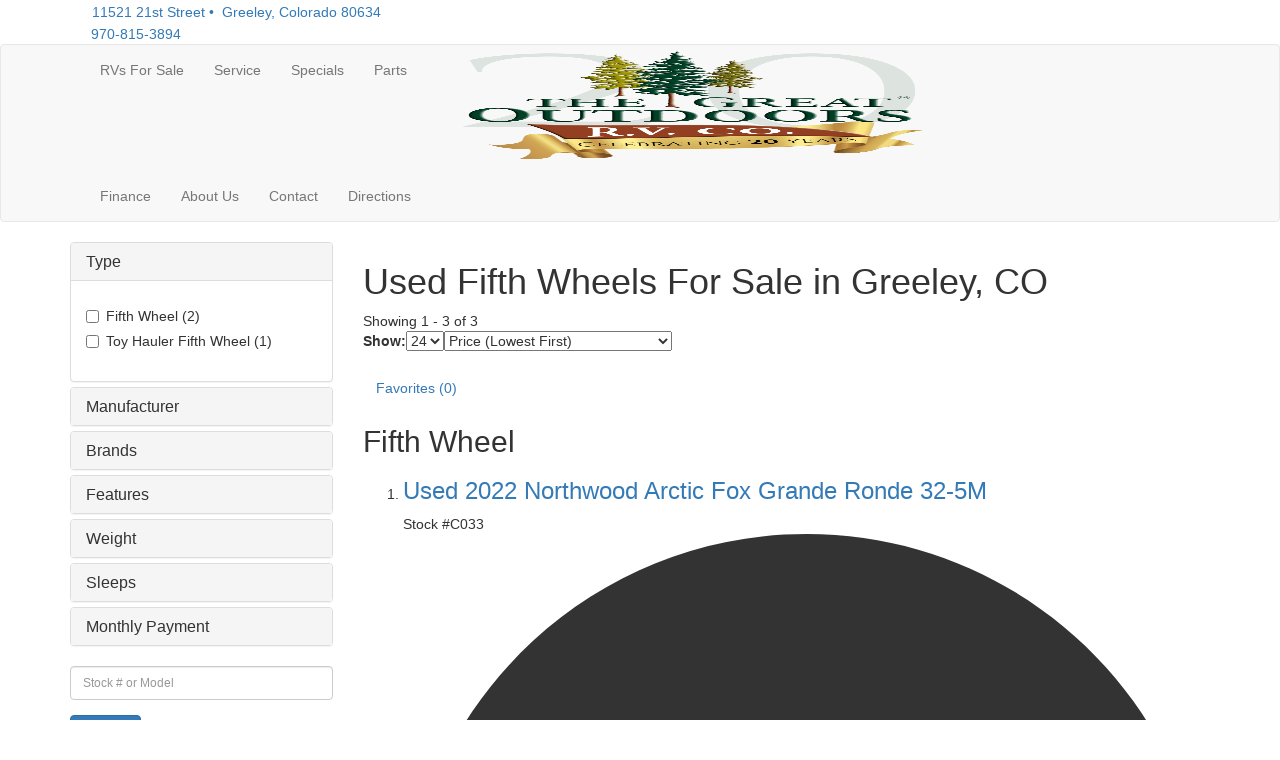

--- FILE ---
content_type: text/html; charset=utf-8
request_url: https://www.thegreatoutdoorsrv.com/product/fifth-wheel/used
body_size: 34338
content:

<!DOCTYPE HTML>
<html lang="en" prefix="og: http://ogp.me/ns#">
<head id="head">
    <meta name="viewport" content="width=device-width, initial-scale=1.0, maximum-scale=1.0">
    <meta charset="utf-8">
    <meta name="description" content="We offer a great selection and great pricing on all our Fifth Wheels for sale in Greeley CO . Stop in today at The Great Outdoors RV Co to see all our Fifth Wheels for sale."/>

        <link rel="canonical" href="https://www.thegreatoutdoorsrv.com/product/fifth-wheel/used"/>
    <title>Used Fifth Wheels For Sale in Greeley, CO | The Great Outdoors RV Co</title>

    <script src="https://assets-cdn.interactcp.com/interactrv/js/common_netcore/tealium-consent.js+helpers.js.pagespeed.jc.x14P9V6YbH.js"></script><script>eval(mod_pagespeed_sMRXQjwiH8);</script>
<script>eval(mod_pagespeed_bP7e21GIIl);</script>




    <!-- Google Tag Manager -->
    <script>(function(w,d,s,l,i){w[l]=w[l]||[];w[l].push({'gtm.start':new Date().getTime(),event:'gtm.js'});var f=d.getElementsByTagName(s)[0],j=d.createElement(s),dl=l!='dataLayer'?'&l='+l:'';j.async=true;j.src='https://www.googletagmanager.com/gtm.js?id='+i+dl;f.parentNode.insertBefore(j,f);})(window,document,'script','dataLayer','GTM-MFSP5DN');</script>
    <!-- end Google Tag Manager -->

        <link href="https://assets-cdn.interactcp.com/interactrv/css/common/ds-global.css,qversion=1.130.106.0.pagespeed.ce.xk_-o-vb6O.css" type="text/css" rel="stylesheet"/>
    <link rel="stylesheet" type="text/css" href="https://assets.interactcp.com/interactrv/css/fontawesome/css/all.min.css.pagespeed.ce.AMPg4qa4Wl.css"/>
    

<link rel="stylesheet" href="https://use.typekit.net/zae2isu.css">
<link rel="preconnect" href="https://fonts.googleapis.com">
<link rel="preconnect" href="https://fonts.gstatic.com" crossorigin>
<link href="https://fonts.googleapis.com/css2?family=Montserrat:ital,wght@0,100;0,200;0,300;0,400;0,500;0,600;0,700;0,800;0,900;1,100;1,200;1,300;1,400;1,500;1,600;1,700;1,800;1,900&display=swap" rel="stylesheet">
<link rel="stylesheet" href="//maxcdn.bootstrapcdn.com/bootstrap/3.3.6/css/bootstrap.min.css"/>

			
<link rel="stylesheet" type="text/css" href="//assets.interactcp.com/thegreatoutdoorsrvco/css/229332_default.css+229332_client.css.pagespeed.cc.mk5GCwpL6M.css"/>




<script src="//ajax.googleapis.com/ajax/libs/jquery/1.8.3/jquery.min.js" type="text/javascript"></script> 

<link rel="apple-touch-icon-precomposed" sizes="57x57" href="//www.thegreatoutdoorsrv.com/thegreatoutdoorsrvco/images/favicon/apple-touch-icon-57x57.png"/>
<link rel="apple-touch-icon-precomposed" sizes="114x114" href="//www.thegreatoutdoorsrv.com/thegreatoutdoorsrvco/images/favicon/apple-touch-icon-114x114.png"/>
<link rel="apple-touch-icon-precomposed" sizes="72x72" href="//www.thegreatoutdoorsrv.com/thegreatoutdoorsrvco/images/favicon/apple-touch-icon-72x72.png"/>
<link rel="apple-touch-icon-precomposed" sizes="144x144" href="//www.thegreatoutdoorsrv.com/thegreatoutdoorsrvco/images/favicon/apple-touch-icon-144x144.png"/>
<link rel="apple-touch-icon-precomposed" sizes="120x120" href="//www.thegreatoutdoorsrv.com/thegreatoutdoorsrvco/images/favicon/apple-touch-icon-120x120.png"/>
<link rel="apple-touch-icon-precomposed" sizes="152x152" href="//www.thegreatoutdoorsrv.com/thegreatoutdoorsrvco/images/favicon/apple-touch-icon-152x152.png"/>
<link rel="icon" type="image/png" href="//www.thegreatoutdoorsrv.com/thegreatoutdoorsrvco/images/favicon/favicon-32x32.png" sizes="32x32"/>
<link rel="icon" type="image/png" href="//www.thegreatoutdoorsrv.com/thegreatoutdoorsrvco/images/favicon/favicon-16x16.png" sizes="16x16"/>
<meta name="application-name" content="www.thegreatoutdoorsrv.com - Greeley CO Dealer"/>
<meta name="msapplication-TileColor" content="#FFFFFF"/>
<meta name="msapplication-TileImage" content="//assets.interactcp.com/thegreatoutdoorsrvco/images/favicon/mstile-144x144.png"/>
<meta property="og:image" content="https://assets.interactcp.com/thegreatoutdoorsrvco/images/facebook-banner.jpg"/>

<meta name="google-site-verification" content="-2OnLqZrBoNwOwJL143yKDjmRFdlH0QHn9_Wb1-7Cco"/>

<!--<script type="text/javascript" src="https://cdn.customerconnections.io/Script/Script/d6225d4ac590496aa5c24275ad02e70b" defer></script>-->

<!-- Meta Pixel Code -->
<script>!function(f,b,e,v,n,t,s){if(f.fbq)return;n=f.fbq=function(){n.callMethod?n.callMethod.apply(n,arguments):n.queue.push(arguments)};if(!f._fbq)f._fbq=n;n.push=n;n.loaded=!0;n.version='2.0';n.queue=[];t=b.createElement(e);t.async=!0;t.src=v;s=b.getElementsByTagName(e)[0];s.parentNode.insertBefore(t,s)}(window,document,'script','https://connect.facebook.net/en_US/fbevents.js');fbq('init','2254704208243561');fbq('track','PageView');</script>
<noscript>
<img height="1" width="1" src="https://www.facebook.com/tr?id=2254704208243561&ev=PageView
&noscript=1"/>
</noscript>
<!-- End Meta Pixel Code -->

<meta name="google-site-verification" content="K4HUrTgy08oQvG-2x2eCym6NopJwErAqpcfCIMU8-qg"/>

<!-- Hotjar Tracking Code for https://www.thegreatoutdoorsrv.com/ -->
<script>(function(h,o,t,j,a,r){h.hj=h.hj||function(){(h.hj.q=h.hj.q||[]).push(arguments)};h._hjSettings={hjid:875094,hjsv:6};a=o.getElementsByTagName('head')[0];r=o.createElement('script');r.async=1;r.src=t+h._hjSettings.hjid+j+h._hjSettings.hjsv;a.appendChild(r);})(window,document,'https://static.hotjar.com/c/hotjar-','.js?sv=');</script>
<meta name="google-site-verification" content="pEwUnCrWJEzddz46KUDdcS_m3IHLBSWlgcJVqvn-ZrE"/>

<!--<script type="text/javascript" src="https://cdn.customerconnections.io/Script/Script/d6225d4ac590496aa5c24275ad02e70b" defer></script>-->


    
    <script type="text/javascript" src="https://assets-cdn.interactcp.com/interactrv/js/common_netcore/jquery.supplemental.js.pagespeed.jm.bsdKKFmc8m.js"></script>
<script type="text/javascript" src="https://assets.interactcp.com/thegreatoutdoorsrvco/js/thegreatoutdoorsrvco_com/site.js.pagespeed.jm.y3MIjSgKu2.js"></script>

    
    <!-- For ContactAtOnce chat referrer tracking -->
    <script type="text/javascript">$(function(){if(window.lpTag!==undefined&&window.lpTag.vars!==undefined){lpTag.vars.push([{'name':'referrer','value':'thegreatoutdoorsrv.com'}]);}});</script>

<script type="text/javascript">(function(){var regEx=/(?:(?:(?:(?:\d{1,2})(?:[-\.\s]))?)?(?:(?:\((?:\d{3})\))|(?:\d{3}))(?:[-\.\s])(?:\d{3})(?:[-\.\s])(?:\d{4}))|(tel:\d{10})/g;var regExParts=["(?:(?:(?:(?:\\d{1,2})(?:[-\\.\\s]))?)?(?:(?:\\((?:",")\\))|(?:","))(?:[-\\.\\s])(?:",")(?:[-\\.\\s])(?:","))|(tel:",")"];var escapeRegExp=function(str){return str.replace(/([.*+?^${}()|\[\]\/\\])/g,"\\$1");};$.fn.getPhoneNumbers=function(){var numbers=[];$(this).find(":not(iframe):not(input):not(select):not(textarea):not(.no-phone-tracking)").contents().filter(function(){return this.nodeType!=1;}).each(function(){var matches=$(this).text().match(regEx);if(matches!==null){for(var i=0;i<matches.length;i++){var match=matches[i];if(match.indexOf('tel:')===0){match=match.substring(4);}if(numbers.indexOf(match)===-1){numbers.push(match);}}}});return numbers;};var specificTrackingNumbers=[];var phoneTrackingApplied=false;var setByLeadTracking=false;$.fn.setPhoneTrackingNumber=function(number,filter,leadTracking){if(setByLeadTracking&&!leadTracking){return;}if(number!==undefined&&number!==''){console.log("Phone Tracking: Tracking number set. New Number: "+number+"; Filter: "+filter+"; Lead Tracking: "+leadTracking);specificTrackingNumbers.push({newNum:number,filter:filter});if(phoneTrackingApplied===true){applyPhoneTracking($(document),number,filter);}}};var applyPhoneTracking=function($el,number,filter){var find;if(filter===undefined||filter===null||filter===''){console.log('Phone Tracking: Applying phone tracking: '+number);find=regEx;}else{var phoneFilter=filter;if(filter.indexOf('{')===0){var filterObj=JSON.parse(filter);phoneFilter=filterObj.phone;}var phoneDigits=phoneFilter.replace(/\D+/g,'');if(phoneDigits.length===10){console.log('Phone Tracking: Replacing "'+filter+'" with "'+number+'"');var customRegex=regExParts[0]+phoneDigits.substring(0,3)+regExParts[1]+phoneDigits.substring(0,3)+regExParts[2]+phoneDigits.substring(3,6)+regExParts[3]+phoneDigits.substring(6,10)+regExParts[4]+phoneDigits+regExParts[5];find=new RegExp(customRegex,"g");}else{console.log('Phone Tracking: Replacing "'+filter+'" with "'+number+'"');find=new RegExp(escapeRegExp(filter),"g");}}var regExNumberReplacer=function(val){return val.indexOf('tel:')===0?'tel:'+number.replace(/-/g,''):number;};$el.find(":not(iframe):not(input):not(select):not(textarea):not(.no-phone-tracking)").contents().filter(function(){return this.nodeType!=1;}).each(function(){var $this=$(this);var output=$this.text().replace(find,regExNumberReplacer);if(output!=$this.text()){var parent=$this.parent('a');$this.wrap("<p></p>").parent('p').html(output).contents().unwrap();if(parent.length){if(parent.attr("href")!==undefined){parent.attr("href",parent.attr("href").replace(find,regExNumberReplacer));}if(parent.attr("title")!==undefined){parent.attr("title",parent.attr("title").replace(find,regExNumberReplacer));}};}});};$.fn.applyPhoneTracking=function(){var $this=$(this);for(var i=0;i<specificTrackingNumbers.length;i++){applyPhoneTracking($this,specificTrackingNumbers[i].newNum,specificTrackingNumbers[i].filter);}return this;};$(function(){$(document).applyPhoneTracking();phoneTrackingApplied=true;console.log("Phone Tracking: $(document).applyPhoneTracking() was called");});})();</script>

</head>
<body id="page-231916" data-content-id="231916" data-tealium_ga4id="G-TXYT4854GQ" data-tealium_profile="ignite-marketing" data-dealer-name="The Great Outdoors RV Co" data-dealer-siteid="933" data-dealer-accountid="521" data-dealer-city="Greeley" data-dealer-state="CO" data-dealer-zip="80634-8243" data-dealer-phone="970-815-3894" data-dealer-account-type="Client" class="




">
    <div id="fb-root"></div>
    <!-- Google Tag Manager (noscript) -->
    <noscript>
        <iframe src="https://www.googletagmanager.com/ns.html?id=GTM-MFSP5DN" height="0" width="0" style="display:none;visibility:hidden"></iframe>
    </noscript>
    <!-- end Google Tag Manager (noscript) -->

    




<a href="#main" class="sr-only">Skip to main content</a><header id="site-header">
<div class="container">
<div class="address"><a href="https://g.page/tgorvco?share" target="_blank" rel="noopener"><svg width="18" height="17" viewbox="0 0 18 17" fill="none" xmlns="http://www.w3.org/2000/svg"> <path d="M9 0C6.8125 0 5.0625 1.78125 5.0625 3.9375C5.0625 5.71875 7.625 8.90625 8.59375 10.0938C8.8125 10.3125 9.15625 10.3125 9.375 10.0938C10.3438 8.90625 12.9375 5.71875 12.9375 3.9375C12.9375 1.78125 11.1562 0 9 0ZM9 5.25C8.25 5.25 7.6875 4.6875 7.6875 3.9375C7.6875 3.21875 8.25 2.625 9 2.625C9.71875 2.625 10.3125 3.21875 10.3125 3.9375C10.3125 4.6875 9.71875 5.25 9 5.25ZM0.625 6.75C0.25 6.90625 0 7.28125 0 7.6875V15.5C0 15.875 0.34375 16.125 0.65625 15.9688L5 14V6.71875C4.71875 6.21875 4.46875 5.75 4.3125 5.28125L0.625 6.75ZM9 11.25C8.53125 11.25 8.125 11.0625 7.84375 10.7188C7.21875 10 6.5625 9.1875 6 8.3125V14L12 16V8.3125C11.4062 9.1875 10.75 10 10.125 10.7188C9.84375 11.0625 9.4375 11.25 9 11.25ZM17.3125 5.0625L13 7V16L17.3438 14.2812C17.7188 14.125 18 13.75 18 13.3438V5.53125C18 5.15625 17.625 4.90625 17.3125 5.0625Z"></path> </svg> 11521 21st Street •  Greeley, Colorado 80634</a></div>
<div class="phone"><a href="tel:970-815-3894" title="970-815-3894"><svg width="17" height="17" viewbox="0 0 17 17" fill="none" xmlns="http://www.w3.org/2000/svg"> <path d="M16.4062 1.78125L13.1562 1.03125C12.8125 0.9375 12.4375 1.125 12.2812 1.46875L10.7812 4.96875C10.6562 5.28125 10.75 5.625 11 5.84375L12.9062 7.40625C11.7812 9.78125 9.8125 11.7812 7.375 12.9375L5.8125 11.0312C5.59375 10.7812 5.25 10.6875 4.9375 10.8125L1.4375 12.3125C1.09375 12.4688 0.9375 12.8438 1 13.1875L1.75 16.4375C1.84375 16.7812 2.125 17 2.5 17C10.5 17 17 10.5312 17 2.5C17 2.15625 16.75 1.875 16.4062 1.78125Z"></path> </svg> 970-815-3894</a></div>
<div class="visible-print pull-right print-contact-info">970-815-3894<br>www.thegreatoutdoorsrv.com</div>
</div>
</header><!-- /#site-header --><nav id="main-nav" class="navbar navbar-justified navbar-default" role="navigation">
<div class="container">
<div class="navbar-header btn-group visible-xs visible-sm"><button type="button" class="btn btn-primary pull-left" data-toggle="collapse" data-target=".navbar-collapse"><span class="sr-only">Toggle navigation</span> <i class="fa fa-bars"></i> Menu</button> <a class="btn btn-primary pull-right" href="/contact-us"><span class="sr-only">Contact Us</span><i class="fa fa-phone"></i> Contact</a> <button type="button" class="btn btn-primary pull-right" data-toggle="collapse" data-target=".top-search"> <span class="sr-only">RV Search</span><i class="fa fa-search"></i> Search</button></div>
<div class="collapse navbar-collapse">


<ul class="nav navbar-nav nav-left">
<li class="dropdown"><a data-toggle="dropdown" href="#">RVs For Sale <i class="fa fa-angle-down" aria-hidden="true"></i></a><b data-toggle="dropdown"><i class="fa fa-plus" aria-hidden="true"></i></b>
<ul class="dropdown-menu">
<li><a href="/new-rvs-for-sale">New RVs</a></li>
<li><a href="/used-rvs-for-sale">Used RVs</a></li>
<li><a href="/rv-specials">RV Specials</a></li>
<li><a href="/tow-guides">Tow Guides</a></li>
</ul>
</li>
<li><a href="/rv-service">Service</a></li>
<li class="dropdown"><a data-toggle="dropdown" href="#">Specials<i class="fa fa-angle-down" aria-hidden="true"></i></a><b data-toggle="dropdown"><i class="fa fa-plus" aria-hidden="true"></i></b>
<ul class="dropdown-menu">
<li><a href="https://www.thegreatoutdoorsrv.com/packages" title="Packages">Packages</a></li>
<li><a href="https://www.thegreatoutdoorsrv.com/why" title="Why Service With TGORV">Why Service</a></li>
</ul>
</li>
<li class="dropdown"><a data-toggle="dropdown" href="#">Parts<i class="fa fa-angle-down" aria-hidden="true"></i></a><b data-toggle="dropdown"><i class="fa fa-plus" aria-hidden="true"></i></b>
<ul class="dropdown-menu">
<li><a href="/rv-parts">RV Parts</a></li>
<li><a href="https://thegreatoutdoorsrv.vnexttech.com/">Shop Store</a></li>
</ul>
</li>
</ul>
<div id="logo" class="logo"><a href="/"><img src="https://assets-cdn.interactcp.com/thegreatoutdoorsrvco/images/uploads_image_o1vp2odevxte8yr53malhkkwjmgc7s_20th-anniversary-logo-,282,29.png,qmodified=0815202515533443.pagespeed.ce.JS2zxWmb-y.png" alt="The Great Outdoors RV Co" width="536" height="126" data-assetid="56370269"/></a></div>
<ul class="nav navbar-nav nav-right">
<li><a href="/rv-financing">Finance</a></li>
<li class="dropdown"><a data-toggle="dropdown" href="#">About Us <i class="fa fa-angle-down" aria-hidden="true"></i></a><b data-toggle="dropdown"><i class="fa fa-plus" aria-hidden="true"></i></b>
<ul class="dropdown-menu">
<li><a href="/about-us">About Us</a></li>
<li><a href="/testimonials">Testimonials</a></li>
<li><a href="/submit-testimonial">Submit Testimonials</a></li>
<li><a href="/careers">Careers</a></li>
<li><a href="/blog">Blog</a></li>
<li><a href="/meet-our-team">Staff</a></li>
<li><a href="/podcast">Podcast</a></li>
<li><a href="/press">Press</a></li>
<li><a href="/faqs">FAQs</a></li>
</ul>
</li>
<li><a href="/contact-us">Contact</a></li>
<li><a href="https://goo.gl/maps/PnsJ6ose5ZzTwq8EA" target="_blank" rel="noopener">Directions</a></li>
</ul>
</div>
</div>
</nav><!-- /.navbar-header -->
<div id="top-search-container">
<div class="container">
<div class="collapse top-search"><span class="h2 heading">RV Search</span>
    <div role="form" id="topSearchForm" class="SearchPanel form-inline">





<div class="form-group SearchRow ConditionWrapper"><label for="condition">New or Used</label><select id="condition" class="form-control condition" name="condition">
<option value="">New and Used</option>
<option value="1">New Only</option>
<option value="0">Used Only</option>
</select></div>


<div class="form-group SearchRow TypesWrapper"><label for="types">RV Type</label>


        <select name="types" id="types" class="form-control DropDownList types" autocomplete="off">

<option value="" selected="selected" data-sort="1">All Types</option>
<option value="1" data-sort="2">A-Frames</option>
<option value="3" data-sort="2">Destination Trailer</option>
<option value="4" data-sort="2">Expandable</option>
<option value="5" data-sort="2">Fifth Wheel</option>
<option value="7" data-sort="2">Folding Pop-Up Camper</option>
<option value="9" data-sort="2">Motor Home Class A</option>
<option value="10" data-sort="2">Motor Home Class A - Diesel</option>
<option value="13" data-sort="2">Motor Home Class B</option>
<option value="116" data-sort="2">Motor Home Class B - Diesel</option>
<option value="16" data-sort="2">Motor Home Class C</option>
<option value="17" data-sort="2">Motor Home Class C - Diesel</option>
<option value="21" data-sort="2">Motor Home Super C</option>
<option value="95" data-sort="2">Motor Home Super C - Diesel</option>
<option value="94" data-sort="2">Other</option>
<option value="102" data-sort="2">Teardrop Trailer</option>
<option value="25" data-sort="2">Toy Hauler Expandable</option>
<option value="26" data-sort="2">Toy Hauler Fifth Wheel</option>
<option value="28" data-sort="2">Toy Hauler Travel Trailer</option>
<option value="29" data-sort="2">Travel Trailer</option>
<option value="30" data-sort="2">Truck Camper</option>
        </select>

</div>


<div class="form-group SearchRow FloorplansWrapper"><label for="Features-prop-4">Floorplans</label>


        <select name="Features-prop-4" id="Features-prop-4" class="form-control DropDownList Features-prop-4" autocomplete="off">

<option value="" selected="selected">All Features</option>
<option value="61">Bath and a Half</option>
<option value="12">Bunk Over Cab</option>
<option value="17">Bunkhouse</option>
<option value="27">Front Bath</option>
<option value="11">Front Bedroom</option>
<option value="69">Front Cargo Deck</option>
<option value="62">Front Entertainment</option>
<option value="4">Front Kitchen</option>
<option value="1">Front Living</option>
<option value="60">Kitchen Island</option>
<option value="63">Loft</option>
<option value="68">Murphy Bed</option>
<option value="65">Outdoor Entertainment</option>
<option value="58">Outdoor Kitchen</option>
<option value="20">Rear Bath</option>
<option value="8">Rear Bedroom</option>
<option value="57">Rear Entertainment</option>
<option value="6">Rear Kitchen</option>
<option value="3">Rear Living Area</option>
<option value="26">Rear Twin</option>
<option value="55">Side Ramp</option>
<option value="25">Two Entry/Exit Doors</option>
<option value="64">Two Full Baths</option>
<option value="59">U Shaped Dinette</option>
<option value="28">V-Nose</option>
<option value="66">Walk-Thru Bath</option>
<option value="70">Wheelchair Accessible</option>
        </select>

</div>


<div class="form-group SearchRow StockNumberWrapper"><label for="SearchStockNumber">Stock # or Model</label><input name="stockNumber" type="text" id="SearchStockNumber" class="form-control SearchStockNumber" placeholder="Stock # or Model"/></div>
        <button type="submit" name="SearchButton" class="btn btn-primary SearchButton ">Search</button>


        <div class="clearBoth"></div>

    </div>
<script type="text/javascript">$(function(){$('#topSearchForm').find('.SearchButton').click(function(e){e.preventDefault();var tmpSearchValues=$('#topSearchForm').find(':input').serializeArray();if(($('#topSearchForm [name="keyword"]').val()||'')!==''){var searchWrapper=$('#topSearchForm');var query=$.map(searchWrapper.find('input').filter(function(){return $(this).val()!=='';}),function(x){return $(x).val();}).join(" ");query+=$.map(searchWrapper.find('option[value!=]:selected'),function(x){return' '+$(x).text();});window.location='/keyword-search?q='+encodeURIComponent(query);return;}var searchValMap={};for(var i=0;i<tmpSearchValues.length;i++){var tmpSearchName=tmpSearchValues[i].name.toLowerCase();if(searchValMap[tmpSearchName]!==undefined&&searchValMap[tmpSearchName]!==''){searchValMap[tmpSearchName]+=","+tmpSearchValues[i].value;}else{searchValMap[tmpSearchName]=tmpSearchValues[i].value;}}var searchValues=[];for(var param in searchValMap){searchValues.push({name:param,value:searchValMap[param]});}var targetPage='/rv-search';var qMark=window.location.href.indexOf('?');var currentPage=qMark>-1?window.location.href.substring(0,qMark):window.location.href;currentPage='/'+currentPage.replace(/^(?:\/\/|[^\/]+)*\//,"");var qsValues;if($('.ajax-unit-list').length){qsValues=$('.ajax-unit-list').ajaxUnitList('getCurrentOpts');}else{qsValues=getUrlVars();if(qsValues!==undefined&&qsValues!==null){qsValues.length=0;}}if(currentPage===targetPage&&qsValues!==undefined&&qsValues!==null){var newQsValues={};for(var prop in qsValues){newQsValues[prop.toLowerCase()]=qsValues[prop];}qsValues=newQsValues;delete qsValues['page'];delete qsValues['s'];for(var param in qsValues){if($('#topSearchForm').find(':input').filter(function(){return $(this).attr("name").toLowerCase()===param;}).length){delete qsValues[param];}}for(var i=0;i<searchValues.length;i++){if(searchValues[i].value!==''){qsValues[searchValues[i].name]=searchValues[i].value;}}var qsArray=[];for(var param in qsValues){qsArray.push({name:param,value:qsValues[param]});}var qs=$.param(qsArray);window.location="/rv-search?s=true"+(qs!==""?"&"+qs:"");}else{var qs=$.param($.grep(searchValues,function(x){return x.value!=='';}));window.location="/rv-search?s=true"+(qs!==""?"&"+qs:"");}return false;});$("#topSearchForm input[type=checkbox]").change(function(){$('#topSearchForm').find('.SearchButton').click();});$('.Brand option, .Manufacturer option, [name="Brand"], [name="Manufacturer"]').each(function(i,el){var $this=$(this);if($this&&$this.val()){$this.val($this.val().toLowerCase().trim());}});$("#topSearchForm input, #topSearchForm select").change(function(){if($(this).val()!==''){$(this).addClass("value-modified");}else{$(this).removeClass("value-modified");}});var data=getUrlVars();if(data!=null){var newQsValues={};for(var prop in data){newQsValues[prop.toLowerCase()]=!isNaN(parseInt(prop,10))?data[prop].toLowerCase():data[prop];}data=newQsValues;if(data["brand"]!==undefined){data["brand"]=data["brand"].toLowerCase().trim();}if(data["manufacturer"]!==undefined){data["manufacturer"]=data["manufacturer"].toLowerCase().trim();}$.each(data,function(key,val){if(data[val]===undefined){return;}var mVals=data[val].indexOf(',')!==-1?mVals=data[val].split(','):null;$('#topSearchForm :input').filter(function(){return $(this).attr("name").toLowerCase()===val;}).each(function(index,el){if($(el).is(":checkbox")||$(el).is(":radio")){if(mVals!=null){if($.inArray($(el).val(),mVals)!==-1){$(el).attr("checked","checked");$(el).addClass("value-modified");}}else if($(el).val()===data[val]){$(el).attr("checked","checked");$(el).addClass("value-modified");}}else{$(el).val(data[val]);if(data[val]!=''&&$(el).val()===data[val]){$(el).addClass("value-modified");}}});});}});</script>

</div>
</div>
</div>
<!-- /#top-search-container -->
<div class="
container



">
    <div id="mainContainer" class="row">
        <section id="main" class="
col-md-9 col-md-push-3



">
            <div class="pageContent">
    
    <div id="dps_tac_srp_wif9e89rkfk"></div>
<h1>Used Fifth Wheels For Sale in Greeley, CO</h1>
<p></p>
</div>




    <!--tow rating goodness-->
    <!--end tow rating goodness-->
    <div class="unit-list ajax-unit-list ds-override">
            <script type="text/javascript">$(function(){var sort='price-asc';var urlVars=getUrlVars();if(urlVars!=null){$('.page-sizes').val(urlVars['pagesize']);if(urlVars['sort']!==undefined&&typeof urlVars['sort']=='string'){sort=urlVars['sort'];}}if(sort!==''){$('#sortOptions').val(sort);}});</script>
            <div class="listingPagination listingToolbar">
                <div class="listing-toolbar-inner">

                    <div class="page-size-wrapper-parent">
                        <div class="page-size-wrapper">
                            <div class="visible-item-count">Showing <span class="first-visible-index">1</span> - <span class="last-visible-index">3</span> of <span class="total-units">3</span></div>
                            <div class="page-size-inner-wrapper">
                                <label for="pageSizeTop" class="pull-left">Show:</label>
                                <select id="pageSizeTop" class="pull-left page-sizes">
                                        <option value="24" selected>24</option>
                                        <option value="48">48</option>
                                        <option value="72">72</option>
                                </select>
                            </div>
                        </div>
                    </div>
                    <div class="hidden-xs sort-options-wrapper">
                        <label for="sortOptions" class="sr-only">Sort Options</label>
                        <select id="sortOptions">
                            <option value="">Sort Options</option>
                            <option value="distance-asc" class="distance-sort-option">

                                        Distance (Closest)
                                    							</option>
                            <option value="year-asc">Year (Oldest First)</option>
                            <option value="year-desc">Year (Newest First)</option>
                            <option value="price-asc">Price (Lowest First)</option>
                            <option value="price-desc">Price (Highest First)</option>
                            <option value="length-asc">Length (Shortest First)</option>
                            <option value="length-desc">Length (Longest First)</option>
                            <option value="weight-desc">Weight (Heaviest First)</option>
                            <option value="weight-asc">Weight (Lightest First)</option>
                            <option value="location-asc">Location (A to Z)</option>
                            <option value="location-desc">Location (Z to A)</option>
                        </select>
						<a href="#" id="changeZipLink" class="change-zip-link hide">
							Change Location
						</a>
                    </div>
                    <div class="visible-xs visible-sm">
                        <a href="#" class="mobile-filter-link pull-right" onclick="if(event !== null && event.clientX !== undefined) { gtmAnalyticsEventTrack(this, 'Interactions', 'Clicked', 'Open Mobile Filtered Search', '2', 'false'); }">Filter <i class="fa fa-double-angle-right"></i></a>
                    </div>
                    <div class="mode-options-wrapper" aria-hidden="true">
                        <a class="btn btnListMode listModeActive" onclick="if(event !== null && event.clientX !== undefined) { gtmAnalyticsEventTrack(this, 'Interactions', 'Clicked', 'Layout Toggle', '1', 'true'); }"><i class="fa fa-list"></i></a>
                        <a class="btn btnGridMode " onclick="if(event !== null && event.clientX !== undefined) { gtmAnalyticsEventTrack(this, 'Interactions', 'Clicked', 'Layout Toggle', '1', 'true'); }"><i class="fa fa-th"></i></a>
                    </div>

                    <a href="/favorites" class="btn btn-toolbar-favorites favorites-count-wrapper" onClick="gtmAnalyticsEventTrack(this, 'Interactions', 'Clicked', 'View Favorites (Listing Toolbar)', '2');">
                        <i class="fa fa-heart"></i> <span class="favorites-btn-label">Favorites</span> <span class="favorites-count">(<span data-favorites-count></span>)</span>
                    </a>
                    <div class="clearfix visible-xs"></div>

                </div>
            </div>

        <div class='unitContainer listMode'>


                <div class="unitListHeader">
                    <h2 id='product_5'>Fifth Wheel</h2>
                </div>

                <ol class="unitList">



<li class='unit standard-template-v2 usedUnit Fifth-Wheel Greeley active-status glp-enabled has-sale-price year-2022'>
	<div class="unit-title-wrapper list-mode">
		<div class="h3 unit-title"><a href="/product/used-2022-northwood-arctic-fox-grande-ronde-32-5m-3278490-5">Used 2022 Northwood Arctic Fox Grande Ronde 32-5M</a></div>
		<div class="unit-stock-info-wrapper">
				<div class="unit-stock-number-wrapper"><span class="stock-number-label">Stock #</span><span class="stock-number-text">C033</span></div>
				<div class="unit-location-wrapper">
					<span class="unit-location-text">
						<svg class="fa-solid fa-location-dot" aria-hidden="true" data-prefix="fas" data-icon="map-marker-alt" role="img" xmlns="http://www.w3.org/2000/svg" viewBox="0 0 384 512" data-fa-i2svg=""><path fill="currentColor" d="M172.268 501.67C26.97 291.031 0 269.413 0 192 0 85.961 85.961 0 192 0s192 85.961 192 192c0 77.413-26.97 99.031-172.268 309.67-9.535 13.774-29.93 13.773-39.464 0zM192 272c44.183 0 80-35.817 80-80s-35.817-80-80-80-80 35.817-80 80 35.817 80 80 80z"></path></svg>
						Greeley, CO
					</span>
				</div>
		</div>
	</div>
		<div class="unit-tags unit-tags-list-mode">
				<img class="tag-33845758 tag-sale-pending" src="https://assets-cdn.interactcp.com/thegreatoutdoorsrvco/unit_tag/unit_tag_202301040932328037687177.png,qmodified=0104202315323684.pagespeed.ce.KEJVK25aYt.png" alt="Sale Pending"/>
		</div>
	<div class="unit-content-wrapper detailsContainer" data-title="Used 2022 Northwood Arctic Fox Grande Ronde 32-5M" data-unitid="3278490" data-lotid="1389" data-lotdescription="Greeley, CO" data-vinnumber="4N15M3226NO155235" data-stocknumber="C033" data-msrp='$66,670.00' data-saleprice="$63,995.00" data-img='https://assets-cdn.interactcp.com/thegreatoutdoorsrvco/unit_photo/imgh_190x140-m1007202517460629/unit_photo_202510071046062893834412.jpg' data-na="https://assets.interactcp.com/interactrv/images/common/imgh_190x140/na.jpg" data-brand="Arctic Fox Grande Ronde" data-mfg='Northwood' data-brand-id="55159" data-type-id="5" data-mfg-id="51" data-vin="4N15M3226NO155235" data-discount='$0.00' data-short-discount='$0' data-year="2022" data-unitname="32-5M" data-phone="970-815-3894" data-phonelink='tel:970-815-3894' data-glp-confirmationid='glpConfirmation' data-customeremailtemplate="glp_no_prices_all.hbs" data-unitlink="/product/used-2022-northwood-arctic-fox-grande-ronde-32-5m-3278490-5" data-discountpricelabel="Our Best Price" data-pricelabel="List Price" data-salepricelabel="FINANCE PRICE" data-finance-percent-down="0.2" data-finance-interest-rate="0.0999" data-finance-months="240" data-finance-fees="" data-saleOrRegularPrice="$63,995.00" data-type="Fifth Wheel" data-product="2022 Arctic Fox Grande Ronde 32-5M">
		<div class="unit-media">
			<div class="unit-media-wrapper">
					<div class="cycle-slideshow" data-cycle-timeout="0" data-cycle-slides="> .unit-media-slide" data-cycle-prev="> .unit-media-cycle-prev" data-cycle-next="> .unit-media-cycle-next" data-cycle-swipe="true">
						<a href="#" class="unit-media-cycle-prev"><span class="hide">Previous</span><i class="fa fa-angle-left"></i></a>
						<a href="#" class="unit-media-cycle-next"><span class="hide">Next</span><i class="fa fa-angle-right"></i></a>
							<div class="unit-media-slide">
								<img src="https://assets-cdn.interactcp.com/thegreatoutdoorsrvco/unit_photo/imgh_400x300-m1007202517460629/unit_photo_202510071046062893834412.jpg" class="dev-unit-media-img" alt=""/>
							</div>
							<div class="unit-media-slide">
								<img src="https://assets-cdn.interactcp.com/interactrv/unit_tech_drawing/imgh_400x300-m0428202514374618/unit_tech_drawing_202210201224023112618559.jpg" class="dev-unit-media-img" alt=""/>
							</div>
							<div class="unit-media-slide">
								<img src="https://assets-cdn.interactcp.com/thegreatoutdoorsrvco/unit_photo/imgh_400x300-m1007202517460689/unit_photo_202510071046068897083292.jpg" class="dev-unit-media-img" alt=""/>
							</div>
						<div class="unit-media-slide">
							<span class="dev-unit-media-img-more-details">
								<span class="dev-unit-media-img-more-details">
									<img src="https://assets-cdn.interactcp.com/thegreatoutdoorsrvco/unit_photo/imgh_400x300-m1007202517460629/unit_photo_202510071046062893834412.jpg" class="dev-unit-media-img"/>
								</span>
							</span>
							<ul class="dev-unit-media-img-more-details-list">
									<li><i class="fa fa-camera"></i> <span>+21</span></li>
									<li>
										<svg class="fa fa-floorplan" viewBox="0 0 285 225" fill="none" xmlns="http://www.w3.org/2000/svg">
											<path fill-rule="evenodd" clip-rule="evenodd" d="M175.026 196.762L108.391 196.762L108.391 174.623L127.43 174.623C135.002 174.623 141.06 168.298 141.06 160.392C141.06 152.485 135.002 146.16 127.43 146.16L108.391 146.16L108.391 143.223C108.391 135.316 102.333 128.991 94.7609 128.991C87.1887 128.991 81.3473 135.542 81.3473 143.449L81.3473 196.762L38.0774 196.762C32.0196 196.762 27.26 191.566 27.26 185.467L27.26 93.5241L81.3473 93.5241L81.3473 96.4608C81.3473 104.367 87.4051 110.693 94.9773 110.693C102.55 110.693 108.607 104.367 108.607 96.4608L108.607 62.3494C108.607 54.4428 102.55 48.1175 94.9773 48.1175C87.4051 48.1175 81.3473 54.4428 81.3473 62.3494L81.3473 65.2861L27.0436 65.2861L27.0436 39.759C27.0436 33.4337 32.0197 28.4638 37.8611 28.4638L150.579 28.4638L150.579 51.7319C150.579 59.6385 156.637 65.9638 164.209 65.9638C171.781 65.9638 177.839 59.6385 177.839 51.7319L177.839 28.2379L246.638 28.2379C252.696 28.2379 257.456 33.4337 257.456 39.5331L257.456 91.9428L176.757 91.9428C169.185 91.9428 163.127 98.2681 163.127 106.175C163.127 114.081 169.185 120.407 176.757 120.407L257.672 120.407L257.672 185.241C257.672 191.566 252.696 196.536 246.854 196.536L221.109 196.536L221.109 224.774L246.638 224.774C267.624 225 284.716 207.154 284.716 185.241L284.716 39.759C284.716 17.8464 267.624 -7.47097e-07 246.638 -1.66442e-06L38.0774 -1.07809e-05C17.0916 -1.16982e-05 -3.12977e-05 17.8464 -3.22555e-05 39.759L-3.86147e-05 185.241C-3.95726e-05 207.154 17.0915 225 38.0774 225L175.026 225L175.026 196.762Z" fill="currentColor"/>
										</svg>
									</li>
								<li><a href="/product/used-2022-northwood-arctic-fox-grande-ronde-32-5m-3278490-5" class="btn btn-sm">View More »</a></li>
							</ul>
						</div>
						<div class="favorite-container checkbox hidden-print">
							<label>
									<input type="checkbox" class="favorite" value="3278490" data-toggle-favorite="3278490"/>
								<i></i>
								<span class="sr-only">Favorite</span>
							</label>
						</div>
						<div class="cycle-pager"></div>
					</div>
				

			</div>
		</div>
		<div class="unit-title-wrapper grid-mode">
			<div class="h3 unit-title"><a href="/product/used-2022-northwood-arctic-fox-grande-ronde-32-5m-3278490-5">Used 2022 Northwood Arctic Fox Grande Ronde 32-5M</a></div>
			<div class="unit-stock-info-wrapper">
					<div class="unit-stock-number-wrapper"><span class="stock-number-label">Stock #</span><span class="stock-number-text">C033</span></div>
					<div class="unit-location-wrapper">
						<span class="unit-location-text">
							<svg class="fa-solid fa-location-dot" aria-hidden="true" data-prefix="fas" data-icon="map-marker-alt" role="img" xmlns="http://www.w3.org/2000/svg" viewBox="0 0 384 512" data-fa-i2svg=""><path fill="currentColor" d="M172.268 501.67C26.97 291.031 0 269.413 0 192 0 85.961 85.961 0 192 0s192 85.961 192 192c0 77.413-26.97 99.031-172.268 309.67-9.535 13.774-29.93 13.773-39.464 0zM192 272c44.183 0 80-35.817 80-80s-35.817-80-80-80-80 35.817-80 80 35.817 80 80 80z"></path></svg>
							Greeley, CO
						</span>
					</div>
			</div>
		</div>
		<div class="unit-overview">
			<div class="unit-overview-tile-wrapper">
				



		<div class="unit-overview-tile unit-overview-tile-dimensions">
			<i class="fa-light fa-ruler-horizontal qs-icon" title="Length"></i>
			<ul>
				<li>37ft long</li>
			</ul>
		</div>
		<div class="unit-overview-tile unit-overview-tile-dimensions">
			<i class="fa-light fa-weight-hanging qs-icon" title="Weight"></i>
			<ul>
				<li>13,491 lbs</li>
			</ul>
		</div>
		<div class="unit-overview-tile unit-overview-tile-sleeps">
			<i class="fa-light fa-bed qs-icon" title="Sleeps"></i>
			<ul>
				<li>Sleeps 4</li>
			</ul>
		</div>
		<div class="unit-overview-tile unit-overview-tile-dimensions">
			<span class="fa-stack fa-1x qs-icon-stack" title="Slides">
					<i class="fa-light fa-rectangle-tall"></i>
					<i class="fa-light fa-arrow-right-to-dotted-line fa-stack-1x" style="left: 2px;"></i>
			</span>
			<ul>
				<li>3 slides</li>
			</ul>
		</div>
		<div class="unit-overview-tile unit-overview-tile-floorplan-styles">
			<i class="fa-light fa-clipboard-list qs-icon" title="Features"></i>
			<ul>
						<li>Rear Living Area</li>
						<li>Kitchen Island</li>
			</ul>
			<a href="/product/used-2022-northwood-arctic-fox-grande-ronde-32-5m-3278490-5#section-detail-floorplan-anchor" class="btn-overview-tile-view-floorplan">...View Floorplan</a>
		</div>

				<div class="compare-container">
						<div class="compare-checkbox-wrapper">
							<input id="compare-3278490" class="compare" type="checkbox" value="3278490"/>
						</div>
						<div class="compare-label-wrapper">
							<label for="compare-3278490" class="compareText">Compare</label>
							<button class="btn compareButton hidden" type="button" onclick="gtmAnalyticsEventTrack(this, 'Interactions', 'Clicked', 'Compare', '2');">Compare</button>
						</div>
				</div>
			</div>
		</div>
		<div class="unit-pricing">
				<div class="unit-price-wrapper">
					<ul>
						<li class="sale-price-order"><div class="sale-price-wrapper"><span class="sale-price-label">FINANCE PRICE: </span> <span class="sale-price-text">$63,995</span></div></li>
<li class="reg-price-order"><div class="reg-price-wrapper"><span class="reg-price-label">List Price: </span> <span class="reg-price-text">$66,670</span></div></li>
<li class="you-save-order"><div class="you-save-wrapper"><span class="you-save-label">TGORV Discount: </span> <span class="you-save-text">$2,675</span></div></li>

					</ul>
				</div>
					<div class="payments-around-container">
						<span class="payment-label">Payments From: </span>
						<span class="payment-text">$494 /mo.</span>
					</div>
				<a href="#getLowestPriceForce" class="btn btn-primary btn-glp" rel="getLowestPrice" data-colorbox-width="90%" data-colorbox-maxwidth="800px" onclick="gtmAnalyticsEventTrack(this, 'Interactions', 'Clicked', 'Get Lowest Price on List', '3');">Contact for Best Price </a>


        <div class="btn psm-pricedrop-srp-widget psm-notification" data-irvform-token="6oUEmM&#x2B;cfFaVBQki" data-irvform-validation-token="fDLmvOS4mn2hPiX9tt0VTw==" data-psm-unitid="3278490" data-psm-uniturl="/product/used-2022-northwood-arctic-fox-grande-ronde-32-5m-3278490-5" data-psm-unitimageurl="https://assets.interactcp.com/thegreatoutdoorsrvco/unit_photo/unit_photo_202510071046062893834412.jpg?modified=1007202517460629" data-psm-unitname="32-5M" data-psm-unitprice="63995.0000" data-irvform-requires-recaptcha="true" data-submit-selector="button.PD-FormSubmit"></div>

			<a href="/product/used-2022-northwood-arctic-fox-grande-ronde-32-5m-3278490-5" class="btn btn-view-details">View Details »</a>

			<div class="mtpl-listing-info-wrapper hide"></div>

		</div>
		<div class="unit-list-cta-btns">

			<div class="mtpl-listing-info-wrapper hide"></div>

			<a href="/product/used-2022-northwood-arctic-fox-grande-ronde-32-5m-3278490-5" class="btn btn-view-details">View Details »</a>

			<ul>
				<li class="unit-list-cta-btn-value-my-trade"><a href="/contact-us-trade-ins?UnitId=3278490" target="_blank" class="ignore-unit-click">Value My Trade</a></li>
				<li class="unit-list-cta-btn-get-pre-approved"><a href="https://gateway.appone.net/onlineapp/thegreatoutdoorsrv" target="_blank" class="ignore-unit-click">Get Pre-Approved</a></li>
				<li class="unit-list-cta-btn-send-to-friend"><a href="/product/used-2022-northwood-arctic-fox-grande-ronde-32-5m-3278490-5#sendToFriend">Send to Friend</a></li>
			</ul>

		</div>

		<div class="mtpl-listing-inventory-wrapper hide"></div>

			<div class="unit-tags unit-tags-grid-mode">
					<img class="tag-33845758 tag-sale-pending" src="https://assets-cdn.interactcp.com/thegreatoutdoorsrvco/unit_tag/unit_tag_202301040932328037687177.png,qmodified=0104202315323684.pagespeed.ce.KEJVK25aYt.png" alt="Sale Pending"/>
			</div>

	</div>

</li>


<li class='unit altUnit standard-template-v2 usedUnit Fifth-Wheel Greeley active-status glp-enabled has-sale-price year-2024'>
	<div class="unit-title-wrapper list-mode">
		<div class="h3 unit-title"><a href="/product/used-2024-keystone-rv-alpine-avalanche-edition-321rl-3035107-5">Used 2024 Keystone RV Alpine Avalanche Edition 321RL</a></div>
		<div class="unit-stock-info-wrapper">
				<div class="unit-stock-number-wrapper"><span class="stock-number-label">Stock #</span><span class="stock-number-text">3383A</span></div>
				<div class="unit-location-wrapper">
					<span class="unit-location-text">
						<svg class="fa-solid fa-location-dot" aria-hidden="true" data-prefix="fas" data-icon="map-marker-alt" role="img" xmlns="http://www.w3.org/2000/svg" viewBox="0 0 384 512" data-fa-i2svg=""><path fill="currentColor" d="M172.268 501.67C26.97 291.031 0 269.413 0 192 0 85.961 85.961 0 192 0s192 85.961 192 192c0 77.413-26.97 99.031-172.268 309.67-9.535 13.774-29.93 13.773-39.464 0zM192 272c44.183 0 80-35.817 80-80s-35.817-80-80-80-80 35.817-80 80 35.817 80 80 80z"></path></svg>
						Greeley, CO
					</span>
				</div>
		</div>
	</div>
		<div class="unit-tags unit-tags-list-mode">
				<img class="tag-7703670 tag-virtual-tour" src="https://assets-cdn.interactcp.com/interactrv/unit_tag/unit_tag_201705240801040725998314.jpg,qmodified=0428202514374618.pagespeed.ce.RvnufukZCc.jpg" alt="Virtual Tour"/>
		</div>
	<div class="unit-content-wrapper detailsContainer" data-title="Used 2024 Keystone RV Alpine Avalanche Edition 321RL" data-unitid="3035107" data-lotid="1389" data-lotdescription="Greeley, CO" data-vinnumber="4YDFAVR27RE760397" data-stocknumber="3383A" data-msrp='$69,995.00' data-saleprice="$0.00" data-img='https://assets-cdn.interactcp.com/thegreatoutdoorsrvco/unit_photo/imgh_190x140-m0730202512511704/unit_photo_202507300551170481460966.jpg' data-na="https://assets.interactcp.com/interactrv/images/common/imgh_190x140/na.jpg" data-brand="Alpine Avalanche Edition" data-mfg='Keystone RV' data-brand-id="85082" data-type-id="5" data-mfg-id="4" data-vin="4YDFAVR27RE760397" data-discount='$0.00' data-short-discount='$0' data-year="2024" data-unitname="321RL" data-phone="970-815-3894" data-phonelink='tel:970-815-3894' data-glp-confirmationid='glpConfirmation' data-customeremailtemplate="glp_no_prices_all.hbs" data-unitlink="/product/used-2024-keystone-rv-alpine-avalanche-edition-321rl-3035107-5" data-discountpricelabel="Our Best Price" data-pricelabel="List Price" data-salepricelabel="FINANCE PRICE" data-finance-percent-down="0.2" data-finance-interest-rate="0.0999" data-finance-months="240" data-finance-fees="" data-saleOrRegularPrice="$69,995.00" data-type="Fifth Wheel" data-product="2024 Alpine Avalanche Edition 321RL">
		<div class="unit-media">
			<div class="unit-media-wrapper">
					<div class="cycle-slideshow" data-cycle-timeout="0" data-cycle-slides="> .unit-media-slide" data-cycle-prev="> .unit-media-cycle-prev" data-cycle-next="> .unit-media-cycle-next" data-cycle-swipe="true">
						<a href="#" class="unit-media-cycle-prev"><span class="hide">Previous</span><i class="fa fa-angle-left"></i></a>
						<a href="#" class="unit-media-cycle-next"><span class="hide">Next</span><i class="fa fa-angle-right"></i></a>
							<div class="unit-media-slide">
								<img src="https://assets-cdn.interactcp.com/thegreatoutdoorsrvco/unit_photo/imgh_400x300-m0730202512511704/unit_photo_202507300551170481460966.jpg" class="dev-unit-media-img" alt=""/>
							</div>
							<div class="unit-media-slide">
								<img src="https://assets-cdn.interactcp.com/interactrv/unit_tech_drawing/imgh_400x300-m0428202514374618/unit_tech_drawing_202311010122125275545491.jpg" class="dev-unit-media-img" alt=""/>
							</div>
							<div class="unit-media-slide">
								<img src="https://assets-cdn.interactcp.com/thegreatoutdoorsrvco/unit_photo/imgh_400x300-m0730202512511784/unit_photo_202507300551178475159489.jpg" class="dev-unit-media-img" alt=""/>
							</div>
						<div class="unit-media-slide">
							<span class="dev-unit-media-img-more-details">
								<span class="dev-unit-media-img-more-details">
									<img src="https://assets-cdn.interactcp.com/thegreatoutdoorsrvco/unit_photo/imgh_400x300-m0730202512511704/unit_photo_202507300551170481460966.jpg" class="dev-unit-media-img"/>
								</span>
							</span>
							<ul class="dev-unit-media-img-more-details-list">
									<li><i class="fa fa-camera"></i> <span>+18</span></li>
									<li><i class="fa fa-facetime-video"></i></li>
									<li>
										<svg class="fa fa-floorplan" viewBox="0 0 285 225" fill="none" xmlns="http://www.w3.org/2000/svg">
											<path fill-rule="evenodd" clip-rule="evenodd" d="M175.026 196.762L108.391 196.762L108.391 174.623L127.43 174.623C135.002 174.623 141.06 168.298 141.06 160.392C141.06 152.485 135.002 146.16 127.43 146.16L108.391 146.16L108.391 143.223C108.391 135.316 102.333 128.991 94.7609 128.991C87.1887 128.991 81.3473 135.542 81.3473 143.449L81.3473 196.762L38.0774 196.762C32.0196 196.762 27.26 191.566 27.26 185.467L27.26 93.5241L81.3473 93.5241L81.3473 96.4608C81.3473 104.367 87.4051 110.693 94.9773 110.693C102.55 110.693 108.607 104.367 108.607 96.4608L108.607 62.3494C108.607 54.4428 102.55 48.1175 94.9773 48.1175C87.4051 48.1175 81.3473 54.4428 81.3473 62.3494L81.3473 65.2861L27.0436 65.2861L27.0436 39.759C27.0436 33.4337 32.0197 28.4638 37.8611 28.4638L150.579 28.4638L150.579 51.7319C150.579 59.6385 156.637 65.9638 164.209 65.9638C171.781 65.9638 177.839 59.6385 177.839 51.7319L177.839 28.2379L246.638 28.2379C252.696 28.2379 257.456 33.4337 257.456 39.5331L257.456 91.9428L176.757 91.9428C169.185 91.9428 163.127 98.2681 163.127 106.175C163.127 114.081 169.185 120.407 176.757 120.407L257.672 120.407L257.672 185.241C257.672 191.566 252.696 196.536 246.854 196.536L221.109 196.536L221.109 224.774L246.638 224.774C267.624 225 284.716 207.154 284.716 185.241L284.716 39.759C284.716 17.8464 267.624 -7.47097e-07 246.638 -1.66442e-06L38.0774 -1.07809e-05C17.0916 -1.16982e-05 -3.12977e-05 17.8464 -3.22555e-05 39.759L-3.86147e-05 185.241C-3.95726e-05 207.154 17.0915 225 38.0774 225L175.026 225L175.026 196.762Z" fill="currentColor"/>
										</svg>
									</li>
									<li><img src="https://assets-cdn.interactcp.com/interactrv/images/common/360-icon-white.svg" class="virtual-tour-icon" alt="360 View"/></li>
								<li><a href="/product/used-2024-keystone-rv-alpine-avalanche-edition-321rl-3035107-5" class="btn btn-sm">View More »</a></li>
							</ul>
						</div>
						<div class="favorite-container checkbox hidden-print">
							<label>
									<input type="checkbox" class="favorite" value="3035107" data-toggle-favorite="3035107"/>
								<i></i>
								<span class="sr-only">Favorite</span>
							</label>
						</div>
						<div class="cycle-pager"></div>
					</div>
				

			</div>
		</div>
		<div class="unit-title-wrapper grid-mode">
			<div class="h3 unit-title"><a href="/product/used-2024-keystone-rv-alpine-avalanche-edition-321rl-3035107-5">Used 2024 Keystone RV Alpine Avalanche Edition 321RL</a></div>
			<div class="unit-stock-info-wrapper">
					<div class="unit-stock-number-wrapper"><span class="stock-number-label">Stock #</span><span class="stock-number-text">3383A</span></div>
					<div class="unit-location-wrapper">
						<span class="unit-location-text">
							<svg class="fa-solid fa-location-dot" aria-hidden="true" data-prefix="fas" data-icon="map-marker-alt" role="img" xmlns="http://www.w3.org/2000/svg" viewBox="0 0 384 512" data-fa-i2svg=""><path fill="currentColor" d="M172.268 501.67C26.97 291.031 0 269.413 0 192 0 85.961 85.961 0 192 0s192 85.961 192 192c0 77.413-26.97 99.031-172.268 309.67-9.535 13.774-29.93 13.773-39.464 0zM192 272c44.183 0 80-35.817 80-80s-35.817-80-80-80-80 35.817-80 80 35.817 80 80 80z"></path></svg>
							Greeley, CO
						</span>
					</div>
			</div>
		</div>
		<div class="unit-overview">
			<div class="unit-overview-tile-wrapper">
				



		<div class="unit-overview-tile unit-overview-tile-dimensions">
			<i class="fa-light fa-ruler-horizontal qs-icon" title="Length"></i>
			<ul>
				<li>36ft long</li>
			</ul>
		</div>
		<div class="unit-overview-tile unit-overview-tile-dimensions">
			<i class="fa-light fa-weight-hanging qs-icon" title="Weight"></i>
			<ul>
				<li>12,008 lbs</li>
			</ul>
		</div>
		<div class="unit-overview-tile unit-overview-tile-sleeps">
			<i class="fa-light fa-bed qs-icon" title="Sleeps"></i>
			<ul>
				<li>Sleeps 4</li>
			</ul>
		</div>
		<div class="unit-overview-tile unit-overview-tile-dimensions">
			<span class="fa-stack fa-1x qs-icon-stack" title="Slides">
					<i class="fa-light fa-rectangle-tall"></i>
					<i class="fa-light fa-arrow-right-to-dotted-line fa-stack-1x" style="left: 2px;"></i>
			</span>
			<ul>
				<li>3 slides</li>
			</ul>
		</div>
		<div class="unit-overview-tile unit-overview-tile-floorplan-styles">
			<i class="fa-light fa-clipboard-list qs-icon" title="Features"></i>
			<ul>
						<li>Rear Living Area</li>
						<li>Kitchen Island</li>
			</ul>
			<a href="/product/used-2024-keystone-rv-alpine-avalanche-edition-321rl-3035107-5#section-detail-floorplan-anchor" class="btn-overview-tile-view-floorplan">...View Floorplan</a>
		</div>

				<div class="compare-container">
						<div class="compare-checkbox-wrapper">
							<input id="compare-3035107" class="compare" type="checkbox" value="3035107"/>
						</div>
						<div class="compare-label-wrapper">
							<label for="compare-3035107" class="compareText">Compare</label>
							<button class="btn compareButton hidden" type="button" onclick="gtmAnalyticsEventTrack(this, 'Interactions', 'Clicked', 'Compare', '2');">Compare</button>
						</div>
				</div>
			</div>
		</div>
		<div class="unit-pricing">
				<div class="unit-price-wrapper">
					<ul>
						<li class="reg-price-order"><div class="reg-price-wrapper"><span class="reg-price-label">List Price: </span> <span class="reg-price-text">$69,995</span></div></li>

					</ul>
				</div>
					<div class="payments-around-container">
						<span class="payment-label">Payments From: </span>
						<span class="payment-text">$540 /mo.</span>
					</div>
				<a href="#getLowestPriceForce" class="btn btn-primary btn-glp" rel="getLowestPrice" data-colorbox-width="90%" data-colorbox-maxwidth="800px" onclick="gtmAnalyticsEventTrack(this, 'Interactions', 'Clicked', 'Get Lowest Price on List', '3');">Contact for Best Price </a>


        <div class="btn psm-pricedrop-srp-widget psm-notification" data-irvform-token="pkFlSH1GsUZLKTIZ" data-irvform-validation-token="aqDEdX2F5N&#x2B;R2gbibRkusg==" data-psm-unitid="3035107" data-psm-uniturl="/product/used-2024-keystone-rv-alpine-avalanche-edition-321rl-3035107-5" data-psm-unitimageurl="https://assets.interactcp.com/thegreatoutdoorsrvco/unit_photo/unit_photo_202507300551170481460966.jpg?modified=0730202512511704" data-psm-unitname="321RL" data-psm-unitprice="69995.0000" data-irvform-requires-recaptcha="true" data-submit-selector="button.PD-FormSubmit"></div>

			<a href="/product/used-2024-keystone-rv-alpine-avalanche-edition-321rl-3035107-5" class="btn btn-view-details">View Details »</a>

			<div class="mtpl-listing-info-wrapper hide"></div>

		</div>
		<div class="unit-list-cta-btns">

			<div class="mtpl-listing-info-wrapper hide"></div>

			<a href="/product/used-2024-keystone-rv-alpine-avalanche-edition-321rl-3035107-5" class="btn btn-view-details">View Details »</a>

			<ul>
				<li class="unit-list-cta-btn-value-my-trade"><a href="/contact-us-trade-ins?UnitId=3035107" target="_blank" class="ignore-unit-click">Value My Trade</a></li>
				<li class="unit-list-cta-btn-get-pre-approved"><a href="https://gateway.appone.net/onlineapp/thegreatoutdoorsrv" target="_blank" class="ignore-unit-click">Get Pre-Approved</a></li>
				<li class="unit-list-cta-btn-send-to-friend"><a href="/product/used-2024-keystone-rv-alpine-avalanche-edition-321rl-3035107-5#sendToFriend">Send to Friend</a></li>
			</ul>

		</div>

		<div class="mtpl-listing-inventory-wrapper hide"></div>

			<div class="unit-tags unit-tags-grid-mode">
					<img class="tag-7703670 tag-virtual-tour" src="https://assets-cdn.interactcp.com/interactrv/unit_tag/unit_tag_201705240801040725998314.jpg,qmodified=0428202514374618.pagespeed.ce.RvnufukZCc.jpg" alt="Virtual Tour"/>
			</div>

	</div>

</li>
                        </ol>
                        <div class="unitListHeader">
                            <h2 id='product_26'>Toy Hauler Fifth Wheel</h2>
                        </div>
                        <ol class="unitList">


<li class='unit standard-template-v2 usedUnit Toy-Hauler-Fifth-Wheel Greeley active-status glp-enabled has-sale-price year-2020'>
	<div class="unit-title-wrapper list-mode">
		<div class="h3 unit-title"><a href="/product/used-2020-grand-design-momentum-376ths-3254653-26">Used 2020 Grand Design Momentum 376THS</a></div>
		<div class="unit-stock-info-wrapper">
				<div class="unit-stock-number-wrapper"><span class="stock-number-label">Stock #</span><span class="stock-number-text">C031</span></div>
				<div class="unit-location-wrapper">
					<span class="unit-location-text">
						<svg class="fa-solid fa-location-dot" aria-hidden="true" data-prefix="fas" data-icon="map-marker-alt" role="img" xmlns="http://www.w3.org/2000/svg" viewBox="0 0 384 512" data-fa-i2svg=""><path fill="currentColor" d="M172.268 501.67C26.97 291.031 0 269.413 0 192 0 85.961 85.961 0 192 0s192 85.961 192 192c0 77.413-26.97 99.031-172.268 309.67-9.535 13.774-29.93 13.773-39.464 0zM192 272c44.183 0 80-35.817 80-80s-35.817-80-80-80-80 35.817-80 80 35.817 80 80 80z"></path></svg>
						Greeley, CO
					</span>
				</div>
		</div>
	</div>
	<div class="unit-content-wrapper detailsContainer" data-title="Used 2020 Grand Design Momentum 376THS" data-unitid="3254653" data-lotid="1389" data-lotdescription="Greeley, CO" data-vinnumber="573FM4332L1114746" data-stocknumber="C031" data-msrp='$79,995.00' data-saleprice="$74,995.00" data-img='https://assets-cdn.interactcp.com/thegreatoutdoorsrvco/unit_photo/imgh_190x140-m0108202616575043/unit_photo_202601081057504334201868.jpg' data-na="https://assets.interactcp.com/interactrv/images/common/imgh_190x140/na.jpg" data-brand="Momentum" data-mfg='Grand Design' data-brand-id="39530" data-type-id="26" data-mfg-id="324" data-vin="573FM4332L1114746" data-discount='$0.00' data-short-discount='$0' data-year="2020" data-unitname="376THS" data-phone="970-815-3894" data-phonelink='tel:970-815-3894' data-glp-confirmationid='glpConfirmation' data-customeremailtemplate="glp_no_prices_all.hbs" data-unitlink="/product/used-2020-grand-design-momentum-376ths-3254653-26" data-discountpricelabel="Our Best Price" data-pricelabel="List Price" data-salepricelabel="FINANCE PRICE" data-finance-percent-down="0.2" data-finance-interest-rate="0.0999" data-finance-months="240" data-finance-fees="" data-saleOrRegularPrice="$74,995.00" data-type="Toy Hauler Fifth Wheel" data-product="2020 Momentum 376THS">
		<div class="unit-media">
			<div class="unit-media-wrapper">
					<div class="cycle-slideshow" data-cycle-timeout="0" data-cycle-slides="> .unit-media-slide" data-cycle-prev="> .unit-media-cycle-prev" data-cycle-next="> .unit-media-cycle-next" data-cycle-swipe="true">
						<a href="#" class="unit-media-cycle-prev"><span class="hide">Previous</span><i class="fa fa-angle-left"></i></a>
						<a href="#" class="unit-media-cycle-next"><span class="hide">Next</span><i class="fa fa-angle-right"></i></a>
							<div class="unit-media-slide">
								<img src="https://assets-cdn.interactcp.com/thegreatoutdoorsrvco/unit_photo/imgh_400x300-m0108202616575043/unit_photo_202601081057504334201868.jpg" class="dev-unit-media-img" alt=""/>
							</div>
							<div class="unit-media-slide">
								<img src="https://assets-cdn.interactcp.com/interactrv/unit_tech_drawing/imgh_400x300-m0428202514374618/unit_tech_drawing_201910230325237929471212.jpg" class="dev-unit-media-img" alt=""/>
							</div>
							<div class="unit-media-slide">
								<img src="https://assets-cdn.interactcp.com/thegreatoutdoorsrvco/unit_photo/imgh_400x300-m0926202515174042/unit_photo_202509260817404190368520.jpg" class="dev-unit-media-img" alt=""/>
							</div>
						<div class="unit-media-slide">
							<span class="dev-unit-media-img-more-details">
								<span class="dev-unit-media-img-more-details">
									<img src="https://assets-cdn.interactcp.com/thegreatoutdoorsrvco/unit_photo/imgh_400x300-m0108202616575043/unit_photo_202601081057504334201868.jpg" class="dev-unit-media-img"/>
								</span>
							</span>
							<ul class="dev-unit-media-img-more-details-list">
									<li><i class="fa fa-camera"></i> <span>+35</span></li>
									<li>
										<svg class="fa fa-floorplan" viewBox="0 0 285 225" fill="none" xmlns="http://www.w3.org/2000/svg">
											<path fill-rule="evenodd" clip-rule="evenodd" d="M175.026 196.762L108.391 196.762L108.391 174.623L127.43 174.623C135.002 174.623 141.06 168.298 141.06 160.392C141.06 152.485 135.002 146.16 127.43 146.16L108.391 146.16L108.391 143.223C108.391 135.316 102.333 128.991 94.7609 128.991C87.1887 128.991 81.3473 135.542 81.3473 143.449L81.3473 196.762L38.0774 196.762C32.0196 196.762 27.26 191.566 27.26 185.467L27.26 93.5241L81.3473 93.5241L81.3473 96.4608C81.3473 104.367 87.4051 110.693 94.9773 110.693C102.55 110.693 108.607 104.367 108.607 96.4608L108.607 62.3494C108.607 54.4428 102.55 48.1175 94.9773 48.1175C87.4051 48.1175 81.3473 54.4428 81.3473 62.3494L81.3473 65.2861L27.0436 65.2861L27.0436 39.759C27.0436 33.4337 32.0197 28.4638 37.8611 28.4638L150.579 28.4638L150.579 51.7319C150.579 59.6385 156.637 65.9638 164.209 65.9638C171.781 65.9638 177.839 59.6385 177.839 51.7319L177.839 28.2379L246.638 28.2379C252.696 28.2379 257.456 33.4337 257.456 39.5331L257.456 91.9428L176.757 91.9428C169.185 91.9428 163.127 98.2681 163.127 106.175C163.127 114.081 169.185 120.407 176.757 120.407L257.672 120.407L257.672 185.241C257.672 191.566 252.696 196.536 246.854 196.536L221.109 196.536L221.109 224.774L246.638 224.774C267.624 225 284.716 207.154 284.716 185.241L284.716 39.759C284.716 17.8464 267.624 -7.47097e-07 246.638 -1.66442e-06L38.0774 -1.07809e-05C17.0916 -1.16982e-05 -3.12977e-05 17.8464 -3.22555e-05 39.759L-3.86147e-05 185.241C-3.95726e-05 207.154 17.0915 225 38.0774 225L175.026 225L175.026 196.762Z" fill="currentColor"/>
										</svg>
									</li>
								<li><a href="/product/used-2020-grand-design-momentum-376ths-3254653-26" class="btn btn-sm">View More »</a></li>
							</ul>
						</div>
						<div class="favorite-container checkbox hidden-print">
							<label>
									<input type="checkbox" class="favorite" value="3254653" data-toggle-favorite="3254653"/>
								<i></i>
								<span class="sr-only">Favorite</span>
							</label>
						</div>
						<div class="cycle-pager"></div>
					</div>
				

			</div>
		</div>
		<div class="unit-title-wrapper grid-mode">
			<div class="h3 unit-title"><a href="/product/used-2020-grand-design-momentum-376ths-3254653-26">Used 2020 Grand Design Momentum 376THS</a></div>
			<div class="unit-stock-info-wrapper">
					<div class="unit-stock-number-wrapper"><span class="stock-number-label">Stock #</span><span class="stock-number-text">C031</span></div>
					<div class="unit-location-wrapper">
						<span class="unit-location-text">
							<svg class="fa-solid fa-location-dot" aria-hidden="true" data-prefix="fas" data-icon="map-marker-alt" role="img" xmlns="http://www.w3.org/2000/svg" viewBox="0 0 384 512" data-fa-i2svg=""><path fill="currentColor" d="M172.268 501.67C26.97 291.031 0 269.413 0 192 0 85.961 85.961 0 192 0s192 85.961 192 192c0 77.413-26.97 99.031-172.268 309.67-9.535 13.774-29.93 13.773-39.464 0zM192 272c44.183 0 80-35.817 80-80s-35.817-80-80-80-80 35.817-80 80 35.817 80 80 80z"></path></svg>
							Greeley, CO
						</span>
					</div>
			</div>
		</div>
		<div class="unit-overview">
			<div class="unit-overview-tile-wrapper">
				



		<div class="unit-overview-tile unit-overview-tile-dimensions">
			<i class="fa-light fa-ruler-horizontal qs-icon" title="Length"></i>
			<ul>
				<li>41ft long</li>
			</ul>
		</div>
		<div class="unit-overview-tile unit-overview-tile-dimensions">
			<i class="fa-light fa-weight-hanging qs-icon" title="Weight"></i>
			<ul>
				<li>15,900 lbs</li>
			</ul>
		</div>
		<div class="unit-overview-tile unit-overview-tile-sleeps">
			<i class="fa-light fa-bed qs-icon" title="Sleeps"></i>
			<ul>
				<li>Sleeps 6</li>
			</ul>
		</div>
		<div class="unit-overview-tile unit-overview-tile-dimensions">
			<span class="fa-stack fa-1x qs-icon-stack" title="Slides">
					<i class="fa-light fa-rectangle-tall"></i>
					<i class="fa-light fa-arrow-right-to-dotted-line fa-stack-1x" style="left: 2px;"></i>
			</span>
			<ul>
				<li>5 slides</li>
			</ul>
		</div>
		<div class="unit-overview-tile unit-overview-tile-floorplan-styles">
			<i class="fa-light fa-clipboard-list qs-icon" title="Features"></i>
			<ul>
						<li>Front Living</li>
						<li>Outdoor Kitchen</li>
			</ul>
			<a href="/product/used-2020-grand-design-momentum-376ths-3254653-26#section-detail-floorplan-anchor" class="btn-overview-tile-view-floorplan">...View Floorplan</a>
		</div>

				<div class="compare-container">
						<div class="compare-checkbox-wrapper">
							<input id="compare-3254653" class="compare" type="checkbox" value="3254653"/>
						</div>
						<div class="compare-label-wrapper">
							<label for="compare-3254653" class="compareText">Compare</label>
							<button class="btn compareButton hidden" type="button" onclick="gtmAnalyticsEventTrack(this, 'Interactions', 'Clicked', 'Compare', '2');">Compare</button>
						</div>
				</div>
			</div>
		</div>
		<div class="unit-pricing">
				<div class="unit-price-wrapper">
					<ul>
						<li class="sale-price-order"><div class="sale-price-wrapper"><span class="sale-price-label">FINANCE PRICE: </span> <span class="sale-price-text">$74,995</span></div></li>
<li class="reg-price-order"><div class="reg-price-wrapper"><span class="reg-price-label">List Price: </span> <span class="reg-price-text">$79,995</span></div></li>
<li class="you-save-order"><div class="you-save-wrapper"><span class="you-save-label">TGORV Discount: </span> <span class="you-save-text">$5,000</span></div></li>

					</ul>
				</div>
					<div class="payments-around-container">
						<span class="payment-label">Payments From: </span>
						<span class="payment-text">$579 /mo.</span>
					</div>
				<a href="#getLowestPriceForce" class="btn btn-primary btn-glp" rel="getLowestPrice" data-colorbox-width="90%" data-colorbox-maxwidth="800px" onclick="gtmAnalyticsEventTrack(this, 'Interactions', 'Clicked', 'Get Lowest Price on List', '3');">Contact for Best Price </a>


        <div class="btn psm-pricedrop-srp-widget psm-notification" data-irvform-token="vzcqqeVRT8QCDC7X" data-irvform-validation-token="hgnofPtZlxF8XFX0QTl/tg==" data-psm-unitid="3254653" data-psm-uniturl="/product/used-2020-grand-design-momentum-376ths-3254653-26" data-psm-unitimageurl="https://assets.interactcp.com/thegreatoutdoorsrvco/unit_photo/unit_photo_202601081057504334201868.jpg?modified=0108202616575043" data-psm-unitname="376THS" data-psm-unitprice="74995.0000" data-irvform-requires-recaptcha="true" data-submit-selector="button.PD-FormSubmit"></div>

			<a href="/product/used-2020-grand-design-momentum-376ths-3254653-26" class="btn btn-view-details">View Details »</a>

			<div class="mtpl-listing-info-wrapper hide"></div>

		</div>
		<div class="unit-list-cta-btns">

			<div class="mtpl-listing-info-wrapper hide"></div>

			<a href="/product/used-2020-grand-design-momentum-376ths-3254653-26" class="btn btn-view-details">View Details »</a>

			<ul>
				<li class="unit-list-cta-btn-value-my-trade"><a href="/contact-us-trade-ins?UnitId=3254653" target="_blank" class="ignore-unit-click">Value My Trade</a></li>
				<li class="unit-list-cta-btn-get-pre-approved"><a href="https://gateway.appone.net/onlineapp/thegreatoutdoorsrv" target="_blank" class="ignore-unit-click">Get Pre-Approved</a></li>
				<li class="unit-list-cta-btn-send-to-friend"><a href="/product/used-2020-grand-design-momentum-376ths-3254653-26#sendToFriend">Send to Friend</a></li>
			</ul>

		</div>

		<div class="mtpl-listing-inventory-wrapper hide"></div>


	</div>

</li>

                </ol>

        </div>

            <div class="listingPagination bottomPaging hide" data-hide="true">
                <div class="row">
                    <div class="col-sm-6 list-pagination-wrapper">
                        

<div class="pagination-wrapper">
        <ul class="pagination">
            <li class='disabled'><a href="" class="previous" title="Previous Page" data-page="">&laquo;</a></li>
            <li class='active'><a href="" title="Page 1" data-page="1">1</a></li>
            <li class='active'><a href="https://www.thegreatoutdoorsrv.com/product/fifth-wheel/used?page=1" title="Page 1" data-page="1">1</a></li>
            <li class='disabled'><a href="" class="next" title="Next Page" data-page="">&raquo;</a></li>
        </ul>
</div>
                    </div>
                    <div class="col-sm-6 page-size-wrapper-parent">
                        <div class="row page-size-wrapper">
                            <div class="col-xs-6 col-sm-offset-1 visible-item-count">Showing <span class="first-visible-index">1</span> - <span class="last-visible-index">3</span> of <span class="total-units">3</span></div>
                            <div class="col-xs-5 page-size-inner-wrapper">
                                <label for="pageSizeBottom" class="pull-left">Show:</label>
                                <select id="pageSizeBottom" class="pull-left page-sizes">
                                        <option value="24" selected>24</option>
                                        <option value="48">48</option>
                                        <option value="72">72</option>
                                </select>
                            </div>
                        </div>
                    </div>
                </div>
            </div>

            <div class="hidden">
                <div id="getLowestPrice" class="form-for-colorbox listing-glp-form">
                    
<form method="post" class="form irvForm" data-irvform-token="&#x2B;yv0u8aMf6q1&#x2B;Jka" data-irvform-validation-token="HsTmnBMnz5DlZ2VOjQz2qw==" data-irvform-activity-type="" data-irvform-confirmation-id="" data-irvform-unit-id="" data-irvform-source-domain="" data-irvform-requires-recaptcha="true" data-irvform-ga4id="G-TXYT4854GQ" data-irvform-formsnippetid="333699">
    <div class="form-contents">
        

<fieldset class="glp-form colorbox-form"><legend class="heading"> Get Low Price! <a rel="colorbox-close"> <span class="hide">Close</span><i class="fa fa-times close"></i> </a> </legend>
<div class="clearfix"></div>
<p class="glp-form-text">Complete this form and we'll contact you as soon as possible!</p>
<br/>
<div>
<div class="row">
<div class="col-sm-7">
<div class="well">
<div class="form-horizontal">
<div class="form-group">
<div class="col-sm-12"><span class="field-validation-valid" data-valmsg-for="FirstName" data-valmsg-replace="true"> </span> <i class="fa fa-exclamation-triangle"></i></div>
<div class="clearfix"></div>
<label for="FirstName" class="col-sm-2 control-label text-left">Name</label>
<div class="col-sm-10"><input name="FirstName" id="FirstName" value="" class="form-control" data-val="true" data-val-required="Your name is required" data-val-regex="First and Last Name are required." data-val-regex-pattern="^.+ .+$" type="text"/></div>
</div>
<div class="form-group">
<div class="col-sm-12"><span class="field-validation-valid" data-valmsg-for="Email" data-valmsg-replace="true"> </span> <i class="fa fa-exclamation-triangle"></i></div>
<div class="clearfix"></div>
<label for="Email" class="col-sm-2 control-label text-left">Email</label>
<div class="col-sm-10"><input name="Email" id="Email" value="" class="form-control" data-val="true" data-val-required="Your email is required" data-val-regex="Please enter a valid email address" data-val-regex-pattern="^\S+@\S+\.\S+$" type="text"/></div>
</div>
<div class="form-group">
<div class="col-sm-12"><span class="field-validation-valid" data-valmsg-for="Phone" data-valmsg-replace="true"> </span> <i class="fa fa-exclamation-triangle"></i></div>
<div class="clearfix"></div>
<label for="Phone" class="col-sm-2 control-label text-left">Phone</label>
<div class="col-sm-6"><input name="Phone" id="Phone" value="" class="form-control" data-val="true" data-val-required="Your phone is required" data-val-regex="Please enter a valid phone number" data-val-regex-pattern="^(1\s?)?(\(\d{3}\)|\d{3}-?)?\s?\d{3}-?\d{4}$" type="text"/></div>
<div class="col-sm-4 hidden-xs"><label for="PhoneType" class="hidden">Phone Type</label><select name="PhoneType" id="PhoneType" class="form-control">
<option value="Cell">Cell</option>
<option value="Home">Home</option>
<option value="Work">Work</option>
</select></div>
</div>
<div class="form-group">
<div class="col-sm-12"><span class="field-validation-valid" data-valmsg-for="Zip" data-valmsg-replace="true"> </span> <i class="fa fa-exclamation-triangle"></i></div>
<div class="clearfix"></div>
<label for="Zip" class="col-sm-3 control-label text-left">Zip/Postal</label>
<div class="col-sm-9"><input name="Zip" id="Zip" value="" data-val="true" class="form-control" data-val-required="Your zip/postal is required" data-val-regex="Please enter a valid zip/postal code" data-val-regex-pattern="^(\d{5}(-\d{4})?)|([A-Za-z]\d[A-Za-z]\s?\d[A-Za-z]\d)$" type="text"/></div>
</div>
<div class="form-group">
<div class="col-sm-12">
<div class="checkbox"><label for="EmailOptIn"> <input name="EmailOptIn" id="EmailOptIn" checked="checked" type="checkbox"/> It's ok to contact me about future discounts and events. </label> <span class="help-block">(Easily unsubscribe at any time.)</span></div>
</div>
</div>
</div>
<div class="text-center"><input class="btn btn-primary" name="SubmitButton" id="glpSubmit" value="Get Low Price!" type="submit"/></div>
</div>
</div>
<div class="col-sm-5 hidden-xs">
<div class="imageDisplay-holder liftedCorners pull-right">
<div><img src="https://assets-cdn.interactcp.com/interactrv/images/common/white.gif,qplaceholder.pagespeed.ce.cxKlIFOJzK.gif" alt="{title}" class="img-holder"/></div>
<div><a class="unit-link-holder" href="#unit-link-placeholder" target="_blank" rel="noopener"> <span class="title-holder">{title}</span> </a></div>
<p><strong class="pull-left">Stock Number</strong> <span class="stockNumber-holder pull-right">{stockNumber}</span> <br/><strong class="priceLabel-holder pull-left">{priceLabel}</strong> <span class="msrp-holder pull-right">{msrp}</span><strong class="salePriceLabel-holder pull-left">{salePriceLabel}</strong> <span class="salePrice-holder pull-right">{saleprice}</span></p>
</div>
</div>
</div>
</div>
</fieldset>
<p><input name="UnitId" value="0" type="hidden"/> <input name="FormType" value="Get Lowest Price" type="hidden"/> <input name="AjaxTarget" value="/Forms/Ajax" type="hidden"/> <input name="SuccessMessage" value="Your request for our lowest price was sent successfully." type="hidden"/> <input name="SuccessBtnText" value="Close &amp; Continue Shopping" type="hidden"/> <input name="Comments" id="Comments" value="Get Lowest Price Request" type="hidden"/> <input name="ConfirmationId" id="ConfirmationId" value="" type="hidden"/> <input name="AccountEmailTemplate" id="AccountEmailTemplate" value="lead_glp.hbs" type="hidden"/> <input name="CustomerEmailTemplate" id="CustomerEmailTemplate" value="" type="hidden"/> <input name="DiscountPriceLabel" id="DiscountPriceLabel" value="" type="hidden"/> <input name="RegularPriceLabel" id="RegularPriceLabel" value="" type="hidden"/> <input name="JournalTemplate" id="JournalTemplate" value="journal_glp.hbs" type="hidden"/></p>
        <div class="superImportantInformation-247">
            <label for="ConfirmEmail-247">Confirm Email</label>
            <input type="text" aria-label="if you are human, do not enter this field" autocomplete="off" placeholder="if you are human, do not enter this field" name="ConfirmEmail-247" id="ConfirmEmail-247"/>
        </div>
    </div>
<input name="__RequestVerificationToken" type="hidden" value="CfDJ8Mg3XaYAmgxNvn8WEUmRKT-eQCDNMkCoHfh7mSbWhzrYmHfkrUeZz9r0XtCMkbwWmKbJSd11nssfNd-6x9V4CRDkB_e72SntnjeHdZGE5p3LkgVN1ajiXQ8PCn0T1AUvl0lnWbHHNEmL2y1_GSH5zQM"/></form>

                </div>
            </div>
            <div class="hidden">
                <div id="getLowestPriceForce" class="form-for-colorbox listing-glp-force-form">
                    
<form method="post" class="form irvForm" data-irvform-token="v0XvGCcNXCMo88L/" data-irvform-validation-token="YytMpV6E0GhmjBoFMLKChQ==" data-irvform-activity-type="" data-irvform-confirmation-id="" data-irvform-unit-id="" data-irvform-source-domain="" data-irvform-requires-recaptcha="true" data-irvform-ga4id="G-TXYT4854GQ" data-irvform-formsnippetid="333699">
    <div class="form-contents">
        

<fieldset class="glp-form colorbox-form"><legend class="heading"> Get Low Price! <a rel="colorbox-close"> <span class="hide">Close</span><i class="fa fa-times close"></i> </a> </legend>
<div class="clearfix"></div>
<p class="glp-form-text">Complete this form and we'll contact you as soon as possible!</p>
<br/>
<div>
<div class="row">
<div class="col-sm-7">
<div class="well">
<div class="form-horizontal">
<div class="form-group">
<div class="col-sm-12"><span class="field-validation-valid" data-valmsg-for="FirstName" data-valmsg-replace="true"> </span> <i class="fa fa-exclamation-triangle"></i></div>
<div class="clearfix"></div>
<label for="FirstName" class="col-sm-2 control-label text-left">Name</label>
<div class="col-sm-10"><input name="FirstName" id="FirstName" value="" class="form-control" data-val="true" data-val-required="Your name is required" data-val-regex="First and Last Name are required." data-val-regex-pattern="^.+ .+$" type="text"/></div>
</div>
<div class="form-group">
<div class="col-sm-12"><span class="field-validation-valid" data-valmsg-for="Email" data-valmsg-replace="true"> </span> <i class="fa fa-exclamation-triangle"></i></div>
<div class="clearfix"></div>
<label for="Email" class="col-sm-2 control-label text-left">Email</label>
<div class="col-sm-10"><input name="Email" id="Email" value="" class="form-control" data-val="true" data-val-required="Your email is required" data-val-regex="Please enter a valid email address" data-val-regex-pattern="^\S+@\S+\.\S+$" type="text"/></div>
</div>
<div class="form-group">
<div class="col-sm-12"><span class="field-validation-valid" data-valmsg-for="Phone" data-valmsg-replace="true"> </span> <i class="fa fa-exclamation-triangle"></i></div>
<div class="clearfix"></div>
<label for="Phone" class="col-sm-2 control-label text-left">Phone</label>
<div class="col-sm-6"><input name="Phone" id="Phone" value="" class="form-control" data-val="true" data-val-required="Your phone is required" data-val-regex="Please enter a valid phone number" data-val-regex-pattern="^(1\s?)?(\(\d{3}\)|\d{3}-?)?\s?\d{3}-?\d{4}$" type="text"/></div>
<div class="col-sm-4 hidden-xs"><label for="PhoneType" class="hidden">Phone Type</label><select name="PhoneType" id="PhoneType" class="form-control">
<option value="Cell">Cell</option>
<option value="Home">Home</option>
<option value="Work">Work</option>
</select></div>
</div>
<div class="form-group">
<div class="col-sm-12"><span class="field-validation-valid" data-valmsg-for="Zip" data-valmsg-replace="true"> </span> <i class="fa fa-exclamation-triangle"></i></div>
<div class="clearfix"></div>
<label for="Zip" class="col-sm-3 control-label text-left">Zip/Postal</label>
<div class="col-sm-9"><input name="Zip" id="Zip" value="" data-val="true" class="form-control" data-val-required="Your zip/postal is required" data-val-regex="Please enter a valid zip/postal code" data-val-regex-pattern="^(\d{5}(-\d{4})?)|([A-Za-z]\d[A-Za-z]\s?\d[A-Za-z]\d)$" type="text"/></div>
</div>
<div class="form-group">
<div class="col-sm-12">
<div class="checkbox"><label for="EmailOptIn"> <input name="EmailOptIn" id="EmailOptIn" checked="checked" type="checkbox"/> It's ok to contact me about future discounts and events. </label> <span class="help-block">(Easily unsubscribe at any time.)</span></div>
</div>
</div>
</div>
<div class="text-center"><input class="btn btn-primary" name="SubmitButton" id="glpSubmit" value="Get Low Price!" type="submit"/></div>
</div>
</div>
<div class="col-sm-5 hidden-xs">
<div class="imageDisplay-holder liftedCorners pull-right">
<div><img src="https://assets-cdn.interactcp.com/interactrv/images/common/white.gif,qplaceholder.pagespeed.ce.cxKlIFOJzK.gif" alt="{title}" class="img-holder"/></div>
<div><a class="unit-link-holder" href="#unit-link-placeholder" target="_blank" rel="noopener"> <span class="title-holder">{title}</span> </a></div>
<p><strong class="pull-left">Stock Number</strong> <span class="stockNumber-holder pull-right">{stockNumber}</span> <br/><strong class="priceLabel-holder pull-left">{priceLabel}</strong> <span class="msrp-holder pull-right">{msrp}</span><strong class="salePriceLabel-holder pull-left">{salePriceLabel}</strong> <span class="salePrice-holder pull-right">{saleprice}</span></p>
</div>
</div>
</div>
</div>
</fieldset>
<p><input name="UnitId" value="0" type="hidden"/> <input name="FormType" value="Get Lowest Price" type="hidden"/> <input name="AjaxTarget" value="/Forms/Ajax" type="hidden"/> <input name="SuccessMessage" value="Your request for our lowest price was sent successfully." type="hidden"/> <input name="SuccessBtnText" value="Close &amp; Continue Shopping" type="hidden"/> <input name="Comments" id="Comments" value="Get Lowest Price Request" type="hidden"/> <input name="ConfirmationId" id="ConfirmationId" value="" type="hidden"/> <input name="AccountEmailTemplate" id="AccountEmailTemplate" value="lead_glp.hbs" type="hidden"/> <input name="CustomerEmailTemplate" id="CustomerEmailTemplate" value="" type="hidden"/> <input name="DiscountPriceLabel" id="DiscountPriceLabel" value="" type="hidden"/> <input name="RegularPriceLabel" id="RegularPriceLabel" value="" type="hidden"/> <input name="JournalTemplate" id="JournalTemplate" value="journal_glp.hbs" type="hidden"/></p>
        <div class="superImportantInformation-247">
            <label for="ConfirmEmail-247">Confirm Email</label>
            <input type="text" aria-label="if you are human, do not enter this field" autocomplete="off" placeholder="if you are human, do not enter this field" name="ConfirmEmail-247" id="ConfirmEmail-247"/>
        </div>
    </div>
<input name="__RequestVerificationToken" type="hidden" value="CfDJ8Mg3XaYAmgxNvn8WEUmRKT-eQCDNMkCoHfh7mSbWhzrYmHfkrUeZz9r0XtCMkbwWmKbJSd11nssfNd-6x9V4CRDkB_e72SntnjeHdZGE5p3LkgVN1ajiXQ8PCn0T1AUvl0lnWbHHNEmL2y1_GSH5zQM"/></form>

                </div>
            </div>
            <div class="hidden">
                <div id="glpPriceConfirmation">
                    

<fieldset class="colorbox-form form-confirm glp-price-confirm">
  <legend class="heading">
    Get Our Lowest Price
    <a href="javascript:void(0)" rel="colorbox-close"><span class="hide">Close</span><i class="fa fa-times close"></i></a>
  </legend>
  <br/>
  <div class="h5">
    Thank You, <span class="name-holder"></span>!
  </div>
  <p class="price-message">
    Our lowest price on this <span class="title-holder">item</span> is <span class="short-price-holder"></span>
  </p>
  <p class="expires-message">
    This price is only valid for 24 hours from <span class="date-holder"></span>
  </p>
  <div class="unit-info">
    <div class="photo liftedCorners">
    <img src="" alt="" class="image-holder"/>
    </div>
    <div class="unit-info-details">
    <p>
      <strong><span class="title-holder"></span></strong>
    </p>
    <p>
      Stock Number <span class="stock-holder"></span><br/>
      <span class="priceLabel-holder">{priceLabel}</span>: <span class="msrp-holder"></span>
      <span class="salePriceLabel-holder"></span>: <span class="salePrice-holder"></span>
    </p>
    <p>
      <strong><span class="discountPriceLabel-holder">{discountPriceLabel}</span>: <span class="price-holder"></span></strong>
    </p>
    </div>
  </div>
  <p class="call-us">
    Sound good? Call us at <a href="#" class="phone-holder">8</a>
  </p>
  <p>
    <a href="javascript:void(0)" rel="colorbox-close" class="btn btn-default close-btn">Close and Continue Shopping</a>
  </p>
</fieldset>
                </div>
            </div>
            <div class="hidden">
                <div id="glpConfirmation">
                    

<fieldset class="colorbox-form form-confirm">
  <legend class="heading">
    <span class="heading-holder">Confirmation</span>
    <a href="#" rel="colorbox-close"><span class="hide">Close</span><i class="fa fa-times close"></i></a>
  </legend>
  <div class="clearfix"></div>
  <center>
  <div class="h4" style="margin-top: 30px">
    Thank You, <span class="name-holder"></span>!
  </div>
  <p class="h4 text-success">
    <span class="msg-holder">Your message was sent successfully</span>
  </p>
  <p>
    <span class="sub-msg-holder">A representative has been notified and will be with you shortly.</span>
  </p>
  <p>
    <a class="btn" href="javascript:void(0)" rel="colorbox-close"><span class="hide">Close</span><span class="btn-text-holder">Close</span></a>
  </p>
  </center>
</fieldset>
                </div>
                    <script type="text/javascript">$("#glpConfirmation .heading-holder").text("Get Our Lowest Price");</script>
                <script type="text/javascript">$(function(){$('#getLowestPrice.listing-glp-form input[type="submit"]').click(function(){gtmAnalyticsEventTrack(this,'Forms','Submit','Get Lowest Price','5');});$('#getLowestPrice .form').on('submit-complete',function(){gtmAnalyticsEventTrack(this,'Forms','SubmitComplete','Get Lowest Price','5');});});</script>
            </div>

            <script type="text/javascript">$(function(){var listCriteria={"IsNew":false,"HideLibrary":true,"OnlyLibrary":false,"UnitAgeFilter":0,"InvertTagFilter":false,"InvertTypeFilter":false,"Types":"5,26","Lots":"1389","StatusId":"2","InvertManufacturerFilter":false,"PriceFilters":[],"MonthlyPaymentsFilters":[],"PropVals":{},"ResultsSortString":"price-asc","PageSize":24,"PageNum":0,"NoResultsPredetermined":false,"IsCompact":false};var listConfig={"PageId":231916,"GlpForm":"{\n  \"formSnippetId\": 333699,\n  \"settings\": []\n}","GlpForceForm":"{\n  \"formSnippetId\": 333699,\n  \"settings\": []\n}","GlpNoPriceConfirm":1435,"GlpPriceConfirm":1436,"Slider":false,"SliderPaused":false,"VertSlider":false,"VisibleSlides":3,"IsCompact":false,"Limit":0,"SearchMode":false,"DefaultSortMode":"price-asc","UseFqdnUnitLinks":false,"NumberOfSoldIfNoActive":0,"NoResultsSnippetId":0,"ShowSimilarUnitsIfNoResults":false,"DefaultPageSize":24,"ImageWidth":400,"ImageHeight":0,"NoPriceText":"Call for price!","ShowPaymentsAround":true,"ShowPaymentsAroundInCompactMode":false,"DefaultToGridMode":false,"DisableAjax":false,"PriceTooltip":"","FavoritesMode":false,"ConsolidatedMode":false};if('True'==='True'){var unitIds=[3278490,3035107,3254653];var url=window.location.href;window.sessionStorage.setItem("list_url",url);window.sessionStorage.setItem(url+"_units",JSON.stringify(unitIds));window.sessionStorage.setItem(url+"_total_units",3);window.sessionStorage.setItem(url.split('?')[0]+"_criteria",JSON.stringify(listCriteria));window.sessionStorage.setItem(url.split('?')[0]+"_config",JSON.stringify(listConfig));}else{window.sessionStorage.setItem("list_url",'');}$('.ajax-unit-list').ajaxUnitList({listCriteria:listCriteria,listConfig:listConfig,productTypes:{"29":{"ListItemTemplate":"UnitListItemV2.cshtml","Description":"Travel Trailer"},"5":{"ListItemTemplate":"UnitListItemV2.cshtml","Description":"Fifth Wheel"},"7":{"ListItemTemplate":"UnitListItemV2.cshtml","Description":"Folding Pop-Up Camper"},"1":{"ListItemTemplate":"UnitListItemV2.cshtml","Description":"A-Frames"},"28":{"ListItemTemplate":"UnitListItemV2.cshtml","Description":"Toy Hauler Travel Trailer"},"26":{"ListItemTemplate":"UnitListItemV2.cshtml","Description":"Toy Hauler Fifth Wheel"},"25":{"ListItemTemplate":"UnitListItemV2.cshtml","Description":"Toy Hauler Expandable"},"16":{"ListItemTemplate":"UnitListItemV2.cshtml","Description":"Motor Home Class C"},"102":{"ListItemTemplate":"UnitListItemV2.cshtml","Description":"Teardrop Trailer"},"4":{"ListItemTemplate":"UnitListItemV2.cshtml","Description":"Expandable"},"9":{"ListItemTemplate":"UnitListItemV2.cshtml","Description":"Motor Home Class A"},"10":{"ListItemTemplate":"UnitListItemV2.cshtml","Description":"Motor Home Class A - Diesel"},"17":{"ListItemTemplate":"UnitListItemV2.cshtml","Description":"Motor Home Class C - Diesel"},"94":{"ListItemTemplate":"UnitListItemV2.cshtml","Description":"Other"},"13":{"ListItemTemplate":"UnitListItemV2.cshtml","Description":"Motor Home Class B"},"116":{"ListItemTemplate":"UnitListItemV2.cshtml","Description":"Motor Home Class B - Diesel"},"21":{"ListItemTemplate":"UnitListItemV2.cshtml","Description":"Motor Home Super C"},"95":{"ListItemTemplate":"UnitListItemV2.cshtml","Description":"Motor Home Super C - Diesel"},"30":{"ListItemTemplate":"UnitListItemV2.cshtml","Description":"Truck Camper"},"3":{"ListItemTemplate":"UnitListItemV2.cshtml","Description":"Destination Trailer"}},lazyLoadBufferSize:12,noUnitsText:'&lt;p&gt;We&amp;#39;re sorry. We were unable to find any results for this page. Please give us a call for an up to date product list or try our &lt;a href=&quot;/rv-search&quot;&gt;Search&lt;/a&gt; and expand your criteria.&lt;/p&gt;',noExactMatchText:'<p class="no-exact-match-text">We couldn&#39;t find an exact match for your search, but these are similar:</p>'});$('.ajax-unit-list').on('click','.pagination a',function(e){e.preventDefault();var pageNum=parseInt($(this).attr('data-page'),10);if(!isNaN(pageNum)){$('.ajax-unit-list').ajaxUnitList('update',{page:pageNum});$("html, body").animate({scrollTop:$('.ajax-unit-list').offset().top},"fast");}});if($.fn.consolidatedUnitList){$('.ajax-unit-list').consolidatedUnitList();}});</script>
            <div class="hide">
                <div id="change-zip-dialog">
                    <div>
                        <a rel="colorbox-close"> <i class="fa fa-remove close"></i> </a>
                    </div>

                    <form id="change-dialog-form">
                        <div class="h3">Location</div>
                        <p>Enter your location to find RVs nearest you</p>
                        <br/>
                        <div id="modal-loc-tabs" class="location-type-wrapper">
                            <div class="btn-group" role="group" aria-label="Location Type">
                                <button type="button" id="zipCodeTab" class="btn btn-default active">Zip Code</button>
                                <button type="button" id="useMyLocationTab" class="btn btn-default">
                                    <i class="fa-solid fa-location-crosshairs icon"></i>My Location
                                </button>
                            </div>
                            <label for="zip-textbox" class="sr-only">Zip Code</label>
                            <input name="locationZip" id="zip-textbox" type="text" class="form-control location-zip" placeholder="Enter zip code"/>
                            <div class="location-finder-error">
                                <small class="msg"></small>
                            </div>
                        </div>
                        <button type="submit" id="locationDialogBtn" class="btn location-dialog-btn">
                            Submit
                        </button>
                    </form>
                </div>
            </div>
            <script type="text/javascript">
				$(function() {
					// page size dropdown change event handler
					var autoChanging = false;
					$('.unit-list .page-sizes').change(function() {
						if (!autoChanging) {
							gtmAnalyticsEventTrack(this, 'Interactions', 'Clicked', 'Number Showing', '1', 'true');
							if (true) {
								$('.ajax-unit-list').ajaxUnitList('update', {pagesize: this.value});
								autoChanging = true;
								$('.unit-list .page-sizes').val(this.value);
								autoChanging = false;
								$("html, body").animate({ scrollTop: $('.ajax-unit-list').offset().top }, "fast");
							}
							else {
								document.location = '/product/fifth-wheel/used?page=1&pagesize=' + this.value;
							}
						}
					});

                    // USE MY LOCATION related code
                    async function toggleLocationTabs(clickedTab) {
						const locationTabs = document.querySelectorAll("#modal-loc-tabs.location-type-wrapper .btn-group .btn");
                        const zipInput = document.querySelector("#modal-loc-tabs .location-zip");
                        let useMyLocation = false;

                        toggleLocFinderErrMsg(false);
						if (clickedTab.classList.contains('active')) { return; }

                        locationTabs.forEach((tab) => {
                            if (tab.classList.contains("active")) {
                                tab.classList.remove("active");
                            }
                            else {
                                tab.classList.add("active");
                                if (tab.textContent.trim() === "My Location") {
									$.cookie('user_location_type', 'loc', { path: '/' });
                                    zipInput.style.display = "none";
                                    zipInput.value = "";
                                    useMyLocation = true;
                                }
                                else {
                                    zipInput.style.display = "block";
									$.cookie('user_location_type', 'zip', { path: '/' });
                                }
                            }
                        });

                        if (useMyLocation) {
							try {
                            	await initUseGeolocation();
								$('.distance-sort-option').text('Distance (Closest to my location)');
							} catch(error) {
								console.log(error);
							}
                        }
                    }

                    function setGeolocationCookies(coords) {
                        if (coords.length === 2) {
                            $.cookie('user_lat', coords[0], { expires: 90, path: '/' });
                            $.cookie('user_lon', coords[1], { expires: 90, path: '/' });
                        }
                    }

                    async function initUseGeolocation() {
						return new Promise((resolve, reject) => {
							if (navigator.geolocation) {
								function onSuccess(userPosition) {
									setGeolocationCookies([userPosition.coords.latitude, userPosition.coords.longitude]);
									resolve();
								}

								function onError(error) {
									let msg;
									switch(error.code) {
										case 1: msg = 'Geolocation access has been denied.'; break;
										default: msg = error.message;
									}
									toggleLocFinderErrMsg(true, msg);
									reject(msg);
								}

								navigator.geolocation.getCurrentPosition(onSuccess, onError);
							} else {
								const msg = 'Geolocation is not supported by this browser.'
								toggleLocFinderErrMsg(true, msg);
								reject(msg);
							}
						})
					}

                    function toggleLocFinderErrMsg(show, message = '') {
                        const errorMsgWrapper = document.querySelector('#modal-loc-tabs .location-finder-error');
                        const errorMsg = errorMsgWrapper.querySelector('.msg');
                        errorMsg.textContent = message;
                        show ? errorMsgWrapper.classList.add('show') : errorMsgWrapper.classList.remove('show');
                    }

					// init location type tab cookie
					const locationTypeCookie = $.cookie('user_location_type');
					const zipTab = document.getElementById("zipCodeTab");
					const locationTab = document.getElementById("useMyLocationTab");

					if (zipTab && locationTab) {
						if (!locationTypeCookie) {
							$.cookie('user_location_type', 'zip', { path: '/' });
						} else {
							if (locationTypeCookie === 'zip') {
								toggleLocationTabs(zipTab);
							} else {
								toggleLocationTabs(locationTab);
							}
						}
					}

                    // click handlers for location type tabs
					const locationTabs = document.querySelectorAll("#modal-loc-tabs.location-type-wrapper .btn-group .btn");
                    locationTabs.forEach((tab) => {
                        tab.addEventListener("click", function() { toggleLocationTabs(this) });
                    });

                    var showChangeZipDialog = function (successCallback, failedCallback) {
                        const zipInput = document.querySelector('#modal-loc-tabs #zip-textbox');
                        const zipCodeTab = document.getElementById('zipCodeTab');
                        const useMyLocationTab = document.getElementById('useMyLocationTab');
                        var zip = null;

                        $('#locationDialogBtn').unbind('click');
                        $('#change-dialog-form').submit(async function (e) {
                            e.preventDefault();
                            zip = zipInput.value;
							const useMyLocation = useMyLocationTab?.classList?.contains('active') ?? false;
                            const haveCoords = $.cookie('user_lat') && $.cookie('user_lon');
							if (useMyLocation) {
								try {
									await initUseGeolocation();
									$('.distance-sort-option').text('Distance (Closest to my location)');
                                    successCallback();
									$.colorbox.close();
								} catch(error) {
									console.log(error);
									return;
								}
                            } else if (!zip) {
								toggleLocFinderErrMsg(true, "Please enter a zip code.")
                                if (failedCallback) failedCallback();
                            } else {
                                $.get('/rebraco/datanugget/getgeocoords?zip=' + zip, function (data) {
                                    var coords = (data || '').split(',');
                                    if (coords.length == 2) {
                                        $.cookie('user_zip', zip, { expires: 90, path: '/' });
                                        $.cookie('user_lat', coords[0], { expires: 90, path: '/' });
                                        $.cookie('user_lon', coords[1], { expires: 90, path: '/' });
                                        $('.distance-sort-option').text('Distance (Closest to ' + zip + ')');

                                        if (successCallback) successCallback();
                                    }
                                    else {
                                        if (failedCallback) failedCallback();
                                    }
									$.colorbox.close();
                                });
                            }


                        });

                        $.colorbox({ href: '#change-zip-dialog', inline: true, rel: 'nofollow', height: 315, width: 400, onClosed: function () {
                            zipInput.value = '';
							toggleLocFinderErrMsg(false);
                        } });
                    };

                    $('.change-zip-link').on('click', function(e) {
                        e.preventDefault();
                        showChangeZipDialog(function() {
                            if (true) {
                                $('.ajax-unit-list').ajaxUnitList('update', {});
                                $("html, body").animate({ scrollTop: $('.ajax-unit-list').offset().top }, "fast");
                            }
                            else {
                                document.location = '/product/fifth-wheel/used?pagesize=24&sort=';
                            }
                        });
                    });

                    // sorting dropdown event handlers
                    (function(){

                        var previous;

                        $('#sortOptions').on('focus', function() {
                            previous = this.value;
                        }).change(function() {
                            gtmAnalyticsEventTrack(this, 'Interactions', 'Clicked', 'Sort Options', '1', 'true');

                            var sortValue = this.value;

                            function refresh() {
                                previous = sortValue;

                                if (true) {
                                    $('.ajax-unit-list').ajaxUnitList('update', {sort: sortValue});
                                    $("html, body").animate({ scrollTop: $('.ajax-unit-list').offset().top }, "fast");
                                }
                                else {
                                    document.location = '/product/fifth-wheel/used?pagesize=24&sort=' + sortValue;
                                }
                            };

                            if (sortValue.indexOf('distance-') === 0) {
								const shouldShowChangeZip = 'False' == 'False' || 'False' == 'True' && Boolean(!$('#lotsFilter').length);
								if (($.cookie('user_zip') || '') !== '' ) {
                                    refresh();
									if (shouldShowChangeZip) $('.change-zip-link').removeClass('hide');
                                }
                                else {
                                    var success = function() {
                                        refresh();
                                        if (shouldShowChangeZip) $('.change-zip-link').removeClass('hide');
                                    };

                                    var failed = function () {
                                        $('#sortOptions option[value="' + previous + '"]').prop('selected', true);
                                    };

                                    showChangeZipDialog(success, failed);
                                }
                            }
                            else {
                                refresh();
                                $('.change-zip-link').addClass('hide');
                            }
                        });
                    })();
				});
            </script>
        <script type="text/javascript">$(function(){$('.unitContainer').on("click",'button.compareButton',function(e){var units=$("input.compare:checked").map(function(){return $(this).val();}).get().join(',');irv.modal({href:'/snippets/comparison?compare='+units});e.stopPropagation();});$('.unitContainer').on('click','label.compareText, label.tool-favorite, [data-toggle="tooltip"]',function(e){e.stopPropagation();});$('.unitContainer').on("click","input.compare",function(e){e.stopPropagation();});$('.unitContainer').on("change","input.compare",function(e){var checked=$("input.compare:checked");if(this.checked){if(checked.length>4){e.preventDefault();$(this).prop('checked',false);alert('Only 2 to 4 items may be compared');}else if(checked.length>1){checked.each(function(){$(this).closest('.compareContainer, .compare-container').find('label.compareText').addClass("hidden");$(this).closest('.compareContainer, .compare-container').find('button.compareButton').removeClass("hidden");$(this).closest('.compareContainer, .compare-container').addClass("compare-enabled");});}if(checked.length<=4){$(this).closest('.compareContainer, .compare-container').addClass("selected");}}else{$(this).closest('.compareContainer, .compare-container').removeClass("selected compare-enabled");$(this).closest('.compareContainer, .compare-container').find('label.compareText').removeClass("hidden");$(this).closest('.compareContainer, .compare-container').find('button.compareButton').addClass("hidden");if(checked.length==1){checked.each(function(){$(this).closest('.compareContainer, .compare-container').find('label.compareText').removeClass("hidden");$(this).closest('.compareContainer, .compare-container').find('button.compareButton').addClass("hidden");$(this).closest('.compareContainer, .compare-container').removeClass("compare-enabled");});}}e.stopPropagation();});$("input.compare:checked").each(function(){$(this).closest('.compareContainer, .compare-container').find('label.compareText').addClass("hidden");$(this).closest('.compareContainer, .compare-container').find('button.compareButton').removeClass("hidden");$(this).closest('.compareContainer, .compare-container').addClass("selected compare-enabled");});$('.unitContainer').on("click","input.favorite",function(e){if($.cookie('irv_fav_popover_seen')!=='true'){$('.btn-toolbar-favorites').popover({placement:'bottom',content:'You can find all of the units you\'re interested in here.',}).popover('show');$.cookie('irv_fav_popover_seen','true',{expires:30,path:'/'});}});$('body').on('click',function(){$('.btn-toolbar-favorites').popover('destroy');});var equalizeGridRowHeights=function(units){var titleHeights=units.map(function(i,x){return $(x).find('.unit-title.hidden-list-mode').height();}).get();var maxTitleHeight=Math.max.apply(null,titleHeights);units.each(function(){$(this).find('.unit-title.hidden-list-mode').height(maxTitleHeight);});var bodyHeights=units.map(function(i,x){return $(x).find('.unit-body').height();}).get();var maxBodyHeight=Math.max.apply(null,bodyHeights);units.each(function(){$(this).find('.unit-body').height(maxBodyHeight);});var toolsHeights=units.map(function(i,x){return $(x).find('.unit-tools.hidden-list-mode').height();}).get();var maxToolsHeight=Math.max.apply(null,toolsHeights);units.each(function(){$(this).find('.unit-tools.hidden-list-mode').height(maxToolsHeight);});};var removeGridRowHeights=function(units){units.each(function(){$(this).find('.unit-title.hidden-list-mode, .unit-body, .unit-tools.hidden-list-mode').css('height','');});};var equalizeSectionGridRowHeights=function($section){var units=$section.find('.unit');if(units.length<1)return;var horzUnitCount=1;var previousTopOffset=$(units.first()).offset().top;for(var i=1;i<units.length;i++){if($(units[i]).offset().top!==previousTopOffset)break;previousTopOffset=$(units[i]).offset().top;horzUnitCount++;}if(horzUnitCount<=1){removeGridRowHeights(units);return;}var rowCount=Math.ceil(units.length/horzUnitCount);for(var i=0;i<rowCount;i++){var rowUnits=units.slice(i*horzUnitCount,i*horzUnitCount+horzUnitCount);equalizeGridRowHeights(rowUnits);}};$('ol.unitList').each(function(){equalizeSectionGridRowHeights($(this));});var displayModeChanged=function(){setTimeout(function(){$('ol.unitList').each(function(){equalizeSectionGridRowHeights($(this));});},200);};$('.unit-list').on('grid-mode-activated',displayModeChanged);$('.unit-list').on('list-mode-activated',displayModeChanged);$('.unit-list').on('recalculate-grid-row-heights',function(){$('.unit-title.hidden-list-mode, .unit-body, .unit-tools.hidden-list-mode').css('height','');displayModeChanged();});$('.unitContainer .unit').each(function(){var $this=$(this);$this.find('[data-toggle="tooltip"]').tooltip();});$('.ajax-unit-list').on('unit-loaded',function(e,$unit){equalizeSectionGridRowHeights($unit.closest('ol.unitList'));$unit.find('[data-toggle="tooltip"]').tooltip();$unit.find('.cycle-slideshow').cycle();});$(window).resize($.debounce(function(){$('ol.unitList').each(function(){equalizeSectionGridRowHeights($(this));});},500));(function(){var popupOpen=false;$('.jump-to-label').click(function(e){if(!popupOpen){$('.jump-to-link-popup').removeClass("hidden");popupOpen=true;e.stopPropagation();}});$("body").on("click",function(e){if(popupOpen&&!$(e.target).is('.jump-to-link-popup')&&!$(e.target).closest('.jump-to-link-popup').length){$('.jump-to-link-popup').addClass("hidden");popupOpen=false;}});})();if($('#facetedSearch').length<1){$('.mobile-filter-link').addClass('hide');}const lotsFilter=document.getElementById('lotsFilter');const changeZipLink=document.getElementById('changeZipLink');if(changeZipLink&&'False'=='True'&&!lotsFilter){changeZipLink.classList.remove('hide');}});</script>
    </div>
    <!-- GAP marketing variables -->
        <script>window.GAPRVType="Fifth Wheel,Toy Hauler Fifth Wheel"</script>


        <div class="bottomPageContent">
            Fifth wheels for sale in Greeley, CO are one of the most luxurious styles of towable RV on the market. This is in addition to the easy maneuverability that is created by the special fifth wheel hitch that connects in the bed of your truck. This makes them easy to drive and provides you with extra interior space so that you can really stretch your legs when you reach your destination. If this sounds like the kind of RV that you are in the market for, you can check out our complete inventory of fifth wheels for sale in Greeley, CO. in the listing below. Or, if you have any questions, you can <a href="/contact-us">contact us</a> today for all of the details. No matter what kind of RV you are in the market for, you can find some amazing options at The Great Outdoors RV Co, your top fifth wheel dealer in Greeley, CO.
        </div>

<div class="disclaimer">
    

<p class="disclaimer-main">

            The Great Outdoors RV Co is not responsible for any misprints, typos, or errors found in our website pages. Any price listed includes Finance Discount, excludes sales tax, registration tags, and delivery fees. Manufacturer pictures, specifications, and features may be used in place of actual units on our lot. Please contact us @970-815-3894 for availability as our inventory changes rapidly. All calculated payments are an estimate only and do not constitute a commitment that financing or a specific interest rate or term is available.  Estimated Payments are based on 20% Down and 9.99% interest.  Other down payment options are available with approved credit.
        </p>

    <p class="disclaimer-library_stock_photos">
        

Manufacturer and/or stock photographs may be used and may not be representative of the particular unit being viewed. Where an image has a stock image indicator, please confirm specific unit details with your dealer representative.
    </p>

</div>

<!-- GAP marketing variables -->
<script>window.GAPPageType="Listing";</script>

        </section>
            <aside id="sideBar" class="
col-md-3 col-md-pull-9



">
                






<div role="form" id="faceted-search" class="SearchPanel  ">
    <div class="fs-modal-toolbar visible-xs visible-sm">
        <div class="pull-left">
            <a href="#" class="fs-clear-filters">Clear Filters</a>
        </div>
        <div class="pull-right">
            <button class="fs-done btn btn-primary">Done</button>
        </div>
        <div class="clearfix"></div>
    </div>
    <label class="sort-by-label visible-xs visible-sm">Sort By</label>
    <div class="mobile-sort-options-wrapper"></div>
    <label class="mobile-filters-label visible-xs visible-sm">Filters</label>
    <div class="clear-filters-toolbar" style="display:none;">
        <label class="clear-filters-label">Your Search</label>
        <div class="pull-right"><a href="javascript:void(0)" class="btn-clear-all">Clear All</a></div>
        <div class="selected-filters-wrapper"></div>
        <div class="clearfix"></div>
    </div>
	<div class="save-search-toolbar well well-sm hidden">
		<button type="button" class="btn btn-primary save-search-btn">Save Search</button>
	</div>


    <div class="panel-group" id="facetedSearch">
<div class="panel panel-default" data-min-checkbox-count="2"><div class="panel-heading"><h4 class="panel-title"><a data-toggle="collapse" href="#typesFilter" class=""> Type <i class="pull-right fa fa-minus"></i> </a></h4></div><div id="typesFilter" class="panel-collapse in" style="height: auto;"><div class="panel-body"><div class="form-group SearchRow typesWrapper"><div class="CheckBoxList types" data-field-name="types"><div class="checkbox"><label><input type="checkbox" name="types" value="5"/> Fifth Wheel <span class="count-wrapper">(<span class="count">2</span>)</span></label></div>
<div class="checkbox"><label><input type="checkbox" name="types" value="26"/> Toy Hauler Fifth Wheel <span class="count-wrapper">(<span class="count">1</span>)</span></label></div></div></div></div></div></div><div class="panel panel-default" data-min-checkbox-count="2"><div class="panel-heading"><h4 class="panel-title"><a data-toggle="collapse" href="#manufacturerFilter" class=""> Manufacturer <i class="pull-right fa fa-plus"></i> </a></h4></div><div id="manufacturerFilter" class="panel-collapse collapse" style="height: auto;"><div class="panel-body"><div class="form-group SearchRow manufacturerWrapper"><div class="CheckBoxList manufacturer" data-field-name="manufacturer"><div class="checkbox"><label><input type="checkbox" name="manufacturer" value="grand design"/> Grand Design <span class="count-wrapper">(<span class="count">1</span>)</span></label></div>
<div class="checkbox"><label><input type="checkbox" name="manufacturer" value="keystone rv"/> Keystone RV <span class="count-wrapper">(<span class="count">1</span>)</span></label></div>
<div class="checkbox"><label><input type="checkbox" name="manufacturer" value="northwood"/> Northwood <span class="count-wrapper">(<span class="count">1</span>)</span></label></div></div></div></div></div></div><div class="panel panel-default" data-min-checkbox-count="2"><div class="panel-heading"><h4 class="panel-title"><a data-toggle="collapse" href="#brandFilter" class=""> Brands <i class="pull-right fa fa-plus"></i> </a></h4></div><div id="brandFilter" class="panel-collapse collapse" style="height: auto;"><div class="panel-body"><div class="form-group SearchRow brandWrapper"><div class="CheckBoxList brand" data-field-name="brand"><div class="checkbox"><label><input type="checkbox" name="brand" value="alpine avalanche edition"/> Alpine Avalanche Edition <span class="count-wrapper">(<span class="count">1</span>)</span></label></div>
<div class="checkbox"><label><input type="checkbox" name="brand" value="arctic fox grande ronde"/> Arctic Fox Grande Ronde <span class="count-wrapper">(<span class="count">1</span>)</span></label></div>
<div class="checkbox"><label><input type="checkbox" name="brand" value="momentum"/> Momentum <span class="count-wrapper">(<span class="count">1</span>)</span></label></div></div></div></div></div></div><div class="panel panel-default" data-min-checkbox-count="1"><div class="panel-heading"><h4 class="panel-title"><a data-toggle="collapse" href="#Features-prop-4Filter" class=""> Features <i class="pull-right fa fa-plus"></i> </a></h4></div><div id="Features-prop-4Filter" class="panel-collapse collapse" style="height: auto;"><div class="panel-body"><div class="form-group SearchRow Features-prop-4Wrapper"><div class="CheckBoxList Features-prop-4" data-field-name="Features-prop-4"><div class="checkbox"><label><input type="checkbox" name="Features-prop-4" value="11"/> Front Bedroom <span class="count-wrapper">(<span class="count">2</span>)</span></label></div>
<div class="checkbox"><label><input type="checkbox" name="Features-prop-4" value="62"/> Front Entertainment <span class="count-wrapper">(<span class="count">1</span>)</span></label></div>
<div class="checkbox"><label><input type="checkbox" name="Features-prop-4" value="1"/> Front Living <span class="count-wrapper">(<span class="count">1</span>)</span></label></div>
<div class="checkbox"><label><input type="checkbox" name="Features-prop-4" value="60"/> Kitchen Island <span class="count-wrapper">(<span class="count">3</span>)</span></label></div>
<div class="checkbox"><label><input type="checkbox" name="Features-prop-4" value="65"/> Outdoor Entertainment <span class="count-wrapper">(<span class="count">1</span>)</span></label></div>
<div class="checkbox"><label><input type="checkbox" name="Features-prop-4" value="58"/> Outdoor Kitchen <span class="count-wrapper">(<span class="count">1</span>)</span></label></div>
<div class="checkbox"><label><input type="checkbox" name="Features-prop-4" value="8"/> Rear Bedroom <span class="count-wrapper">(<span class="count">1</span>)</span></label></div>
<div class="checkbox"><label><input type="checkbox" name="Features-prop-4" value="3"/> Rear Living Area <span class="count-wrapper">(<span class="count">2</span>)</span></label></div></div></div></div></div></div><div class="panel panel-default" data-min-checkbox-count="2"><div class="panel-heading"><h4 class="panel-title"><a data-toggle="collapse" href="#Dry_Weight-prop-17Filter" class=""> Weight <i class="pull-right fa fa-plus"></i> </a></h4></div><div id="Dry_Weight-prop-17Filter" class="panel-collapse collapse" style="height: auto;"><div class="panel-body"><div class="form-group SearchRow Dry_Weight-prop-17Wrapper"><div class="CheckBoxList Dry_Weight-prop-17" data-field-name="Dry_Weight-prop-17"><div class="checkbox"><label><input type="checkbox" name="Dry_Weight-prop-17" value="11000|14000"/> 11000 to 14000 lbs <span class="count-wrapper">(<span class="count">2</span>)</span></label></div>
<div class="checkbox"><label><input type="checkbox" name="Dry_Weight-prop-17" value="14000|999999"/> 14000 lbs and up <span class="count-wrapper">(<span class="count">1</span>)</span></label></div></div></div></div></div></div><div class="panel panel-default" data-min-checkbox-count="2"><div class="panel-heading"><h4 class="panel-title"><a data-toggle="collapse" href="#Sleeps-prop-5Filter" class=""> Sleeps <i class="pull-right fa fa-plus"></i> </a></h4></div><div id="Sleeps-prop-5Filter" class="panel-collapse collapse" style="height: auto;"><div class="panel-body"><div class="form-group SearchRow Sleeps-prop-5Wrapper"><div class="CheckBoxList Sleeps-prop-5" data-field-name="Sleeps-prop-5"><div class="checkbox"><label><input type="checkbox" name="Sleeps-prop-5" value="2|4"/> 2 to 4 <span class="count-wrapper">(<span class="count">2</span>)</span></label></div>
<div class="checkbox"><label><input type="checkbox" name="Sleeps-prop-5" value="4|6"/> 4 to 6 <span class="count-wrapper">(<span class="count">3</span>)</span></label></div>
<div class="checkbox"><label><input type="checkbox" name="Sleeps-prop-5" value="6|8"/> 6 to 8 <span class="count-wrapper">(<span class="count">1</span>)</span></label></div></div></div></div></div></div><div class="panel panel-default" data-min-checkbox-count="2"><div class="panel-heading"><h4 class="panel-title"><a data-toggle="collapse" href="#monthly_paymentFilter" class=""> Monthly Payment <i class="pull-right fa fa-plus"></i> </a></h4></div><div id="monthly_paymentFilter" class="panel-collapse collapse" style="height: auto;"><div class="panel-body"><div class="form-group SearchRow monthly_paymentWrapper"><div class="CheckBoxList monthly_payment" data-field-name="monthly_payment"><div class="checkbox"><label><input type="checkbox" name="monthly_payment" value="400|499"/> $400 to $499 <span class="count-wrapper">(<span class="count">1</span>)</span></label></div>
<div class="checkbox"><label><input type="checkbox" name="monthly_payment" value="500|749"/> $500 to $749 <span class="count-wrapper">(<span class="count">2</span>)</span></label></div></div></div></div></div></div>    </div>

		<div class="form-group SearchRow StockNumberWrapper">
			<label for="filteredSearchStockNumber" class="sr-only">Stock # or Model</label>
			<input name="stockNumber" id="filteredSearchStockNumber" type="text" class="form-control SearchStockNumber" placeholder="Stock # or Model"/>
		</div>

    <button type="submit" name="SearchButton" class="btn btn-primary SearchButton">
		Search
	</button>

    <div class="clearBoth"></div>

</div>

<script type="text/javascript">

	document.addEventListener("DOMContentLoaded", () => {
		/////////// Location Finder ////////////

		function changeQueryParam(entries) {
			const url = new URL(window.location.href);
			entries.forEach((entry) => {
				const [key, value] = entry;
				value !== null ? url.searchParams.set(key, value) : url.searchParams.delete(key);
			});
			window.History.pushState({ noUpdate: true }, document.title, url.toString());
		}

        function resetLocationFinder() {
            const rangeInput = document.getElementById('distanceRange');
			if (rangeInput) rangeInput.value = 'any';
			changeQueryParam([['zip', null], ['distance', null]]);
        }

		function setZipCookie(zip) {
			if (zip) {
				$.cookie('user_zip', zip, { expires: 90, path: '/' });
			} else {
				$.cookie('user_zip', null);
			}
		}

		function setGeolocationCookies(coords) {
			if (coords.length === 2) {
				$.cookie('user_lat', coords[0], { expires: 90, path: '/' });
				$.cookie('user_lon', coords[1], { expires: 90, path: '/' });
			}
		}

		function toggleLocFinderErrMsg(show, message = '') {
			const errorMsgWrapper = document.querySelector('#filter-loc-finder .location-finder-error');
			const errorMsg = errorMsgWrapper?.querySelector('.msg') ?? null;

			if (errorMsgWrapper) {
				errorMsg.textContent = message;
				show ? errorMsgWrapper.classList.add('show') : errorMsgWrapper.classList.remove('show');
			}
		}

		async function useLocationFinder(userZip = '', range) {
			let geoCoords = !$.cookie('user_lat') || !$.cookie('user_lon') ? null : [$.cookie('user_lat'), $.cookie('user_lon')];
			const useMyLocation = document.querySelector(".use-my-location-btn")?.classList.contains('active') ?? false;
            async function getGeoCoords(zip) {
                const data = await $.get('/rebraco/datanugget/getgeocoords?zip=' + zip);
                const coords = (data || '').split(',');
                return coords.length === 2 ? coords : null;
            }

            function getDistanceToLocation(userCoords, locCoords) {
				if (!userCoords || !locCoords) return null;

                function degToRadians(value) {
                    return value * Math.PI / 180;
                }

                const [userLat, userLong] = userCoords;
                const [locLat, locLong] = locCoords;
                const R = 3956; // mi
                const dLat = degToRadians(locLat-userLat);
                const dLon = degToRadians(locLong-userLong);
                const lat1 = degToRadians(userLat);
                const lat2 = degToRadians(locLat);
                const a = Math.sin(dLat/2) * Math.sin(dLat/2) + Math.sin(dLon/2) * Math.sin(dLon/2) * Math.cos(lat1) * Math.cos(lat2);
                const c = 2 * Math.atan2(Math.sqrt(a), Math.sqrt(1-a));
                const distance = R * c;

                return Math.floor(distance);
            }

            function selectLocationsInRange(range) {
				toggleLocFinderErrMsg(false);

				// iterate over location inputs and handle necessary updates
				const locationInputs = document.querySelectorAll('#lotsFilter .CheckBoxList input');
                let locFound = false;
				let changedInput = null;

                locationInputs.forEach((input) => {
                    const inputWasChecked = input.checked;
                    if (range === 'any') {
                        input.checked = false;
						if (inputWasChecked) {
							locFound = true;
							changedInput = input;
						}
                    } else if (!geoCoords) {
                        input.checked = false;
                        if (inputWasChecked) {
							changedInput = input;
                        }
                    } else {
                        const locDistance = getDistanceToLocation(geoCoords, [input.dataset.lat, input.dataset.long]);
                        if (locDistance <= Number(range)) {
                            input.checked = true;
                            locFound = true;
							changedInput = input;
                        } else {
                            input.checked = false;
                            if (inputWasChecked) {
								changedInput = input;
                            }
                        }
                    }
                });

				// if an input changed, trigger an eval of the inputs to get new results
				const sortSelect = document.getElementById("sortOptions");
				if (changedInput) {
					getResultsFromInputChange(changedInput);
				} else if (sortSelect?.value === "distance-asc") {
					$('.ajax-unit-list').ajaxUnitList('update', false);
				}

				// trigger a location finder error message if no locs found
				const msg = 'No locations found for given zipcode/range.'
                locFound || range === 'any' ? toggleLocFinderErrMsg(false) : toggleLocFinderErrMsg(true, msg);
            }

			// validate inputs, set cookies and query params
			if (!range) {
				toggleLocFinderErrMsg(true, 'Please enter a radius.');
				return;
			}

			if (useMyLocation) {
				try {
					await initUseGeolocation();
					changeQueryParam([['zip', null], ['distance', range]]);
					$('.distance-sort-option').text('Distance (Closest to my location)');
				} catch(error) {
					console.log(error);
					return;
				}
			} else if (userZip) {
				changeQueryParam([['zip', userZip], ['distance', range]]);
				setZipCookie(userZip);
				geoCoords = await getGeoCoords(userZip);
				setGeolocationCookies(geoCoords);
				$('.distance-sort-option').text(`Distance (Closest to ${userZip})`);
			} else {
				toggleLocFinderErrMsg(true, 'Please enter a zipcode.');
				return;
			}
			selectLocationsInRange(range);
		}

		async function initUseGeolocation() {
			return new Promise((resolve, reject) => {
				if (navigator.geolocation) {
					function onSuccess(userPosition) {
						changeQueryParam([['zip', null]]);
						//setZipCookie(null);
						setGeolocationCookies([userPosition.coords.latitude, userPosition.coords.longitude]);
						const sortSelect = document.getElementById("sortOptions");
						if (sortSelect?.value === "distance-asc") {
							$('.ajax-unit-list').ajaxUnitList('update', false);
						}
						resolve();
					}

					function onError(error) {
						let msg;
						switch(error.code) {
							case 1: msg = 'Geolocation access has been denied.'; break;
							default: msg = error.message;
						}
						toggleLocFinderErrMsg(true, msg);
						reject(msg);
					}

					navigator.geolocation.getCurrentPosition(onSuccess, onError);
				} else {
					const msg = 'Geolocation is not supported by this browser.'
					toggleLocFinderErrMsg(true, msg);
					reject(msg);
				}
			})
		}

		async function toggleLocationTabs(clickedTab) {
			const locationTabs = document.querySelectorAll("#filter-loc-tabs.location-type-wrapper .btn-group .btn");
			const zipInput = document.querySelector("#filter-loc-tabs .location-zip");
			let useMyLocation = false;

			toggleLocFinderErrMsg(false);
			if (clickedTab.classList.contains('active')) return;

			locationTabs.forEach((tab) => {
				if (tab.classList.contains("active")) {
					tab.classList.remove("active");
				}
				else {
					tab.classList.add("active");
					if (tab.classList.contains("use-my-location-btn")) {
						$.cookie('user_location_type', 'loc', { path: '/' });
						zipInput.style.display = "none";
						zipInput.value = "";
						useMyLocation = true;
					}
					else {
						zipInput.style.display = "block";
						$.cookie('user_location_type', 'zip', { path: '/' });
					}
				}
			});

			if (useMyLocation) {
				try {
					await initUseGeolocation();
					$('.distance-sort-option').text('Distance (Closest to my location)');
				} catch(error) {
					console.log(error);
				}
			}
		}

		const distanceSearchBtn = document.getElementById('distanceSearchBtn');
		const lotsFilter = document.getElementById('lotsFilter');
		const locationFinder = document.getElementById('filter-loc-finder');
		if (distanceSearchBtn && lotsFilter) {
			locationFinder.classList.remove('hide');
			// init location type tab cookie
			const locationTypeCookie = $.cookie('user_location_type');
			const zipTab = document.querySelector(".use-zip-btn");
			const locationTab = document.querySelector(".use-my-location-btn");
			if (!locationTypeCookie) {
				$.cookie('user_location_type', 'zip', { path: '/' });
			} else {
				if (locationTypeCookie === 'zip') {
					toggleLocationTabs(zipTab);
				} else {
					toggleLocationTabs(locationTab);
				}
			}

            const zipInput = document.getElementById('locationZip');
            const distanceInput = document.getElementById('distanceRange');
			const originalZip = document.getElementById('originalLocationZip');

			// set zip input value to zip cookie value
			zipInput.value = $.cookie('user_zip') ?? '';
			originalZip.value = $.cookie('user_zip') ?? '';

			// location finder submit handlers
			distanceSearchBtn.addEventListener('click', async function() {                
                await useLocationFinder(zipInput.value ?? '', distanceInput.value);
				window.EventBoss.trigger('shop_by_distance_click');
             });

			zipInput.addEventListener('keydown', (e) => {
				if (e.key === 'Enter') {
					e.preventDefault();
					useLocationFinder(zipInput.value ?? '', distanceInput.value);
				}
			});

			distanceInput.addEventListener('change', function () {
				window.EventBoss.trigger('shop_by_distance_interaction');
			});

			// location type tab event handlers
			const locationTabs = document.querySelectorAll("#filter-loc-tabs.location-type-wrapper .btn-group .btn");
			locationTabs.forEach((tab) => {
				tab.addEventListener("click", function() {
					toggleLocationTabs(this);
				});
			});
		}

		///////////// End Location Finder ////////////////////////

		var isListingPage = $('.ajax-unit-list').length > 0;

		// TODO later: This is temporary, until we have a better way to remove the "Go to Type" dropdown when faceted search is on a page
		$('.listing-jump-to-links').remove();

		// multi value columns are the ones where one unit can have more than one value (e.g. features)
		var multiValueColumns = {"Features-prop-4": { separator: "|", filterMode: "and"},"Dry_Weight-prop-17": { separator: ",", filterMode: "or"},"Sleeps-prop-5": { separator: ",", filterMode: "or"},"price": { separator: ",", filterMode: "or"},"monthly_payment": { separator: ",", filterMode: "or"}};
		var searchCombos = [{"lots": "1389","condition": "0","types": "5","manufacturer": "keystone rv","brand": "alpine avalanche edition","Features-prop-4": "|11|60|3|","Dry_Weight-prop-17": "11000|14000","Sleeps-prop-5": "2|4,4|6","price": "60000|75000","monthly_payment": "500|749",count: "1"},
{"lots": "1389","condition": "0","types": "5","manufacturer": "northwood","brand": "arctic fox grande ronde","Features-prop-4": "|11|60|3|","Dry_Weight-prop-17": "11000|14000","Sleeps-prop-5": "2|4,4|6","price": "60000|75000","monthly_payment": "400|499",count: "1"},
{"lots": "1389","condition": "0","types": "26","manufacturer": "grand design","brand": "momentum","Features-prop-4": "|62|1|60|65|58|8|","Dry_Weight-prop-17": "14000|999999","Sleeps-prop-5": "4|6,6|8","price": "60000|75000","monthly_payment": "500|749",count: "1"},
];
		var noResultsMode = false;

		// Helper function to refresh the clear filters section at the top of the filtered search.
		var updateClearFiltersSection = function(){
			$('.selected-filters-wrapper').empty();
			var searchResultsHtml = '';
			for (var prop in searchCombos[0]) {
				if (prop === 'count') continue;

				var checkBoxWrapper = $('#faceted-search [data-field-name="' + prop + '"]');
				var currentVals = $.map(($('.ajax-unit-list').ajaxUnitList('getCurrentOpt', prop) || '').split(','), function(x) { return x.toLowerCase(); });

				if (checkBoxWrapper.find('input[type=checkbox]:checked').length && checkBoxWrapper.find('div.checkbox:not(.hide)').length) {
					var section = checkBoxWrapper[0];

					searchResultsHtml += '<div class="well  '+$(checkBoxWrapper[0]).attr('data-field-name')+'">';
					searchResultsHtml += '<div class="search-results-label"><a href="javascript:void(0)" onClick="$(\'#faceted-search\').trigger(\'clearSection\', [\'.' + $(checkBoxWrapper[0]).attr('data-field-name') + '\'])" class="clear-section" >' + $(checkBoxWrapper[0]).closest('.panel').find('.panel-title a').text() + '<i class="fa fa-times-circle pull-right"></i></a></div>';
					searchResultsHtml += '<ul class="icons-ul">';
					$.each(currentVals, function(i, val) {
						var currentCheckbox = $(checkBoxWrapper[0]).find(' :checkbox[value="' + val + '"]');

						// don't add to the clear filters section if the current checkbox is hidden in the filters section (even if it is checked)
						if (currentCheckbox.parents('div.checkbox').hasClass('hide')) {
							return true;
						}

						var selection = (currentCheckbox.parent('label').html() || '').split(/<span[^>]*>/gi);
						selection = selection[0];
						if (selection === '')
							return true;
						selection = selection.split(/<input[^>]*>/gi);
						selection = selection[1];


						var valStripped = val.replace(/\W/g, '');
						searchResultsHtml += '<li class="clear-selection ' + valStripped + '"><a href="javascript:void(0);" onClick="$(\'#faceted-search\').trigger(\'clearSelection\', [\'.' + $(checkBoxWrapper[0]).attr('data-field-name') + '\',\'' + val + '\'])" ><i class="fa fa-times"></i>' + selection + '</a></li>';
					});
					searchResultsHtml += '</ul>';
					searchResultsHtml += '</div>';
				}
			}

			// add stock number to selected filters if set
			var stockNumEl = $('#faceted-search').find('.SearchStockNumber');
			if (stockNumEl.length > 0 && stockNumEl.val() !== null && stockNumEl.val() !== '') {
				searchResultsHtml += '<div class="well stockNumber">';
				searchResultsHtml += '<div class="search-results-label"><a href="javascript:void(0)" onClick="$(\'#faceted-search\').trigger(\'clearSection\', [\'.stockNumber\'])" class="clear-section" >Stock Number<i class="fa fa-times-circle pull-right"></i></a></div>';
				searchResultsHtml += '<ul class="icons-ul">';
				searchResultsHtml += '<li class="clear-selection"><a href="javascript:void(0);" onClick="$(\'#faceted-search\').trigger(\'clearSection\', [\'.stockNumber\'])" ><i class="fa fa-times"></i>' + $('<div/>').text(stockNumEl.val()).html() + '</a></li>'; // html encode stock num val
				searchResultsHtml += '</ul>';
				searchResultsHtml += '</div>';
			}

			$('.selected-filters-wrapper').append(searchResultsHtml);

			// show/hide clear filters toolbar at the top
			if ($('.selected-filters-wrapper').html() !== '') {
				$('.clear-filters-toolbar').fadeIn(200);
			}
			else {
				$('.clear-filters-toolbar').fadeOut(200);
			}
		};

	  	// Helper function to be called when the counts shown next to each checkbox and the visibility of checkboxes/sections needs to be updated
		var updateCounts = function() {
			// Tow Rating addition
			// over ride control if a tow rating cookie exists
			// applies to FilteredSearch and UnitList.cshtml
			if (window.location.pathname == '/tow-guide-search') {
				window.Interact.TowRating.checkCookie();
				// console.log('tow rating cookie check fired');
			}

			if (!searchCombos || !searchCombos.length) return;

			var currentSearchCounts = {
				normal: searchCombos
			};

			for (var prop in searchCombos[0]) {
				if (prop === 'count') continue;

				var checkBoxWrapper = $('#faceted-search [data-field-name="' + prop + '"]');
				var normalCounts = currentSearchCounts['normal'];

				var currentVals = $.map(($('.ajax-unit-list').ajaxUnitList('getCurrentOpt', prop) || '').split(','), function(x) { return x.toLowerCase(); });
				if (currentVals[0] !== '') {
					for (var countGroupName in currentSearchCounts) {
						currentSearchCounts[countGroupName] = $.grep(currentSearchCounts[countGroupName], function(x, i) {
							if (multiValueColumns[prop] !== undefined) {
							    var parts = $.map(x[prop].split(multiValueColumns[prop].separator), function (x) { return x.toLowerCase(); });
							    if (multiValueColumns[prop].filterMode === 'and') {
							        for (var i = 0; i < currentVals.length; i++) {
							            if (currentVals[i] === '') continue;
							            if (parts.indexOf(currentVals[i]) === -1) {
							                return false;
							            }
							        }
							        return true;
							    }
							    else {
								    for (var i = 0; i < currentVals.length; i++) {
									    if (currentVals[i] === '') continue;
									    if (parts.indexOf(currentVals[i]) !== -1) {
										    return true;
									    }
								    }
								    return false;
							    }
							}
							else {
								return currentVals.indexOf(x[prop].toLowerCase()) !== -1;
							}
						});
					}
				}

				if (checkBoxWrapper.find('input[type=checkbox]:checked').length) {
					currentSearchCounts[prop] = normalCounts;
				}
			}

			for (var prop in searchCombos[0]) {
				if (prop === 'count') continue;

				var checkBoxWrapper = $('#faceted-search [data-field-name="' + prop + '"]');
			  	var sectionCheckboxes = checkBoxWrapper.find('input[type=checkbox]');

				// get list of all checked checkbox values in the same section - this is for multivalue columns in 'and' mode
				var checkedValues = sectionCheckboxes.filter(":checked").map(function(i, x) { return $(x).val(); });

				sectionCheckboxes.each(function() {
				  	var checkboxVal = $(this).val();

					var countRows = $.grep(currentSearchCounts[prop] || currentSearchCounts['normal'], function(x, i) {
						if (multiValueColumns[prop] !== undefined) {
						    var currVals = $.map(
                                $.grep(
									x[prop].split(multiValueColumns[prop].separator),
									function(z) {
                                    	return z !== '';
                                	}
								),
                                function(x) {
                                    return x.toLowerCase();
                                }
							);

						    if (multiValueColumns[prop].filterMode === 'and') {
						        if (currVals.indexOf(checkboxVal.toLowerCase()) === -1) return false;
						        for (var i = 0; i < checkedValues.length; i++) {
						            if (currVals.indexOf(checkedValues[i].toLowerCase()) === -1) return false;
						        }
						        return true;
						    }
						    else {
						        return currVals.indexOf(checkboxVal.toLowerCase()) !== -1;
						    }
						}
						else {
							return x[prop].toLowerCase() === checkboxVal.toLowerCase();
						}
					});

					var sum = 0;
					$.each(countRows, (function() {
						sum += parseInt(this.count, 10);
					}));

					var groupWrapper = $(this).closest('.CheckBoxList');
					var panel = $(this).closest('.panel');
					if (sum === 0) {
						$(this).parents('div.checkbox').addClass('hide');

						// check to see if all checkboxes in the group are hidden, and if so, hide the wrapper panel also
						if (groupWrapper.find('div.checkbox:not(.hide)').length < 1) {
							panel.addClass('hide');
						}
					}
					else {
						$(this).parent().find('.count').text(sum);
						$(this).parents('div.checkbox').removeClass('hide');
						panel.removeClass('hide');
					}
				});
			}

			// hide filter containers where there is only one visible checkbox
			$('#facetedSearch .panel').filter(":not(.hide)").each(function() {
				var minCheckboxCount = $(this).data('minCheckboxCount') || 2;
				if ($(this).find('div.checkbox:not(.hide) input[type=checkbox]').length < minCheckboxCount) {
				    $(this).addClass('hide');
				}
			});
		    // setup clear filters section
			updateClearFiltersSection();
		};

		var submitToSearchPage = function(clearCheckboxFilters) {
			var tmpSearchInputs = $('#faceted-search').find(':input');
			if (clearCheckboxFilters) {
				tmpSearchInputs = tmpSearchInputs.filter(':not(input[type=checkbox])');
			}

			var tmpSearchValues = tmpSearchInputs.serializeArray();

			// comma delimit search values with the same name
			var searchValMap = {};
			for (var i = 0; i < tmpSearchValues.length; i++) {
				var fieldName = tmpSearchValues[i].name.toLowerCase();
				if (searchValMap[fieldName] !== undefined && searchValMap[fieldName] !== '') {
					searchValMap[fieldName] += "," + tmpSearchValues[i].value;
				}
				else {
					searchValMap[fieldName] = tmpSearchValues[i].value;
				}
			}
			var searchValues = [];
			for (var param in searchValMap) {
				searchValues.push({name: param, value: searchValMap[param]});
			}

			var targetPage = '/rv-search';
			var qMark = window.location.href.indexOf('?');
			var currentPage = qMark > -1 ? window.location.href.substring(0, qMark) : window.location.href;
			currentPage = '/' + currentPage.replace(/^(?:\/\/|[^\/]+)*\//, "");
			var qsValues = getUrlVars();
			if (currentPage === targetPage && qsValues !== undefined && qsValues !== null) {
				qsValues.length = 0; // remove the array elements - this is because getUrlVars adds each parameter name using .push(), and it also adds them as properties of the object. we only want the properties
				delete qsValues['page'];
				delete qsValues['s'];

				// remove qs params that are part of the search form - this is particularly important for checkboxes, which would not be included
				// in the searchValues collection if unchecked
				for (var param in qsValues) {
					if ($('#faceted-search :input').filter(function() { return ($(this).attr('name') || '').toLowerCase() === param; }).length) {
						delete qsValues[param];
					}
				}

				// add/update qs params from search values
				for (var i = 0; i < searchValues.length; i++) {
					if (searchValues[i].value !== '') {
						qsValues[searchValues[i].name] = searchValues[i].value;
					}
				}

				var qsArray = [];
				for (var param in qsValues) {
					qsArray.push({name: param, value: qsValues[param]});
				}
				var qs = $.param(qsArray);
				window.location = "/rv-search?s=true" + (qs !== "" ? "&" + qs : "");
			}
			else {
				var qs = $.param($.grep(searchValues, function(x) { return x.value !== ''; }));
					window.location = "/rv-search?s=true" + (qs !== "" ? "&" + qs : "");
			}
		};

		var initializeSearchFields = function(data) {
			if (data["brand"] !== undefined) {
				data["brand"] = data["brand"].toLowerCase().trim();
			}
			if (data["manufacturer"] !== undefined) {
				data["manufacturer"] = data["manufacturer"].toLowerCase().trim();
			}
			$('#faceted-search :checkbox, #faceted-search :radio').removeAttr("checked");

            if (data["zip"] !== undefined) {
                const zipInput = document.getElementById("locationZip");
                if (zipInput) {
                    zipInput.value = data["zip"];
                }
            }
            if (data["distance"] !== undefined) {
                const distanceInput = document.getElementById("distanceRange");
                if (distanceInput) {
                    distanceInput.value = data["distance"];
                }
            }

			for (var key in data) {
				if (data[key] === undefined || !isNaN(key)) {
					return;
				}

				var mVals = data[key].indexOf(',') !== -1 ? mVals = data[key].split(',') : null;
				$('#faceted-search [name]').filter(function() {
					return ($(this).attr('name') || '').toLowerCase() === key.toLowerCase();
				}).each(function(index, el){
					if ($(el).is(":checkbox") || $(el).is(":radio")) {
						if (mVals != null) {
							if ($.inArray($(el).val(), mVals) !== -1) {
								$(el).attr("checked", "checked");
								$(el).addClass("value-modified");
							}
						}
						else if ($(el).val() === data[key]) {
							$(el).attr("checked", "checked");
							$(el).addClass("value-modified");
						}
					}
					else {
						$(el).val(data[key]);
						if (data[key] != '' && $(el).val() === data[key]) {
							$(el).addClass("value-modified");
						}
					}
				});
			}

			// clear the stock number textbox if the stocknumber query string parameter isn't present.
			// this is needed b/c when the browser back button is clicked back to a point where the
			// stock number filter isn't set, even though the stocknumber query string parameter is
			// cleared, some browsers keep the input field filled
			if (data['stocknumber'] === undefined) {
				var stockNumEl = $('#faceted-search').find('.SearchStockNumber');
				stockNumEl.val('');
			}

			updateCounts();
    	};

		var scrollToListTop = function () {
			// only scroll to list top if the scroll position is currently below the top of the list
			if ($("html, body").scrollTop() > $('.ajax-unit-list').offset().top) {
				$("html, body").animate({ scrollTop: $('.pageContent').offset().top + $('.pageContent').height() }, "fast");
			}
		};

		function getResultsFromInputChange(input) {
			var stockNumEl = $('#faceted-search').find('.SearchStockNumber');
			if (noResultsMode === false && isListingPage) {
				const inputGroupName = $(input).attr("name");
				const checkboxesInGroup = $('#faceted-search').find(':input[name="' + inputGroupName + '"]');

				// if the only checked checkboxes in this group are hidden, uncheck them
				const allCheckedHidden =
					checkboxesInGroup
						.filter(":checked")
						.filter(function() { return $(this).parents("div.checkbox:not(.hide)").length > 0})
						.length < 1;
				if (allCheckedHidden) {
					checkboxesInGroup.prop('checked', false);
				}

				const newValue = checkboxesInGroup
					.filter(":checked")
					.map(function(i, v) { return $(this).val() })
					.toArray()
					.join(",");
				const updateData = { s: "true" };
				updateData[inputGroupName] = newValue;
				$('.ajax-unit-list').ajaxUnitList('update', updateData);
				scrollToListTop();
				updateCounts();
			}
			else {
				stockNumEl.val('');
				submitToSearchPage();
			}
		}

		function clearCheckboxInputSection(sectionClass) {
			const targetInputs = $('#faceted-search').find(sectionClass).find('input[type=checkbox]:checked');
			targetInputs.each(function() {
				this.checked = false;
			});
			const updateData = { s: "true" };
			updateData[targetInputs[0].name] = null;
			$('.ajax-unit-list').ajaxUnitList('update', updateData);
		}

		// setup event handlers
		$("#faceted-search #facetedSearch input[type=checkbox]").change(function() {
			getResultsFromInputChange(this);
			resetLocationFinder();
		});

		$('#faceted-search').find('.SearchButton').click(function(e) {
		  	e.preventDefault();
			var stockNumEl = $('#faceted-search').find('.SearchStockNumber');
			if (isListingPage && !stockNumEl.hasClass('value-modified')) {
				var stockNum = stockNumEl.val();
				var updateData = { s: "true" };
				updateData['stockNumber'] = stockNum;
				$('.ajax-unit-list').ajaxUnitList('update', updateData);
        		scrollToListTop();
				updateCounts();
			}
      		else {
        		gtmAnalyticsEventTrack($(this), 'Interactions', 'StockFilteredSearch', stockNumEl.val(), '1');
				submitToSearchPage(true);
			}
			return false;
		});

		var searchFieldChanged = function() {
			$(this).addClass("value-modified");
		};

		$('#faceted-search input, #faceted-search select').change(searchFieldChanged);
		$('#faceted-search input[type="text"]').keyup(searchFieldChanged);
		$('#faceted-search').on('submitToSearchPage', submitToSearchPage);
		$('#faceted-search').on('clearFilters', function() {
			if ($('input[name=zip]').val() || $('input[name=stockNumber]').val()) {
				window.location = "/rv-search?s=true";
			}
			$('.clear-filters-toolbar').hide();
			$('#faceted-search').find('input[type=text]').val('');
			$('#faceted-search').find('input[type=checkbox]').prop('checked', false);
			$('.ajax-unit-list').ajaxUnitList('clearFilters');
            scrollToListTop();
			updateCounts();
		});

	  	$('#faceted-search').on('clearSection', function(e, section) {
			if (section === '.stockNumber') {
				var stockNumEl = $('#faceted-search').find('.SearchStockNumber');
				stockNumEl.val('');
				submitToSearchPage();
			}
			else {
				clearCheckboxInputSection(section);
				scrollToListTop();
				updateCounts();
			}
		});

		$('#faceted-search').on('clearSelection', function(e, section, selection) {
			$('#faceted-search').find(section).find(' :checkbox[value="' + selection + '"]').prop('checked', false).trigger('change');
      		scrollToListTop();
			updateCounts();
		});

		$('.ajax-unit-list').on('ajaxUnitList.historychange', function(e, data) {
			if (data != null) {
				initializeSearchFields(data);
			}
		});

		$('a.btn-clear-all').click(function(e) {
			e.preventDefault();
			$('#faceted-search').trigger('clearFilters');
		});

		// setup on initial load
		function init(doExpand) {
			if (isListingPage) {
				var data = $('.ajax-unit-list').ajaxUnitList('getCurrentOpts');
				if (data != null) {
					initializeSearchFields(data);
				}

				if (doExpand) {
					$("#facetedSearch .panel-collapse").each(function () {
						var $this = $(this);
						if ($this.find(":checked").length) {
							$this.addClass("in");
							$this.closest(".panel").find(".panel-heading i").removeClass("fa fa-plus").addClass("fa fa-minus");
						}
					});
				}
			}
		}
		init(true);

		$("#facetedSearch .panel-heading a").click(function() {
			var $this = $(this);
			if ($this.closest(".panel").find(".panel-collapse.in").length) {
				$this.find("i").removeClass("fa fa-minus").addClass("fa fa-plus");
			}
			else {
				$this.find("i").removeClass("fa fa-plus").addClass("fa fa-minus");
			}
		});

		/////////////////////////
		// Saved Searches
		/////////////////////////
		if ($('div.user-profile-wrapper').data('user-authenticated')) {
			$('.save-search-toolbar').removeClass('hidden');
		}

    	const savedSearchPostUrl = '/rebraco/contactsavedsearch/save';
		var savedSearchId = 0;
		var savedSearchName = null;

		var urlParams = getUrlVars();
		if (urlParams) {
			savedSearchId = urlParams["savedSearchId"] || 0;
			if (savedSearchId) {
				savedSearchName = urlParams["savedSearchName"];
				$('.save-search-btn').text('Update Saved Search');
			}
		}

		$('.save-search-btn').click(function () {
            if (!savedSearchName) {
                savedSearchName = prompt("Enter a name for this saved search:");
            }

            var postData = {
                contactSavedSearchId: savedSearchId,
                name: savedSearchName,
                url: location.href
            };

            $.ajax(savedSearchPostUrl, {
                data: JSON.stringify(postData),
                type: 'POST',
                contentType: 'application/json',
                success: function (response) {
                    if (response.success) {
						savedSearchId = response.contactSavedSearchId;
                        $('.save-search-btn').text('Update Saved Search');
                        alert("Saved successfully");
                    }
					else {
						if (!savedSearchId) {
							savedSearchName = null;
                        }
                        alert("Save failed");
                    }
				},
				error: function () {
                    if (!savedSearchId) {
                        savedSearchName = null;
                    }
                    alert("Save failed");
                }
            });
		});

		/////////////////////////
		// Mobile Filtered Search
		/////////////////////////

		$('.mobile-filter-link').click(function(e){
			e.preventDefault();
			$('body').addClass('modal-open');
			$('#faceted-search').addClass('fs-modal');
		});

		$('.fs-done').click(function(e){
			e.preventDefault();
			$('body').removeClass('modal-open');
			$('#faceted-search').removeClass('fs-modal');
		});

		$('.fs-clear-filters').click(function(e){
			e.preventDefault();
			$('#faceted-search').trigger('clearFilters');
		});

		var waitForFinalEvent = (function () {
			var timers = {};
			return function (callback, ms, uniqueId) {
				if (!uniqueId) {
					uniqueId = "Don't call this twice without a uniqueId";
				}
				if (timers[uniqueId]) {
					clearTimeout(timers[uniqueId]);
				}
				timers[uniqueId] = setTimeout(callback, ms);
			};
		})();

		var $mobileSortOptions = $('#faceted-search .mobile-sort-options-wrapper');
		var $desktopSortOptions = $('.listingToolbar .sort-options-wrapper');
		var $sortOptions = $('#sortOptions');
		var $changeZipLink = $('#changeZipLink');
		function filteredSearchResponsiveStuff(initialLoad) {
			if ($(window).width() <= 991) {
				if ($mobileSortOptions.find('#sortOptions').length < 1) {
					$mobileSortOptions.append($sortOptions);
					$mobileSortOptions.append($changeZipLink);
				}

				// collapse search panels on mobile, except for those with checked checkboxes
				if (initialLoad) {
					$("#facetedSearch .panel-collapse").each(function() {
						var $this = $(this);
						if ($this.find(":checked").length < 1) {
							$this.addClass('collapse').removeClass('in');
							$this.closest(".panel").find(".panel-heading i").removeClass("fa fa-minus").addClass("fa fa-plus");
						}
					});
				}
			} else {
				if ($desktopSortOptions.find('#sortOptions').length < 1) {
					$desktopSortOptions.append($sortOptions);
					$mobileSortOptions.remove($changeZipLink);
				}
			}
		};
		filteredSearchResponsiveStuff(true);

		$(window).resize(function () {
			waitForFinalEvent(function () {
				filteredSearchResponsiveStuff(false);
			}, 500, "filteredSearchResize");
        });

        // exports
        window.Interact = window.Interact || {};
        window.Interact.FilteredSearch = {
            init: init
        };
	});
</script>
<div class="tow-section">
<div class="headline">How Much Can I Tow?</div>
<div class="sub-headline">Try our <span class="accent">interactive</span><br>tow guides</div>
<p><img src="https://assets-cdn.interactcp.com/thegreatoutdoorsrvco/images/tow-vehicles.png,qmodified=1128202217135863.pagespeed.ce.WWhl-1R69E.png" data-assetid="33301180" alt="Tow Vehichles"></p>
<p><a class="btn btn-lg btn-secondary" href="/tow-guides">ENTER YOUR VEHICHLE</a></p>
</div>
            </aside>
    </div>
</div>


<footer id="site-footer">
<div class="footer-body">
<div class="container">
<div class="row">
<div class="col-sm-12 col-md-2 col-lg-3 footer-logo"><a href="/"><img src="https://assets-cdn.interactcp.com/thegreatoutdoorsrvco/images/logofooter2.png,qmodified=0103202514311898.pagespeed.ce.meRzj1CdRZ.png" alt="The Great Outdoors RV Co" data-assetid="50071530"></a></div>
<div class="col-xs-12 col-sm-4 col-md-3 col-lg-2 col-xl-2 footer-quicklinks">
<h4><svg xmlns="http://www.w3.org/2000/svg" width="13" height="21" viewbox="0 0 13 21" fill="none"><path d="M11.7969 13.3516C12.1094 13.3516 12.3047 13.2344 12.4219 12.9219C12.5391 12.6094 12.5 12.375 12.3047 12.1406L1.17188 0.695312C0.9375 0.5 0.703125 0.460938 0.429688 0.578125C0.117188 0.695312 0 0.890625 0 1.20312V18C0 18.3125 0.117188 18.5469 0.429688 18.6641C0.703125 18.8203 0.9375 18.7422 1.17188 18.5078L4.57031 15.0312L6.64062 20.0703C6.71875 20.2656 6.83594 20.3828 7.03125 20.4609C7.1875 20.5391 7.38281 20.5391 7.53906 20.4609L9.45312 19.6016C9.60938 19.5234 9.76562 19.4062 9.84375 19.2109C9.92188 19.0547 9.92188 18.8594 9.84375 18.6641L7.65625 13.3516H11.7969Z" fill="#006139"></path></svg> Quick Links</h4>
<ul>
<li><a href="/home">HOME</a></li>
<li><a href="/new-rvs-for-sale">RVS FOR SALE</a></li>
<li><a href="/rv-service">SERVICE</a></li>
<li><a href="/rv-parts">PARTS</a></li>
<li><a href="/rv-financing">FINANCING</a></li>
<li><a href="/about-us">ABOUT US</a></li>
<li><a href="/faqs">FAQs</a></li>
<li><a href="/sold-rvs">SOLD RVS</a></li>
</ul>
</div>
<div class="col-xs-12 col-sm-4 col-md-3 col-lg-2 col-xl-2 footer-hours">
<h4><svg xmlns="http://www.w3.org/2000/svg" width="20" height="21" viewbox="0 0 20 21" fill="none"><path d="M10 0.8125C11.7188 0.8125 13.3594 1.28125 14.8438 2.14062C16.3281 3 17.5 4.17188 18.3594 5.65625C19.2188 7.14062 19.6875 8.78125 19.6875 10.5C19.6875 12.2578 19.2188 13.8594 18.3594 15.3438C17.5 16.8281 16.3281 18.0391 14.8438 18.8984C13.3594 19.7578 11.7188 20.1875 10 20.1875C8.24219 20.1875 6.64062 19.7578 5.15625 18.8984C3.67188 18.0391 2.46094 16.8281 1.60156 15.3438C0.742188 13.8594 0.3125 12.2578 0.3125 10.5C0.3125 8.78125 0.742188 7.14062 1.60156 5.65625C2.46094 4.17188 3.67188 3 5.15625 2.14062C6.64062 1.28125 8.24219 0.8125 10 0.8125ZM12.2266 14.4844C12.3047 14.5625 12.4219 14.6016 12.5781 14.5625C12.6953 14.5625 12.8125 14.4844 12.8906 14.3672L13.9844 12.8828C14.0625 12.8047 14.0625 12.6875 14.0625 12.5312C14.0625 12.4141 13.9844 12.2969 13.9062 12.2188L11.4062 10.4219V5.03125C11.4062 4.91406 11.3281 4.79688 11.25 4.71875C11.1719 4.64062 11.0547 4.5625 10.9375 4.5625H9.0625C8.90625 4.5625 8.78906 4.64062 8.71094 4.71875C8.63281 4.79688 8.59375 4.91406 8.59375 5.03125V11.5938C8.59375 11.75 8.63281 11.9062 8.78906 11.9844L12.2266 14.4844Z" fill="#006139"></path></svg> Our Hours</h4>
<div class="operating-hours">
<p><strong>Sales</strong><br/>Mon-Sat: 9 am - 5 pm<br/>Sun: Closed</p>
<p><strong>Parts &amp; Service</strong><br/>Mon-Fri: 9 am - 5 pm<br/>Sat: 9 am - 5 pm<br/>Sunday: Closed</p>
</div>
</div>
<div class="col-xs-12 col-sm-4 col-md-4 col-lg-4 footer-social">
<h4>Connect With Us</h4>


<ul class="social-icons">
<li><a target="_blank" href="https://www.facebook.com/tgorvco/" rel="noopener"><i class="fa-brands fa-facebook-f" aria-hidden="true"></i><span>Facebook</span></a></li>
<li><a target="_blank" href="https://twitter.com/tgorvco" rel="noopener"><i class="fa-brands fa-x-twitter" aria-hidden="true"></i><span>Twitter</span></a></li>
<li><a target="_blank" href="https://www.youtube.com/user/thegreatoutdoorsrv" rel="noopener"><i class="fa-brands fa-youtube" aria-hidden="true"></i><span>YouTube</span></a></li>
<li><a target="_blank" href="https://www.instagram.com/tgorvco/" rel="noopener"><i class="fa-brands fa-instagram" aria-hidden="true"></i><span>Instagram</span></a></li>
<li><a target="_blank" href="https://www.pinterest.com/tgorvco/" rel="noopener"><i class="fa-brands fa-pinterest" aria-hidden="true"></i><span>Pinterest</span></a></li>
<li><a target="_blank" href="https://www.linkedin.com/company/tgorvco/" rel="noopener"><i class="fa-brands fa-linkedin-in" aria-hidden="true"></i><span>LinkedIn</span></a></li>
</ul>
<div class="footer-location">
<div class="footer-phones">
<div class="phone-links"><a href="tel:970-815-3894"><i class="fa fa-phone"> </i> 970-815-3894</a></div>
</div>
<address>11521 21st Street<br>Greeley, Colorado 80634</address><a class="contact-link" href="https://goo.gl/maps/PnsJ6ose5ZzTwq8EA" target="_blank" rel="noopener">Map &amp; Directions</a><a class="contact-link" href="/contact-us">Contact Us</a></div>
</div>
</div>
</div>
</div>
<div class="footer-bottom">
<div class="container">


<ul>
<li>Copyright © 2026 The Great Outdoors RV Co<span>•</span></li>
<li>Powered by <a href="https://www.interactrv.com" target="_blank" rel="noopener nofollow"><img src="https://assets-cdn.interactcp.com/interactrv/images/logos/irv-logo-color-1.svg" alt="Interact RV"/></a> <span>•</span></li>
<li><a href="/terms-of-use">Terms of Use</a><span>•</span></li>
<li><a href="/privacy-policy">Privacy Policy</a></li>
</ul>
</div>
</div>
<a class="footer-moose" href="/about-us"><img src="https://assets-cdn.interactcp.com/thegreatoutdoorsrvco/images/outdoor-moose.png,qmodified=1129202221455245.pagespeed.ce.xM7iXPGryD.png" data-assetid="33327574" alt="Myles"></a></footer>

    
    
    
    


    <script src="https://assets-cdn.interactcp.com/interactrv/js/common_netcore/jquery.unveil.js+form-tweaker.js+eventboss-bundle.js+productgrouptable.js+tealium.js+jquery.colorbox.1.4.3-min.js.pagespeed.jc.3dxX6S08ZJ.js"></script><script>eval(mod_pagespeed_Tdi3jLmzVC);</script>
<script>eval(mod_pagespeed_cpu9ztsdGr);</script>
<script>eval(mod_pagespeed_j2oRCksfqB);</script>
<script>eval(mod_pagespeed_rU1U1oupsH);</script>
<script>eval(mod_pagespeed_tNeNERCBES);</script>
<script type="text/javascript" src="https://netdna.bootstrapcdn.com/bootstrap/3.0.0/js/bootstrap.min.js"></script>
<script>eval(mod_pagespeed_FbwRqXKwbN);</script>
<script src="https://assets-cdn.interactcp.com/interactrv/js/common_netcore/jquery.cycle2.min.js+lazyload.js+jquery.cookie.js+jquery.hoverintent.js+jquery.defaultvalue.min.js+jquery.validate.js.pagespeed.jc.-OGYCqQh6y.js"></script><script>eval(mod_pagespeed_nhu19cK6Fx);</script>
<script>eval(mod_pagespeed_2rpeW_jpPv);</script>
<script>eval(mod_pagespeed_pEhNFTTBqa);</script>
<script>eval(mod_pagespeed_9eBMOWrWwf);</script>
<script>eval(mod_pagespeed_DXQtDh5_fr);</script>
<script>eval(mod_pagespeed_zOnpEVZ56T);</script>
<script src="https://assets-cdn.interactcp.com/interactrv/js/common_netcore/jquery.validate.unobtrusive.js+date.format.js+form-persistence.js+bootstrap-datepicker.js+bootstrap-modal-lock.js+countdown.js+irvfavorites.js+psmnotification.js.pagespeed.jc.050JK2N0yT.js"></script><script>eval(mod_pagespeed__LBq$Pgenk);</script>
<script>eval(mod_pagespeed_YUSTHHDovS);</script>
<script>eval(mod_pagespeed_bSr2E2jSfL);</script>
<script>eval(mod_pagespeed_6M4QN$Rb5e);</script>
<script>eval(mod_pagespeed_CucKg$PQtC);</script>
<script>eval(mod_pagespeed_W63HwOeEGW);</script>
<script>eval(mod_pagespeed_AemfP1in9N);</script>
<script>eval(mod_pagespeed_alDlGEvP41);</script>
<script src="https://assets-cdn.interactcp.com/interactrv/js/common_netcore/irvform.js+irvmodal.js+colorbox-helper.js+comparison.js+jquery.history.js+ajaxunitlist.js.pagespeed.jc.3qxKDKAG9w.js"></script><script>eval(mod_pagespeed_1QuFLftbwn);</script>
<script>eval(mod_pagespeed_92I4oX$Lee);</script>
<script>eval(mod_pagespeed_B3UoQ4YkbB);</script>
<script>eval(mod_pagespeed_Um0MCp0JY4);</script>
<script>eval(mod_pagespeed_qsqDcWG$Xy);</script>
<script>eval(mod_pagespeed_KXWQrnpbo6);</script>

    
<script defer src="https://connect.podium.com/widget.js#ORG_TOKEN=30a96150-6ec4-4f61-8c52-fe2d22285386" id="podium-widget" data-organization-api-token="30a96150-6ec4-4f61-8c52-fe2d22285386"></script>

<script>function move_logo(){if($(window).width()<=991){$('#logo').insertBefore($('#site-header .address'));}};move_logo();</script>

<!-- Payments Around Disclaimer Tooltip - 103308 -->
<script>var addPaymentDisclaimerTooltip=function(u){$(u).find('.payments-around-container').append('<i class="icon-info-sign" data-toggle="tooltip" data-placement="bottom" title="Other Down Payment options available WAC"></i>');};$('.unit-list .unit').each(function(){addPaymentDisclaimerTooltip($(this));});$('.ajax-unit-list').on('unit-loaded',function(event,item){addPaymentDisclaimerTooltip(item);});$('.DetailPanel').find('.payments-around-container').append('<i class="icon-info-sign" data-toggle="tooltip" data-placement="bottom" title="Other Down Payment options available WAC"></i>');$(".icon-info-sign").tooltip({placement:'bottom'});</script>


<!-- Add "Call Today!" to units on listing pages -->
<script>$('.unitList .unit.standard-template-v2 .detailsContainer').each(function(){var phone=$(this).data('phone');$(this).find('.unit-price-wrapper').append('<div class = "phone-link-wrapper"><a href="tel:'+phone+'" class="phone-link"><span><strong>Call Today!</strong></span> '+phone+'</a></div>');});$('.unitList .unit.libraryUnit .detailsContainer').each(function(){var phone=$(this).data('phone');$(this).find('.unit-price-wrapper').append('<div class = "phone-link-wrapper"><a href="tel:'+phone+'" class="phone-link"><span><strong>Call Today!</strong></span> '+phone+'</a></div>');});$('.ajax-unit-list').on('unit-loaded',function(e,unit){var phone=$(unit).find('.detailsContainer').data('phone');if(unit.hasClass('standard-template-v2')){$(unit).find('.unit-price-wrapper').append('<div class = "phone-link-wrapper"><a href="tel:'+phone+'" class="phone-link"><span><strong>Call Today!</strong></span> '+phone+'</a></div>');}});</script>


    

    <script type="text/javascript">(function(doc,script){var js,fjs=doc.getElementsByTagName(script)[0],add=function(url,id){if(doc.getElementById(id)){return;}js=doc.createElement(script);js.src=url;id&&(js.id=id);fjs.parentNode.insertBefore(js,fjs);};var iOSversion=function(){if(/iP(hone|od|ad)/.test(navigator.platform)){var v=(navigator.appVersion).match(/OS (\d+)_(\d+)_?(\d+)?/);return[parseInt(v[1],10),parseInt(v[2],10),parseInt(v[3]||0,10)];}return[];}
if($(window).width()<=959){add('https://assets-cdn.interactcp.com/interactrv/js/common_netcore/jquery.cycle2.swipe.min.js');}}(document,'script'));</script>
    
	<script type="text/javascript" src="https://cdn.customerconnections.io/Script/d6225d4ac590496aa5c24275ad02e70b" defer></script>

<script>(function(){function c(){var b=a.contentDocument||a.contentWindow.document;if(b){var d=b.createElement('script');d.innerHTML="window.__CF$cv$params={r:'9c229c0c9a31bd4a',t:'MTc2OTEyMjIxOS4wMDAwMDA='};var a=document.createElement('script');a.nonce='';a.src='/cdn-cgi/challenge-platform/scripts/jsd/main.js';document.getElementsByTagName('head')[0].appendChild(a);";b.getElementsByTagName('head')[0].appendChild(d)}}if(document.body){var a=document.createElement('iframe');a.height=1;a.width=1;a.style.position='absolute';a.style.top=0;a.style.left=0;a.style.border='none';a.style.visibility='hidden';document.body.appendChild(a);if('loading'!==document.readyState)c();else if(window.addEventListener)document.addEventListener('DOMContentLoaded',c);else{var e=document.onreadystatechange||function(){};document.onreadystatechange=function(b){e(b);'loading'!==document.readyState&&(document.onreadystatechange=e,c())}}}})();</script></body>
</html>

--- FILE ---
content_type: text/html; charset=utf-8
request_url: https://www.google.com/recaptcha/api2/anchor?ar=1&k=6LdBoA8sAAAAAAmzbRqPW8k9LDpIvX79oFO5qKu_&co=aHR0cHM6Ly93d3cudGhlZ3JlYXRvdXRkb29yc3J2LmNvbTo0NDM.&hl=en&v=PoyoqOPhxBO7pBk68S4YbpHZ&theme=light&size=normal&anchor-ms=20000&execute-ms=30000&cb=ns52bcwabbga
body_size: 49231
content:
<!DOCTYPE HTML><html dir="ltr" lang="en"><head><meta http-equiv="Content-Type" content="text/html; charset=UTF-8">
<meta http-equiv="X-UA-Compatible" content="IE=edge">
<title>reCAPTCHA</title>
<style type="text/css">
/* cyrillic-ext */
@font-face {
  font-family: 'Roboto';
  font-style: normal;
  font-weight: 400;
  font-stretch: 100%;
  src: url(//fonts.gstatic.com/s/roboto/v48/KFO7CnqEu92Fr1ME7kSn66aGLdTylUAMa3GUBHMdazTgWw.woff2) format('woff2');
  unicode-range: U+0460-052F, U+1C80-1C8A, U+20B4, U+2DE0-2DFF, U+A640-A69F, U+FE2E-FE2F;
}
/* cyrillic */
@font-face {
  font-family: 'Roboto';
  font-style: normal;
  font-weight: 400;
  font-stretch: 100%;
  src: url(//fonts.gstatic.com/s/roboto/v48/KFO7CnqEu92Fr1ME7kSn66aGLdTylUAMa3iUBHMdazTgWw.woff2) format('woff2');
  unicode-range: U+0301, U+0400-045F, U+0490-0491, U+04B0-04B1, U+2116;
}
/* greek-ext */
@font-face {
  font-family: 'Roboto';
  font-style: normal;
  font-weight: 400;
  font-stretch: 100%;
  src: url(//fonts.gstatic.com/s/roboto/v48/KFO7CnqEu92Fr1ME7kSn66aGLdTylUAMa3CUBHMdazTgWw.woff2) format('woff2');
  unicode-range: U+1F00-1FFF;
}
/* greek */
@font-face {
  font-family: 'Roboto';
  font-style: normal;
  font-weight: 400;
  font-stretch: 100%;
  src: url(//fonts.gstatic.com/s/roboto/v48/KFO7CnqEu92Fr1ME7kSn66aGLdTylUAMa3-UBHMdazTgWw.woff2) format('woff2');
  unicode-range: U+0370-0377, U+037A-037F, U+0384-038A, U+038C, U+038E-03A1, U+03A3-03FF;
}
/* math */
@font-face {
  font-family: 'Roboto';
  font-style: normal;
  font-weight: 400;
  font-stretch: 100%;
  src: url(//fonts.gstatic.com/s/roboto/v48/KFO7CnqEu92Fr1ME7kSn66aGLdTylUAMawCUBHMdazTgWw.woff2) format('woff2');
  unicode-range: U+0302-0303, U+0305, U+0307-0308, U+0310, U+0312, U+0315, U+031A, U+0326-0327, U+032C, U+032F-0330, U+0332-0333, U+0338, U+033A, U+0346, U+034D, U+0391-03A1, U+03A3-03A9, U+03B1-03C9, U+03D1, U+03D5-03D6, U+03F0-03F1, U+03F4-03F5, U+2016-2017, U+2034-2038, U+203C, U+2040, U+2043, U+2047, U+2050, U+2057, U+205F, U+2070-2071, U+2074-208E, U+2090-209C, U+20D0-20DC, U+20E1, U+20E5-20EF, U+2100-2112, U+2114-2115, U+2117-2121, U+2123-214F, U+2190, U+2192, U+2194-21AE, U+21B0-21E5, U+21F1-21F2, U+21F4-2211, U+2213-2214, U+2216-22FF, U+2308-230B, U+2310, U+2319, U+231C-2321, U+2336-237A, U+237C, U+2395, U+239B-23B7, U+23D0, U+23DC-23E1, U+2474-2475, U+25AF, U+25B3, U+25B7, U+25BD, U+25C1, U+25CA, U+25CC, U+25FB, U+266D-266F, U+27C0-27FF, U+2900-2AFF, U+2B0E-2B11, U+2B30-2B4C, U+2BFE, U+3030, U+FF5B, U+FF5D, U+1D400-1D7FF, U+1EE00-1EEFF;
}
/* symbols */
@font-face {
  font-family: 'Roboto';
  font-style: normal;
  font-weight: 400;
  font-stretch: 100%;
  src: url(//fonts.gstatic.com/s/roboto/v48/KFO7CnqEu92Fr1ME7kSn66aGLdTylUAMaxKUBHMdazTgWw.woff2) format('woff2');
  unicode-range: U+0001-000C, U+000E-001F, U+007F-009F, U+20DD-20E0, U+20E2-20E4, U+2150-218F, U+2190, U+2192, U+2194-2199, U+21AF, U+21E6-21F0, U+21F3, U+2218-2219, U+2299, U+22C4-22C6, U+2300-243F, U+2440-244A, U+2460-24FF, U+25A0-27BF, U+2800-28FF, U+2921-2922, U+2981, U+29BF, U+29EB, U+2B00-2BFF, U+4DC0-4DFF, U+FFF9-FFFB, U+10140-1018E, U+10190-1019C, U+101A0, U+101D0-101FD, U+102E0-102FB, U+10E60-10E7E, U+1D2C0-1D2D3, U+1D2E0-1D37F, U+1F000-1F0FF, U+1F100-1F1AD, U+1F1E6-1F1FF, U+1F30D-1F30F, U+1F315, U+1F31C, U+1F31E, U+1F320-1F32C, U+1F336, U+1F378, U+1F37D, U+1F382, U+1F393-1F39F, U+1F3A7-1F3A8, U+1F3AC-1F3AF, U+1F3C2, U+1F3C4-1F3C6, U+1F3CA-1F3CE, U+1F3D4-1F3E0, U+1F3ED, U+1F3F1-1F3F3, U+1F3F5-1F3F7, U+1F408, U+1F415, U+1F41F, U+1F426, U+1F43F, U+1F441-1F442, U+1F444, U+1F446-1F449, U+1F44C-1F44E, U+1F453, U+1F46A, U+1F47D, U+1F4A3, U+1F4B0, U+1F4B3, U+1F4B9, U+1F4BB, U+1F4BF, U+1F4C8-1F4CB, U+1F4D6, U+1F4DA, U+1F4DF, U+1F4E3-1F4E6, U+1F4EA-1F4ED, U+1F4F7, U+1F4F9-1F4FB, U+1F4FD-1F4FE, U+1F503, U+1F507-1F50B, U+1F50D, U+1F512-1F513, U+1F53E-1F54A, U+1F54F-1F5FA, U+1F610, U+1F650-1F67F, U+1F687, U+1F68D, U+1F691, U+1F694, U+1F698, U+1F6AD, U+1F6B2, U+1F6B9-1F6BA, U+1F6BC, U+1F6C6-1F6CF, U+1F6D3-1F6D7, U+1F6E0-1F6EA, U+1F6F0-1F6F3, U+1F6F7-1F6FC, U+1F700-1F7FF, U+1F800-1F80B, U+1F810-1F847, U+1F850-1F859, U+1F860-1F887, U+1F890-1F8AD, U+1F8B0-1F8BB, U+1F8C0-1F8C1, U+1F900-1F90B, U+1F93B, U+1F946, U+1F984, U+1F996, U+1F9E9, U+1FA00-1FA6F, U+1FA70-1FA7C, U+1FA80-1FA89, U+1FA8F-1FAC6, U+1FACE-1FADC, U+1FADF-1FAE9, U+1FAF0-1FAF8, U+1FB00-1FBFF;
}
/* vietnamese */
@font-face {
  font-family: 'Roboto';
  font-style: normal;
  font-weight: 400;
  font-stretch: 100%;
  src: url(//fonts.gstatic.com/s/roboto/v48/KFO7CnqEu92Fr1ME7kSn66aGLdTylUAMa3OUBHMdazTgWw.woff2) format('woff2');
  unicode-range: U+0102-0103, U+0110-0111, U+0128-0129, U+0168-0169, U+01A0-01A1, U+01AF-01B0, U+0300-0301, U+0303-0304, U+0308-0309, U+0323, U+0329, U+1EA0-1EF9, U+20AB;
}
/* latin-ext */
@font-face {
  font-family: 'Roboto';
  font-style: normal;
  font-weight: 400;
  font-stretch: 100%;
  src: url(//fonts.gstatic.com/s/roboto/v48/KFO7CnqEu92Fr1ME7kSn66aGLdTylUAMa3KUBHMdazTgWw.woff2) format('woff2');
  unicode-range: U+0100-02BA, U+02BD-02C5, U+02C7-02CC, U+02CE-02D7, U+02DD-02FF, U+0304, U+0308, U+0329, U+1D00-1DBF, U+1E00-1E9F, U+1EF2-1EFF, U+2020, U+20A0-20AB, U+20AD-20C0, U+2113, U+2C60-2C7F, U+A720-A7FF;
}
/* latin */
@font-face {
  font-family: 'Roboto';
  font-style: normal;
  font-weight: 400;
  font-stretch: 100%;
  src: url(//fonts.gstatic.com/s/roboto/v48/KFO7CnqEu92Fr1ME7kSn66aGLdTylUAMa3yUBHMdazQ.woff2) format('woff2');
  unicode-range: U+0000-00FF, U+0131, U+0152-0153, U+02BB-02BC, U+02C6, U+02DA, U+02DC, U+0304, U+0308, U+0329, U+2000-206F, U+20AC, U+2122, U+2191, U+2193, U+2212, U+2215, U+FEFF, U+FFFD;
}
/* cyrillic-ext */
@font-face {
  font-family: 'Roboto';
  font-style: normal;
  font-weight: 500;
  font-stretch: 100%;
  src: url(//fonts.gstatic.com/s/roboto/v48/KFO7CnqEu92Fr1ME7kSn66aGLdTylUAMa3GUBHMdazTgWw.woff2) format('woff2');
  unicode-range: U+0460-052F, U+1C80-1C8A, U+20B4, U+2DE0-2DFF, U+A640-A69F, U+FE2E-FE2F;
}
/* cyrillic */
@font-face {
  font-family: 'Roboto';
  font-style: normal;
  font-weight: 500;
  font-stretch: 100%;
  src: url(//fonts.gstatic.com/s/roboto/v48/KFO7CnqEu92Fr1ME7kSn66aGLdTylUAMa3iUBHMdazTgWw.woff2) format('woff2');
  unicode-range: U+0301, U+0400-045F, U+0490-0491, U+04B0-04B1, U+2116;
}
/* greek-ext */
@font-face {
  font-family: 'Roboto';
  font-style: normal;
  font-weight: 500;
  font-stretch: 100%;
  src: url(//fonts.gstatic.com/s/roboto/v48/KFO7CnqEu92Fr1ME7kSn66aGLdTylUAMa3CUBHMdazTgWw.woff2) format('woff2');
  unicode-range: U+1F00-1FFF;
}
/* greek */
@font-face {
  font-family: 'Roboto';
  font-style: normal;
  font-weight: 500;
  font-stretch: 100%;
  src: url(//fonts.gstatic.com/s/roboto/v48/KFO7CnqEu92Fr1ME7kSn66aGLdTylUAMa3-UBHMdazTgWw.woff2) format('woff2');
  unicode-range: U+0370-0377, U+037A-037F, U+0384-038A, U+038C, U+038E-03A1, U+03A3-03FF;
}
/* math */
@font-face {
  font-family: 'Roboto';
  font-style: normal;
  font-weight: 500;
  font-stretch: 100%;
  src: url(//fonts.gstatic.com/s/roboto/v48/KFO7CnqEu92Fr1ME7kSn66aGLdTylUAMawCUBHMdazTgWw.woff2) format('woff2');
  unicode-range: U+0302-0303, U+0305, U+0307-0308, U+0310, U+0312, U+0315, U+031A, U+0326-0327, U+032C, U+032F-0330, U+0332-0333, U+0338, U+033A, U+0346, U+034D, U+0391-03A1, U+03A3-03A9, U+03B1-03C9, U+03D1, U+03D5-03D6, U+03F0-03F1, U+03F4-03F5, U+2016-2017, U+2034-2038, U+203C, U+2040, U+2043, U+2047, U+2050, U+2057, U+205F, U+2070-2071, U+2074-208E, U+2090-209C, U+20D0-20DC, U+20E1, U+20E5-20EF, U+2100-2112, U+2114-2115, U+2117-2121, U+2123-214F, U+2190, U+2192, U+2194-21AE, U+21B0-21E5, U+21F1-21F2, U+21F4-2211, U+2213-2214, U+2216-22FF, U+2308-230B, U+2310, U+2319, U+231C-2321, U+2336-237A, U+237C, U+2395, U+239B-23B7, U+23D0, U+23DC-23E1, U+2474-2475, U+25AF, U+25B3, U+25B7, U+25BD, U+25C1, U+25CA, U+25CC, U+25FB, U+266D-266F, U+27C0-27FF, U+2900-2AFF, U+2B0E-2B11, U+2B30-2B4C, U+2BFE, U+3030, U+FF5B, U+FF5D, U+1D400-1D7FF, U+1EE00-1EEFF;
}
/* symbols */
@font-face {
  font-family: 'Roboto';
  font-style: normal;
  font-weight: 500;
  font-stretch: 100%;
  src: url(//fonts.gstatic.com/s/roboto/v48/KFO7CnqEu92Fr1ME7kSn66aGLdTylUAMaxKUBHMdazTgWw.woff2) format('woff2');
  unicode-range: U+0001-000C, U+000E-001F, U+007F-009F, U+20DD-20E0, U+20E2-20E4, U+2150-218F, U+2190, U+2192, U+2194-2199, U+21AF, U+21E6-21F0, U+21F3, U+2218-2219, U+2299, U+22C4-22C6, U+2300-243F, U+2440-244A, U+2460-24FF, U+25A0-27BF, U+2800-28FF, U+2921-2922, U+2981, U+29BF, U+29EB, U+2B00-2BFF, U+4DC0-4DFF, U+FFF9-FFFB, U+10140-1018E, U+10190-1019C, U+101A0, U+101D0-101FD, U+102E0-102FB, U+10E60-10E7E, U+1D2C0-1D2D3, U+1D2E0-1D37F, U+1F000-1F0FF, U+1F100-1F1AD, U+1F1E6-1F1FF, U+1F30D-1F30F, U+1F315, U+1F31C, U+1F31E, U+1F320-1F32C, U+1F336, U+1F378, U+1F37D, U+1F382, U+1F393-1F39F, U+1F3A7-1F3A8, U+1F3AC-1F3AF, U+1F3C2, U+1F3C4-1F3C6, U+1F3CA-1F3CE, U+1F3D4-1F3E0, U+1F3ED, U+1F3F1-1F3F3, U+1F3F5-1F3F7, U+1F408, U+1F415, U+1F41F, U+1F426, U+1F43F, U+1F441-1F442, U+1F444, U+1F446-1F449, U+1F44C-1F44E, U+1F453, U+1F46A, U+1F47D, U+1F4A3, U+1F4B0, U+1F4B3, U+1F4B9, U+1F4BB, U+1F4BF, U+1F4C8-1F4CB, U+1F4D6, U+1F4DA, U+1F4DF, U+1F4E3-1F4E6, U+1F4EA-1F4ED, U+1F4F7, U+1F4F9-1F4FB, U+1F4FD-1F4FE, U+1F503, U+1F507-1F50B, U+1F50D, U+1F512-1F513, U+1F53E-1F54A, U+1F54F-1F5FA, U+1F610, U+1F650-1F67F, U+1F687, U+1F68D, U+1F691, U+1F694, U+1F698, U+1F6AD, U+1F6B2, U+1F6B9-1F6BA, U+1F6BC, U+1F6C6-1F6CF, U+1F6D3-1F6D7, U+1F6E0-1F6EA, U+1F6F0-1F6F3, U+1F6F7-1F6FC, U+1F700-1F7FF, U+1F800-1F80B, U+1F810-1F847, U+1F850-1F859, U+1F860-1F887, U+1F890-1F8AD, U+1F8B0-1F8BB, U+1F8C0-1F8C1, U+1F900-1F90B, U+1F93B, U+1F946, U+1F984, U+1F996, U+1F9E9, U+1FA00-1FA6F, U+1FA70-1FA7C, U+1FA80-1FA89, U+1FA8F-1FAC6, U+1FACE-1FADC, U+1FADF-1FAE9, U+1FAF0-1FAF8, U+1FB00-1FBFF;
}
/* vietnamese */
@font-face {
  font-family: 'Roboto';
  font-style: normal;
  font-weight: 500;
  font-stretch: 100%;
  src: url(//fonts.gstatic.com/s/roboto/v48/KFO7CnqEu92Fr1ME7kSn66aGLdTylUAMa3OUBHMdazTgWw.woff2) format('woff2');
  unicode-range: U+0102-0103, U+0110-0111, U+0128-0129, U+0168-0169, U+01A0-01A1, U+01AF-01B0, U+0300-0301, U+0303-0304, U+0308-0309, U+0323, U+0329, U+1EA0-1EF9, U+20AB;
}
/* latin-ext */
@font-face {
  font-family: 'Roboto';
  font-style: normal;
  font-weight: 500;
  font-stretch: 100%;
  src: url(//fonts.gstatic.com/s/roboto/v48/KFO7CnqEu92Fr1ME7kSn66aGLdTylUAMa3KUBHMdazTgWw.woff2) format('woff2');
  unicode-range: U+0100-02BA, U+02BD-02C5, U+02C7-02CC, U+02CE-02D7, U+02DD-02FF, U+0304, U+0308, U+0329, U+1D00-1DBF, U+1E00-1E9F, U+1EF2-1EFF, U+2020, U+20A0-20AB, U+20AD-20C0, U+2113, U+2C60-2C7F, U+A720-A7FF;
}
/* latin */
@font-face {
  font-family: 'Roboto';
  font-style: normal;
  font-weight: 500;
  font-stretch: 100%;
  src: url(//fonts.gstatic.com/s/roboto/v48/KFO7CnqEu92Fr1ME7kSn66aGLdTylUAMa3yUBHMdazQ.woff2) format('woff2');
  unicode-range: U+0000-00FF, U+0131, U+0152-0153, U+02BB-02BC, U+02C6, U+02DA, U+02DC, U+0304, U+0308, U+0329, U+2000-206F, U+20AC, U+2122, U+2191, U+2193, U+2212, U+2215, U+FEFF, U+FFFD;
}
/* cyrillic-ext */
@font-face {
  font-family: 'Roboto';
  font-style: normal;
  font-weight: 900;
  font-stretch: 100%;
  src: url(//fonts.gstatic.com/s/roboto/v48/KFO7CnqEu92Fr1ME7kSn66aGLdTylUAMa3GUBHMdazTgWw.woff2) format('woff2');
  unicode-range: U+0460-052F, U+1C80-1C8A, U+20B4, U+2DE0-2DFF, U+A640-A69F, U+FE2E-FE2F;
}
/* cyrillic */
@font-face {
  font-family: 'Roboto';
  font-style: normal;
  font-weight: 900;
  font-stretch: 100%;
  src: url(//fonts.gstatic.com/s/roboto/v48/KFO7CnqEu92Fr1ME7kSn66aGLdTylUAMa3iUBHMdazTgWw.woff2) format('woff2');
  unicode-range: U+0301, U+0400-045F, U+0490-0491, U+04B0-04B1, U+2116;
}
/* greek-ext */
@font-face {
  font-family: 'Roboto';
  font-style: normal;
  font-weight: 900;
  font-stretch: 100%;
  src: url(//fonts.gstatic.com/s/roboto/v48/KFO7CnqEu92Fr1ME7kSn66aGLdTylUAMa3CUBHMdazTgWw.woff2) format('woff2');
  unicode-range: U+1F00-1FFF;
}
/* greek */
@font-face {
  font-family: 'Roboto';
  font-style: normal;
  font-weight: 900;
  font-stretch: 100%;
  src: url(//fonts.gstatic.com/s/roboto/v48/KFO7CnqEu92Fr1ME7kSn66aGLdTylUAMa3-UBHMdazTgWw.woff2) format('woff2');
  unicode-range: U+0370-0377, U+037A-037F, U+0384-038A, U+038C, U+038E-03A1, U+03A3-03FF;
}
/* math */
@font-face {
  font-family: 'Roboto';
  font-style: normal;
  font-weight: 900;
  font-stretch: 100%;
  src: url(//fonts.gstatic.com/s/roboto/v48/KFO7CnqEu92Fr1ME7kSn66aGLdTylUAMawCUBHMdazTgWw.woff2) format('woff2');
  unicode-range: U+0302-0303, U+0305, U+0307-0308, U+0310, U+0312, U+0315, U+031A, U+0326-0327, U+032C, U+032F-0330, U+0332-0333, U+0338, U+033A, U+0346, U+034D, U+0391-03A1, U+03A3-03A9, U+03B1-03C9, U+03D1, U+03D5-03D6, U+03F0-03F1, U+03F4-03F5, U+2016-2017, U+2034-2038, U+203C, U+2040, U+2043, U+2047, U+2050, U+2057, U+205F, U+2070-2071, U+2074-208E, U+2090-209C, U+20D0-20DC, U+20E1, U+20E5-20EF, U+2100-2112, U+2114-2115, U+2117-2121, U+2123-214F, U+2190, U+2192, U+2194-21AE, U+21B0-21E5, U+21F1-21F2, U+21F4-2211, U+2213-2214, U+2216-22FF, U+2308-230B, U+2310, U+2319, U+231C-2321, U+2336-237A, U+237C, U+2395, U+239B-23B7, U+23D0, U+23DC-23E1, U+2474-2475, U+25AF, U+25B3, U+25B7, U+25BD, U+25C1, U+25CA, U+25CC, U+25FB, U+266D-266F, U+27C0-27FF, U+2900-2AFF, U+2B0E-2B11, U+2B30-2B4C, U+2BFE, U+3030, U+FF5B, U+FF5D, U+1D400-1D7FF, U+1EE00-1EEFF;
}
/* symbols */
@font-face {
  font-family: 'Roboto';
  font-style: normal;
  font-weight: 900;
  font-stretch: 100%;
  src: url(//fonts.gstatic.com/s/roboto/v48/KFO7CnqEu92Fr1ME7kSn66aGLdTylUAMaxKUBHMdazTgWw.woff2) format('woff2');
  unicode-range: U+0001-000C, U+000E-001F, U+007F-009F, U+20DD-20E0, U+20E2-20E4, U+2150-218F, U+2190, U+2192, U+2194-2199, U+21AF, U+21E6-21F0, U+21F3, U+2218-2219, U+2299, U+22C4-22C6, U+2300-243F, U+2440-244A, U+2460-24FF, U+25A0-27BF, U+2800-28FF, U+2921-2922, U+2981, U+29BF, U+29EB, U+2B00-2BFF, U+4DC0-4DFF, U+FFF9-FFFB, U+10140-1018E, U+10190-1019C, U+101A0, U+101D0-101FD, U+102E0-102FB, U+10E60-10E7E, U+1D2C0-1D2D3, U+1D2E0-1D37F, U+1F000-1F0FF, U+1F100-1F1AD, U+1F1E6-1F1FF, U+1F30D-1F30F, U+1F315, U+1F31C, U+1F31E, U+1F320-1F32C, U+1F336, U+1F378, U+1F37D, U+1F382, U+1F393-1F39F, U+1F3A7-1F3A8, U+1F3AC-1F3AF, U+1F3C2, U+1F3C4-1F3C6, U+1F3CA-1F3CE, U+1F3D4-1F3E0, U+1F3ED, U+1F3F1-1F3F3, U+1F3F5-1F3F7, U+1F408, U+1F415, U+1F41F, U+1F426, U+1F43F, U+1F441-1F442, U+1F444, U+1F446-1F449, U+1F44C-1F44E, U+1F453, U+1F46A, U+1F47D, U+1F4A3, U+1F4B0, U+1F4B3, U+1F4B9, U+1F4BB, U+1F4BF, U+1F4C8-1F4CB, U+1F4D6, U+1F4DA, U+1F4DF, U+1F4E3-1F4E6, U+1F4EA-1F4ED, U+1F4F7, U+1F4F9-1F4FB, U+1F4FD-1F4FE, U+1F503, U+1F507-1F50B, U+1F50D, U+1F512-1F513, U+1F53E-1F54A, U+1F54F-1F5FA, U+1F610, U+1F650-1F67F, U+1F687, U+1F68D, U+1F691, U+1F694, U+1F698, U+1F6AD, U+1F6B2, U+1F6B9-1F6BA, U+1F6BC, U+1F6C6-1F6CF, U+1F6D3-1F6D7, U+1F6E0-1F6EA, U+1F6F0-1F6F3, U+1F6F7-1F6FC, U+1F700-1F7FF, U+1F800-1F80B, U+1F810-1F847, U+1F850-1F859, U+1F860-1F887, U+1F890-1F8AD, U+1F8B0-1F8BB, U+1F8C0-1F8C1, U+1F900-1F90B, U+1F93B, U+1F946, U+1F984, U+1F996, U+1F9E9, U+1FA00-1FA6F, U+1FA70-1FA7C, U+1FA80-1FA89, U+1FA8F-1FAC6, U+1FACE-1FADC, U+1FADF-1FAE9, U+1FAF0-1FAF8, U+1FB00-1FBFF;
}
/* vietnamese */
@font-face {
  font-family: 'Roboto';
  font-style: normal;
  font-weight: 900;
  font-stretch: 100%;
  src: url(//fonts.gstatic.com/s/roboto/v48/KFO7CnqEu92Fr1ME7kSn66aGLdTylUAMa3OUBHMdazTgWw.woff2) format('woff2');
  unicode-range: U+0102-0103, U+0110-0111, U+0128-0129, U+0168-0169, U+01A0-01A1, U+01AF-01B0, U+0300-0301, U+0303-0304, U+0308-0309, U+0323, U+0329, U+1EA0-1EF9, U+20AB;
}
/* latin-ext */
@font-face {
  font-family: 'Roboto';
  font-style: normal;
  font-weight: 900;
  font-stretch: 100%;
  src: url(//fonts.gstatic.com/s/roboto/v48/KFO7CnqEu92Fr1ME7kSn66aGLdTylUAMa3KUBHMdazTgWw.woff2) format('woff2');
  unicode-range: U+0100-02BA, U+02BD-02C5, U+02C7-02CC, U+02CE-02D7, U+02DD-02FF, U+0304, U+0308, U+0329, U+1D00-1DBF, U+1E00-1E9F, U+1EF2-1EFF, U+2020, U+20A0-20AB, U+20AD-20C0, U+2113, U+2C60-2C7F, U+A720-A7FF;
}
/* latin */
@font-face {
  font-family: 'Roboto';
  font-style: normal;
  font-weight: 900;
  font-stretch: 100%;
  src: url(//fonts.gstatic.com/s/roboto/v48/KFO7CnqEu92Fr1ME7kSn66aGLdTylUAMa3yUBHMdazQ.woff2) format('woff2');
  unicode-range: U+0000-00FF, U+0131, U+0152-0153, U+02BB-02BC, U+02C6, U+02DA, U+02DC, U+0304, U+0308, U+0329, U+2000-206F, U+20AC, U+2122, U+2191, U+2193, U+2212, U+2215, U+FEFF, U+FFFD;
}

</style>
<link rel="stylesheet" type="text/css" href="https://www.gstatic.com/recaptcha/releases/PoyoqOPhxBO7pBk68S4YbpHZ/styles__ltr.css">
<script nonce="NPPu6tn5ZRL5SFZkWF8Wkw" type="text/javascript">window['__recaptcha_api'] = 'https://www.google.com/recaptcha/api2/';</script>
<script type="text/javascript" src="https://www.gstatic.com/recaptcha/releases/PoyoqOPhxBO7pBk68S4YbpHZ/recaptcha__en.js" nonce="NPPu6tn5ZRL5SFZkWF8Wkw">
      
    </script></head>
<body><div id="rc-anchor-alert" class="rc-anchor-alert"></div>
<input type="hidden" id="recaptcha-token" value="[base64]">
<script type="text/javascript" nonce="NPPu6tn5ZRL5SFZkWF8Wkw">
      recaptcha.anchor.Main.init("[\x22ainput\x22,[\x22bgdata\x22,\x22\x22,\[base64]/[base64]/MjU1Ong/[base64]/[base64]/[base64]/[base64]/[base64]/[base64]/[base64]/[base64]/[base64]/[base64]/[base64]/[base64]/[base64]/[base64]/[base64]\\u003d\x22,\[base64]\\u003d\x22,\[base64]/[base64]/w4t/aMOfJlLCvSTDgnApDsKPwqYpw5jDlQ5iw7ZjasKRw6LCrsK/MjrDrHpywonCun1+wq5nVUnDvijCkMK2w4fCk1rCui7DhSpAasKywrTCvsKDw7nCuSE4w67DnsOobCnCqcOow7bCosORRgoFwr/CvhIAHH0Vw5LDp8OAwpbCvGVIMnjDrhvDlcKTOcKTAXBGw4fDs8K1MMKqwotpw41Jw63CgUPCsH8TAQDDgMKOXsKYw4A+w7LDgWDDk1E9w5LCrE/CgMOKKFQgBgJ5QljDg1lWwq7Dh07Dp8O+w7rDmS3DhMO2acKIwp7CicO2EMOIJRrDnzQiQsOVXEzDmsO4U8KMGcKMw5/CjMKpwpIQwpTCm2HChjxMUWtMQkTDkUnDnMOUR8OAw5HCssKgwrXCsMOGwoV7XHYLMhYRWHc7WcOEwoHCox/DnVsHwrl7w4bDoMKhw6AWw4HCm8KReTQbw5gBZcKlQCzDsMOfGMK7VAlSw7jDoybDr8KucFkrEcOqwqjDlxUFwpzDpMOxw498w7jCtAl/CcK9bMOHAmLDucKWRUR5wrkGcMOEK1vDtFtkwqMzwqYnwpFWYijCrjjChVvDtSrDoUHDgcODKB1reAsswrvDvkIew6DCkMO7w64Nwo3Dn8OxYEoww6xwwrVsfsKRKlnCil3DusKyXk9CIVzDksK3WhjCrns4w6s5w6omNhE/HXTCpMKpRnnCrcK1b8KPdcO1wpZDacKOWlgDw4HDk3DDjgwgw5UPRTdIw6tjwqbDsk/DmRICFEV5w6vDu8KDw5Abwoc2FMKkwqMvwpjCucO2w7vDpxbDgsOIw47CtFICDS/CrcOSw4NpbMO7w4BTw7PCsRR0w7VddW1/OMO9wp9LwoDCs8Kkw4pufcKlOcObU8KDInxww6QXw4/CnsOBw6vCoX/CtFxoXkoow4rCmTUJw69yHcKbwqBLXMOIOSVweFAQaMKgwqrChwsVKMKqwqZjSsOwK8KAwoDDpkEyw5/CicKNwpNgw6wbRcOHwpnDhVPCqMK/wqjDucOvdMKdVgTDqSnCoBbDo8K9wrPClcOiw4lswq0Yw6PDtVLCkcOYwoTCg3zDhsKkCW4ywqklw7JtR8KawrgPWMK/[base64]/CkMOqFcKqwrjChD8xOg9VUMKcwohkbAICwqFZScK7w6HCpMOFSQHDg8OnR8KbTsKsL30YwrjCgcKIWFzCp8K0BGzCssKnUcK/wqo5QhDDmcKswqLDscKDaMK1w59Fw5s9GlQLfXYWwrrCqcOeHgEYXcKpwozCtsO3wrNuwpjDv1xeIMK2w5pEMBrCvMKRw57DhHbDi1nDvcKfwr1zAQV7w6Uow6vCl8KWw5hEwp/[base64]/Du8KYw4oLcyRwwrvCscKQbH/CqcKPL8KBABzCsGcuLRjDk8OVQGVGTsKYHkvDo8KBBMKDXw3DmlU4w7zDr8OeN8OUwr7DhCzCssKCdWXCpWFiw5RcwqRXwoN1U8OCKU0haBQnw5gcGDzDncKOYcOxwp/DpMKZwrJ6MTfDnW7DsXlTWDPDgcOrGsKPwo0dfsK+F8KNbcKlwrE2fxw4RzbCtsKZw5gUwrXCs8KBwqoXwodFwoBbFsK5w6Uue8KWw6oDK0TDnzoTDBjCu3/Cjiwfw53CvDjDs8K+w6LCtyoWYMKKWEEGWMOAd8Ocwr/[base64]/wrnChh7CvXvDiMKTTzPDhsKwf8OOwpTDm8KcacOkFsO0w4gaPkwcw4nDlHLCpcK7w7zDjzTCuXbClRNtw4fCjsOfwrI9UcKIw4/CkzvDl8OqKlbDrMKVw6cpBTBMMcKpPUpCw51+SsOHwqTCnsKzBMKDwo3DrsKUwovCrApiwqxQwoQNw6XCrsOiXk7CuV/Cg8KLYDgewq55wpZ2FMOgSgI3wpvCosOAw4QeNgAGQ8KqXsKneMKeVGQ0w7J2w4paa8KNJMOUPMOqQcOFwrd+w6bCocOgw5/[base64]/[base64]/Cl8O7cDlRCQ5RYsO1dcKKVMK/w6/Cq8OCw40bwp9FeRrCgcKCCjIcwqDDjsK1TG4JdMKmElTCjXIEwpcrMMKbw5Q9wrllFSpsSTosw6oXAcK4w5rDixk9UDjCssKkbwDCnsOQw5Qffy1+BU/DjXXCmMOJw4DDjMKCA8O1w58Aw5fClcKQfMOIcMOtMHptw7VzDcOHwrIxw4rCi1vDpcKlEsK9wp7CtWPDlGHCjMKBRz5lwqMHbwbCulLCnTzCv8K3SgRMwoHCpm/CjsOBwr3DucKoNWElJMOcwrLCrxHDrcKHDXZdwrokwrjDmVHDmgVnW8Kjw53DtcOqFBvCgsKFXifCtsOvTTfDu8OcT0jCt10YCsKRb8ODwqfCrMKMw4TCtUjDgMKmwoJTUMOKwoVvwrXCuiPCqSPDrcKVHxbCki/CpsORKGjDgMO/[base64]/fXQZw6HCnMKQw7/DsGQLw6llwoVdw5ouw5fCnF/[base64]/DqMOJdsK0F10PIsOpbWR/OnAPw45lw4LDnBHCs1TDnsKRMznDvDLCssOOFcKbwr7Ck8Obw4MOw6HDhmzCim0ZREUBw6PDhjDDosO8w4rCisKzK8Ksw59IKR5PwpsyL0paCxthH8OyIBDDu8KUWxUBwoszw6PDpsKXe8KQRxTCpTNHw4EZDEvDqGcwWcOOw7bDiWnClFEhW8OtaTF/wpTDvjgDw5gXYMKZwo7CusOHA8Oww6nCn3DDmWBdw6dqwqLDjcO1wqpURsKOw5XDkcKlw6caCsO2XMOVEX/[base64]/CtcKLFsK3JEFbeMKuNSvCkcKZclh1wrJJwrlqY8OJd8KKZQ97w7gdwr/CtsKeejXDo8K/wrzDhC8nAcKYY2ABN8OnFzvDksOPeMKcQcKEKVfCjRPCl8KkbX4OTk5Zw7MgKgNkw7jCki/CsiXDhSfCnAJINsOlBzIHw4dvwpXDmcK2wpXDm8K5dS9ewqrDvStNwosIQgsEUyvCpAXCmmbCusOTwqEjw73DtMOcw6NYKxc4dsOQw7HCkhjDvGbCs8KFCMKGwpfDlX3Cu8K8eMK4w4INQkYqe8ONw45cNE3DisOjD8KWw7/Dv3MqeSHCr2cowqJFw5DDtgvCg2cSwqfDjcKdw7kXwqrCnWcZPcKqckMBwrl2H8KiXDrCkMKSRz/[base64]/CmU8AS09kS8OYRcKvwqUBF8Oyw43CmBJDw6XCpMKfw5DDsMKEw6/[base64]/[base64]/w7HDmsKJw7zDocOfwovDg8K/[base64]/DtsODw6srw77CqMOYwrw/w6UlVyUWwqAQOcO1QMODP8KPwq8Dw7gSw6PCtyfDq8KoRcKRw7DCvMKDw65qXTDCtjzCpMOQwo7DlT4CYD4Gw5JSKsOOw59FAsKjwr9Swp9/[base64]/w5vCj8Ogw5PDo8OBwrHCtmclXsOCw4ZRw5DDicKaEVF2wqfDrGYbScKOwqPCgcO+LMOawq4TMcKOFMKPWzRGw6gjX8O6woXDtVTCr8OoW2dQMQxGw7rDhj1EwonDgB9Sf8KLwqd/DMOtw6rDlFvDu8KCwqjDj1VmMTDCs8K8M3/[base64]/DosOIMSJ1OF3CrsOkw4DDvMKQHsOSZcOXwrPCmQHDgsOHGRTDusO/GMOJwoXCgcOVQibDhxjDn3HCvcO+d8OfQMOqdsK2wqIAE8K3woHCgMO2Wi3CoQsgwq7ClE4hwoxSwo3DoMKcw591L8Oowq/DrULDrGvDkcKMMWUjd8Oow77DpsKYCmNCw4/CjsKgwq1nNsKhw5DDs09Kw7nDmQsHwrTDly4zwrBXGcKYwoQqw5s0YMOveEXCpipaYcOBwoXCjsOrw7TCv8ODw5BLEx/Cg8KIwrfCs3FgYcOcw7ROUsOJwpxlY8OFw7rDtAxnw6VBwqfClgdlesORwr/Dj8OrN8KbwrrDqcK/VsOaw43ChjF/ckM7AQTCi8OwwrBlDMK+LSJVw7DDnzXDpBzDl1QbT8K7wowYQsKQwqsvw6HDgsOqNDLDvcK+JG7CsGjDjMOKL8OOwpHCgHwhw5XCh8Kow47CgcKUwpXCuAIOE8O7fwpXw7zDq8Kcw6LCscKSw5nDl8KIwpUPw71GVsK6w4zCrAIrR3M/wpEPf8KFwobCqcKEw68swoTCu8OWX8O4wojCrMO7f3bDncK1wpw/w5Iww75UZ2lMwqd0NlAoI8OgcHPDqXkyBH0Nw5TDqsOpSMOPccO+w5gAw65Gw6LCqsK0wq/CrMK4KRHDq1PDvTFKYhzCp8OXwr8SYAh+w7nCrGJZwqzCrcKvF8OZwqZJwp5SwqRcwrdGwofDuEnChwjDhxrDrh7Cqk92O8OYEsKCcWPDhHjDiEIEB8KQwo3CssKvw7pRQMK5AsKLwpnCusK0JmfDn8OrwpoFwrhow5/Dq8OrQwjCq8KrFsO7wpfCl8KDwpQVwr8+IgrDncKZJwjCuBHCiWItcQJcZcOPw43CiE9PKn/CpcKlJ8O4FcOjNmEbZUQ5DizCgkjCmMK6wpbCocONwrJpw5nDgxnDoyfChhjCocOuw4nCk8K4wp08wpc8DypWKnJqw53Din/DrnHClB7CgMOXGXpiXgt2woQewrINecKqw6NUXFHCtMK5w7TCjMKdTsObbcKkw5nClsK/woDDhj/CjMOhw4vDlMKsWm8Ywo3DrMORwq7DgTRKw5zDscK4w6LCpQ0Jwr4cLcKPfzHCo8Kew586GMO9O3nCv3pAOR8rXMKXwodKDw7ClErCkR0zDnVXFizCncOUw5/CpE/Cl3pwQV8iwod5Ey87wrHCrcOSwr9CwqYiw7zDmMKdw7Y/w4lEw73DqC/DqmPCmcKOw7PCuTfCtmXDjsO4wrwtwp0awoBXLsOTw4nDri5VfsKvw49BdMOhJ8OLVcKGbilXOcKzEMODcg4vTGhZw6FLw4XDiW02ZcK4W3QIwrosYlvCvEXDp8O0wqIOwp/CvMK1w5zDjHzDvGdhwpwvP8O4w4NQw4rDhcOAD8OUw4LCvT4Cw5wVKMKsw4oheWYJw4fDjMK8KMOww7IhRgzCucOqUMKvwovCusO5w7dXMMOlwpXCusKsScKyeSjDhMOpw7TChmfDmUnCusKwwq3DpcOrY8KAw4nCt8Oac3/[base64]/[base64]/CsR3DtT/CjyRkBMKyPwrDuh50w5oyw4BmwqnDhWUUwppZwqvDhcKow6pFwofCtsK4KTZ8DcKva8OJMsOewprDm3bCkS/[base64]/w7bCiMOfDCJoDl/[base64]/DpwBYVMO8w5ZCCMOte2V7w7XDigFOZMKdUMKCwpvDn8OGH8Kaw6jDh27CjMO1Bj48Q0pmcm7CgB/CssK3Q8OIGMOoEzrDj2V1TiAVC8O4w4k3w6rCvzEBGgtRFMOYw75QQWIdUC17wolqwqMFF1BFJ8KTw4NRwoMyZHhhVWtfNwPChcObLkw7wrHCtMKfNsK8FQvDnTfDsAw6eF/[base64]/[base64]/[base64]/ChMOgw4bDrsKvWnNaVCrDl8KzDFF+w4N/f2Rgw5opQD9JHcKxw6HCtDwKdcOrccOqfcK8woxnw4bDiy5Xw6DDgMODeMKmO8K5HsOgwpBQTj/[base64]/CvcO5w5XCjsOJw5EIaChzwq3DvVYyd3zCshwnwolfwqTDvzBQwrUzWw1Kw6Y2wrLDpsK+wpnDrQlxwrYMFMKWw50HFcKpwrLCh8Owe8Kuw5gSVh06wrTDu8OPUyzDmcOow64Sw6XDpHA9woNsX8KIwoLCusKFJ8K0PXXCs1ZSe2vDkcKtFz/CmnnDk8O8w7zDjMOpw48CFWnCpEfChXMowoldScKHKcKIKGPDq8O4wqxewqhuXhvCqg/CjcKjE1NOIwZjCAPClMKdwqB9w5TCosK9woE3IwkpK2E0IcO8AcOsw7hoacKmw4w6wo9Nw4zDqQrCpxTCocKGZTk+w5vCgSVPwprDuMK1w442w41GCcKWwo4CJMK/wrs1w7rDiMOCRsKzw5HDoMOJGcKGCsO5CMOxLznDqTnCgzIUwqPChTNeUEbCosOPHMOIw4t5w6wRdsOgwpHDsMK2e13CmiVgw7/[base64]/CrMKOblPDkBrChnzCtHFew6I/SmzDiMOLWMObw43Cu8Kqw5rDkXkvNcKIGR7DssKDw5nCugPCojjCo8OSZsO3S8Kkw5x1wq7Cth9CAW91w4V/wotyCmhnOXpkw5Yyw49+w5TDh345GTTCpcKPw71Nw7QDw6LCtsKewr/DmcK1b8KMKzJKw5sDwoQEw49Vw4EHwq7CgiPDp33Dj8OHw7FpKRAgwqfDlMKlcsOOc0QUwq40BAUzbcOPVxgFTcOHLsO7w73DrsKJQUHCpsKkXBV/[base64]/[base64]/[base64]/ecKpw6tRZsKZw5ElAsK6wq/CuiN/TgUfAEHDuChew5cWf1tNViclwo4YwqXDtUJfDcOPN0XCkDzDj0bCtsKDMsKaw4JfBiUiwr9IXWkhYMOEeVUdwozDlyZawqJNGcOUOgcTUsOUw6PDp8Kdw4/DqsO0NcO0woAKHsKowpXDhcKwwrbDtR1SXzDDsx84wpDCq2PDtRozwpZqHsK7wr/[base64]/[base64]/DkMKIAsKfMw0Pw5UAK8Oww40jA8OLWyUfwp7DjsO/wpx4w7Vnb1PCvQ4YwprDqMKjwoLDgMKDwpdtFh7CjsKiKi04wpPDrMOFHDkJcsOkwq/CkEnDhsKaRDcewrPCjMO6M8O6ShPCisOdw7zCg8Knw4HCuz1fw6lkAwxfw6cWSXdkDiHDq8OADVjChG3CrUjDiMOIJkjChMKhNmvCkVDCnVhmJcKQworDqkrCpnUnNFHDnULDtcKbwp8YBEg7c8OMW8KrwpDCucOHBTzDrzLDosOGDsO2wpHDlMKmXmvDrn/DnRptwqjCtMO4QcO2IC9AeD3CpsKgO8KBDsKZIyrCisKfKMKbfR3DjyTDt8K8FsKnwrZRwo3CjMO7w5PDoBUIEWjDvS0RwozCscOkTcKYwonCqTTCpsKawpLDr8O8IljCocOnJWEfw7Y5Ql7CsMOJw6/DjcO1MRldw7o6w4vDoW9Mw48eUETChwBdw4bCnn/DjQPDucKOcSPCt8Oxwo7Dj8KDw44kQTIjwrILU8OeNMOBC2LCn8KgwqXChsOpP8Oswp0MGMKAwq3CqsK0w6hMFcKNU8K3WB/CqcOrw7s5w41/w5jDgUPCusOiw7DCrSrDjMK2wqfDmMOOMsKuFEURw7rCnyp7LMKowoHClMKiwrHCvcKWTsKww57DnsKfBsOkwq/DtsKYwpfDsnw5XUgNw6vCtATCtFB3w6wiEwUEwq8vUsKAwro/[base64]/DMKsYMO1csKrwpfCmCnCgcKqw6XCoBNCCVAIw5tmRwXCpsK7EHpVHCJ2w4Bmwq3CosO0D27ClMOkHTnDrMOiwp3DmF3CpsKPecKdQcK3wqxWwokrw5TDkXvCvG/DtMK5w7d6bVZ3JcOXw5jDn0XCj8KjAzPDmkI4woLCosOpwoUfwp3CisOXwqPCiTDDl3p+d0XCkhcBOcKNdMO/[base64]/[base64]/DhsKpwrfCgjfCg2XCqSHDpz/Dj8KSw5vDncKFwotLBhYjD2JUT2jCr1bDusO4w4vDncKKTcKDw5B3KRfCu2cPEA/[base64]/[base64]/[base64]/CoMO0w7xnw5HDkcKgZsOEX8Ocw6HCicOxPwodNljCj8OwLcOCwootBcOzP1HDmcKiDsKIJUvDkWnCo8KBw5zCgGPCpMKWI8OEw6HCvRwfJgvClxMDwrfDnMK8eMOMbcKcHsKWw47CoXrCr8O8w6HCqMK/HSlqw4PCrcOrwrPCjDYFasOLw5fCnTlcwrzDp8Kgw7/DhcO8wqrDlsOhN8OHwq3ConfDrG3DshUPwpNxwo/CuGcJwpPClcKLw6HDkEh9NzEnJcObdsOnQ8OAbsONTg5iw5dlwo8/w4N4JQXDhE4pPcKTdMKGw5IrwrHDl8Kge2nCpkwgw78awpjCmgoMwoBvwpVGGW/[base64]/wp/DnMObw6g3QyIAccKPwrU9aUt4OhtBKXDDvcKAwq5GIMKbw4IfacK/CHTCr0PDl8K3wo3CpEMDwr3DoAkDPMOKw5/CjX9+AMOnXi7DlsKLw4rCtMKxMcKPJsOywrPCrEfDoh9kRRHDrsKgVMOzwq/[base64]/[base64]/DgcOWw7jChTdLbMOfw7kCw5HCh8OFwqPDkcO6BMKFwpgwJcOydMKmYMOcPnQIwqTCvsKnLMKdJwRNJsOoGSnDpcOKw78FXhfDo1LCizbChsOtw7XDqwDCsA7DsMOXwr8Bw6MCwrB7wqvDp8K4wrXCnmRCw79cZi/CmcKqwp9Jan4JcmJpU0TDg8KLVjYvBRt9T8ORK8OyDsK5dFXCjsOINgLDosKPJsKXw5jCp0VHVBBBwoQvQ8Kkw6/DjG85F8K0dHPDoMOGw78Gw5YrccKEFE3DkkXCgwoEwr48w77DjsOPw43CpXlCE3xzA8OuOMOGeMOywr/DuHoTwrnCnMOZTxkFa8OgYMOOwrbDlcOYDETDs8Kmw7xjw5gEfjfCtMKNYALDvVVOw4XCocO0c8K7wovCsEAbw4fDrsK/B8OvAMOtwrINNE3Csw4vQmZbwpDCmDsFAcKdw4zCnCvDjsODw7IVNRrDsk/[base64]/CvMKDwoHDrsOWDnXDnMOTw5fCh8OoLBEjwqXClEfCgHAbw4QjQsKLwq89wrEuf8KNw4/CuhHCiyIBw5/CtMKHMn3DjMKrw6U9JsKPPAXDlkDDicOxw4HDvhTCvsKMGizDqj3Diz1ofMOMw41Ww7Q2w5I7woc5wpw+YlhEE1prX8K3w6TDnMKdZlLDukLDm8OiwptcwqzCisKhDT7CpFkORMKafsOWXmjDuQozY8OrLCnDrnnDsQ9awolgQQvDnBNZw54PaB/Cr2TDi8KYYRTDnnbCoUzDrcOtbmIkLzcwwqptw5MtwqlcQzVxw5/[base64]/ChMKPw7A8wpXDvcKsRMK2wp9IGsKHwqcBBiPCoEdvwqpmwo4Gwok+wrvCgsKqK33CmDrDvQ/Cs2DCmcK7w5TDiMOJasOzJsOGSHY+w51Cw6DDlHjDkMKYV8Oxw7tqwpDDowpiHwLDpg3DqStMwqbDqw8aIGnCpsKOVwEWw7N4VcK/Nl7CnB1uA8Ovw5NXw4jDgcK7RhDDjcK3wrhuCsOPcFjDsRA+wrlewp5xNWggwprChMOhwpYQP2B9NhHCjMKcCcOkW8Obw4pzNHYJwo1Cw5TDi3Zxw4/CtsKZd8KKA8K3GMKLaBrCm2ZGDGnDhMKAwrJwWMOPw67DrcKjTCzCjQDDp8OlE8OnwqAmwoPCisO/wrzDg8OVWcKOw7DCmUEUUcO5wq3CtsO6FU/DsGcpA8OEDXBAw5XDlMOUVVfCuW8BVMOpwqgiSVZWVwrDu8K7w6lqYMOiHnzCtTnDsMKTw5lzw5YuwobDg23Dq088wqbCtcKpw7pCDMKMD8OGHy/DtcKnFXwswpRHCVU7Rm7ChMKgwqsgWn9ZFMKIwrTCj1LDjcKHw6B9w44cwqDDlcKAIh0pRcOLCAjCvBPDtMOPw456L3zCrMKxYkPDgcO+w4o/w6tXwoV6CFHCqMONLsKbYsKtZm9XwqnDt3d4M0vChFNgdcKZAwwrwoDCr8K0QGrDt8KeH8Krw4XCr8OKGcKiwrMiwqnDt8KmFcOgw7/CvsK1E8KZD1DDjT/CtDIcZMKhw5nDjcOiw6x2w7owLcKew7h9JSrDtitsE8OpK8KxVhkSw4tleMORXsKhwqTCi8KFwoVVMCLCvsOXwoHCmFPDjgnDsMOMNMK7wrjCjkHDsmLDoUbCs1wYwr85ZMO5w4TCrMOUw5sAw5nCpcO6MS12w6pdasOkY0hYwp0qw4nCoVhCUE7CkB/CqMK6w4hmccOcwrI3w4ACw6rCnsKpd38dwpPCiG9UWcOzJcOmFsOVwp/Com44PcKgworCj8OuBB5Xw7TDjMO9woJtbMOSwp/CkDwFb3zDgCfDocOdwo8Sw4nDj8KEwpDDnhzCr3TCuxXDucOiwqlPw5RzWsKRwo5lSiMAb8K/OzVbK8KowpBmw4nCuAHDs2nDklXDo8KJwpPCrELDjcK+w7TDmn/CssOVw4LCun48w5cEwr5hw5UWJVMXPsKbwrAcwrTDkMK8w6vDq8KgPj/CjMKwRQo3QMKEaMObScKhw4pbCsOVw48XDhTDpsKRwrPCgDVcwpDDujXDhQbCu2wUKGRbwq3CqXXCtMKHWMOFwqIDEcKGDsOSwoLClURgSDciBcKlw7U4wrlnwrZow4PDhz7CnsOiw7IOworCkF0hw5AbasOoEWzCisKIw7LDnyXDmcKnwp/CmQ8hwoB/wrI+woN0w6IlFMOBCBzDrxvCvcOWA1fCj8Kfwp/[base64]/[base64]/Cs8OXw7fCisOABsO+cgUoARZZwo7CtwMdw4HDpFnCm1M2wrHCk8OPwqzDjxvDvsOCDAsnSMKgw7rDuwJIwofDv8KHwr7CtsKbTCnCoWZGMhNCay7DvXrCiFrChXMQwpA8wr/DisOiX1YHw43Ds8OUw7xkQFnDhcKabcOsTMO4RcK5wpAmPkIgwo1zw6PDmXLDhcKHa8KCw5DDusKIw4jDpQ9gbB5/w5JDGsKTw7gMCwPDvD3CjcOpw5jDo8KTw5vCgsKlGXzDrMKwwpPCrUbCs8OoFnHDucOIwqvDi07CtzYXwps/w7fDt8KMblZBMl/[base64]/YnIqwoHCv8Kjw4JxwqNAwrDCqcKzY8OPFMOMGsKHCsKZw7NvPDTCkjHDtMK5woR4U8KgXcOOFQDDiMKcwpwcwprChAbDk3HClMKXw7x6w6oEbMKRwp3DnMO3OsKjYMOZw6jDkVYsw6lnahFowpo1wooOwpY/ZjsZwqrCvDMLdMKowoRHw6jDuwDCs1ZLTnnDp2/CjMOIw65Pw5PCgEnDkMO+wqbCicOlSDt6wr3CqcO6DMOYw4bDnk7CvH3CicKLw7XDmcK7DUnCskrCmlXDjsKCHcOEfFtdTVoKwo/DuQpBw4PDl8OTYMO2w6HDskg/w5B5bsO9woJRJxRkGjPDoVTCokdVbsOIw4RDV8Oawq4vfCbCv2EpwpLDvMOMBMK9UsOTBcONwoXCisKnw4QTwoZCQMKsb3LDnmVSw5HDmz/DhAcAw649PMOKw4xkwpfDoMK5wrtVXkUOwoHCrMKddFTDk8OUY8KXwqgUw6Q4NcOKI8OhKsKCw6IIRMK1PRPCiCAkfgp4w4HDh31ZwoHCpcKeb8KXXcKtwqnDsMOUHl/DtcONO1c2w6PCssOEI8KuI2zDhsKgUTHDvcKmwoJnw6l/[base64]/w5LCo8Otw6JsZXnCs8KdE8O4w7w9wqzCpcKED8O1E0V/wrMbGgw7w5TCoxTDiUXClsOuw7MecCTDscKaCsOOwoVcAX7Dk8KUNMKtw53CnMO7AcObIhBRScOmD28/wq3ChsOQG8K2w4dDFcOrOhA+TlMLwrtMPMOiw57Cn2vCiHnCvFIcw7jDocOpw6vDusO6acKufhUewpcrw4tIX8KIw6hmJXZXw7NCZXAcKMOTw5jCv8O2V8OxwovDtlbDpxjCun/[base64]/WGLDo8O8XsKTw6PDnMOyH8KlQxjDskjCtyd0wpLCosODUAvDlMOaeMK2w5ovw4jDmgQPwpF2cGcswoLCvHnDscOhPsOaw4XDgcKLw4DCoQbDhsKCCMO/wrQowpvDhcKNw5bCgcK3Y8KkVmRDTsKQIyDCtSbDs8KmbsKMwqfDtsK/[base64]/CucOOwoHCiBJPCj0RwpPDmUYKw6LCsU7DqMKww6M9JBnCt8KaeQPDusO/flXDiSfDhEBLXcKmw47DkMKHwqB/DcK+esKRwpchw7LCiGlxf8OQXcOFawYXw5nCsm5GwqkeD8K4csOGGR/DikIxCMO3wq/CrmnDu8OIRsO2eHEoM1k0w68HDwTDtG0qw7rDjCbCs2pQUQPDnQDCgMOtwp83w73DgMK9MMKMYwJbecOPwoYucW3Do8KvJMKEwoHDhz9LFMKbw6kUcsKhw5g9dCRrw61ww7/DjkdEUMK1w4XDvsOhM8O0w7t5w5h5wqB+w5xzKT9XwqTCq8OsTDrCggk0VcOyDcOoEcKmw7UtGSLDh8OXw6TCksKkw57ClxPCnhfDmSzDlGHCuhjCrcOfwq3Dj2XChENtbcKJwoLDuxvChWvDkGodw7AwwpHDp8KSw4/Dgx4CRsOww6zDvcO3fMKRwqXCvMKNw4XCuwRQw5Jpw7Vjwr1ywqbCsBVMw79sGXDDt8OFPx/DrGjDn8KMJcOiw4thw5Q4fcOIwpDDh8OHJ2jCt30WQiLDgDJcwqd4w6LDv3VlImDCgVoXI8KiCUB2w4NdMiNqwrPDrsO8Gw9Aw7JNwqAIw4gAAcOFbcOCw5TCiMKPwqjCl8ORw79Uwo/CgQJNw7rCqiLCo8KCIhTCjjbDi8O1IsOwDz8Zw5Ygw5tQY0/DkxxqwqQdw6F7Jn8RNMOJWsOUDsK7LcO8w65Jw7fCncKgL3fClC9gwrgQL8KDw4XDmlJHCnTDsDvDll0+w7TCmEs0Z8OkZyPCnnbCuiJTYDnDv8O2w4xeU8KuJ8K+wpd6wr4Owo05CH97wpzDjcK5wq/CmmhDwr3Djk4JBwZ9OsONwpTCpnrDsCoPwrTDtjUPRB4GXMOnC1vCj8KcwrnDv8KcfVPDlCBoMMK1wq45CXDDrMOxwrNxIl9vYcO1w4fDhxnDpcOswok8ex7CnkdTw69QwptAGcOaExDDsH/DpcOnwqQiw7ZWARrDpMKgeGXDmsOmw7vDj8KWZzRrAsKPwqrCllkAaRcgwo4MXVTDvX/[base64]/wowRwotswp/DlcKvw7NKw6Q2KsK9InnDoALDmcOuw7tmw4Nawrxjw7RPcR8FMMK0HcKgwrYJKEjDiC7DgMKWF303FMKJG2xjw7Msw77DjMOvw4/[base64]/SsKnDzXCmMO1wpcMHhFJR1thIcOywq/Cu8OcMFbDp2MhBHVBZULCt35eei9iWzEkDMKTOB/[base64]/CkUAkI3PDg8KTHcKTcyDDpHlaN8OFwp92HwTCsClmw5tNw6PCi8OowpN3W2XClQbCgTUHw53DrjQdwrHCgXsxwojCnhh7wpXCp2FZw7ESw4Vfw7olw59owrFjJ8Kjw6/DuU/Cu8KnDcORPMOFwoDClzpTbwMVRsKTw67CiMO7OMKowpw/[base64]/[base64]/[base64]/DtcKddWxowrHCqjRiAAjDosOPMMOkw5fDiMO6w7Zow43CvsKcw6DCh8K1LkLCgTVbw5/CrnLCpBzChcOrw6c/[base64]/DqMOZw73CoMKawojDlkjDrMOaw67DuEnCn1vCjMOJIBRKwr1BbHXCgMOKw4nCqh3DqnHDuMOvFFZYwq8ww6IrTgpQaTACWSBRKcKOGsK5IMO/wpHDqSfDh8KLwqJ0YkB1H0TDingYw67DsMOPw77DoCp1wobDkXNhwo7CqV1vw60RN8KPwo0oY8KWw60ZHD8pw7jCp3FwW0EXUMKpwrBOagIABsK/[base64]/CjkrCiGvDhTQLwpN/[base64]/w4zDnAcQOiRhw73DmMKQNFTDqljDssOeFlzCp8OXP8OFwqXCqMKMw6TCssK2w55kw4UNw7RVw6jCqA7DikjDlinDgMKpw7/ClCZZwokeNMKDdcOPK8KvwrLDgsKhZMK+wqF9JnB5P8K6McOVw7Q4wrtFIsOhwr4aLzhSw4pVZcKqwrYAw5zDqkA/PB3DpMOpworCvMOyWzPChcOzwowDwrwgw6xvOsO9XUxdJcOgaMKtBcOpPhrCrG0gw4zDnHkMw4B0wpUXw7/CuxUfA8O8w57DoAg8w4PCqEPCjsKgOFHDgcOLG21TW1siLMKOwoHDq1HCpsOvw5LDsiPDgMOtUA7DoA9JwrpXw7F0wqHCpsKxwpsWMMKYQS/CsBrCiDDCmifDqV8Rw4HDr8KEGHMSw7ElVMOyw58mVsKqdkhSE8O2F8ODV8Opw4DCv3jDrnxtFsOSFUrCpMKcwr7Dhmoiwp56DMO1A8OywqLDpFpOwpLDh15XwrPCsMKSwqPCvsO2wqvCkA/DrywBwozCoxfCosOTIR0QworDqMK/fCXCv8K9w6ZFD2bDlifCtsKnw7TCvSkNwpXDqxLDtcOnw70awr4+wqzDiAsfRcO4w7LDp3d8OMOPcsOyFjHDm8KyZBnCo8K7w7cQwqkPGR/CqMOtwoMvVsKlwo55ZMOrbcOTMsKsDR5DwoAfwqkZw4PDkTvDnynCkMO5w4vCh8KbPMK2w5XCmyrCisOeX8OvD1clJX8RAMODw57CoCBfwqLCn0/CplDCpyRIwr/Ds8K6w6JoPlt8w4DCsnXDkMKQKmAsw68AQ8OOw6I6wopAw5rDsmHDoVUNw7lkw6RPw6XDncKVwpzDlcKlwrchEcKowrPCqCjClMKSX3/CvS/DqcOFR13CoMKBdCTDnsO/wrtqLzwWw7LDs0gXDsOeacOYw5rCjx/CnMOlQsOKwoHChSp/LCHCoijDvMKuwqZawrnCqsOqw6bDsCXDgMKdw5rCrzQIwqPCpw3DlsKJBxIiBxvDiMOVdjzDqcKgwrg2wpTCvUQEw5Jtw6HCjhTCgcO2w7vDs8OUH8OLW8OqK8OYL8KUw4tMbcO+w4TDmk1iX8OeAsOaTcOlDMOgHy/CtcK+wrQEXx/Cgi7CkcOhw6nCkDNSwqYMwp/DiEHDnGNmwr7CvMKYw6zChR5jwqpZScOmKcOuw4V+dMOOGn0tw63DnwzDnsKMwqkADcKpfgc6wpl1wrxWNGHDuAMHwo8gw4ZjworCuX/ChCpNw6rDhgU4Kn/CkHlgwoTCgG7Dim7Dp8K3bHUHw7LCryvDoCjDicKHw5nCjcOBw7RDw51+ETvDi0E9w73DpsKLJMKNw6vCsMO6wroCL8OhBsOgwop0w4ZhczcqBjXCjsOFw4vDl1rCl3rDmmHDvFUKZ3EbbwHCncKDQRg9w43CjsKbwqQ/[base64]/DhDPDkXNDw4RLwpxUw7/CkwJCwrHCoEAvI8KTwpJQwrXClsOAw5ptwpExBsKdXUjCmGl9OcOADi0lwqTCg8O8Y8O0Hyc1w6l0TcK+E8Kgw49Fw6PClMO3czY+w4ZlwpfDuUrDhMOyfsO6Rj/DocKkw5kNw60lwrLDjUbDrFkpw64WMGTDtwcTAsOgwonDu1o1w6DCjMORbm40wq/[base64]/Cm8OiE8OHa1jCjQMzwpVmwrfCgkNjw6MRIzfCs8KWwrFQw5/Cp8O4TXYdwq7DjsOVw6l4AsOrw6hUw6TDucKPwrAqw6MMw7/CucOfbiLDjx7CqMOmQEZXw4FWKHXCrMKJLMK6w48hw5tbw7jDsMKdw4lBwq7CpcOYw7LCnEx/VATCg8KOwr7DjmY9woUzwrTDikBQwo/Dol/Cu8K0wrRNw6LDuMOqw7kqWsOKRcOZwqzDvsO3woUwVnIWwo5awqHCij7CkyIlYzpOFmrCrsONd8KNwr1zLcKSVcKGawxKP8OYPhtBwr5sw4daTcKETMOiwojCoXnCsScGB8KkwpXDqx4OWMKNC8OQVkQnwrXDucOGEk3Dm8KIw482cG/Di8K+w51oScOzfCDCnHttwqpjw4PDusOZWsOpwqvCpcKrwo/[base64]/[base64]/CrcODwoQ9wrrCmsOHw4IaQTbDrcODwo4CwodRw5fDrytJwrpGwqrDrh1rw4NbIFTCocKnw4MQdUtXwp3CgcO7GHBQM8Kbw7AGw6BCfSJwccOTwo8+IUxCWCgnwoR7WcOkw4wDwoN2w7/[base64]/DumEACw/DncKZD1nCkQjDlsKzETnCnsKcw7TDucKHIUVTA3xyO8KGw48NN0fCiGcMw6TDql1Kw68PwpvDssOUBsOmw6nDi8KDB3vCosObAMKMwpU7wqrCi8K0MD/DnU4cw5/CllE8UsOjZUpsw67Cu8O7w5bDmMKWBynCgwd8dsOXIcKqN8OTw6Y7WBbDvsOJwqfDhMO2w4bDiMKXw6cET8KAwqPCh8KpSAvCg8KYX8Oww696wp/CisKMwq0nPsOyQsKFwpEOwrXDv8KLamfDtMK2w7bDpX4wwogEYsKvwrpqfkzDjsKSA0hsw6LCpHU4wp/DqVDCijfDiAPCsyl/woTDpcKEw4zClcOdwrkOGcOuZMKPasKcFxHCl8K6LAZ4wovDgztawoocOycOYxEGw4rDlcOmwrDDq8Oowp4Pw7ZIZTMxw5t9aTXDiMOlw7TCn8K4w4HDnj/Dhl8iw5fCl8OAJ8OrOj7CpHnCmkTCn8KkGAYHdQ\\u003d\\u003d\x22],null,[\x22conf\x22,null,\x226LdBoA8sAAAAAAmzbRqPW8k9LDpIvX79oFO5qKu_\x22,0,null,null,null,1,[21,125,63,73,95,87,41,43,42,83,102,105,109,121],[1017145,101],0,null,null,null,null,0,null,0,1,700,1,null,0,\[base64]/76lBhmnigkZhAoZnOKMAhmv8xEZ\x22,0,0,null,null,1,null,0,0,null,null,null,0],\x22https://www.thegreatoutdoorsrv.com:443\x22,null,[1,1,1],null,null,null,0,3600,[\x22https://www.google.com/intl/en/policies/privacy/\x22,\x22https://www.google.com/intl/en/policies/terms/\x22],\x22N6Ssp2Q8qGyN1C826M+aqMh4oAF5FL+fNuz1Tvgknf0\\u003d\x22,0,0,null,1,1769125829107,0,0,[100,120,62],null,[19],\x22RC-1qHcOzrsyNJsLg\x22,null,null,null,null,null,\x220dAFcWeA63VzHNw0FpAPt-u89CD1ekvZMWD4rDSd48DYzCusJgpdNl7fGNSkV30bgcU-IEoKpyfD04cTq7bPjLxdFvYC0V2mdjtQ\x22,1769208629121]");
    </script></body></html>

--- FILE ---
content_type: text/css;charset=utf-8
request_url: https://use.typekit.net/zae2isu.css
body_size: 637
content:
/*
 * The Typekit service used to deliver this font or fonts for use on websites
 * is provided by Adobe and is subject to these Terms of Use
 * http://www.adobe.com/products/eulas/tou_typekit. For font license
 * information, see the list below.
 *
 * good-karma-smooth-caps:
 *   - http://typekit.com/eulas/00000000000000007735f81d
 * good-karma-smooth-regular:
 *   - http://typekit.com/eulas/00000000000000007735f816
 * good-karma-smooth-upright:
 *   - http://typekit.com/eulas/00000000000000007735f819
 * good-karma-smooth-wide:
 *   - http://typekit.com/eulas/00000000000000007735f81b
 * good-karma-smooth-wideup:
 *   - http://typekit.com/eulas/00000000000000007735f81c
 *
 * © 2009-2026 Adobe Systems Incorporated. All Rights Reserved.
 */
/*{"last_published":"2022-11-28 17:59:30 UTC"}*/

@import url("https://p.typekit.net/p.css?s=1&k=zae2isu&ht=tk&f=49254.49255.49256.49257.49258&a=132229121&app=typekit&e=css");

@font-face {
font-family:"good-karma-smooth-regular";
src:url("https://use.typekit.net/af/e669b8/00000000000000007735f816/30/l?primer=7cdcb44be4a7db8877ffa5c0007b8dd865b3bbc383831fe2ea177f62257a9191&fvd=n3&v=3") format("woff2"),url("https://use.typekit.net/af/e669b8/00000000000000007735f816/30/d?primer=7cdcb44be4a7db8877ffa5c0007b8dd865b3bbc383831fe2ea177f62257a9191&fvd=n3&v=3") format("woff"),url("https://use.typekit.net/af/e669b8/00000000000000007735f816/30/a?primer=7cdcb44be4a7db8877ffa5c0007b8dd865b3bbc383831fe2ea177f62257a9191&fvd=n3&v=3") format("opentype");
font-display:auto;font-style:normal;font-weight:300;font-stretch:normal;
}

@font-face {
font-family:"good-karma-smooth-wide";
src:url("https://use.typekit.net/af/a8b783/00000000000000007735f81b/30/l?primer=7cdcb44be4a7db8877ffa5c0007b8dd865b3bbc383831fe2ea177f62257a9191&fvd=n5&v=3") format("woff2"),url("https://use.typekit.net/af/a8b783/00000000000000007735f81b/30/d?primer=7cdcb44be4a7db8877ffa5c0007b8dd865b3bbc383831fe2ea177f62257a9191&fvd=n5&v=3") format("woff"),url("https://use.typekit.net/af/a8b783/00000000000000007735f81b/30/a?primer=7cdcb44be4a7db8877ffa5c0007b8dd865b3bbc383831fe2ea177f62257a9191&fvd=n5&v=3") format("opentype");
font-display:auto;font-style:normal;font-weight:500;font-stretch:normal;
}

@font-face {
font-family:"good-karma-smooth-upright";
src:url("https://use.typekit.net/af/fab983/00000000000000007735f819/30/l?primer=7cdcb44be4a7db8877ffa5c0007b8dd865b3bbc383831fe2ea177f62257a9191&fvd=n6&v=3") format("woff2"),url("https://use.typekit.net/af/fab983/00000000000000007735f819/30/d?primer=7cdcb44be4a7db8877ffa5c0007b8dd865b3bbc383831fe2ea177f62257a9191&fvd=n6&v=3") format("woff"),url("https://use.typekit.net/af/fab983/00000000000000007735f819/30/a?primer=7cdcb44be4a7db8877ffa5c0007b8dd865b3bbc383831fe2ea177f62257a9191&fvd=n6&v=3") format("opentype");
font-display:auto;font-style:normal;font-weight:600;font-stretch:normal;
}

@font-face {
font-family:"good-karma-smooth-caps";
src:url("https://use.typekit.net/af/c872cc/00000000000000007735f81d/30/l?primer=7cdcb44be4a7db8877ffa5c0007b8dd865b3bbc383831fe2ea177f62257a9191&fvd=n8&v=3") format("woff2"),url("https://use.typekit.net/af/c872cc/00000000000000007735f81d/30/d?primer=7cdcb44be4a7db8877ffa5c0007b8dd865b3bbc383831fe2ea177f62257a9191&fvd=n8&v=3") format("woff"),url("https://use.typekit.net/af/c872cc/00000000000000007735f81d/30/a?primer=7cdcb44be4a7db8877ffa5c0007b8dd865b3bbc383831fe2ea177f62257a9191&fvd=n8&v=3") format("opentype");
font-display:auto;font-style:normal;font-weight:800;font-stretch:normal;
}

@font-face {
font-family:"good-karma-smooth-wideup";
src:url("https://use.typekit.net/af/01db1a/00000000000000007735f81c/30/l?primer=7cdcb44be4a7db8877ffa5c0007b8dd865b3bbc383831fe2ea177f62257a9191&fvd=n7&v=3") format("woff2"),url("https://use.typekit.net/af/01db1a/00000000000000007735f81c/30/d?primer=7cdcb44be4a7db8877ffa5c0007b8dd865b3bbc383831fe2ea177f62257a9191&fvd=n7&v=3") format("woff"),url("https://use.typekit.net/af/01db1a/00000000000000007735f81c/30/a?primer=7cdcb44be4a7db8877ffa5c0007b8dd865b3bbc383831fe2ea177f62257a9191&fvd=n7&v=3") format("opentype");
font-display:auto;font-style:normal;font-weight:700;font-stretch:normal;
}

.tk-good-karma-smooth-regular { font-family: "good-karma-smooth-regular",sans-serif; }
.tk-good-karma-smooth-wide { font-family: "good-karma-smooth-wide",sans-serif; }
.tk-good-karma-smooth-upright { font-family: "good-karma-smooth-upright",sans-serif; }
.tk-good-karma-smooth-caps { font-family: "good-karma-smooth-caps",sans-serif; }
.tk-good-karma-smooth-wideup { font-family: "good-karma-smooth-wideup",sans-serif; }


--- FILE ---
content_type: application/javascript
request_url: https://tags.tiqcdn.com/utag/dtms/ignite-marketing/prod/utag.179.js?utv=ut4.51.202512270356
body_size: 829
content:
//tealium universal tag - utag.179 ut4.0.202601150354, Copyright 2026 Tealium.com Inc. All Rights Reserved.
try{(function(id,loader){var u={};utag.o[loader].sender[id]=u;if(utag.ut===undefined){utag.ut={};}
if(utag.ut.loader===undefined){u.loader=function(o){var b,c,l,a=document;if(o.type==="iframe"){b=a.createElement("iframe");o.attrs=o.attrs||{"height":"1","width":"1","style":"display:none"};for(l in utag.loader.GV(o.attrs)){b.setAttribute(l,o.attrs[l]);}b.setAttribute("src",o.src);}else if(o.type=="img"){utag.DB("Attach img: "+o.src);b=new Image();b.src=o.src;return;}else{b=a.createElement("script");b.language="javascript";b.type="text/javascript";b.async=1;b.charset="utf-8";for(l in utag.loader.GV(o.attrs)){b[l]=o.attrs[l];}b.src=o.src;}if(o.id){b.id=o.id};if(typeof o.cb=="function"){if(b.addEventListener){b.addEventListener("load",function(){o.cb()},false);}else{b.onreadystatechange=function(){if(this.readyState=='complete'||this.readyState=='loaded'){this.onreadystatechange=null;o.cb()}};}}l=o.loc||"head";c=a.getElementsByTagName(l)[0];if(c){utag.DB("Attach to "+l+": "+o.src);if(l=="script"){c.parentNode.insertBefore(b,c);}else{c.appendChild(b)}}}}else{u.loader=utag.ut.loader;}
u.ev={view:1};u.initialized=false;u.map={};u.extend=[];u.send=function(a,b){if(u.ev[a]||u.ev.all!==undefined){var c,d,e,f,i;u.data={};for(d in utag.loader.GV(u.map)){if(b[d]!==undefined&&b[d]!==""){e=u.map[d].split(",");for(f=0;f<e.length;f++){u.data[e[f]]=b[d];}}}
const utag_data_copy=structuredClone(b);const pii=["form_submission_address","form_submission_email","form_submission_first_name","form_submission_last_name","form_submission_phone_number","form_submission_postal_code"]
const ids=["ga4_id","oem_brp_id","oem_polaris_id","oem_polaris_marine_id","oem_harley_id","oem_bmw_id"]
for(const property in utag_data_copy){if(property.indexOf('cp.')===0||property.indexOf('ls.')===0||property.indexOf('meta.')===0||property.indexOf('ss.')===0||pii.includes(property)||property.indexOf('customer_')===0||ids.includes(property))
delete utag_data_copy[property];}
const leadHunterView=new CustomEvent('leadHunterView',{detail:{utag_data:utag_data_copy},bubbles:true});document.dispatchEvent(leadHunterView);}};utag.o[loader].loader.LOAD(id);})("179","dtms.ignite-marketing");}catch(error){utag.DB(error);}


--- FILE ---
content_type: text/plain; charset=utf-8
request_url: https://metrics.psmmarketing.com/h1Wrq2/eC3TG6q/rJdp?q=8SMYTmlRdqyGTGMYPwF5
body_size: -58
content:
/Y0Wgp1KHwr4m5gpJwJp7iOzZ0YqR5df9nTMtPNOrStxvKMgmutOzqRuuMu/AOZGKgeeeHYfyvCE4AJPCedKNqKNtzefbA==

--- FILE ---
content_type: text/plain
request_url: https://metrics.psmmarketing.com/?ci=js/3.12.6&q=8SMYTmlRdqyGTGMYPwF5
body_size: 578
content:
14>Cm¥-ð!¾vÖÊ†Ë¢¦U7U^Ú8ÝÙnü§s|¬çû\Þ‹*,¿I¨¼ˆîl|àìîXÅ–:lèîëXÍ‰a'è·³LÐ…x,µ\¨º…2%øQ¹¼ ˆÎn7¹Y©°’…2%ø\¼­Þs|¬Q®°“Õ\1±]³ûTÞÔ_™›4½Ê~*é_¤¡7­ÈQk‚P§ƒ%×Ïj6Ÿ‡’•ïz0¾YìŽŽÄZ¹r‹¬³?5­Iê“ ŠÞ_-¬bšöŒål6éJŒäSÞ‹*,¿K¨µÞs|¹W³¿˜Âf=¿ç¢LŽÂ~7©Q²·LÆ…~oô	ÿõLÄg,¿çèÐ…e;®YÿãÞÑm,©Q²·LÆ…~oô	óí\Ä#=ã¼îV…urøK¨©Âe;´L¼«µÃ{|àCÿ±›ÏZ;¹Y±µLÆÜ*(³K´­Žág+´\ÿãŽÒmrøN´ªˆÈz¾çû½Ëg ­¯ÅÊF=ïS“’„ïz²Jÿ¤BÞÔ|?´\¼«
Þs|¹W³¿˜Âf=¿ç¢LŽÂ~7©Q²·LÆ…~oô	ÿõLÄg,¿çèÐ…~7©Q©¶ºÈ}0¾ç¿ÔmrøN´ªˆÈz¾çû—“aoŠN®²³÷88¨K¬‘W™…u#ö«°•Óg,œW¨·
Þn?¶K¸õLŠÎ{7®W¯
Þ*'±´è>ŠÔc*•hí¿Ö@g¿ ¤Ú

--- FILE ---
content_type: text/javascript; charset=utf-8
request_url: https://metrics.psmmarketing.com/web/v3/8SMYTmlRdqyGTGMYPwF5
body_size: 58388
content:
/**
 * Fingerprint v3.12.6 - Copyright (c) FingerprintJS, Inc, 2026 (https://fingerprint.com)
 */

function n(n,e){return new Promise((r=>t(r,n,e)))}function t(n,t,...e){const r=Date.now()+t;let o=0;const i=()=>{o=setTimeout((()=>{Date.now()<r?i():n(...e);}),r-Date.now());};return i(),()=>clearTimeout(o)}function e(n,e,...r){const o=document,i="visibilitychange",u=()=>o.hidden?s():c(),{start:c,stop:s}=function(n,e,r,...o){let i,u=!1,c=n,s=0;const a=()=>{u||i||(s=Date.now(),i=t((()=>{u=!0,r(...o);}),c));};return e&&a(),{start:a,stop:()=>{!u&&i&&(i(),i=void 0,c-=Date.now()-s);}}}(e,!o.hidden,(()=>{o.removeEventListener(i,u),n(...r);}));return o.addEventListener(i,u),()=>{o.removeEventListener(i,u),s();}}function r(n,t){return new Promise((r=>e(r,n,t)))}async function o(n,t){try{return await n()}catch(e){return console.error(e),t}}function i(n,t){return new Promise(((e,r)=>{let o=!1;null==t||t.then((()=>o=!0),(()=>o=!0));("function"==typeof n?i(Promise.resolve(),t).then(n):n).then((n=>{o||e(n);}),(n=>{o||r(n);}));}))}function u(n){return n.then(void 0,(()=>{})),n}async function c(n,t){let e,r,o;try{e=t().then((n=>r=[!0,n]),(n=>r=[!1,n]));}catch(u){r=[!1,u];}const i=n.then((n=>o=[!0,n]),(n=>o=[!1,n]));return await Promise.race([e,i]),()=>{if(r){if(r[0])return r[1];throw r[1]}if(o){if(o[0])return o[1];throw o[1]}throw new Error("96375")}}function s(){let n,t;const e=new Promise(((e,r)=>{n=e,t=r;}));return e.resolve=n,e.reject=t,e}function a(n){return new Promise(((t,e)=>{n(t,e).then((()=>e(new Error("Action didn't call `resolve` or `reject`"))),e);}))}function l(n){return n instanceof Error||null!==n&&"object"==typeof n&&"name"in n}function f(n,t){let e=0;return ()=>Math.random()*Math.min(t,n*Math.pow(2,e++))}function d(n){return n instanceof ArrayBuffer?new Uint8Array(n):new Uint8Array(n.buffer,n.byteOffset,n.byteLength)}function m(n,t){return Object.prototype.hasOwnProperty.call(n,t)}function v(n,t,e,r){return n.addEventListener(t,e,r),()=>n.removeEventListener(t,e,r)}const h="0123456789abcdef",p=65535;function g(n,t){if(0==t.length||t.length>n.length)return -1;for(let e=0;e<n.length;e++){let r=0;for(let o=0;o<t.length;o++){if(n[e+o]!==t[o]){r=0;break}r++;}if(r==t.length)return e}return -1}function w(n){const t=new Uint8Array(n.length);for(let e=0;e<n.length;e++){const r=n.charCodeAt(e);if(r>127)return (new TextEncoder).encode(n);t[e]=r;}return t}function y(n){if("function"==typeof TextDecoder){const t=(new TextDecoder).decode(n);if(t)return t}const t=d(n);return decodeURIComponent(escape(String.fromCharCode.apply(null,t)))}function b(n){return n.reduce(((n,t)=>n+(t?1:0)),0)}function E(n,t){return (n-t+256)%256}function R(n){const t=d(n),e=Math.ceil(t.length/p),r=[];for(let o=0;o<e;o++){const n=o*p,e=t.slice(n,Math.min(n+p,t.length));r.push(String.fromCharCode.apply(null,e));}return btoa(r.join(""))}function S(n){const t=atob(n),e=t.length,r=new Uint8Array(e);for(let o=0;o<e;o++)r[o]=t.charCodeAt(o);return r}function I(n){return R(n).replace(/\+/g,"-").replace(/\//g,"_").replace(/=+$/,"")}let k$1;function A(n){return C(w(n))}function C(n){const t=d(n);k$1=k$1||function(){let n;const t=new Uint32Array(256);for(let e=0;e<256;e++){n=e;for(let t=0;t<8;t++)n=1&n?3988292384^n>>>1:n>>>1;t[e]=n;}return t}();let e=-1;for(let r=0;r<t.length;r++)e=e>>>8^k$1[255&(e^t[r])];return (-1^e)>>>0}function L(n){return void 0===n?void 0:`${n}`}function P(n,t){if(void 0!==n){if(!Array.isArray(n))throw new TypeError(`Expected ${t} to be an array, a ${function(n){return "object"==typeof n?n?Object.prototype.toString.call(n):"null":typeof n}(n)} is given`);return n.map(String)}}function x(n){const t=new Uint8Array(n.length/2);for(let e=0;e<n.length;e+=2)t[e/2]=parseInt(n[e]+n[e+1],16);return t}function T(n){if(n instanceof Array)return n.map(T);if(n&&"object"==typeof n){const t={};for(const e of Object.keys(n))t[e]=T(n[e]);return t}return n}function O(n,t){const e=[],r=Object.getOwnPropertyNames(n);for(let o=0;o<r.length;o++){const n=r[o],i=A(n);t.has(i)&&e.push({i:o,n:n});}return {l:r.length,p:e}}function _(n,t){return new Promise((e=>setTimeout(e,n,t)))}function j(n){return !!n&&"function"==typeof n.then}function V(n,t){try{const e=n();j(e)?e.then((n=>t(!0,n)),(n=>t(!1,n))):t(!0,e);}catch(e){t(!1,e);}}async function N(n,t,e=16){const r=Array(n.length);let o=Date.now();for(let i=0;i<n.length;++i){r[i]=t(n[i],i);const u=Date.now();u>=o+e&&(o=u,await new Promise((n=>{const t=new MessageChannel;t.port1.onmessage=()=>n(),t.port2.postMessage(null);})));}return r}function M(n){return n.then(void 0,(()=>{})),n}function F(n){return parseInt(n)}function D(n){return parseFloat(n)}function W(n,t){return "number"==typeof n&&isNaN(n)?t:n}function Z(n){return n.reduce(((n,t)=>n+(t?1:0)),0)}function G(n,t){const e=n[0]>>>16,r=65535&n[0],o=n[1]>>>16,i=65535&n[1],u=t[0]>>>16,c=65535&t[0],s=t[1]>>>16;let a=0,l=0,f=0,d=0;d+=i+(65535&t[1]),f+=d>>>16,d&=65535,f+=o+s,l+=f>>>16,f&=65535,l+=r+c,a+=l>>>16,l&=65535,a+=e+u,a&=65535,n[0]=a<<16|l,n[1]=f<<16|d;}function H(n,t){const e=n[0]>>>16,r=65535&n[0],o=n[1]>>>16,i=65535&n[1],u=t[0]>>>16,c=65535&t[0],s=t[1]>>>16,a=65535&t[1];let l=0,f=0,d=0,m=0;m+=i*a,d+=m>>>16,m&=65535,d+=o*a,f+=d>>>16,d&=65535,d+=i*s,f+=d>>>16,d&=65535,f+=r*a,l+=f>>>16,f&=65535,f+=o*s,l+=f>>>16,f&=65535,f+=i*c,l+=f>>>16,f&=65535,l+=e*a+r*s+o*c+i*u,l&=65535,n[0]=l<<16|f,n[1]=d<<16|m;}function U(n,t){const e=n[0];32===(t%=64)?(n[0]=n[1],n[1]=e):t<32?(n[0]=e<<t|n[1]>>>32-t,n[1]=n[1]<<t|e>>>32-t):(t-=32,n[0]=n[1]<<t|e>>>32-t,n[1]=e<<t|n[1]>>>32-t);}function B(n,t){0!==(t%=64)&&(t<32?(n[0]=n[1]>>>32-t,n[1]=n[1]<<t):(n[0]=n[1]<<t-32,n[1]=0));}function $(n,t){n[0]^=t[0],n[1]^=t[1];}const Y=[4283543511,3981806797],X=[3301882366,444984403];function J(n){const t=[0,n[0]>>>1];$(n,t),H(n,Y),t[1]=n[0]>>>1,$(n,t),H(n,X),t[1]=n[0]>>>1,$(n,t);}const q=[2277735313,289559509],z=[1291169091,658871167],K=[0,5],Q=[0,1390208809],nn=[0,944331445];function tn(n){return "function"!=typeof n}function en(n,t,e,r){const o=Object.keys(n).filter((n=>!function(n,t){for(let e=0,r=n.length;e<r;++e)if(n[e]===t)return !0;return !1}(e,n))),i=M(N(o,(e=>function(n,t){const e=M(new Promise((e=>{const r=Date.now();V(n.bind(null,t),((...n)=>{const t=Date.now()-r;if(!n[0])return e((()=>({error:n[1],duration:t})));const o=n[1];if(tn(o))return e((()=>({value:o,duration:t})));e((()=>new Promise((n=>{const e=Date.now();V(o,((...r)=>{const o=t+Date.now()-e;if(!r[0])return n({error:r[1],duration:o});n({value:r[1],duration:o});}));}))));}));})));return function(){return e.then((n=>n()))}}(n[e],t)),r));return async function(){const n=await i,t=await N(n,(n=>M(n())),r),e=await Promise.all(t),u={};for(let r=0;r<o.length;++r)u[o[r]]=e[r];return u}}function rn(n,t){const e=n=>tn(n)?t(n):()=>{const e=n();return j(e)?e.then(t):t(e)};return t=>{const r=n(t);return j(r)?r.then(e):e(r)}}function on(){const n=window,t=navigator;return Z(["MSCSSMatrix"in n,"msSetImmediate"in n,"msIndexedDB"in n,"msMaxTouchPoints"in t,"msPointerEnabled"in t])>=4}function un(){const n=window,t=navigator;return Z(["msWriteProfilerMark"in n,"MSStream"in n,"msLaunchUri"in t,"msSaveBlob"in t])>=3&&!on()}function cn(){const n=window,t=navigator;return Z(["webkitPersistentStorage"in t,"webkitTemporaryStorage"in t,0===(t.vendor||"").indexOf("Google"),"webkitResolveLocalFileSystemURL"in n,"BatteryManager"in n,"webkitMediaStream"in n,"webkitSpeechGrammar"in n])>=5}function sn(){const n=window;return Z(["ApplePayError"in n,"CSSPrimitiveValue"in n,"Counter"in n,0===navigator.vendor.indexOf("Apple"),"RGBColor"in n,"WebKitMediaKeys"in n])>=4}function an(){const n=window,{HTMLElement:t,Document:e}=n;return Z(["safari"in n,!("ongestureend"in n),!("TouchEvent"in n),!("orientation"in n),t&&!("autocapitalize"in t.prototype),e&&"pointerLockElement"in e.prototype])>=4}function ln(){var n,t;const e=window;return Z(["buildID"in navigator,"MozAppearance"in(null!==(t=null===(n=document.documentElement)||void 0===n?void 0:n.style)&&void 0!==t?t:{}),"onmozfullscreenchange"in e,"mozInnerScreenX"in e,"CSSMozDocumentRule"in e,"CanvasCaptureMediaStream"in e])>=4}function fn(){const n=document;return n.fullscreenElement||n.msFullscreenElement||n.mozFullScreenElement||n.webkitFullscreenElement||null}function dn(){const n=cn(),t=ln(),e=window,r=navigator,o="connection";return n?Z([!("SharedWorker"in e),r[o]&&"ontypechange"in r[o],!("sinkId"in new Audio)])>=2:!!t&&Z(["onorientationchange"in e,"orientation"in e,/android/i.test(r.appVersion)])>=2}function mn(){const n=navigator,t=window,e=Audio.prototype,{visualViewport:r}=t;return Z(["srLatency"in e,"srChannelCount"in e,"devicePosture"in n,r&&"segments"in r,"getTextInformation"in Image.prototype])>=3}function vn(){const n=window,t=n.OfflineAudioContext||n.webkitOfflineAudioContext;if(!t)return -2;if(sn()&&!an()&&!function(){const n=window;return Z(["DOMRectList"in n,"RTCPeerConnectionIceEvent"in n,"SVGGeometryElement"in n,"ontransitioncancel"in n])>=3}())return -1;const e=new t(1,5e3,44100),r=e.createOscillator();r.type="triangle",r.frequency.value=1e4;const o=e.createDynamicsCompressor();o.threshold.value=-50,o.knee.value=40,o.ratio.value=12,o.attack.value=0,o.release.value=.25,r.connect(o),o.connect(e.destination),r.start(0);const[i,u]=function(n){const t=3,e=500,r=500,o=5e3;let i=()=>{};const u=new Promise(((u,c)=>{let s=!1,a=0,l=0;n.oncomplete=n=>u(n.renderedBuffer);const f=()=>{setTimeout((()=>c(hn("timeout"))),Math.min(r,l+o-Date.now()));},d=()=>{try{const r=n.startRendering();switch(j(r)&&M(r),n.state){case"running":l=Date.now(),s&&f();break;case"suspended":document.hidden||a++,s&&a>=t?c(hn("suspended")):setTimeout(d,e);}}catch(r){c(r);}};d(),i=()=>{s||(s=!0,l>0&&f());};}));return [u,i]}(e),c=M(i.then((n=>function(n){let t=0;for(let e=0;e<n.length;++e)t+=Math.abs(n[e]);return t}(n.getChannelData(0).subarray(4500))),(n=>{if("timeout"===n.name||"suspended"===n.name)return -3;throw n})));return ()=>(u(),c)}function hn(n){const t=new Error(n);return t.name=n,t}async function pn(n,t,e=50){var r,o,i;const u=document;for(;!u.body;)await _(e);const c=u.createElement("iframe");try{for((await new Promise(((n,e)=>{let r=!1;const o=()=>{r=!0,n();};c.onload=o,c.onerror=n=>{r=!0,e(n);};const{style:i}=c;i.setProperty("display","block","important"),i.position="absolute",i.top="0",i.left="0",i.visibility="hidden",t&&"srcdoc"in c?c.srcdoc=t:c.src="about:blank",u.body.appendChild(c);const s=()=>{var n,t;r||("complete"===(null===(t=null===(n=c.contentWindow)||void 0===n?void 0:n.document)||void 0===t?void 0:t.readyState)?o():setTimeout(s,10));};s();})));!(null===(o=null===(r=c.contentWindow)||void 0===r?void 0:r.document)||void 0===o?void 0:o.body);)await _(e);return await n(c,c.contentWindow)}finally{null===(i=c.parentNode)||void 0===i||i.removeChild(c);}}function gn(n){const[t,e]=function(n){var t,e;const r=`Unexpected syntax '${n}'`,o=/^\s*([a-z-]*)(.*)$/i.exec(n),i=o[1]||void 0,u={},c=/([.:#][\w-]+|\[.+?\])/gi,s=(n,t)=>{u[n]=u[n]||[],u[n].push(t);};for(;;){const n=c.exec(o[2]);if(!n)break;const i=n[0];switch(i[0]){case".":s("class",i.slice(1));break;case"#":s("id",i.slice(1));break;case"[":{const n=/^\[([\w-]+)([~|^$*]?=("(.*?)"|([\w-]+)))?(\s+[is])?\]$/.exec(i);if(!n)throw new Error(r);s(n[1],null!==(e=null!==(t=n[4])&&void 0!==t?t:n[5])&&void 0!==e?e:"");break}default:throw new Error(r)}}return [i,u]}(n),r=document.createElement(null!=t?t:"div");for(const o of Object.keys(e)){const n=e[o].join(" ");"style"===o?wn(r.style,n):r.setAttribute(o,n);}return r}function wn(n,t){for(const e of t.split(";")){const t=/^\s*([\w-]+)\s*:\s*(.+?)(\s*!([\w-]+))?\s*$/.exec(e);if(t){const[,e,r,,o]=t;n.setProperty(e,r,o||"");}}}function yn(n){let t,e,r=!1;const[o,i]=function(){const n=document.createElement("canvas");return n.width=1,n.height=1,[n,n.getContext("2d")]}();return !function(n,t){return !(!t||!n.toDataURL)}(o,i)?t=e="unsupported":(r=function(n){return n.rect(0,0,10,10),n.rect(2,2,6,6),!n.isPointInPath(5,5,"evenodd")}(i),n?t=e="skipped":[t,e]=function(n,t){!function(n,t){n.width=240,n.height=60,t.textBaseline="alphabetic",t.fillStyle="#f60",t.fillRect(100,1,62,20),t.fillStyle="#069",t.font='11pt "Times New Roman"';const e=`Cwm fjordbank gly ${String.fromCharCode(55357,56835)}`;t.fillText(e,2,15),t.fillStyle="rgba(102, 204, 0, 0.2)",t.font="18pt Arial",t.fillText(e,4,45);}(n,t);const e=bn(n),r=bn(n);if(e!==r)return ["unstable","unstable"];!function(n,t){n.width=122,n.height=110,t.globalCompositeOperation="multiply";for(const[e,r,o]of [["#f2f",40,40],["#2ff",80,40],["#ff2",60,80]])t.fillStyle=e,t.beginPath(),t.arc(r,o,40,0,2*Math.PI,!0),t.closePath(),t.fill();t.fillStyle="#f9c",t.arc(60,60,60,0,2*Math.PI,!0),t.arc(60,60,20,0,2*Math.PI,!0),t.fill("evenodd");}(n,t);const o=bn(n);return [o,e]}(o,i)),{winding:r,geometry:t,text:e}}function bn(n){return n.toDataURL()}function En(){const n=screen,t=n=>W(F(n),null),e=[t(n.width),t(n.height)];return e.sort().reverse(),e}let Rn,Sn;function In(){return function(){if(void 0!==Sn)return;const n=()=>{const t=kn();An(t)?Sn=setTimeout(n,2500):(Rn=t,Sn=void 0);};n();}(),async()=>{let n=kn();if(An(n)){if(Rn)return [...Rn];fn()&&(await function(){const n=document;return (n.exitFullscreen||n.msExitFullscreen||n.mozCancelFullScreen||n.webkitExitFullscreen).call(n)}(),n=kn());}return An(n)||(Rn=n),n}}function kn(){const n=screen;return [W(D(n.availTop),null),W(D(n.width)-D(n.availWidth)-W(D(n.availLeft),0),null),W(D(n.height)-D(n.availHeight)-W(D(n.availTop),0),null),W(D(n.availLeft),null)]}function An(n){for(let t=0;t<4;++t)if(n[t])return !1;return !0}function Cn(n){n.style.setProperty("visibility","hidden","important"),n.style.setProperty("display","block","important");}function Ln(n){return matchMedia(`(inverted-colors: ${n})`).matches}function Pn(n){return matchMedia(`(forced-colors: ${n})`).matches}function xn(n){return matchMedia(`(prefers-contrast: ${n})`).matches}function Tn(n){return matchMedia(`(prefers-reduced-motion: ${n})`).matches}function On(n){return matchMedia(`(prefers-reduced-transparency: ${n})`).matches}function _n(n){return matchMedia(`(dynamic-range: ${n})`).matches}const jn=Math,Vn=()=>0;const Nn=/*#__PURE__*/new Set([10752,2849,2884,2885,2886,2928,2929,2930,2931,2932,2960,2961,2962,2963,2964,2965,2966,2967,2968,2978,3024,3042,3088,3089,3106,3107,32773,32777,32777,32823,32824,32936,32937,32938,32939,32968,32969,32970,32971,3317,33170,3333,3379,3386,33901,33902,34016,34024,34076,3408,3410,3411,3412,3413,3414,3415,34467,34816,34817,34818,34819,34877,34921,34930,35660,35661,35724,35738,35739,36003,36004,36005,36347,36348,36349,37440,37441,37443,7936,7937,7938]),Mn=/*#__PURE__*/new Set([34047,35723,36063,34852,34853,34854,34229,36392,36795,38449]),Fn=["FRAGMENT_SHADER","VERTEX_SHADER"],Dn=["LOW_FLOAT","MEDIUM_FLOAT","HIGH_FLOAT","LOW_INT","MEDIUM_INT","HIGH_INT"],Wn="WEBGL_debug_renderer_info";function Zn(n){if(n.webgl)return n.webgl.context;const t=document.createElement("canvas");let e;t.addEventListener("webglCreateContextError",(()=>e=void 0));for(const o of ["webgl","experimental-webgl"]){try{e=t.getContext(o);}catch(r){}if(e)break}return n.webgl={context:e},e}function Gn(n,t,e){const r=n.getShaderPrecisionFormat(n[t],n[e]);return r?[r.rangeMin,r.rangeMax,r.precision]:[]}function Hn(n){return Object.keys(n.__proto__).filter(Un)}function Un(n){return "string"==typeof n&&!n.match(/[^A-Z0-9_x]/)}function Bn(){return ln()}function $n(n){return "function"==typeof n.getParameter}const Yn=async function({debug:n}={}){if(!sn()&&!dn())return;const t=function(){const n=atob;return {abpIndo:["#Iklan-Melayang","#Kolom-Iklan-728","#SidebarIklan-wrapper",'[title="ALIENBOLA" i]',n("I0JveC1CYW5uZXItYWRz")],abpvn:[".quangcao","#mobileCatfish",n("LmNsb3NlLWFkcw=="),'[id^="bn_bottom_fixed_"]',"#pmadv"],adBlockFinland:[".mainostila",n("LnNwb25zb3JpdA=="),".ylamainos",n("YVtocmVmKj0iL2NsaWNrdGhyZ2guYXNwPyJd"),n("YVtocmVmXj0iaHR0cHM6Ly9hcHAucmVhZHBlYWsuY29tL2FkcyJd")],adBlockPersian:["#navbar_notice_50",".kadr",'TABLE[width="140px"]',"#divAgahi",n("YVtocmVmXj0iaHR0cDovL2cxLnYuZndtcm0ubmV0L2FkLyJd")],adBlockWarningRemoval:["#adblock-honeypot",".adblocker-root",".wp_adblock_detect",n("LmhlYWRlci1ibG9ja2VkLWFk"),n("I2FkX2Jsb2NrZXI=")],adGuardAnnoyances:[".hs-sosyal","#cookieconsentdiv",'div[class^="app_gdpr"]',".as-oil",'[data-cypress="soft-push-notification-modal"]'],adGuardBase:[".BetterJsPopOverlay",n("I2FkXzMwMFgyNTA="),n("I2Jhbm5lcmZsb2F0MjI="),n("I2NhbXBhaWduLWJhbm5lcg=="),n("I0FkLUNvbnRlbnQ=")],adGuardChinese:[n("LlppX2FkX2FfSA=="),n("YVtocmVmKj0iLmh0aGJldDM0LmNvbSJd"),"#widget-quan",n("YVtocmVmKj0iLzg0OTkyMDIwLnh5eiJd"),n("YVtocmVmKj0iLjE5NTZobC5jb20vIl0=")],adGuardFrench:["#pavePub",n("LmFkLWRlc2t0b3AtcmVjdGFuZ2xl"),".mobile_adhesion",".widgetadv",n("LmFkc19iYW4=")],adGuardGerman:['aside[data-portal-id="leaderboard"]'],adGuardJapanese:["#kauli_yad_1",n("YVtocmVmXj0iaHR0cDovL2FkMi50cmFmZmljZ2F0ZS5uZXQvIl0="),n("Ll9wb3BJbl9pbmZpbml0ZV9hZA=="),n("LmFkZ29vZ2xl"),n("Ll9faXNib29zdFJldHVybkFk")],adGuardMobile:[n("YW1wLWF1dG8tYWRz"),n("LmFtcF9hZA=="),'amp-embed[type="24smi"]',"#mgid_iframe1",n("I2FkX2ludmlld19hcmVh")],adGuardRussian:[n("YVtocmVmXj0iaHR0cHM6Ly9hZC5sZXRtZWFkcy5jb20vIl0="),n("LnJlY2xhbWE="),'div[id^="smi2adblock"]',n("ZGl2W2lkXj0iQWRGb3hfYmFubmVyXyJd"),"#psyduckpockeball"],adGuardSocial:[n("YVtocmVmXj0iLy93d3cuc3R1bWJsZXVwb24uY29tL3N1Ym1pdD91cmw9Il0="),n("YVtocmVmXj0iLy90ZWxlZ3JhbS5tZS9zaGFyZS91cmw/Il0="),".etsy-tweet","#inlineShare",".popup-social"],adGuardSpanishPortuguese:["#barraPublicidade","#Publicidade","#publiEspecial","#queTooltip",".cnt-publi"],adGuardTrackingProtection:["#qoo-counter",n("YVtocmVmXj0iaHR0cDovL2NsaWNrLmhvdGxvZy5ydS8iXQ=="),n("YVtocmVmXj0iaHR0cDovL2hpdGNvdW50ZXIucnUvdG9wL3N0YXQucGhwIl0="),n("YVtocmVmXj0iaHR0cDovL3RvcC5tYWlsLnJ1L2p1bXAiXQ=="),"#top100counter"],adGuardTurkish:["#backkapat",n("I3Jla2xhbWk="),n("YVtocmVmXj0iaHR0cDovL2Fkc2Vydi5vbnRlay5jb20udHIvIl0="),n("YVtocmVmXj0iaHR0cDovL2l6bGVuemkuY29tL2NhbXBhaWduLyJd"),n("YVtocmVmXj0iaHR0cDovL3d3dy5pbnN0YWxsYWRzLm5ldC8iXQ==")],bulgarian:[n("dGQjZnJlZW5ldF90YWJsZV9hZHM="),"#ea_intext_div",".lapni-pop-over","#xenium_hot_offers"],easyList:[".yb-floorad",n("LndpZGdldF9wb19hZHNfd2lkZ2V0"),n("LnRyYWZmaWNqdW5reS1hZA=="),".textad_headline",n("LnNwb25zb3JlZC10ZXh0LWxpbmtz")],easyListChina:[n("LmFwcGd1aWRlLXdyYXBbb25jbGljayo9ImJjZWJvcy5jb20iXQ=="),n("LmZyb250cGFnZUFkdk0="),"#taotaole","#aafoot.top_box",".cfa_popup"],easyListCookie:[".ezmob-footer",".cc-CookieWarning","[data-cookie-number]",n("LmF3LWNvb2tpZS1iYW5uZXI="),".sygnal24-gdpr-modal-wrap"],easyListCzechSlovak:["#onlajny-stickers",n("I3Jla2xhbW5pLWJveA=="),n("LnJla2xhbWEtbWVnYWJvYXJk"),".sklik",n("W2lkXj0ic2tsaWtSZWtsYW1hIl0=")],easyListDutch:[n("I2FkdmVydGVudGll"),n("I3ZpcEFkbWFya3RCYW5uZXJCbG9jaw=="),".adstekst",n("YVtocmVmXj0iaHR0cHM6Ly94bHR1YmUubmwvY2xpY2svIl0="),"#semilo-lrectangle"],easyListGermany:["#SSpotIMPopSlider",n("LnNwb25zb3JsaW5rZ3J1ZW4="),n("I3dlcmJ1bmdza3k="),n("I3Jla2xhbWUtcmVjaHRzLW1pdHRl"),n("YVtocmVmXj0iaHR0cHM6Ly9iZDc0Mi5jb20vIl0=")],easyListItaly:[n("LmJveF9hZHZfYW5udW5jaQ=="),".sb-box-pubbliredazionale",n("YVtocmVmXj0iaHR0cDovL2FmZmlsaWF6aW9uaWFkcy5zbmFpLml0LyJd"),n("YVtocmVmXj0iaHR0cHM6Ly9hZHNlcnZlci5odG1sLml0LyJd"),n("YVtocmVmXj0iaHR0cHM6Ly9hZmZpbGlhemlvbmlhZHMuc25haS5pdC8iXQ==")],easyListLithuania:[n("LnJla2xhbW9zX3RhcnBhcw=="),n("LnJla2xhbW9zX251b3JvZG9z"),n("aW1nW2FsdD0iUmVrbGFtaW5pcyBza3lkZWxpcyJd"),n("aW1nW2FsdD0iRGVkaWt1b3RpLmx0IHNlcnZlcmlhaSJd"),n("aW1nW2FsdD0iSG9zdGluZ2FzIFNlcnZlcmlhaS5sdCJd")],estonian:[n("QVtocmVmKj0iaHR0cDovL3BheTRyZXN1bHRzMjQuZXUiXQ==")],fanboyAnnoyances:["#ac-lre-player",".navigate-to-top","#subscribe_popup",".newsletter_holder","#back-top"],fanboyAntiFacebook:[".util-bar-module-firefly-visible"],fanboyEnhancedTrackers:[".open.pushModal","#issuem-leaky-paywall-articles-zero-remaining-nag","#sovrn_container",'div[class$="-hide"][zoompage-fontsize][style="display: block;"]',".BlockNag__Card"],fanboySocial:["#FollowUs","#meteored_share","#social_follow",".article-sharer",".community__social-desc"],frellwitSwedish:[n("YVtocmVmKj0iY2FzaW5vcHJvLnNlIl1bdGFyZ2V0PSJfYmxhbmsiXQ=="),n("YVtocmVmKj0iZG9rdG9yLXNlLm9uZWxpbmsubWUiXQ=="),"article.category-samarbete",n("ZGl2LmhvbGlkQWRz"),"ul.adsmodern"],greekAdBlock:[n("QVtocmVmKj0iYWRtYW4ub3RlbmV0LmdyL2NsaWNrPyJd"),n("QVtocmVmKj0iaHR0cDovL2F4aWFiYW5uZXJzLmV4b2R1cy5nci8iXQ=="),n("QVtocmVmKj0iaHR0cDovL2ludGVyYWN0aXZlLmZvcnRobmV0LmdyL2NsaWNrPyJd"),"DIV.agores300","TABLE.advright"],hungarian:["#cemp_doboz",".optimonk-iframe-container",n("LmFkX19tYWlu"),n("W2NsYXNzKj0iR29vZ2xlQWRzIl0="),"#hirdetesek_box"],iDontCareAboutCookies:['.alert-info[data-block-track*="CookieNotice"]',".ModuleTemplateCookieIndicator",".o--cookies--container","#cookies-policy-sticky","#stickyCookieBar"],icelandicAbp:[n("QVtocmVmXj0iL2ZyYW1ld29yay9yZXNvdXJjZXMvZm9ybXMvYWRzLmFzcHgiXQ==")],latvian:[n("YVtocmVmPSJodHRwOi8vd3d3LnNhbGlkemluaS5sdi8iXVtzdHlsZT0iZGlzcGxheTogYmxvY2s7IHdpZHRoOiAxMjBweDsgaGVpZ2h0OiA0MHB4OyBvdmVyZmxvdzogaGlkZGVuOyBwb3NpdGlvbjogcmVsYXRpdmU7Il0="),n("YVtocmVmPSJodHRwOi8vd3d3LnNhbGlkemluaS5sdi8iXVtzdHlsZT0iZGlzcGxheTogYmxvY2s7IHdpZHRoOiA4OHB4OyBoZWlnaHQ6IDMxcHg7IG92ZXJmbG93OiBoaWRkZW47IHBvc2l0aW9uOiByZWxhdGl2ZTsiXQ==")],listKr:[n("YVtocmVmKj0iLy9hZC5wbGFuYnBsdXMuY28ua3IvIl0="),n("I2xpdmVyZUFkV3JhcHBlcg=="),n("YVtocmVmKj0iLy9hZHYuaW1hZHJlcC5jby5rci8iXQ=="),n("aW5zLmZhc3R2aWV3LWFk"),".revenue_unit_item.dable"],listeAr:[n("LmdlbWluaUxCMUFk"),".right-and-left-sponsers",n("YVtocmVmKj0iLmFmbGFtLmluZm8iXQ=="),n("YVtocmVmKj0iYm9vcmFxLm9yZyJd"),n("YVtocmVmKj0iZHViaXp6bGUuY29tL2FyLz91dG1fc291cmNlPSJd")],listeFr:[n("YVtocmVmXj0iaHR0cDovL3Byb21vLnZhZG9yLmNvbS8iXQ=="),n("I2FkY29udGFpbmVyX3JlY2hlcmNoZQ=="),n("YVtocmVmKj0id2Vib3JhbWEuZnIvZmNnaS1iaW4vIl0="),".site-pub-interstitiel",'div[id^="crt-"][data-criteo-id]'],officialPolish:["#ceneo-placeholder-ceneo-12",n("W2hyZWZePSJodHRwczovL2FmZi5zZW5kaHViLnBsLyJd"),n("YVtocmVmXj0iaHR0cDovL2Fkdm1hbmFnZXIudGVjaGZ1bi5wbC9yZWRpcmVjdC8iXQ=="),n("YVtocmVmXj0iaHR0cDovL3d3dy50cml6ZXIucGwvP3V0bV9zb3VyY2UiXQ=="),n("ZGl2I3NrYXBpZWNfYWQ=")],ro:[n("YVtocmVmXj0iLy9hZmZ0cmsuYWx0ZXgucm8vQ291bnRlci9DbGljayJd"),n("YVtocmVmXj0iaHR0cHM6Ly9ibGFja2ZyaWRheXNhbGVzLnJvL3Ryay9zaG9wLyJd"),n("YVtocmVmXj0iaHR0cHM6Ly9ldmVudC4ycGVyZm9ybWFudC5jb20vZXZlbnRzL2NsaWNrIl0="),n("YVtocmVmXj0iaHR0cHM6Ly9sLnByb2ZpdHNoYXJlLnJvLyJd"),'a[href^="/url/"]'],ruAd:[n("YVtocmVmKj0iLy9mZWJyYXJlLnJ1LyJd"),n("YVtocmVmKj0iLy91dGltZy5ydS8iXQ=="),n("YVtocmVmKj0iOi8vY2hpa2lkaWtpLnJ1Il0="),"#pgeldiz",".yandex-rtb-block"],thaiAds:["a[href*=macau-uta-popup]",n("I2Fkcy1nb29nbGUtbWlkZGxlX3JlY3RhbmdsZS1ncm91cA=="),n("LmFkczMwMHM="),".bumq",".img-kosana"],webAnnoyancesUltralist:["#mod-social-share-2","#social-tools",n("LmN0cGwtZnVsbGJhbm5lcg=="),".zergnet-recommend",".yt.btn-link.btn-md.btn"]}}(),e=Object.keys(t),r=[].concat(...e.map((n=>t[n]))),o=await async function(n){var t;const e=document,r=e.createElement("div"),o=new Array(n.length),i={};Cn(r);for(let u=0;u<n.length;++u){const t=gn(n[u]);"DIALOG"===t.tagName&&t.show();const i=e.createElement("div");Cn(i),i.appendChild(t),r.appendChild(i),o[u]=t;}for(;!e.body;)await _(50);e.body.appendChild(r);try{for(let t=0;t<n.length;++t)o[t].offsetParent||(i[n[t]]=!0);}finally{null===(t=r.parentNode)||void 0===t||t.removeChild(r);}return i}(r);n&&function(n,t){let e="DOM blockers debug:\n```";for(const r of Object.keys(n)){e+=`\n${r}:`;for(const o of n[r])e+=`\n  ${t[o]?"🚫":"➡️"} ${o}`;}console.log(`${e}\n\`\`\``);}(t,o);const i=e.filter((n=>{const e=t[n];return Z(e.map((n=>o[n])))>.6*e.length}));return i.sort(),i},Xn=function(){return navigator.oscpu},Jn=function(){const n=navigator,t=[],e=n.language||n.userLanguage||n.browserLanguage||n.systemLanguage;if(void 0!==e&&t.push([e]),Array.isArray(n.languages))cn()&&function(){const n=window;return Z([!("MediaSettingsRange"in n),"RTCEncodedAudioFrame"in n,""+n.Intl=="[object Intl]",""+n.Reflect=="[object Reflect]"])>=3}()||t.push(n.languages);else if("string"==typeof n.languages){const e=n.languages;e&&t.push(e.split(","));}return t},qn=function(){return window.screen.colorDepth},zn=function(){return W(D(navigator.deviceMemory),void 0)},Kn=function(){return W(F(navigator.hardwareConcurrency),void 0)},Qn=function(){var n;const t=null===(n=window.Intl)||void 0===n?void 0:n.DateTimeFormat;if(t){const n=(new t).resolvedOptions().timeZone;if(n)return n}const e=-function(){const n=(new Date).getFullYear();return Math.max(D(new Date(n,0,1).getTimezoneOffset()),D(new Date(n,6,1).getTimezoneOffset()))}();return `UTC${e>=0?"+":""}${e}`},nt=function(){try{return !!window.sessionStorage}catch(n){return !0}},tt=function(){try{return !!window.localStorage}catch(n){return !0}},et=function(){return !!window.openDatabase},rt=function(){return navigator.cpuClass},ot=function(){const{platform:n}=navigator;return "MacIntel"===n&&sn()&&!an()?function(){if("iPad"===navigator.platform)return !0;const n=screen,t=n.width/n.height;return Z(["MediaSource"in window,!!Element.prototype.webkitRequestFullscreen,t>.65&&t<1.53])>=2}()?"iPad":"iPhone":n},it=function(){const n=navigator.plugins;if(!n)return;const t=[];for(let e=0;e<n.length;++e){const r=n[e];if(!r)continue;const o=[];for(let n=0;n<r.length;++n){const t=r[n];o.push({type:t.type,suffixes:t.suffixes});}t.push({name:r.name,description:r.description,mimeTypes:o});}return t},ut=function(){const n=navigator;let t,e=0;void 0!==n.maxTouchPoints?e=F(n.maxTouchPoints):void 0!==n.msMaxTouchPoints&&(e=n.msMaxTouchPoints);try{document.createEvent("TouchEvent"),t=!0;}catch(r){t=!1;}return {maxTouchPoints:e,touchEvent:t,touchStart:"ontouchstart"in window}},ct=function(){return navigator.vendor||""},st=function(){const n=[];for(const t of ["chrome","safari","__crWeb","__gCrWeb","yandex","__yb","__ybro","__firefox__","__edgeTrackingPreventionStatistics","webkit","oprt","samsungAr","ucweb","UCShellJava","puffinDevice"]){const e=window[t];e&&"object"==typeof e&&n.push(t);}return n.sort()},at=function(){const n=document;try{n.cookie="cookietest=1; SameSite=Strict;";const t=-1!==n.cookie.indexOf("cookietest=");return n.cookie="cookietest=1; SameSite=Strict; expires=Thu, 01-Jan-1970 00:00:01 GMT",t}catch(t){return !1}},lt=function(){for(const n of ["rec2020","p3","srgb"])if(matchMedia(`(color-gamut: ${n})`).matches)return n},ft=function(){return !!Ln("inverted")||!Ln("none")&&void 0},dt=function(){return !!Pn("active")||!Pn("none")&&void 0},mt=function(){if(matchMedia("(min-monochrome: 0)").matches){for(let n=0;n<=100;++n)if(matchMedia(`(max-monochrome: ${n})`).matches)return n;throw new Error("Too high value")}},vt=function(){return xn("no-preference")?0:xn("high")||xn("more")?1:xn("low")||xn("less")?-1:xn("forced")?10:void 0},ht=function(){return !!Tn("reduce")||!Tn("no-preference")&&void 0},pt=function(){return !!On("reduce")||!On("no-preference")&&void 0},gt=function(){return !!_n("high")||!_n("standard")&&void 0},wt=function(){const n=jn.acos||Vn,t=jn.acosh||Vn,e=jn.asin||Vn,r=jn.asinh||Vn,o=jn.atanh||Vn,i=jn.atan||Vn,u=jn.sin||Vn,c=jn.sinh||Vn,s=jn.cos||Vn,a=jn.cosh||Vn,l=jn.tan||Vn,f=jn.tanh||Vn,d=jn.exp||Vn,m=jn.expm1||Vn,v=jn.log1p||Vn;return {acos:n(.12312423423423424),acosh:t(1e308),acoshPf:(h=1e154,jn.log(h+jn.sqrt(h*h-1))),asin:e(.12312423423423424),asinh:r(1),asinhPf:(n=>jn.log(n+jn.sqrt(n*n+1)))(1),atanh:o(.5),atanhPf:(n=>jn.log((1+n)/(1-n))/2)(.5),atan:i(.5),sin:u(-1e300),sinh:c(1),sinhPf:(n=>jn.exp(n)-1/jn.exp(n)/2)(1),cos:s(10.000000000123),cosh:a(1),coshPf:(n=>(jn.exp(n)+1/jn.exp(n))/2)(1),tan:l(-1e300),tanh:f(1),tanhPf:(n=>(jn.exp(2*n)-1)/(jn.exp(2*n)+1))(1),exp:d(1),expm1:m(1),expm1Pf:(n=>jn.exp(n)-1)(1),log1p:v(10),log1pPf:(n=>jn.log(1+n))(10),powPI:(n=>jn.pow(jn.PI,n))(-100)};var h;},yt=function(){return navigator.pdfViewerEnabled},bt=function(){const n=new Float32Array(1),t=new Uint8Array(n.buffer);return n[0]=1/0,n[0]=n[0]-n[0],t[3]},Et=function(){var n;const t=document.createElement("a"),e=null!==(n=t.attributionSourceId)&&void 0!==n?n:t.attributionsourceid;return void 0===e?void 0:String(e)},Rt=function(){if(!(dn()||sn()))return -2;if(!window.AudioContext)return -1;const n=(new AudioContext).baseLatency;return null==n?-1:isFinite(n)?n:-3},St=function(){if(!window.Intl)return -1;const n=window.Intl.DateTimeFormat;if(!n)return -2;const t=n().resolvedOptions().locale;return t||""===t?t:-3},It=function({cache:n}){var t,e,r,o,i,u;const c=Zn(n);if(!c)return -1;if(!$n(c))return -2;const s=Bn()?null:c.getExtension(Wn);return {version:(null===(t=c.getParameter(c.VERSION))||void 0===t?void 0:t.toString())||"",vendor:(null===(e=c.getParameter(c.VENDOR))||void 0===e?void 0:e.toString())||"",vendorUnmasked:s?null===(r=c.getParameter(s.UNMASKED_VENDOR_WEBGL))||void 0===r?void 0:r.toString():"",renderer:(null===(o=c.getParameter(c.RENDERER))||void 0===o?void 0:o.toString())||"",rendererUnmasked:s?null===(i=c.getParameter(s.UNMASKED_RENDERER_WEBGL))||void 0===i?void 0:i.toString():"",shadingLanguageVersion:(null===(u=c.getParameter(c.SHADING_LANGUAGE_VERSION))||void 0===u?void 0:u.toString())||""}},kt=function({cache:n}){const t=Zn(n);if(!t)return -1;if(!$n(t))return -2;const e=t.getSupportedExtensions(),r=t.getContextAttributes(),o=[],i=[],u=[],c=[],s=[];if(r)for(const l of Object.keys(r))i.push(`${l}=${r[l]}`);const a=Hn(t);for(const l of a){const n=t[l];u.push(`${l}=${n}${Nn.has(n)?`=${t.getParameter(n)}`:""}`);}if(e)for(const l of e){if(l===Wn&&Bn()||"WEBGL_polygon_mode"===l&&(cn()||sn()))continue;const n=t.getExtension(l);if(n)for(const e of Hn(n)){const r=n[e];c.push(`${e}=${r}${Mn.has(r)?`=${t.getParameter(r)}`:""}`);}else o.push(l);}for(const l of Fn)for(const n of Dn){const e=Gn(t,l,n);s.push(`${l}.${n}=${e.join(",")}`);}return c.sort(),u.sort(),{contextAttributes:i,parameters:u,shaderPrecisions:s,extensions:e,extensionParameters:c,unsupportedExtensions:o}};function At(n=50){return function(n,t=1/0){const{requestIdleCallback:e}=window;return e?new Promise((n=>e.call(window,(()=>n()),{timeout:t}))):_(Math.min(n,t))}(n,2*n)}const Ct=function(n,t){const e=function(n){const t=new Uint8Array(n.length);for(let e=0;e<n.length;e++){const r=n.charCodeAt(e);if(r>127)return (new TextEncoder).encode(n);t[e]=r;}return t}(n);t=t||0;const r=[0,e.length],o=r[1]%16,i=r[1]-o,u=[0,t],c=[0,t],s=[0,0],a=[0,0];let l;for(l=0;l<i;l+=16)s[0]=e[l+4]|e[l+5]<<8|e[l+6]<<16|e[l+7]<<24,s[1]=e[l]|e[l+1]<<8|e[l+2]<<16|e[l+3]<<24,a[0]=e[l+12]|e[l+13]<<8|e[l+14]<<16|e[l+15]<<24,a[1]=e[l+8]|e[l+9]<<8|e[l+10]<<16|e[l+11]<<24,H(s,q),U(s,31),H(s,z),$(u,s),U(u,27),G(u,c),H(u,K),G(u,Q),H(a,z),U(a,33),H(a,q),$(c,a),U(c,31),G(c,u),H(c,K),G(c,nn);s[0]=0,s[1]=0,a[0]=0,a[1]=0;const f=[0,0];switch(o){case 15:f[1]=e[l+14],B(f,48),$(a,f);case 14:f[1]=e[l+13],B(f,40),$(a,f);case 13:f[1]=e[l+12],B(f,32),$(a,f);case 12:f[1]=e[l+11],B(f,24),$(a,f);case 11:f[1]=e[l+10],B(f,16),$(a,f);case 10:f[1]=e[l+9],B(f,8),$(a,f);case 9:f[1]=e[l+8],$(a,f),H(a,z),U(a,33),H(a,q),$(c,a);case 8:f[1]=e[l+7],B(f,56),$(s,f);case 7:f[1]=e[l+6],B(f,48),$(s,f);case 6:f[1]=e[l+5],B(f,40),$(s,f);case 5:f[1]=e[l+4],B(f,32),$(s,f);case 4:f[1]=e[l+3],B(f,24),$(s,f);case 3:f[1]=e[l+2],B(f,16),$(s,f);case 2:f[1]=e[l+1],B(f,8),$(s,f);case 1:f[1]=e[l],$(s,f),H(s,q),U(s,31),H(s,z),$(u,s);}return $(u,r),$(c,r),G(u,c),G(c,u),J(u),J(c),G(u,c),G(c,u),("00000000"+(u[0]>>>0).toString(16)).slice(-8)+("00000000"+(u[1]>>>0).toString(16)).slice(-8)+("00000000"+(c[0]>>>0).toString(16)).slice(-8)+("00000000"+(c[1]>>>0).toString(16)).slice(-8)},Lt=/*#__PURE__*/new Uint32Array(2);function Pt(){if(!crypto)return Math.random();crypto.getRandomValues(Lt);return (1048576*Lt[0]+(1048575&Lt[1]))/4503599627370496}function xt(n,t,e=Pt){let r="";for(let o=0;o<n;o++)r+=t.charAt(e()*t.length);return r}function Tt(n){return xt(n,"ABCDEFGHIJKLMNOPQRSTUVWXYZabcdefghijklmnopqrstuvwxyz0123456789")}function Ot(){return [8,4,4,4,12].map((n=>xt(n,h))).join("-")}const _t=/*#__PURE__*/new Uint8Array(1);function jt(){return crypto.getRandomValues(_t),_t[0]}function Vt(n,t,e,r){return function(){const o=t<<9;let i=5*n;return i=9*(i<<7|i>>>25),r^=t,t^=e^=n,n^=r,e^=o,r=r<<11|r>>>21,(i>>>0)/4294967296}}function Nt(){return new TypeError("Can't pick from nothing")}function Mt(n,t){return Math.floor(Pt()*(t-n+1))+n}function Ft(n){return Dt(n)?function(n){if(0===n.length)throw Nt();return n[Math.floor(Pt()*n.length)]}(n):function(n){const t=Pt();let e=0,r=0;for(const[,o]of n)e+=o;for(const[o,i]of n){if(t>=r/e&&t<(r+i)/e)return o;r+=i;}throw Nt()}(Object.entries(n))}const Dt=Array.isArray;var Wt="3.12.6";const Zt={default:"endpoint"},Gt={default:"tEndpoint"},Ht={default:"tlsEndpoint"};function Ut(n){return n?{query:!0,fragment:!0}:void 0}const Bt="_vid";function Yt(){return {len:0,arr:new Uint8Array(128)}}function Xt(n,t){zt(n,n.len+1),n.arr[n.len++]=t;}function Jt(n,t){zt(n,n.len+t.length),n.arr.set(t,n.len),n.len+=t.length;}function qt(n){return n.arr.subarray(0,n.len)}function zt(n,t){if(n.arr.length<t){const e=new Uint8Array(Math.max(2*n.arr.length,t));e.set(n.arr),n.arr=e;}}function Kt(n){const t=Yt(),e=new WeakSet,r=n=>{if("string"==typeof n){const e=n.replace(Ae,(n=>"\\"+(Ie[n]||"u"+n.charCodeAt(0).toString(16).padStart(4,"0"))));return Xt(t,ee),Jt(t,w(e)),void Xt(t,ee)}if("number"==typeof n||!0===n||!1===n)return (Number.isNaN(n)||n===1/0||n===-1/0)&&(n=null),void Jt(t,w(String(n)));if("object"==typeof n&&n){if(e.has(n))throw new TypeError("Recursive input");e.add(n);const{toJSON:o}=n;if("function"==typeof o)return void r(o.call(n));if(n instanceof Number||n instanceof String)return void r(n.valueOf());let i=!0;const u=()=>{i?i=!1:Xt(t,re);};if(Array.isArray(n)){Xt(t,ge);for(const t of n)u(),r(t);Xt(t,we);}else {Xt(t,ye);for(const[e,o]of Object.entries(n))ne(o)||(u(),r(e),Xt(t,oe),r(o));Xt(t,be);}e.delete(n);}else Jt(t,Ee);};return r(n),qt(t)}function Qt(n){const t=Yt(),e=d(n);let r=0;const o=()=>(a(),e[r]===ee?i():te(e[r])?u():l(Ee)?(r+=Ee.length,null):l(Re)?(r+=Re.length,!0):l(Se)?(r+=Se.length,!1):e[r]===ge?c():e[r]===ye?s():f()),i=()=>{for(t.len=0;r++,e[r]!==ee;){if(e[r]===ae){if(r++,e[r]===de){const n=parseInt(y(e.subarray(r+1,r+5)),16);Jt(t,w(String.fromCharCode(n))),r+=4;continue}const n=ke[e[r]];if(n){Xt(t,n);continue}return f()}if(void 0===e[r])return f();Xt(t,e[r]);}return r++,y(qt(t))},u=()=>{const n=r;for(;e[r]===pe||e[r]===fe||e[r]===me||e[r]===ve||te(e[r]);)r++;return Number(y(e.subarray(n,r)))},c=()=>{const n=[];for(r++;;){if(a(),e[r]===we){r++;break}if(n.length){if(e[r]!==re)return f();r++;}n.push(o());}return n},s=()=>{const n={};let t=!0;for(r++;;){if(a(),e[r]===be){r++;break}if(!t){if(e[r]!==re)return f();r++,a();}if(e[r]!==ee)return f();const u=i();if(a(),e[r]!==oe)return f();r++,Object.defineProperty(n,u,{value:o(),configurable:!0,enumerable:!0,writable:!0}),t=!1;}return n},a=()=>{for(;e[r]===ie||e[r]===se||e[r]===ce||e[r]===ue;)r++;},l=n=>{for(let t=0;t<n.length;t++)if(e[r+t]!==n[t])return !1;return !0},f=()=>{throw new SyntaxError("Unexpected "+(r<e.length?`byte ${r}`:"end"))},m=o();return a(),void 0!==e[r]&&f(),m}function ne(n){return void 0===n||"function"==typeof n||"symbol"==typeof n}function te(n){return n>=le&&n<le+10||n===he}const ee=34,re=44,oe=58,ie=32,ue=9,ce=13,se=10,ae=92,le=48,fe=101,de=117,me=69,ve=43,he=45,pe=46,ge=91,we=93,ye=123,be=125,Ee=/*#__PURE__*/new Uint8Array([110,de,108,108]),Re=/*#__PURE__*/new Uint8Array([116,114,de,fe]),Se=/*#__PURE__*/new Uint8Array([102,97,108,115,fe]),Ie={'"':'"',"\\":"\\","\b":"b","\f":"f","\n":"n","\r":"r","\t":"t"},ke=/*#__PURE__*/(()=>{const n=new Uint8Array(128);for(const[t,e]of Object.entries(Ie))n[e.charCodeAt(0)]=t.charCodeAt(0);return n})(),Ae=/[\x00-\x1F"\\]/g,Ce="Client timeout",Le="Network connection error",Pe="Network request aborted",xe="Response cannot be parsed",Te="Blocked by CSP",Oe="The endpoint parameter is not a valid URL",_e="Handle on demand agent data error";function je(n,t,e="..."){return n.length<=t?n:`${n.slice(0,Math.max(0,t-e.length))}${e}`}function Ve(n){let t="";for(let e=0;e<n.length;++e)if(e>0){const r=n[e].toLowerCase();r!==n[e]?t+=` ${r}`:t+=n[e];}else t+=n[e].toUpperCase();return t}function Ne(n,t){if(""===t)return [n,[]];const e=n.split(t);return [e[0],e.length>1?e.slice(1):[]]}const Me=/*#__PURE__*/Ve("WrongRegion"),Fe=/*#__PURE__*/Ve("SubscriptionNotActive"),De=/*#__PURE__*/Ve("UnsupportedVersion"),We=/*#__PURE__*/Ve("InstallationMethodRestricted"),Ze=/*#__PURE__*/Ve("HostnameRestricted"),Ge=/*#__PURE__*/Ve("IntegrationFailed"),He=/*#__PURE__*/Ve("VisitorNotFound"),Ue=/*#__PURE__*/Ve("NetworkRestricted"),Be=/*#__PURE__*/Ve("InvalidProxyIntegrationSecret"),$e=/*#__PURE__*/Ve("InvalidProxyIntegrationHeaders"),Ye=/*#__PURE__*/Ve("ProxyIntegrationSecretEnvironmentMismatch");function Xe(n,t,e,r){const o=r.bodyData;return void 0===o?er(r):function(n){return n instanceof Object&&"2"===n.v&&n.products instanceof Object}(o)?function(n,t,e,r){var o;const{notifications:i,requestId:u,sealedResult:c,error:s,products:a}=n,l=function(n){const t=[];for(const e of Object.keys(n)){const r=n[e];r&&t.push(r);}return t}(a);nr(i);for(const m of l)nr(m.notifications);if(s)return Je(s,u,c,e);for(const{error:m}of l)if(m)return Je(m,u,c,e);!function(n,t,e){var r;for(const o of t)null===(r=o.onGetResponse)||void 0===r||r.call(o,n,e);}(n,t,r);const f=null===(o=a.identification)||void 0===o?void 0:o.data,d=f?{requestId:u,...void 0===c?{}:{sealedResult:c},...f.result}:ze(u,c,e);return {result:d}}(o,n,t,e):er(r)}function Je(n,t,e,r){switch(n.code){case"NotAvailableForCrawlBots":case"NotAvailableForAIBots":return Ke(t,e,!0,r);case"NotAvailableWithoutUA":return Ke(t,e,void 0,r);default:return {error:Qe(qe(n),t,n),stop:"VisitorNotFound"===n.code}}}function qe({code:n,message:t}){var e;return void 0===n?t:null!==(e=function(n){switch(n){case"TokenRequired":return "API key required";case"TokenNotFound":return "API key not found";case"TokenExpired":return "API key expired";case"RequestCannotBeParsed":return "Request cannot be parsed";case"Failed":return "Request failed";case"RequestTimeout":return "Request failed to process";case"TooManyRequests":return "Too many requests, rate limit exceeded";case"OriginNotAvailable":return "Not available for this origin";case"HeaderRestricted":return "Not available with restricted header";case"NotAvailableForCrawlBots":return "Not available for crawl bots";case"NotAvailableForAIBots":return "Not available for AI bots";case"NotAvailableWithoutUA":return "Not available when User-Agent is unspecified"}}(n))&&void 0!==e?e:Ve(n)}function ze(n,t,e){const r={requestId:n,visitorFound:!1,visitorId:"",confidence:{score:.5,comment:"The real score is unknown"}};if(void 0!==t&&(r.sealedResult=t),!e)return r;const o="n/a";return {...r,incognito:!1,browserName:o,browserVersion:o,device:o,ip:o,os:o,osVersion:o,firstSeenAt:{subscription:null,global:null},lastSeenAt:{subscription:null,global:null}}}function Ke(n,t,e,r){return {result:{...ze(n,t,r),bot:{probability:1,...void 0===e?void 0:{safe:e}}}}}function Qe(n,t,e){const r=new Error(n);return void 0!==t&&(r.requestId=t),void 0!==e&&(r.raw=e),r}function nr(n){null==n||n.forEach(tr);}function tr({level:n,message:t}){"error"===n?console.error(t):"warning"===n?console.warn(t):console.log(t);}function er(n){return {error:Qe(xe,void 0,{httpStatusCode:n.status,bodyBase64:R(n.body)})}}const rr="[Fingerprint]";function ir(n=`${rr} `){const t={};return e=>{switch(e.e){case 15:t[e.getCallId]=e.body;break;case 18:console.log(`${n}Visitor id request`,t[e.getCallId]);break;case 19:console.log(`${n}Visitor id response`,e.body);break;case 16:case 17:delete t[e.getCallId];}}}async function ur(n,t){const{aq:e,ip:o}=t;if(null===o)throw new Error("Shared iframe is not available");try{await Promise.race([o,(i=`Iframe initialization timed out, debugCounters: ${JSON.stringify(t.dc)}`,r(2e3).then((()=>Promise.reject(new Error(i)))))]);}catch(c){if(Er(c))return {s:-101,v:null};throw c}var i;const u=await new Promise(((r,o)=>{const i={action:n,resolve:r,reject:o};e.push(i),async function(n){const{aq:t,ipq:e,si:r,siw:o}=n;if(e||0===t.length)return;n.ipq=!0;for(;t.length>0;){const n=t.shift();if(n)try{const t=await n.action(r,o);n.resolve(t);}catch(c){n.reject(c);}}n.ipq=!1;}(t);}));return u}async function cr(n,t=50){n.ip=u(async function(n,t){var e,r;const{dc:o}=n,i=document;for(;!i.body;)o.adb++,await sr(t);const u=i.createElement("iframe");for(await new Promise(((n,t)=>{let e=!1;const r=()=>{e=!0,n();};u.onload=r,u.onerror=n=>{e=!0,t(n);};const{style:c}=u;c.setProperty("display","block","important"),c.position="absolute",c.top="0",c.left="0",c.visibility="hidden",u.src="about:blank",i.body.appendChild(u);const s=()=>{var n,t;o.crs++,e||("complete"===(null===(t=null===(n=u.contentWindow)||void 0===n?void 0:n.document)||void 0===t?void 0:t.readyState)?r():setTimeout(s,10));};s();}));!(null===(r=null===(e=u.contentWindow)||void 0===e?void 0:e.document)||void 0===r?void 0:r.body);)o.asib++,await sr(t);n.si=u,n.siw=u.contentWindow;}(n,t));}function sr(n,t){return new Promise((e=>setTimeout(e,n,t)))}const ar="__fpjs_pvid";function lr(){const n=window,t=n[ar];return n[ar]="string"==typeof t?t:Tt(10)}function dr(n,t,e,r){const o=document,i="securitypolicyviolation";let u;const c=t=>{const e=new URL(n,location.href),{blockedURI:r}=t;r!==e.href&&r!==e.protocol.slice(0,-1)&&r!==e.origin||(u=t,s());};o.addEventListener(i,c);const s=()=>o.removeEventListener(i,c);return null==r||r.then(s,s),Promise.resolve().then(t).then((n=>(s(),n)),(n=>new Promise((n=>{const t=new MessageChannel;t.port1.onmessage=()=>n(),t.port2.postMessage(null);})).then((()=>{if(s(),u)return e(u);throw n}))))}function mr(){return !document.hidden}const vr=/Blocked a frame.*cross-origin frame/,hr=/Failed to execute\s+'([^']+)'\s+on\s+'([^']+)'/,pr=/Permission denied.*cross-origin object/,gr=/Context not access storage/,wr=/(\w+)\(\)\s+called for opaque origin/,yr=3538568711,br=986543999;function Er(n){return (n instanceof DOMException||n instanceof TypeError)&&(vr.test(n.message)||function(n){const t=n.match(hr);return !!t&&(A(t[1])===yr&&A(t[2])===br)}(n.message)||pr.test(n.message)||gr.test(n.message)||wr.test(n.message))}const Rr="stripped",Sr=["path","query","fragment"];async function Ir(n,t){if(kr(t))return n;const e=Ar(n);return await Promise.all(Sr.map((async n=>{const r=e[n];var o;t[n]&&r&&(e[n]=await async function(n){var t;if(""===n)return "";const e=null===(t=window.crypto)||void 0===t?void 0:t.subtle;if(!(null==e?void 0:e.digest))return Rr;return R(await e.digest("SHA-256",w(n))).replace(/=/g,"").replace(/\+/g,"-").replace(/\//g,"_")}("query"===n?(o=r,o.split("&").sort().join("&")):r));}))),Cr(e)}function kr(n){return !(n&&Sr.some((t=>n[t])))}function Ar(n){const[t,e]=Ne(n,"#"),[r,o]=Ne(t,"?");let i,u;const c=/^((\w+:)?\/\/[^/]*)?((\/)(.*)|$)$/.exec(r);return c?(i=(c[1]||"")+(c[4]||""),u=c[5]||""):(i="",u=r),{origin:i,path:u,query:o.length?o.join("?"):null,fragment:e.length?e.join("#"):null}}function Cr({origin:n,path:t,query:e,fragment:r}){return n+t+(null===e?"":`?${e}`)+(null===r?"":`#${r}`)}function Lr(n,t){const e=Ar(n);let r=e.origin+e.path;return r&&!r.endsWith("/")&&(r+="/"),r+=t,e.origin="",e.path=r,Cr(e)}function Pr(n,t){const e=Ar(n);let{query:r}=e;for(const[o,i]of Object.entries(t))for(const n of Array.isArray(i)?i:[i])r=`${r?`${r}&`:""}${o}=${xr(n)}`;return e.query=r,Cr(e)}function xr(n){return n.split("/").map(encodeURIComponent).join("/")}function Tr(n){return t=>{const e=[],r=new Map;const o=window.setInterval((function(){const t=e.shift();if(t){const[e,o]=t,i=u(n(o));r.set(e,i);}}),1);function i(){window.clearInterval(o);}return t.then(i,i),[e,r,t]}}function Or(n){const t=Math.random();return function(n,t,e){const[r]=n;r.push([t,e]);}(n.container,t,n),function(n,t,e){let r;function o(){window.clearInterval(r);}const[,i,u]=n,c=new Promise(((n,e)=>{r=window.setInterval((function(){const r=i.get(t);if(r)return i.delete(t),r.then(n,e)}),1);}));return c.then(o,o),null==e||e.then(o,o),u.then(o,o),c}(n.container,t,n.abort)}const _r=/*#__PURE__*/Tr(jr);function jr(n){return dr(n.url,(()=>function({url:n,method:t="get",body:e,headers:r,withCredentials:o=!1,timeout:i,responseFormat:u,abort:c}){return new Promise(((s,a)=>{if(function(n){if(URL.prototype)try{return new URL(n,location.href),!1}catch(t){if(t instanceof Error&&"TypeError"===t.name)return !0;throw t}}(n))throw Vr("InvalidURLError","Invalid URL");const l=new XMLHttpRequest;try{l.open(t,n,!0);}catch(f){if(f instanceof Error&&/violate.+content security policy/i.test(f.message))throw Nr();throw f}if(l.withCredentials=o,l.timeout=void 0===i?0:Math.max(i,1),"binary"===u&&(l.responseType="arraybuffer"),r)for(const n of Object.keys(r))l.setRequestHeader(n,r[n]);l.onload=()=>s(function(n){return {body:n.response,status:n.status,statusText:n.statusText,getHeader:t=>function(n,t){const e=new RegExp(`^${r=t,r.replace(/[.*+?^${}()|[\]\\]/g,"\\$&")}: (.*)$`,"im").exec(n);var r;return e?e[1]:void 0}(n.getAllResponseHeaders(),t)}}(l)),l.ontimeout=()=>a(Vr("TimeoutError","The request timed out")),l.onabort=()=>a(Vr("AbortError","The request is aborted")),l.onerror=()=>a(Vr("TypeError",navigator.onLine?"Connection error":"Network offline")),l.send(function(n){const t=()=>{try{return new Blob([]),!1}catch(n){return !0}};if(n instanceof ArrayBuffer){if(!t())return new Uint8Array(n)}else if((null==n?void 0:n.buffer)instanceof ArrayBuffer&&t())return n.buffer;return n}(e)),null==c||c.catch((()=>{})).then((()=>{l.onabort=null,l.abort();}));}))}(n)),(()=>{throw Nr()}),n.abort)}function Vr(n,t){const e=new Error(t);return e.name=n,e}function Nr(){return Vr("CSPError","The request is blocked by the CSP")}function Fr(){const n=window,t=navigator;return b(["maxTouchPoints"in t,"mediaCapabilities"in t,"PointerEvent"in n,"visualViewport"in n,"onafterprint"in n])>=4}function Zr(){var n;const t=window;return b(["Iterator"in t,t.Error&&"isError"in t.Error,t.Atomics&&"pause"in t.Atomics,(null===(n=t.Document)||void 0===n?void 0:n.prototype)&&"fragmentDirective"in t.Document.prototype,t.CSSRule&&!("UNKNOWN_RULE"in t.CSSRule),!("SVGDocument"in t)])>=4}function Gr(){const n=window;return b([!("PushManager"in n),!("AudioBuffer"in n),!("RTCPeerConnection"in n),!("geolocation"in navigator),!("ServiceWorker"in n)])>=3}function Hr(){const n=window;return b(["ClipboardItem"in n,"PerformanceEventTiming"in n,"RTCSctpTransport"in n])>=2}function Br(n,t,...e){n&&o((()=>{const r=t(...e);void 0!==r&&n(r);}));}async function $r(n,t,e,r,o){let i;Br(n,t);try{i=await o();}catch(u){throw Br(n,r,u),u}return Br(n,e,i),i}function Xr(n){const t=n;return !!t.getCallId&&"string"==typeof t.getCallId}function Jr(n){const t=n;return !!t.collectCallId&&"string"==typeof t.collectCallId}function zr(n,t,e,r,o=jt){const i=o()%(e+1),u=d(n),c=1+t.length+1+i+r+u.length,s=new ArrayBuffer(c),a=new Uint8Array(s);let l=0;const f=o();a[l++]=f;for(const d of t)a[l++]=f+d;a[l++]=f+i;for(let d=0;d<i;++d)a[l++]=o();const m=new Uint8Array(r);for(let d=0;d<r;++d)m[d]=o(),a[l++]=m[d];for(let d=0;d<u.length;++d)a[l++]=u[d]^m[d%r];return s}function Kr(n,t,e){const r=()=>{throw new Error("Invalid data")},o=d(n);o.length<t.length+2&&r();for(let f=0;f<t.length;++f)E(o[1+f],o[0])!==t[f]&&r();const i=1+t.length,u=E(o[i],o[0]);o.length<i+1+u+e&&r();const c=i+1+u,s=c+e,a=new ArrayBuffer(o.length-s),l=new Uint8Array(a);for(let f=0;f<l.length;++f)l[f]=o[s+f]^o[c+f%e];return a}const Qr=/The document is sandboxed and lacks the 'allow-same-origin' flag/,no=/The operation is insecure/,to=/Forbidden in a sandboxed document without the 'allow-same-origin' flag/;function eo(n){return oo((()=>{const t=`${n}=`;for(const n of document.cookie.split(";")){let e=0;for(;" "===n[e]&&e<n.length;)++e;if(n.indexOf(t)===e)return n.slice(e+t.length)}}),void 0)}function ro(n,t,e,r){oo((()=>{const o=`${n}=${t}`,i=`expires=${new Date(Date.now()+24*e*60*60*1e3).toUTCString()}`,u=r?`domain=${r}`:"";document.cookie=[o,"path=/",i,u,"SameSite=Lax"].join("; ");}),void 0);}function oo(n,t){try{document.cookie;}catch(e){if(function(n){if(!(n instanceof DOMException))return !1;const t=n.message;return Qr.test(t)||no.test(t)||to.test(t)}(e))return t;throw e}return n()}function io(n,t,e){uo((t=>{!function(n,t){ro(n,"",-1,t);}(n,t);})),e<0||uo((r=>(ro(n,t,e,r),eo(n)===t)));}function uo(n){const t=location.hostname,e=ln();(function(n,t){let e=n.length-("."===n.slice(-1)?1:0);do{if(e=e>0?n.lastIndexOf(".",e-1):-1,!0===t(n.slice(e+1)))return !0}while(e>=0);return !1})(t,(r=>{if(!e||!/^([^.]{1,3}\.)*[^.]+\.?$/.test(r)||r===t)return n(r)}))||n();}function co(n,t){io(t,n,365),fo(t,n);}function so(n){return `${n}_t`}function ao(n){return `${n}_lr`}function lo(n){var t,e;try{return null!==(e=null===(t=null===localStorage||void 0===localStorage?void 0:localStorage.getItem)||void 0===t?void 0:t.call(localStorage,n))&&void 0!==e?e:void 0}catch(r){}}function fo(n,t){var e;try{null===(e=null===localStorage||void 0===localStorage?void 0:localStorage.setItem)||void 0===e||e.call(localStorage,n,t);}catch(r){}}function mo(){return `js/${Wt}`}const vo=[3,7];function ho(n,t){const e=ao(n);if(0===t.size)return;const r=po(e).filter((n=>!t.has(n[0])));0!==r.length?fo(e,JSON.stringify(r)):function(n){var t;try{null===(t=null===localStorage||void 0===localStorage?void 0:localStorage.removeItem)||void 0===t||t.call(localStorage,n);}catch(e){}}(e);}function po(n){const t=lo(n);if(!t)return [];try{const n=t?JSON.parse(t):[];return Array.isArray(n)?n:[]}catch(e){return []}}function go(n){return "agentId"in n}function wo(n,t,e,r){const o=function*(n,t,e){let r=0,o=0;for(;r<n.length&&o<t.length;)e(n[r],t[o])?(yield n[r],r++):(yield t[o],o++);for(;r<n.length;r++)yield n[r];for(;o<t.length;o++)yield t[o];}(n.map((n=>({t:ko(n.time),s:"visible"===n.state?"v":"h"}))),t,((n,t)=>n.t<t.t)),i=[];let u;const c=()=>{0===i.length&&void 0!==u&&i.push({t:e,s:u});};for(;i.length<100;){const n=o.next();if(n.done)break;const t=n.value,s=t.t,a=t.s;if(s>r)break;s<e?u=a:a!==u&&(c(),i.push(t),u=a);}return c(),i}function yo(n){const t=bo(n.map((n=>n.url)).filter((n=>Boolean(n))));return n.map(((e,r)=>{const o=n.length>1&&r<n.length-1&&!("error"in e);return Ro(e.url,ko(e.startedAt),ko(e.finishedAt),o?"Unknown":e.error,t[e.url])}))}function bo(n){const t={};return new Set(n).forEach((n=>{const e=function(n){if(!URL.prototype)return n;try{return new URL(n,window.location.origin).toString()}catch(t){return n}}(n),r=performance.getEntriesByName(e,"resource");t[n]=r;})),t}function Eo(n,t,e,r,o,i){var u;const c=[];for(const s of n){const n=s.event;if(n.e!==e&&n.e!==r&&n.e!==o)continue;if(n.stage!==i)continue;(c[u=n.tryNumber]||(c[u]={}))[n.e]=s;}return c.map((n=>{var i,u,c,s,a,l;const f=null===(i=n[e])||void 0===i?void 0:i.timestamp,d=null!==(c=null===(u=n[r])||void 0===u?void 0:u.timestamp)&&void 0!==c?c:null===(s=n[o])||void 0===s?void 0:s.timestamp,m=null===(a=n[e])||void 0===a?void 0:a.event.url,v=null===(l=n[o])||void 0===l?void 0:l.event.error;return f&&d&&m?Ro(m,f,d,v,t[m]):null})).filter((n=>Boolean(n)))}function Ro(n,t,e,r,o){const i=function(n,t,e){if(!n)return;let r;for(let o=n.length-1;o>=0;o--){const i=n[o];if(i.startTime<t-1)break;i.responseEnd<=e+1&&(r=i);}return r}(o,t,e);return {s:So(null==i?void 0:i.startTime)||Math.round(t),e:So(null==i?void 0:i.responseEnd)||Math.round(e),u:n||null,er:r?String(r):null,ds:So(null==i?void 0:i.domainLookupStart),de:So(null==i?void 0:i.domainLookupEnd),cs:So(null==i?void 0:i.connectStart),css:So(null==i?void 0:i.secureConnectionStart),ce:So(null==i?void 0:i.connectEnd),qs:So(null==i?void 0:i.requestStart),ss:So(null==i?void 0:i.responseStart)}}function So(n){return "number"==typeof n?0===n?null:Math.round(n):null}function Io(n){var t;const e=null===(t=n[13])||void 0===t?void 0:t.event.result;if(!e)return {};const r={};for(const o in e)r[o]=Math.round(e[o].duration);return r}function ko(n){var t;const e=null!==(t=performance.timeOrigin)&&void 0!==t?t:Date.now()-performance.now();return Math.round(n.getTime()-e)}const Ao=function(){const n=function(n){const t={},e=[],r=[];let o=!1;const i=v(document,"visibilitychange",u);function u(){r.push({t:Math.round(performance.now()),s:mr()?"v":"h"});}function c(n){if(o)return;switch(s({timestamp:Math.round(performance.now()),event:n}),n.e){case 9:case 18:e.push(n.url);break;case 4:case 5:a(n.agentId,n.getCallId,"get");break;case 22:case 23:a(n.agentId,n.collectCallId,"collect");}}function s(n){const e=n.event;if(!go(e))return;const{agentId:r}=e;if(t[r]||(t[r]={commonEvents:[],getCalls:{},collectCalls:{}}),Xr(e)){const{getCallId:o}=e;let i=t[r].getCalls[o];return i||(i=[]),i.push(n),void(t[r].getCalls[o]=i)}if(Jr(e)){const{collectCallId:o}=e;let i=t[r].collectCalls[o];return i||(i=[]),i.push(n),void(t[r].collectCalls[o]=i)}t[r].commonEvents.push(n);}function a(o,i,u){var c,s,a,l,f,d,m,v,h,p,g,w,y,b,E,R,S,I,k,A,C;const L=function(n,t,e,r){const o=[];n[t]&&(o.push(...n[t].commonEvents),"get"===r&&e&&o.push(...n[t].getCalls[e]||[]),"collect"===r&&e&&o.push(...n[t].collectCalls[e]||[]));return o}(t,o,i,u),P={};for(const n of L){P[n.event.e]=n;}const x=null!==(c=P[4])&&void 0!==c?c:P[5],T=null!==(s=P[22])&&void 0!==s?s:P[23],O=P[3]&&x,_=P[21]&&T,j=O||_;if(!(P[0]&&P[1]&&P[12]&&j))return;const{token:V,apiKey:N=V,storageKey:M=Bt,modules:F,ldi:D,aggressiveOptimization:W=!1,optimizeRepeatedVisits:Z=!1}=P[0].event.options;if(!N)return;const G=Math.min(P[0].timestamp,ko(null!==(a=null==D?void 0:D.attempts[0].startedAt)&&void 0!==a?a:new Date("8524-04-28"))),H=null===(l=P[5])||void 0===l?void 0:l.event.error,U=null===(f=P[4])||void 0===f?void 0:f.event.result,B=null===(d=P[23])||void 0===d?void 0:d.event.error,$=null!==(m=P[13])&&void 0!==m?m:P[14],Y=bo(e),X={am:_?"collect":"get",v:"1",dt:(new Date).toISOString(),ci:mo(),pi:lr(),ai:o,ri:Tt(12),c:N,rid:null!==(h=null!==(v=null==U?void 0:U.requestId)&&void 0!==v?v:null==H?void 0:H.requestId)&&void 0!==h?h:null,er:null!==(p=null==H?void 0:H.message)&&void 0!==p?p:null,cr:null!==(g=null==B?void 0:B.message)&&void 0!==g?g:null,mo:F.map((n=>n.key)).filter((n=>Boolean(n))),sa:yo(null!==(w=null==D?void 0:D.attempts)&&void 0!==w?w:[]),ls:P[0].timestamp,le:P[1].timestamp,ca:Eo(L,Y,9,10,11),ss:P[12].timestamp,se:null!==(y=null==$?void 0:$.timestamp)&&void 0!==y?y:null,sd:Io(P),gs:null!==(E=null===(b=P[3])||void 0===b?void 0:b.timestamp)&&void 0!==E?E:null,ge:null!==(R=null==x?void 0:x.timestamp)&&void 0!==R?R:null,cs:null!==(I=null===(S=P[21])||void 0===S?void 0:S.timestamp)&&void 0!==I?I:null,ce:null!==(k=null==T?void 0:T.timestamp)&&void 0!==k?k:null,fa:Eo(L,Y,18,19,20,0),ia:Eo(L,Y,18,19,20,1),vs:wo(null!==(A=null==D?void 0:D.visibilityStates)&&void 0!==A?A:[],r,G,null!==(C=null==x?void 0:x.timestamp)&&void 0!==C?C:null==T?void 0:T.timestamp),ab:P[1].event.ab,ao:W,or:Z};n(X,M);}return u(),{addEvent:c,destroy:()=>{o=!0,i();}}}(((n,t)=>{!function(n,t){const e=ao(t),r=po(e)||[];r.splice(0,r.length-2);const o=zr(Kt(n),vo,3,7);r.push([n.ri,R(o)]),fo(e,JSON.stringify(r));}(n,t);}));let t=new Set;return {toRequest(n){const e=function(n){const t=ao(n),e=po(t)||[],r=[];return e.forEach((n=>{try{const t=Qt(Kr(S(n[1]),vo,7));r.push(t);}catch(t){}})),r}(n);return t=new Set(e.map((n=>n.ri))),{lr:e}},onGetResponse(n,e){ho(e,t);},onCollectResponse(n){ho(n,t);},addEvent:n.addEvent,destroy:n.destroy}};function Mo(t,e,r,o=1/0,u){const c={failedAttempts:[]},[s,a]=function(n){const t=function(n){const t=[...n];return {current:()=>t[0],postpone(){const n=t.shift();void 0!==n&&t.push(n);},exclude(){t.shift();}}}(n),e=f(200,1e4),r=new Set;return [t.current(),(n,o,i)=>{let u;if(o)u=function(n){const t=n.getHeader("retry-after");if(!t)return;if(/^\s*\d+(\.\d+)?\s*$/.test(t))return 1e3*parseFloat(t);const e=new Date(t);return isNaN(e)?void 0:e.getTime()-Date.now()}(o),void 0!==u?t.postpone():t.exclude();else if(i instanceof Error&&("CSPError"===i.name||"InvalidURLError"===i.name))t.exclude(),u=0;else {const e=Date.now()-n.getTime()<50,o=t.current();o&&e&&!r.has(o)&&(r.add(o),u=0),t.postpone();}const c=t.current();return void 0===c?void 0:[c,null!=u?u:n.getTime()+e()-Date.now()]}]}(t),l=(d=[null==u?void 0:u.then((n=>c.aborted={resolve:!0,value:n}),(n=>c.aborted={resolve:!1,error:n})),(async()=>{if(void 0===s)return;let t=s;for(let s=0;s<o;++s){const o=new Date;let f,d;try{f=await i((()=>e(t,s,u)),u);}catch(l){d=l,c.failedAttempts.push({level:0,endpoint:t,error:l});}if(f){const n=r(f);if("result"in n){c.result=n.result;break}if(c.failedAttempts.push({level:1,endpoint:t,error:n.error}),n.stop)break}const m=a(o,f,d);if(!m)break;await i(n(m[1]),u),t=m[0];}})()],Promise.race(d.filter((n=>!!n)))).then((()=>c));var d;return {then:l.then.bind(l),current:c}}const Fo=/\(([^(^\s^}]+):(\d)+:(\d)+\)/i,Do=/@([^(^\s^}]+):(\d)+:(\d)+/i;function Wo(){const n=new Error,t=function(n){if(n.fileName)return n.fileName.split(" ")[0];return n.sourceURL?n.sourceURL:null}(n);if(t)return t;if(n.stack){const t=function(n){const[t,e]=n.split("\n"),r=Fo.exec(e)||Do.exec(t);return r?r[1]:void 0}(n.stack);if(t)return t}return null}const Zo="awesomium",Go="cef",Ho="cefsharp",Uo="coachjs",Bo="fminer",$o="geb",Yo="nightmarejs",Xo="phantomas",Jo="phantomjs",qo="rhino",zo="selenium",Ko="webdriverio",Qo="webdriver",ni="headless_chrome";class ti extends Error{constructor(n,t){super(t),this.state=n,this.name="BotdError",Object.setPrototypeOf(this,ti.prototype);}}function ei(n,t){return -1!==n.indexOf(t)}function ri(n,t){if("find"in n)return n.find(t);for(let e=0;e<n.length;e++)if(t(n[e],e,n))return n[e]}function oi(n){return Object.getOwnPropertyNames(n)}function ii(n,...t){for(const e of t)if("string"==typeof e){if(ei(n,e))return !0}else {if(null!=ri(n,(n=>e.test(n))))return !0}return !1}const ui=function(){return navigator.userAgent},ci=function(){const n=navigator.appVersion;if(null==n)throw new ti(-1,"navigator.appVersion is undefined");return n},si=function(){if(void 0===navigator.connection)throw new ti(-1,"navigator.connection is undefined");if(void 0===navigator.connection.rtt)throw new ti(-1,"navigator.connection.rtt is undefined");return navigator.connection.rtt},ai=function(){return {outerWidth:window.outerWidth,outerHeight:window.outerHeight,innerWidth:window.innerWidth,innerHeight:window.innerHeight}},li=function(){if(void 0===navigator.plugins)throw new ti(-1,"navigator.plugins is undefined");if(void 0===navigator.plugins.length)throw new ti(-3,"navigator.plugins.length is undefined");return navigator.plugins.length},fi=function(){try{null[0]();}catch(n){if(n instanceof Error&&null!=n.stack)return n.stack.toString()}throw new ti(-3,"errorTrace signal unexpected behaviour")},di=function(){const{productSub:n}=navigator;if(void 0===n)throw new ti(-1,"navigator.productSub is undefined");return n},mi=function(){if(void 0===window.external)throw new ti(-1,"window.external is undefined");const{external:n}=window;if("function"!=typeof n.toString)throw new ti(-2,"window.external.toString is not a function");return n.toString()},vi=function(){if(void 0===navigator.mimeTypes)throw new ti(-1,"navigator.mimeTypes is undefined");const{mimeTypes:n}=navigator;let t=Object.getPrototypeOf(n)===MimeTypeArray.prototype;for(let e=0;e<n.length;e++)t&&(t=Object.getPrototypeOf(n[e])===MimeType.prototype);return t},hi=async function(){if(void 0===window.Notification)throw new ti(-1,"window.Notification is undefined");if(void 0===navigator.permissions)throw new ti(-1,"navigator.permissions is undefined");const{permissions:n}=navigator;if("function"!=typeof n.query)throw new ti(-2,"navigator.permissions.query is not a function");try{const t=await n.query({name:"notifications"});return "denied"===window.Notification.permission&&"prompt"===t.state}catch(t){throw new ti(-3,"notificationPermissions signal unexpected behaviour")}},pi=function(){if(void 0===document.documentElement)throw new ti(-1,"document.documentElement is undefined");const{documentElement:n}=document;if("function"!=typeof n.getAttributeNames)throw new ti(-2,"document.documentElement.getAttributeNames is not a function");return n.getAttributeNames()},gi=function(){if(void 0===Function.prototype.bind)throw new ti(-2,"Function.prototype.bind is undefined");return Function.prototype.bind.toString()},wi=function(){const{process:n}=window,t="window.process is";if(void 0===n)throw new ti(-1,`${t} undefined`);if(n&&"object"!=typeof n)throw new ti(-3,`${t} not an object`);return n},yi=function(){const n={[Zo]:{window:["awesomium"]},[Go]:{window:["RunPerfTest"]},[Ho]:{window:["CefSharp"]},[Uo]:{window:["emit"]},[Bo]:{window:["fmget_targets"]},[$o]:{window:["geb"]},[Yo]:{window:["__nightmare","nightmare"]},[Xo]:{window:["__phantomas"]},[Jo]:{window:["callPhantom","_phantom"]},[qo]:{window:["spawn"]},[zo]:{window:["_Selenium_IDE_Recorder","_selenium","calledSelenium",/^([a-z]){3}_.*_(Array|Promise|Symbol)$/],document:["__selenium_evaluate","selenium-evaluate","__selenium_unwrapped"]},[Ko]:{window:["wdioElectron"]},[Qo]:{window:["webdriver","__webdriverFunc","__lastWatirAlert","__lastWatirConfirm","__lastWatirPrompt","_WEBDRIVER_ELEM_CACHE","ChromeDriverw"],document:["__webdriver_script_fn","__driver_evaluate","__webdriver_evaluate","__fxdriver_evaluate","__driver_unwrapped","__webdriver_unwrapped","__fxdriver_unwrapped","__webdriver_script_fn","__webdriver_script_func","__webdriver_script_function","$cdc_asdjflasutopfhvcZLmcf","$cdc_asdjflasutopfhvcZLmcfl_","$chrome_asyncScriptInfo","__$webdriverAsyncExecutor"]},[ni]:{window:["domAutomation","domAutomationController"]}};let t;const e={},r=oi(window);let o=[];for(t in void 0!==window.document&&(o=oi(window.document)),n){const i=n[t];if(void 0!==i){const n=void 0!==i.window&&ii(r,...i.window),u=!(void 0===i.document||!o.length)&&ii(o,...i.document);e[t]=n||u;}}return e};function bi(n){const t={};for(const e of Object.keys(n)){const r=n[e];if(r){const n="error"in r?Ei(r.error):r.value;t[e]=n;}}return t}function Ei(n){return {e:Ri(n)}}function Ri(n){let t;try{n&&"object"==typeof n&&"message"in n?(t=String(n.message),"name"in n&&(t=`${n.name}: ${t}`)):t=String(n);}catch(n){t=`Code 3017: ${n}`;}return je(t,500)}function Si(n){return rn(n,(n=>({s:0,v:n})))}function Ii(n,t){return rn(n,(n=>({s:null==n?t:0,v:null!=n?n:null})))}function ki(n){return rn(n,(n=>"number"==typeof n?{s:n,v:null}:{s:0,v:n}))}function Ai(n){const t=n=>({s:0,v:n}),e=n=>{if(!(n instanceof ti))throw n;const{state:t}=n;if("number"!=typeof t)throw new Error(`Unexpected non-numeric error state ${JSON.stringify(t)}. Error message: ${n.message}`);return {s:t,v:null}};return ()=>{try{const r=n();return function(n){return !!n&&"function"==typeof n.then}(r)?r.then(t,e):t(r)}catch(r){return e(r)}}}async function Ci({modules:n,components:t={},customComponent:e,apiKey:r,tls:o,tag:i,extendedResult:u,exposeComponents:c,linkedId:s,algorithm:a,imi:l,storageKey:f,products:d,urlHashing:m,ii:v,ab:h,fast:p,requestId:g}){const w={c:r,t:Li(i),cbd:u?1:void 0,lid:s,a:a,m:l.m,l:l.l,ec:c?1:void 0,mo:n.map((n=>n.key)).filter((n=>Boolean(n))),pr:d,s56:o,s67:e?{s:0,v:e}:{s:-1,v:null},sc:Pi(),uh:xi(m),ii:v,gt:1,ab:h,hu:p?0:g?1:void 0,ri:g,...bi(t)};return await Promise.all(n.map((async({toRequest:n})=>{n&&Object.assign(w,await n(f,m));}))),w}function Li(n){return n&&"object"==typeof n?n:null!=n?{tag:n}:void 0}function Pi(){const n=Wo();return {u:n?je(n,1e3):null}}function xi(n){if(n)return {p:n.path?1:void 0,q:n.query?1:void 0,f:n.fragment?1:void 0}}async function Ti(n){if(!Oi())return [!1,n];const[t,e]=function(){try{return [!0,new CompressionStream("deflate-raw")]}catch(n){return [!1,new CompressionStream("deflate")]}}(),r=await async function(n,t){const e=t.writable.getWriter();e.write(n),e.close();const r=t.readable.getReader(),o=[];let i=0;for(;;){const{value:n,done:t}=await r.read();if(t)break;o.push(n),i+=n.byteLength;}if(1===o.length)return o[0];const u=new Uint8Array(i);let c=0;for(const s of o)u.set(s,c),c+=s.byteLength;return u}(n,e),o=t?r:function(n){return new Uint8Array(n.buffer,n.byteOffset+2,n.byteLength-6)}(r);return [!0,o]}function Oi(){return "undefined"!=typeof CompressionStream}const _i=[3,13],ji=[3,14];function Vi(n,t){return zr(n,t?ji:_i,3,9)}function Ni(n,t){return Kr(n,t?ji:_i,9)}function Mi(n){return n.byteLength>1024&&Oi()}async function Fi(n,t,e,r,o){if(0===n.length)throw new TypeError("The list of endpoints is empty");const i=n.map((n=>function(n,{apiKey:t}){return Pr(n,{ci:mo(),q:t})}(n,t))),u=await Ci(t),c=Kt(u),s=t.fast?0:1;return await $r(o,(()=>({e:15,stage:s,body:u,isCompressed:Mi(c)})),(n=>({e:16,stage:s,result:n})),(n=>({e:17,stage:s,error:n})),(async()=>function({result:n,failedAttempts:t,aborted:e}){if(n)return n;const r=t[0];if(!r)throw e&&!e.resolve?e.error:new Error("aborted");const{level:o,error:i}=r;if(0===o&&i instanceof Error){switch(i.name){case"CSPError":throw new Error(Te);case"InvalidURLError":throw new Error(Oe);case"AbortError":throw new Error(Pe)}throw new Error(Le)}throw i}(await Mo(i,Di.bind(null,c,o,s,e),Xe.bind(null,t.modules,!!t.extendedResult,t.storageKey),1/0,r))))}function Di(n,t,e,r,o,i,u){return $r(t,(()=>({e:18,stage:e,tryNumber:i,url:o})),(({status:n,getHeader:t,body:r,bodyData:o,wasSecret:u})=>({e:19,stage:e,tryNumber:i,status:n,retryAfter:t("retry-after"),body:null!=o?o:r,wasSecret:u})),(n=>({e:20,stage:e,tryNumber:i,error:n})),(async()=>{const t=await async function({body:n,...t}){const[e,r]=Mi(n)?await Ti(n):[!1,n],o=await Or({...t,body:Vi(r,e),responseFormat:"binary"});let i=o.body,u=!1;try{i=Ni(i,!1),u=!0;}catch(c){}return {...o,body:i,wasSecret:u}}({url:o,method:"post",headers:{"Content-Type":"text/plain"},body:n,withCredentials:!0,abort:u,container:r});return function(n){let t;try{t=Qt(n.body);}catch(e){}return {...n,bodyData:t}}(t)}))}function Wi(n,t,e){const r={...e,cache:{}},[o,i]=function(n){const t={},e={},r={};for(const{sources:i}of n)i&&(Object.assign(t,i.stage1),Object.assign(e,i.stage2),Object.assign(r,i.stage3));const o=e;return Object.assign(o,r),[t,o]}(n),c=function(n){return n?1e5:50}(t),s=en(o,r,[],c),a=u(At(8).then((()=>en(i,r,[],c))));return async()=>{const[n,t]=await Promise.all([s(),a.then((n=>n()))]);!function(n){const{si:t,aq:e}=n;for(t&&t.parentNode&&t.parentNode.removeChild(t),n.si=null,n.siw=null,n.ip=null;e.length>0;){const n=e.shift();n&&n.reject(new Error("Iframe cleanup called"));}n.ipq=!1;}(r.sis);const e=t;return Object.assign(e,n),e}}function Zi(n,t){let e=n;for(;e;){const n=Object.getOwnPropertyNames(e);for(let e=0;e<n.length;e++){const r=n[e];if(A(r)==t)return r}e=Object.getPrototypeOf(e);}return ""}function Gi(n,t){const e=n[Zi(n,t)];return "function"==typeof e?e.bind(n):e}function Hi(n,t){let e;return r=>(e||(e=function(n,t){return Qt(Kr(new Uint32Array(n),[],t))}(n,t)),T(e[r]))}function Ui(n,t,e){if(n.length!==t.length||n.length!==e.length)throw new Error("Invalid encryption configuration: all input arrays must have the same length.");const r=new Array(n.length).fill(void 0);return o=>{var i;if(r.every((n=>null===n)))return null;for(let u=0;u<n.length;u++)if(null!==r[u]&&(r[u]||(r[u]=Bi(n[u],t[u],e[u])),null!==r[u]))return T(null===(i=r[u])||void 0===i?void 0:i[o]);return null}}function Bi(n,t,e){const r=w(t());try{return Qt(function(n,t,e){const r=d(n),o=new ArrayBuffer(r.length-e),i=new Uint8Array(o);for(let u=0;u<r.length;++u)i[u]=r[u]^t[u%t.length];return o}(new Uint32Array(n),r,e))}catch(o){if(l(o)&&"SyntaxError"===o.name)return null;throw o}}var $i=/*#__PURE__*/Hi([3237452699,2611787672,3045311674,2962332150,4003383289,4090353905,3805249708,3028587956,2899958253,2946027702,4002601983,4204452091,4039413417,3970602410,3953912762,2631244730,3973421252,2844251834,2861027766,2946406891,3050675130,3806041579,2961425392,4023946731,3800865722,4208313581,2776941242,3806041513,4208313085,2743259834,3806041513,4208314361,3012023994,3968505257,3045300922,2799294954,4001684968,2648037617],4);const Yi=[202,206];function Xi(n){const t=function(n,t){return n(t)},e=function(n,t){return n<t},r=function(n,t){return n/t},o=function(n,t,e){return n(t,e)},i=function(n,t){return n+t},u=function(n,t){return n+t},c=function(n,t){return n+t},s=function(n,t){return n-t},a=function(n,t,e,r){return n(t,e,r)},l=function(n,t){return n(t)},f=function(n,t){return n(t)},d=function(n,t){return n+t},m=function(n,t){return n+t},v=function(n,t){return n+t},h=function(n,t){return n+t},p=function(n,t){return n(t)},g=function(n,t,e){return n(t,e)},y=t(Ct,n),b=new Uint8Array(16);for(let w=0;e(w,y.length);w+=2)b[r(w,2)]=o(parseInt,i(i(u(i("",y[w]),""),y[c(w,1)]),""),16);const E=t(R,b),S=a(qi,b[o(parseInt,y[s(y.length,1)],16)],8,22),I=E.slice(0,Math.min(s(E.length,2),S)),k=o(zi,l(w,I),Yi),A=l(R,l(Ki,f(C,k))).slice(0,2);return o(Lr,n,g(Ji,d(m(v(h("",I),""),A),"").replace(new RegExp(l($i,1),"g"),"-").replace(new RegExp(p($i,2),"g"),"_"),b))}function Ji(n,t){const e=function(n,t){return n<t},r=function(n,t,e,r){return n(t,e,r)},o=function(n,t){return n&t},i=function(n,t){return n+t};let u=0,c=0,s="";for(;e(u,n.length);)c=r(qi,t[o(u,15)],4,7),s+=n.slice(u,i(u,c)),s+="/",u+=c;return s.slice(0,-1)}function qi(n,t,e){const r=function(n,t){return n+t},o=function(n,t){return n*t},i=function(n,t){return n/t},u=function(n,t){return n-t};return r(t,Math.floor(o(i(n,256),r(u(e,t),1))))}function zi(n,t){const e=function(n,t){return n<t},r=function(n,t){return n+t},o=function(n,t){return n+t}(n.length,t.length),i=new Uint8Array(o);for(let u=0;e(u,n.length);u++)i[u]=n[u];for(let u=0;e(u,t.length);u++)i[r(u,n.length)]=t[u];return i}function Ki(n){const t=function(n,t){return n>>t},e=function(n,t){return n>>t};return new Uint8Array([function(n,t){return n>>t}(n,24),t(n,16),e(n,8),n])}function Qi(n,t){const e=function(n,t,e){return n(t,e)};return !!n&&function(n,t){return n===t}(e(Gi,n,3814588639),e(Gi,t,3814588639))}function nu(n){const t=function(n,t){return n(t)},e=function(n,t){return n!==t},r=function(n,t){return n+t},o=function(n,t){return n+t},i=function(n,t){return n+t},u=function(n,t){return n(t)};let c=t($i,3);return e(n,t($i,4))&&(c=r(o(i(r("",n),"."),c),"")),r(i(u($i,5),c),"/")}function tu(n){const t=function(n,t){return n+t},e=function(n,t){return n(t)};return t(t("",function(n,t){return n(t)}($i,6)[n]),e($i,7))}const eu=/*#__PURE__*/(()=>({noop:["a","b"]}))();function ru(n,t,e,o,i,c,f,d,m,v,h,p,g){const w=1e4,y={modules:n,apiKey:o,ii:d,imi:m,storageKey:f,ab:h,urlHashing:v};function b(n){if(!g)return;const t=Tt(8);switch(n){case"get":return function(n,t){return e=>{const r={...e,getCallId:t};return n(r)}}(g,t);case"collect":return function(n,t){return e=>{const r={...e,collectCallId:t};return n(r)}}(g,t)}}const E=n=>r(null!=n?n:w).then((()=>Promise.reject(new Error(Ce)))),R=async(t,e,r)=>{var o;const i=E(t.timeout);r(await S(t,i,e));for(const u of n)null===(o=u.onCollectResponse)||void 0===o||o.call(u,f);},S=async({timeout:n=1e4,tag:t,linkedId:e},r,o)=>{const i=u(Promise.all([O(o),T(n,!1,o)])),[c,s]=await Promise.race([r,i]),a=await Ci({...y,components:c,tag:t,tls:s,linkedId:L(e)});return await async function(n,t){const e=[mo(),[]],r=Kt(e),o=Kt(n),[i,u]=Mi(o)?await Ti(o):[!1,o],c=Vi(u,i);return Br(t,(()=>({e:24,agentMetadata:e,body:n,isCompressed:i}))),`${I(r)}:${I(c)}`}(a,o)},k=async(n,t,e)=>{const r=s();try{const o=_r(r),i=E(n.timeout),u=C(n,o,t),c=await A(n,o,i,t);c?(e(c),await u(c.requestId,i)):e(await u(void 0,i));}finally{r.resolve();}},A=async({tag:n,linkedId:t},e,r,o)=>{if(!p)return;const u=await x();let c=!1;r.catch((()=>c=!0));try{return await Fi(i,{...y,tls:u,tag:n,linkedId:L(t),fast:!0},e,r,o)}catch(s){if(c)throw s;return void(l(s)&&s.message===He||console.warn(s))}},C=({timeout:n=1e4,tag:t,linkedId:e,disableTls:r,extendedResult:o,exposeComponents:s,environment:a,products:l},f,d)=>{const m=u(Promise.all([O(d),T(n,r,d)]));return async(n,r)=>{const[u,v]=await Promise.race([r,m]);return await Fi(i,{...y,components:u,customComponent:a,tag:t,tls:v,linkedId:L(e),extendedResult:o,exposeComponents:s,algorithm:c,products:P(l,"products"),requestId:n},f,r,d)}},x=()=>null==e?void 0:e(0,50,!1,void 0),T=(n,t,r)=>null==e?void 0:e(.1*n,.4*n,t,r),O=async n=>{try{const e=await t();return Br(n,(()=>({e:13,result:e}))),e}catch(e){throw Br(n,(()=>({e:14,error:e}))),e}};return {get:(n={})=>{const t=b("get");return $r(t,(()=>({e:3,options:n})),(n=>({e:4,result:n})),(n=>({e:5,error:n})),(()=>a((e=>k(n,t,e)))))},collect:(n={})=>{const t=b("collect");return $r(t,(()=>({e:21,options:n})),(n=>({e:22,result:n})),(n=>({e:23,error:n})),(()=>a((e=>R(n,t,e)))))}}}function ou(){const n=/{(.*?)}/.exec(location.hash);return !!n&&3025844545===A(n[1])}const iu=async function(n){const t=function(n){const t=n.filter((n=>!!n));return t.length?(...n)=>{for(const e of t)o((()=>e(...n)));}:void 0}([ou()&&ir(),...((null==n?void 0:n.modules)||[]).map((n=>n.addEvent))]),e=t&&function(n,t){return e=>{const r={...e,agentId:t};return n(r)}}(t,Tt(8)),[r]=await $r(e,(()=>({e:0,version:Wt,options:n})),(([,n])=>({e:1,ab:n})),(n=>({e:2,error:n})),(()=>{var t;const{token:r,apiKey:o=r,region:i="us",tlsEndpoint:u=Ht,disableTls:c,storageKey:s=Bt,endpoint:a=Zt,te:l=Gt,integrationInfo:f=[],algorithm:d,imi:m={m:"s"},stripUrlParams:v,urlHashing:h=Ut(v),modules:p,abTests:g={},externalABSelections:w={},optimizeRepeatedVisits:y=!1,aggressiveOptimization:b=!1,extendedSignalCollection:E=!0}=n;if(!o||"string"!=typeof o)throw new Error("API key required");const R=function(n,t,e){const r={...e},o=Object.entries(n);for(const[u,c]of o){const n=t[u];if(n)try{r[u]=Ft(n);continue}catch(i){console.error(i);}r[u]=Ft(c);}return r}(function(n){const t={...eu};for(const e of n)Object.assign(t,e.ab);return t}(p),g,w),S=function(n,t){const e=function(n,t,e){return n(t,e)},r=function(n,t){return n(t)};return (Array.isArray(n)?n:[n]).map((n=>e(Qi,n,Zt)?r(nu,t):r(String,n)))}(a,i),I=null===(t=function(n){for(const t of n)if(t.tls)return t.tls}(p))||void 0===t?void 0:t(u,S,o,c,void 0,e);Br(e,(()=>({e:12})));const k=function(n,t){const e=function(n,t){return n(t)},r=function(n,t){return n(t)};return o=n,Qi(o,Gt)?e(tu,t):r(String,n);var o;}(l,i),A={aq:[],ipq:!1,si:null,siw:null,ip:null,dc:{adb:0,crs:0,asib:0}};cr(A);return [ru(p,Wi(p,b,{urlHashing:h,ab:R,te:k,sis:A,esc:E}),I,o,S,L(d),s,f,m,h,R,y,e),R]}));return r},uu=function(n,t={}){const{storageKey:e=Bt,do:r}=t;try{const t=function(n){const t=S(n);let e=t;try{e=Ni(t,!1);}catch(r){}try{return Qt(e)}catch(o){}return null}(n);null!==t?(t.visitorToken&&co(t.visitorToken,so(e)),nr(t.notifications),Br(r,(()=>({e:25,result:{response:t}})))):Br(r,(()=>({e:25,result:{error:new Error("Failed to decode response")}})));}catch(o){throw Br(r,(()=>({e:25,result:{error:o instanceof Error?o:new Error(String(o))}}))),Qe(_e,void 0,o)}},cu=["32926","32928"];const su=/*#__PURE__*/Ii(Yn,-1),au=/*#__PURE__*/rn(vn,(n=>-1===n||-2===n||-3===n?{s:n,v:null}:{s:0,v:n})),lu=/*#__PURE__*/rn(In,(n=>({s:0,v:n.map((n=>null===n?-1:n))}))),fu=/*#__PURE__*/Ii(Xn,-1),du=/*#__PURE__*/Si(Jn),mu=/*#__PURE__*/Ii(qn,-1),vu=/*#__PURE__*/Ii(zn,-1),hu=/*#__PURE__*/rn(En,(n=>({s:0,v:n.map((n=>null===n?-1:n))}))),pu=/*#__PURE__*/Ii(Kn,-1),gu=/*#__PURE__*/Si(Qn),wu=/*#__PURE__*/Si(nt),yu=/*#__PURE__*/Si(tt),bu=/*#__PURE__*/Si(et),Eu=/*#__PURE__*/Ii(rt,-1),Ru=/*#__PURE__*/Ii(ot,-1),Su=/*#__PURE__*/Ii(it,-1),Iu=/*#__PURE__*/rn((()=>yn()),(n=>{const{geometry:t,text:e}=n,r="unsupported"===t?-1:"unstable"===t?-2:0;return {s:r,v:{...n,geometry:0===r?Ct(t):"",text:0===r?Ct(e):""}}})),ku=/*#__PURE__*/Si(ut),Au=/*#__PURE__*/Si(ct),Cu=/*#__PURE__*/Si(st),Lu=/*#__PURE__*/Si(at),Pu=/*#__PURE__*/Ii(lt,-1),xu=/*#__PURE__*/Ii(ft,-1),Tu=/*#__PURE__*/Ii(dt,-1),Ou=/*#__PURE__*/Ii(mt,-1),_u=/*#__PURE__*/Ii(vt,-1),ju=/*#__PURE__*/Ii(ht,-1),Vu=/*#__PURE__*/Ii(pt,-1),Nu=/*#__PURE__*/Ii(gt,-1),Mu=/*#__PURE__*/rn(wt,(n=>({s:0,v:Ct(Object.keys(n).map((t=>`${t}=${n[t]}`)).join(","))}))),Fu=/*#__PURE__*/Ii(yt,-1),Du=/*#__PURE__*/Si(bt),Wu=/*#__PURE__*/Ii(Et,-1),Zu=/*#__PURE__*/rn(Rt,(n=>-1===n||-2===n||-3===n?{s:n,v:null}:{s:0,v:n})),Gu=/*#__PURE__*/ki(It),Hu=/*#__PURE__*/rn((Uu=kt,n=>{const t=n.cache;if(t.webGlRawValues)return T(t.webGlRawValues);const e=Uu(n);return "number"==typeof e?e:function(n,t){const e=t;if(e.webGlRawValues)return T(e.webGlRawValues);const r=n.parameters.map((n=>{const[t,e,r]=n.split("=",3);return void 0!==r||cu.includes(e)?`${t}(${e})=null`:`${t}=${e}`})),o=n.extensionParameters.map((n=>{const[t,e,r]=n.split("=",3);return void 0!==r&&"34047"!==e?`${t}(${e})=${r}`:`${t}=${e}`}));return e.webGlRawValues={contextAttributes:n.contextAttributes,parameters:r,parameters2:n.parameters,shaderPrecisions:n.shaderPrecisions,extensions:n.extensions||[],extensionParameters:o,extensionParameters2:n.extensionParameters,unsupportedExtensions:n.unsupportedExtensions},T(e.webGlRawValues)}(e,n.cache)}),(n=>"number"==typeof n?{s:n,v:null}:{s:0,v:{contextAttributes:Ct(n.contextAttributes.join("&")),parameters:Ct(n.parameters.join("&")),parameters2:Ct(n.parameters2.join("&")),shaderPrecisions:Ct(n.shaderPrecisions.join("&")),extensions:Ct(n.extensions.join(",")),extensionParameters:Ct(n.extensionParameters.join(",")),extensionParameters2:Ct(n.extensionParameters2.join("&")),unsupportedExtensions:n.unsupportedExtensions}}));var Uu;const Bu=/*#__PURE__*/ki(St),$u=/*#__PURE__*/Ai(ui),Yu=/*#__PURE__*/Ai(ci),Xu=/*#__PURE__*/Ai(si),Ju=/*#__PURE__*/Ai(hi),qu=/*#__PURE__*/Ai(li),zu=/*#__PURE__*/Ai(fi),Ku=/*#__PURE__*/Ai(di),Qu=/*#__PURE__*/Ai(pi),nc=/*#__PURE__*/Ai(mi),tc=/*#__PURE__*/Ai(vi),ec=/*#__PURE__*/Ai(gi),rc=/*#__PURE__*/Ai(wi),oc=/*#__PURE__*/Ai(ai),ic=/*#__PURE__*/Ai(yi),uc=/*#__PURE__*/Si(on),cc=/*#__PURE__*/Si(un),sc=/*#__PURE__*/Si(cn),ac=/*#__PURE__*/Si(sn),lc=/*#__PURE__*/Si(an),fc=/*#__PURE__*/Si(ln),dc=/*#__PURE__*/Si(dn),mc=/*#__PURE__*/Si(Gr),vc=/*#__PURE__*/Si(mn);function hc(){const n=window;if(!cn())return pc(!1);try{if([66,114,97,118,101].map((n=>String.fromCharCode(n))).join("")in n)return pc(!0);const t=document.createElement("canvas");t.width=4,t.height=4,t.style.display="inline";const e=t.toDataURL();if(""===e)return pc(!0);const r=S(e.split(",")[1]),o=g(r,[73,68,65,84,24]);if(-1===o)return pc(!1);const i=g(r,[73,69,78,68]);if(-1===i)return pc(!1);const u=r.slice(o+5,i);return pc(1321!==u.reduce(((n,t)=>n+t),0))}catch(t){return pc(!1)}}function pc(n){return {s:0,v:n}}function gc(){return wc("dark")?{s:0,v:!0}:wc("light")?{s:0,v:!1}:{s:-1,v:null}}function wc(n){return matchMedia(`(prefers-color-scheme: ${n})`).matches}function yc(){const n=Date.now();return {s:0,v:[bc(n),bc(n-6e4*(new Date).getTimezoneOffset())]}}function bc(n){const t=Number(n);return isNaN(t)?-1:t}const Ec="mmMwWLliI0O&1",Rc="48px",Sc=["monospace","sans-serif","serif"],Ic=["sans-serif-thin","ARNO PRO","Agency FB","Arabic Typesetting","Arial Unicode MS","AvantGarde Bk BT","BankGothic Md BT","Batang","Bitstream Vera Sans Mono","Calibri","Century","Century Gothic","Clarendon","EUROSTILE","Franklin Gothic","Futura Bk BT","Futura Md BT","GOTHAM","Gill Sans","HELV","Haettenschweiler","Helvetica Neue","Humanst521 BT","Leelawadee","Letter Gothic","Levenim MT","Lucida Bright","Lucida Sans","Menlo","MS Mincho","MS Outlook","MS Reference Specialty","MS UI Gothic","MT Extra","MYRIAD PRO","Marlett","Meiryo UI","Microsoft Uighur","Minion Pro","Monotype Corsiva","PMingLiU","Pristina","SCRIPTINA","Segoe UI Light","Serifa","SimHei","Small Fonts","Staccato222 BT","TRAJAN PRO","Univers CE 55 Medium","Vrinda","ZWAdobeF"];async function kc(n){return await function(n){return ur(((n,{document:t})=>{const e=t.body;e.style.fontSize=Rc;const r=t.createElement("div");r.style.setProperty("visibility","hidden","important");const o={},i={},u=n=>{const e=t.createElement("span"),{style:o}=e;return o.position="absolute",o.top="0",o.left="0",o.fontFamily=n,e.textContent=Ec,r.appendChild(e),e},c=(n,t)=>u(`'${n}',${t}`),s=()=>{const n={};for(const t of Ic)n[t]=Sc.map((n=>c(t,n)));return n},a=n=>Sc.some(((t,e)=>n[e].offsetWidth!==o[t]||n[e].offsetHeight!==i[t])),l=(()=>Sc.map(u))(),f=s();e.appendChild(r);for(let m=0;m<Sc.length;m++)o[Sc[m]]=l[m].offsetWidth,i[Sc[m]]=l[m].offsetHeight;const d=Ic.filter((n=>a(f[n])));return e.removeChild(r),e.style.fontSize="",{s:0,v:d}}),n.sis)}(n)}const Ac="mmMwWLliI0fiflO&1",Cc={default:[],apple:[{font:"-apple-system-body"}],serif:[{fontFamily:"serif"}],sans:[{fontFamily:"sans-serif"}],mono:[{fontFamily:"monospace"}],min:[{fontSize:"1px"}],system:[{fontFamily:"system-ui"}]};async function Lc(){try{return {s:0,v:await Pc(((n,t)=>{const e={},r={};for(const o of Object.keys(Cc)){const[r={},i=Ac]=Cc[o],u=n.createElement("span");u.textContent=i,u.style.whiteSpace="nowrap";for(const n of Object.keys(r)){const t=r[n];void 0!==t&&(u.style[n]=t);}e[o]=u,t.append(n.createElement("br"),u);}for(const o of Object.keys(Cc))r[o]=e[o].getBoundingClientRect().width;return r}))}}catch(n){if(Er(n))return {s:-101,v:null};throw n}}function Pc(n,t=4e3){return pn(((e,r)=>{const o=r.document,i=o.body,u=i.style;u.width=`${t}px`,u.webkitTextSizeAdjust="none",u.setProperty("text-size-adjust","none"),cn()?i.style.setProperty("zoom",""+1/r.devicePixelRatio):sn()&&i.style.setProperty("zoom","reset");const c=o.createElement("div");return c.textContent=[...Array(t/20<<0)].map((()=>"word")).join(" "),i.appendChild(c),n(o,i)}),'<!doctype html><html><head><meta name="viewport" content="width=device-width, initial-scale=1">')}function xc(){const{performance:n}=window;if(!(null==n?void 0:n.now))return {s:-1,v:null};let t=1,e=1,r=n.now(),o=r;for(let i=0;i<5e4;i++)if((r=o)<(o=n.now())){const n=o-r;n>t?n<e&&(e=n):n<t&&(e=t,t=n);}return {s:0,v:[t,e]}}var Tc=/*#__PURE__*/Hi([1910186786,4206938268,3099470367,511281317,2493621742,2512262268],6);function Oc(){var n,t,e=function(n,t){return n===t},r=function(n,t){return n===t},o=function(n,t,e){return n(t,e)};const i=e(t=function(n,t){return n===t}(n=window[function(n,t){return n(t)}(Tc,0)],null)||r(n,void 0)?void 0:o(Gi,n,3933025333),null)||r(t,void 0)?void 0:o(Gi,t,3098533860);return e(i,null)||e(i,void 0)?{s:-1,v:null}:{s:0,v:i}}function _c({cache:n}){const t=Zn(n);return t?(function(n){n.clearColor(0,0,1,1);const t=n.createProgram();if(!t)return;function e(e,r){const o=n.createShader(35633-e);t&&o&&(n.shaderSource(o,r),n.compileShader(o),n.attachShader(t,o));}e(0,"attribute vec2 p;uniform float t;void main(){float s=sin(t);float c=cos(t);gl_Position=vec4(p*mat2(c,s,-s,c),1,1);}"),e(1,"void main(){gl_FragColor=vec4(1,0,0,1);}"),n.linkProgram(t),n.useProgram(t),n.enableVertexAttribArray(0);const r=n.getUniformLocation(t,"t"),o=n.createBuffer(),i=34962;n.bindBuffer(i,o),n.bufferData(i,new Float32Array([0,1,-1,-1,1,-1]),35044),n.vertexAttribPointer(0,2,5126,!1,0,0),n.clear(16384),n.uniform1f(r,3.65),n.drawArrays(4,0,3);}(t),{s:0,v:Ct(t.canvas.toDataURL())}):{s:-1,v:null}}function jc(n){return Nc(n,Mc)}function Vc(n){return Nc(n,Fc)}async function Nc({cache:n},r){const{speechSynthesis:o}=window;if("function"!=typeof(null==o?void 0:o.getVoices))return {s:-1,v:null};n.tts||(n.tts=async function(n){const r=()=>n.getVoices();if(function(n){return !n.addEventListener||ln()&&Gr()||sn()}(n))return {v:r()};const o={v:null};let i;try{await new Promise(((u,c)=>{let s;const a=()=>{const n=r();n.length?(o.v=n,null==s||s(),s=t(u,50)):s||(s=e(u,600));};i=v(n,"voiceschanged",(()=>{try{a();}catch(n){c(n);}})),a();}));}finally{i&&e(i,1e4);}return o}(o));const i=await n.tts;return ()=>i.v?r(i.v):{s:-2,v:null}}function Mc(n){const t=n=>n.replace(/([,\\])/g,"\\$1"),e=n.map((n=>[t(n.voiceURI),t(n.name),t(n.lang),n.localService?"1":"0",n.default?"1":"0"].join(","))).sort();return {s:n.length?0:1,v:Ct(JSON.stringify(e))}}function Fc(n){const t=n.some((n=>1655763047===A(n.name.slice(0,6))));return {s:n.length?0:1,v:t}}const Dc=["brands","mobile","platform","platformVersion","architecture","bitness","model","uaFullVersion","fullVersionList"];async function Wc(){var n;const{userAgentData:t}=navigator;if(!t||"object"!=typeof t)return {s:-1,v:null};const e={},r=[];return "function"==typeof t.getHighEntropyValues&&await Promise.all(Dc.map((async n=>{try{const r=(await t.getHighEntropyValues([n]))[n];void 0!==r&&(e[n]="string"==typeof r?r:JSON.stringify(r));}catch(o){if(!(o instanceof Error&&"NotAllowedError"===o.name))throw o;r.push(n);}}))),{s:0,v:{b:t.brands.map((n=>({b:n.brand,v:n.version}))),m:t.mobile,p:null!==(n=t.platform)&&void 0!==n?n:null,h:e,nah:r}}}async function Zc({urlHashing:n}){const t=function(n){var t,e;const r=[];let o=n;for(;;)try{const n=null===(t=o.location)||void 0===t?void 0:t.href,i=null===(e=o.document)||void 0===e?void 0:e.referrer;if(void 0===n||void 0===i)return {s:1,v:r};r.push({l:n,f:i});const u=o.parent;if(!u||u===o)return {s:0,v:r};o=u;}catch(i){if(Hc(i))return {s:1,v:r};throw i}}(window);return {...t,v:await Gc(t.v,n)}}async function Gc(n,t){return Promise.all(n.map((async n=>{const[e,r]=await Promise.all([Ir(n.l,t),Ir(n.f,t)]);return {l:e,f:r}})))}function Hc(n){if(!n||"object"!=typeof n)return !1;const t=n;return !(!on()&&!un()||"Error"!==t.name&&"TypeError"!==t.name||"Permission denied"!==t.message)||"SecurityError"===t.name}function Uc(){return function({location:n,origin:t}){const e=n.origin,r=n.ancestorOrigins;let o=null;if(r){o=new Array(r.length);for(let n=0;n<r.length;++n)o[n]=r[n];}return {s:0,v:{w:null==t?null:t,l:null==e?null:e,a:o}}}(window)}function Bc(){return {s:0,v:eval.toString().length}}function $c(){const{webdriver:n}=navigator;return null===n?{s:-1,v:null}:void 0===n?{s:-2,v:null}:{s:0,v:n}}function Yc(){const n=function(n,t,e){return n(t,e)},t=function(n,t){return n===t},e=function(n,t){return n===t},o=function(n,t,e){return n(t,e)};return o(c,function(n,t,e){return n(t,e)}(r,250,{s:-2,v:null}),(async()=>{const r=n(Gi,navigator,1417288500);return (t(r,null)||e(r,void 0)?void 0:o(Gi,r,3686698663))?await n(Gi,r,3686698663)().then((()=>({s:0,v:""})),(n=>({s:0,v:Gi(n,3065852031)}))):{s:-1,v:null}}))}function Xc(){const n=(new Image).style;return qc([Zi(t=n,2882756133),Zi(t,3858258232)],[18,23,22,11,23,17,3,20,4,22,19,11,25,13,23,22,7,7,17,18,4,18,11,8,11,8,3,5,2,4,3,3,5,6,5,3,1,2,2,0,0]);var t;}function Jc(n,t,e){const r=Zi(n,t);if(!r)return "";const o=S(e),i=Array(o.length);for(let u=0;u<o.length;u++)i[u]=o[u]^r.charCodeAt(u%r.length);return String.fromCharCode.apply(null,i)}function qc(n,t){const e=n.join(""),r=e.split(""),o=Array(e.length);for(let i=0;i<o.length;++i)o[i]=r.splice(t[i%t.length],1);return o.join("")}var zc=/*#__PURE__*/Ui([[290799128,256122120,104421910,67116302,755371265,505093152,152897830,504707661,470222364,504898635,1531393810,35461445,285283613,151395398,386279171,454440300,1259148302,67715140,117915663,1445400833,70599515,280581,270008841,369435995,272236574,119803980,704973062,135268614,184563807,1026755337,824180753,521019142,404440330,1310525212,689393240,992889883,118162967,75079,371069214,14400,67440946,336725549,100928582,419697754,37884160,822483751,151655985,440867606,34934535,1544297499,69023765,1530421525,521022789,352788490,152182535,1095068179,168111383,102371362,1379942426,218301962,410405200,674697750,150995736,1460669954,289295192,422585355,276197185,1241580055,503401029,169544981,956309037,1628772625,269702473,1481182751,12887,860704273,607786827,1079856400,370150428,234881091,407897606,354309752,1157892134,252333381,1264080656,304025857,1627786793,302143352,172563473,34688007,17172047,337261841,285893380,117845831,1448695310,152569103,1095068178,68628788,120395278,352653340,1245924639,288361223,2951185,3425555]],[Xc],[1]);function Kc(){return zc(0)}function Qc(){const n=function(n,t){return n(t)},t=function(n,t){return n instanceof t},e=function(n,t){return n===t},r=function(n,t){return n(t)};if(!function(n,t){return n in t}(n(zc,1),window))return !1;try{return new(window[n(zc,1)]),!0}catch(o){if(t(o,Error)&&e(o.name,r(zc,2)))return !1;throw o}}async function ns(n){const t=function(n,t){return n(t)},e=function(n,t){return n(t)},r=function(n,t){return n(t)},o=function(n,t){return n!==t},[i,u,c]=t(ts,n);return o(u,0)?{n:i,l:u}:await new Promise((n=>{const o=function(n,t){return e(n,t)};c[r(zc,3)]((r=>{t(n,{n:i,l:r[e(zc,4)]});}),(()=>{o(n,{n:i,l:-1});}));}))}function ts(n){const t=function(n,t){return n(t)},e=function(n,t,e){return n(t,e)},r=function(n,t){return n(t)},o=function(n,t){return n(t)},i=function(n,t){return n(t)},u=function(n,t){return n(t)},c=function(n,t){return n(t)},s=function(n,t){return n(t)},a=function(n,t){return n instanceof t},l=function(n,t){return n===t},f=function(n,t){return n(t)},d=function(n,t){return n!==t},m=function(n,t){return n===t},v=function(n,t){return n(t)},h=function(n,t){return n(t)},p=function(n,t){return n===t},g=function(n,t){return n(t)};var w;const[y]=n.split("/").slice(-1),b=new(window[t(zc,1)]),E=e(Zi,new(window[t(zc,5)])("")[r(zc,6)](""),3626513111),R=document[o(zc,7)](E);R[t(zc,8)]=i(zc,3);const S=new(window[u(zc,9)])([],n,c(zc,10));try{b[t(zc,11)][s(zc,12)](S);}catch(I){if(a(I,Error)&&l(I.name,f(zc,2))&&d(l(w=I[i(zc,13)],null)||m(w,void 0)?void 0:w.indexOf(c(zc,14)),-1))return [y,-3,null];throw I}return R[i(zc,15)]=b[v(zc,15)],l(typeof R[h(zc,16)],o(zc,17))?[y,-4,null]:p(R[g(zc,16)].length,0)?[y,-2,null]:[y,0,R[c(zc,16)][0]]}var es=/*#__PURE__*/Hi([752472786,243421427,1304376727,44907654,246431386,1168077535,16463263,1619723729,1257995473,1606171802,1236083594,66480798,250966748,1912304588],4);async function rs(){const n=function(n){return n()},t=function(n,t){return n(t)},e=function(n,t,e){return n(t,e)},o=function(n,t,e){return n(t,e)},i=function(n){return n()}(Kc);return i?n(Qc)?await o(c,e(r,350,{s:-2,v:null}),(async()=>({s:0,v:await Promise.all(i.map(ns))}))):await o(c,e(r,350,{s:-1,v:null}),(async()=>({s:-1,v:await Promise.all([t(os,i[0])])}))):await e(c,e(r,350,{s:-3,v:null}),(async()=>({s:-3,v:await Promise.all([n(os)])})))}async function os(n=es(0)){const t=function(n,t){return n(t)},e=function(n,t){return n+t},r=function(n,t){return n+t},o=function(n,t){return n+t},i=function(n,t){return n(t)},u=function(n,t,e){return n(t,e)},c=function(n,t){return n===t},s=function(n,t){return n(t)},a=function(n,t){return n===t},l=function(n,t){return n===t};var f,d;const[m]=n.split("/").slice(-1);try{const v=new(window[t(es,1)])([],n),h=new(window[t(es,2)])(e(r(r(e(e(o(i(es,3),u(Gi,v,4081332993)||""),""),m),t(es,4)),u(Gi,v,3034174415)),""));return c(c(f=u(Gi,h,3518522040),null)||c(f,void 0)?void 0:f.substring(1),"")?{n:m,l:-2}:{n:m,l:s(A,a(d=u(Gi,h,3518522040),null)||l(d,void 0)?void 0:d.substring(1))}}catch(v){return {n:m,l:-1}}}function is(){const n=function(n,t){return n===t},t=function(n,t,e){return n(t,e)}(Gi,navigator,3087401394);return n(t,void 0)||n(t,null)?{s:-1,v:null}:{s:0,v:t}}function us(){const n=function(n,t,e){return n(t,e)},t=function(n,t){return n===t},e=function(n,t,e){return n(t,e)},r=n(Gi,window,4177808745);if(!(t(r,null)||t(r,void 0)?void 0:n(Gi,r,1108488788)))return {s:-1,v:null};const o=[0,97,115,109,1,0,0,0,1,4,1,96,0,0,3,2,1,0,10],i=[[9,1,7,0,65,0,253,15,26,11,0,10,4,110,97,109,101,2,3,1,0,0],[240,67,0,0,0,12,1,10,0,252,2,3,1,1,0,0,110,26,11,161,10],[6,1,4,0,18,0,11,0,10,4,110,97,109,101,2,3,1,0,0],[8,1,6,0,65,0,192,26,11,0,10,4,110,97,109,101,2,3,1,0,0],[7,1,5,0,208,112,26,11,0,10,4,110,97,109,101,2,3,1,0,0]];let u=0;for(const c of i)u<<=1,u|=e(Gi,r,1108488788)(Uint8Array.of(...o,...c))?1:0;return {s:0,v:u}}function cs(){const n=function(n,t){return n-t},t=function(n,t){return n*t},e=function(n,t){return n>=t},r=function(n,t){return n===t},o=function(n,t){return n%t},i=function(n,t){return n|t},u=function(n,t){return n**t},c=[];let s=Math.random();for(let a=n(t(6,4096),1);e(a,0);--a)if(r(o(a,4096),0)){const e=Math.random();c.push(i(t(n(s,e),u(2,31)),0)),s=e;}return {s:0,v:c}}function ss(){const n=window.devicePixelRatio;return null==n?{s:-1,v:null}:{s:0,v:n}}function as(){const n=navigator,t=["webkitPersistentStorage","connectionSpeed","xr","hid"],e=[];for(const o of Object.getOwnPropertyNames(Object.getPrototypeOf(n)))if(!t.includes(o))try{const t=n[o];"function"==typeof t&&void 0!==t.name&&e.push(t.name);}catch(r){return {s:-1,v:[r instanceof Error?r.message:String(r)]}}return {s:0,v:e}}function ls(){try{return objectToInspect,{s:0,v:!0}}catch(n){return {s:0,v:!1}}}function fs(){return "undefined"==typeof CSS?{s:-1,v:null}:{s:0,v:CSS.supports("backdrop-filter","blur(2px)")}}function ds(){if("function"!=typeof window.SharedArrayBuffer)return {s:-2,v:null};const n=new window.SharedArrayBuffer(1);return void 0===n.byteLength?{s:-1,v:null}:{s:0,v:n.byteLength}}function ms(){if("function"!=typeof window.matchMedia)return {s:-2,v:null};const n=window.matchMedia("(-webkit-min-device-pixel-ratio: 2), (min-device-pixel-ratio: 2), (min-resolution: 192dpi)");return void 0===n.matches?{s:-1,v:null}:{s:0,v:n.matches}}function vs(){try{throw "a"}catch(n){try{return n.toSource(),{s:0,v:!0}}catch(t){return {s:0,v:!1}}}}async function hs(n){return ur(((n,t)=>{const e=t.document.createElement("div");e.style.border=".5px dotted transparent",t.document.body.appendChild(e);const r=e.offsetHeight;return t.document.body.removeChild(e),{s:0,v:r}}),n.sis)}function ps(){return void 0===navigator.mimeTypes?{s:-1,v:null}:void 0===navigator.mimeTypes.length?{s:-3,v:null}:{s:0,v:navigator.mimeTypes.length}}function gs(){return {s:0,v:!(!navigator.userAgentData||"object"!=typeof navigator.userAgentData)}}function ws(){if(void 0===navigator.plugins)return {s:-1,v:null};const{plugins:n}=navigator;let t=Object.getPrototypeOf(n)===PluginArray.prototype;for(let e=0;e<n.length;e++)t&&(t=Object.getPrototypeOf(n[e])===Plugin.prototype);return {s:0,v:t}}function ys(){return {s:0,v:[typeof SourceBuffer,typeof SourceBufferList]}}function bs(){return void 0===window.close?{s:-1,v:null}:{s:0,v:window.close.toString()}}function Es(){const n=navigator.language;return n?{s:0,v:n}:{s:-1,v:null}}function Rs(){const n=navigator.languages;return n?{s:0,v:n}:{s:-1,v:null}}async function Ss(){const t=function(n,t,e){return n(t,e)},e=function(n,t){return n===t},r=function(n,t,e){return n(t,e)},o=function(n,t,e){return n(t,e)},i=function(n,t){return n!==t},u=function(n,t){return n===t},c=function(n,t){return n===t},s=function(n,t,e){return n(t,e)},a=function(n,t,e){return n(t,e)},l=function(n,t){return n(t)},f=navigator,d=t(Gi,f,1417288500),m=t(Gi,f,2706846255);if(!m&&!(e(d,null)||e(d,void 0)?void 0:r(Gi,d,3538568711)))return {s:-1,v:null};if(m){const e=await Promise.race([o(n,250,void 0),new Promise((n=>{t(Gi,m,1291883197)(((t,e)=>n(e)));}))]);if(i(e,void 0))return {s:0,v:e}}try{if(u(d,null)||c(d,void 0)?void 0:r(Gi,d,3538568711)){const t=await Promise.race([s(n,250,void 0),a(Gi,d,3538568711)().then((n=>Gi(n,1813778413)))]);if(i(t,void 0))return {s:1,v:t}}return {s:-2,v:null}}catch(v){if(l(Er,v))return {s:-101,v:null};throw v}}async function Is(){const t=function(n){return n()},e=function(n,t,e){return n(t,e)},r=function(n,t){return n===t};if(function(n){return n()}(cn)&&t(Hr))return {s:-3,v:null};const o=await Promise.race([e(n,100,null),t(ks)]);return r(o,null)?{s:-2,v:null}:r(o,void 0)?{s:-1,v:null}:{s:0,v:o}}async function ks(){const n=function(n,t,e,r,o){return n(t,e,r,o)},t=function(n,t,e){return n(t,e)}(Gi,window,2796484463);if(t)return new Promise((e=>{n(t,0,1,(()=>e(!0)),(()=>e(!1)));}))}function As(n){return ur(((n,t)=>{const e=t.screen,r=n=>{const t=parseInt(n);return "number"==typeof t&&isNaN(t)?-1:t};return {s:0,v:{w:r(e.width),h:r(e.height)}}}),n.sis)}var Cs=/*#__PURE__*/Hi([3924185679,3632893699,2980828376,2699881398,2597186493,3081479162,2868636342,4104912311,2917654778,3120294056,3186092732,3169643453,4210205690,3086875321,2867519889,3068977853,2897456556,2783771306,3033247220,4104908215,3152862458,2900426157,2868628129,2242641335],4);function Ls(){const n=function(n,t){return n(t)},t=function(n,t){return n(t)};try{return n(Ps,!!window[n(Cs,0)])}catch(e){return t(Ps,!0)}}function Ps(n){return {s:0,v:n}}function xs(){const n=function(n){return n()},t=function(n,t,e){return n(t,e)};return t(c,t(r,250,{s:-3,v:null}),(async()=>n(sn)||n(ln)?n(Ts):{s:-1,v:null}))}async function Ts(){const n=function(n,t,e){return n(t,e)},t=function(n,t,e){return n(t,e)},e=function(n,t){return n(t)},r=function(n,t){return n(t)},o=function(n,t){return n instanceof t},i=function(n,t){return n(t)},u=function(n,t,e){return n(t,e)},c=function(n,t){return n(t)},s=function(n,t,e){return n(t,e)},a=function(n,t){return n(t)},l=function(n){return n()},f=function(n,t){return n===t},d=function(n,t){return n(t)},m=function(n,t){return n(t)},v=function(n,t){return n(t)},h=function(n,t){return n+t},p=function(n,t){return n+t},g=function(n,t){return n(t)},w=window[a(Cs,0)];if(!w)return {s:-2,v:null};const y=h(p("",g(Tt,16)),"");return new Promise(((h,p)=>{const g=function(n,t){return c(n,t)};try{const c=s(Gi,w,2758837156)(y,1);c[a(Cs,1)]=()=>{g(h,{s:-5,v:null});},c[e(Cs,2)]=c=>{const s=n(Gi,n(Gi,c,1181691900),325763347);try{return n(Gi,t(Gi,s,138212912)("-",e(Cs,3)),2928708052)(new(window[r(Cs,4)])),void r(h,{s:0,v:""})}catch(a){if(o(a,Error))return void i(h,{s:0,v:u(Gi,a,3065852031)});r(p,a);}finally{n(Gi,s,318865860)(),u(Gi,w,3885781331)(y);}};}catch(b){if(!l(sn))return void i(h,{s:-5,v:null});if(o(b,Error)&&f(b.name,d(Cs,5)))return void m(h,{s:-4,v:null});v(p,b);}}))}function Os(){const n=function(n){return n()},t=function(n,t,e){return n(t,e)},e=function(n,t,e){return n(t,e)},r=function(n,t,e,r,o){return n(t,e,r,o)},o="test";if(!n(sn)||n(Fr))return {s:-1,v:null};const i=t(Gi,window,693717494),u=e(Gi,window,1703339950);try{r(i,null,null,null,null);}catch(c){return {s:0,v:!0}}try{return e(Gi,u,2330630162)(o,"1"),e(Gi,u,588657539)(o),{s:0,v:!1}}catch(s){return {s:0,v:!0}}}function _s(){const n=Object.getOwnPropertyDescriptor(document,"createElement");return n?{s:0,v:!("writeable"in n)}:{s:-1,v:null}}function js(){return {s:0,v:Boolean(navigator.onLine)}}var Vs=/*#__PURE__*/Hi([2051009255,196400063,2525527446,4044416111,199305624,3777599729,664183563,2527137204,2959068455,280520411,4185511866,2144517134,3586067896,2987975794,1370780368,4217690097,2128325203,3518040290,2987517477,485718477,3408514487,1624764753,2525516212,3089101692,314277853,3777352609,1742208334,3751877875,4284477294,451175574,3090727933,1792130846,3451262692,4048669481,1370783684,4184381064,1876294928,2595627001,3189040251,285179857,3022493366,635026462,3602651639,2954672238,249917143,3022514673,664183579,3685769165,2736568422,1408460740,3831682485,1926610701,2533302452,3122262854,83050709,3022493344,1087813162,3516795391,2552037231,1608872657,3309737727,1657845296,3451270903,4048663672,149384902,3682584502,1792915224,3886684381,3054101874,519391961,3027814326,1859318097,3332770295,3205678702,1609525469,4167997183,2077073694,2578913506,3122262886,1606035925,4285518270,2077593628,3636076535,3054821986,1606035911,4184396215,1826273817,3686077407,2959063593,179857115,3765358778,634502420,3701674487,4048663658,351432409,4185430450,1859625224,2527613364,2803104104,702703057,3027158186,2127950151,2612794610,3897157222,435775636,2876823478,2077880609,2164071586,2404366395,1374366102,4184381096,1708238611,3299486178,4048008302,418538178,3865484220,1754589257,3619035641,4045515640,1291156949,3543761149,1475469901,2533318580,2701786985,1609793493,2788918761,697885517,3652325360,2803688558,1319905745,4264138979,1674820120,2162778082,4048660019,166879939,2687604411,667542345,3684786157,2802770793,249917146,3307835121,1323797546,4051773653,2318390612,1608081380,4247361710,1927784984,3652585957,3055482186,1370781895,4151957233,664188427,3602649012,3171542398,1608874193,3243808511,1223786530,3952488387,2200224840,1370768608,3849242609,1708898830,3517121730,2287055992,267615126,3799571872,650165528,3517977850,4044940645,1609377769,3798129338,1791013433,3517121730,2286400632,334719126,3126236848,1874965087,3582989055,3122657147,350380760,2888419254,1754703910,3517387769,2854871653,1203007172,4068398577,1721482260,3622324710,2954424932,1607087815,4148151486,629466963,2532385188,2382416758],5);function Ns(n){const t=function(n,t){return n(t)};return function(n,t,e){return n(t,e)}(Gi,n,2660613247)||(n[t(Vs,0)]={})}const Ms=[[/*#__PURE__*/Vs(1),n=>Ys(!1,n)],[/*#__PURE__*/Vs(2),()=>Ys(!0)],[/*#__PURE__*/Vs(3),()=>Gs(Vs(4))],[/*#__PURE__*/Vs(5),()=>Gs(Vs(6))],[/*#__PURE__*/Vs(7),()=>Gs(Vs(8))],[/*#__PURE__*/Vs(9),()=>Gs(Vs(10))]];function Fs(){const n=function(n,t){return n in t},t=function(n,t){return n(t)},e=function(n,t){return n in t},r=function(n,t){return n(t)},o=function(n,t){return n in t},i=function(n,t){return n(t)};return (n(t(Vs,11),window)||n(t(Vs,12),window)||e(r(Vs,13),window))&&o(i(Vs,14),navigator)}function Ds(){const n=function(n,t){return n in t},t=function(n,t){return n(t)},e=function(n,t){return n===t},r=function(n,t,e){return n(t,e)};var o;return !function(n){return n()}(cn)||!n(t(Vs,15),document)||(e(o=document[t(Vs,15)],null)||e(o,void 0)?void 0:r(Gi,o,2256349940)().includes(t(Vs,16)))}function Ws(){const n=function(n,t){return n in t},t=function(n,t){return n(t)},e=function(n,t,e){return n(t,e)};return n(t(Vs,17),navigator)&&n(t(Vs,18),e(Gi,navigator,2900309608))}function Zs(n,t={},e){const r=function(n,t){return n!==t},o=function(n){return n()},i=function(n,t){return n!==t},u=function(n,t){return n!==t},c=function(n,t,e){return n(t,e)};var s;return r(e,null)&&r(e,void 0)||(e=[o(Xs)]),i(s=t[n],null)&&u(s,void 0)?s:t[n]=c(Gi,navigator,3994889901)(n,e)}async function Gs(n,t,e){const r=function(n,t,e,r){return n(t,e,r)};for(const i of n)try{return !!(await r(Zs,i,t,e))}catch(o){}return !1}const Hs=/*#__PURE__*/Vs(19);async function Us(){const n=function(n){return n()},t=function(n){return n()},e=function(n){return n()},r=function(n,t){return n(t)},o=function(n,t){return n(t)},i=function(n,t){return n(t)},u=function(n,t,e){return n(t,e)},c=function(n,t,e){return n(t,e)},s=function(n,t){return n(t)},a=function(n,t){return n(t)},l=function(n,t){return n in t},f=function(n,t){return n(t)};if(n(ln)||t(dn))return !1;let d=!1;if(e(Ws)){const n={type:r(Vs,20),audio:o(Vs,21),video:r(Vs,22),keySystemConfiguration:{keySystem:Hs,video:i(Vs,23)}},t=await u(Gi,u(Gi,navigator,2900309608),3516168465)(n);d=c(m,t,s(Vs,24))&&t[a(Vs,24)];}return d&&!l(f(Vs,25),navigator)||!n(cn)}function Bs(n=!1){const t=function(n,t,e){return n(t,e)},e=function(n,t){return n(t)},r=function(n,t){return n(t)},o=function(n){return n()}(Xs);return t(Gi,o,621177879)&&(t(Gi,o,621177879)[0][e(Vs,26)]=e(Vs,27)),n&&(o[e(Vs,28)]=r(Vs,29)),o}async function $s(n,t=!1){const e=function(n){return n()},r=function(n,t){return n(t)},o=function(n,t,e,r){return n(t,e,r)};if(!e(Fs)||!e(Ds))return {s:-1,v:null};if(!(await e(Us)))return {s:-2,v:null};const i=r(Bs,t);try{return {s:0,v:await o(Zs,Hs,n,[i])}}catch(u){return {s:-3,v:null}}}async function Ys(n=!1,t){const e=function(n,t,e){return n(t,e)};return function(n,t){return n===t}(function(n,t,e){return n(t,e)}(Gi,await e($s,t,n),453955339),0)}function Xs(){return Vs(30)}async function Js({cache:n}){const t=function(n,t){return n(t)},e=function(n){return n()},o=function(n,t,e){return n(t,e)};if(!function(n){return n()}(Fs)||!e(Ds))return ()=>({s:-1,v:null});if(e(dn))return ()=>({s:-3,v:null});const i=t(Ns,n);return o(c,o(r,250,{s:-2,v:null}),(async()=>{const n=await Promise.all(Ms.map((async n=>{const[e,r]=n;return [e,await t(r,i)]}))),e={};for(const[t,r]of n)e[t]=r;return {s:0,v:e}}))}var qs=/*#__PURE__*/Hi([1348463336,3803023018,4141740428,4039893696,3740108228,2696994793,2396890353,3287272953,2760289937,3639185880,3800550087,3229721822,3655845628,3956859780,3417230991,3987529206,3465536455,3286746798,3788241285,4155412936,2931392987,2279597529,2175059177,4024282809,2296682185,4202925994,3049385931,3321024229,4001931456,3270216648,2932772850,2345464011,3303269088,2766070917,4157718512],5);function zs(){var n,t;const e=qs(0),r={};for(const[o,i]of e)for(const e of i){const i=null===(t=null===(n=Object.getOwnPropertyDescriptor(window[o],e))||void 0===n?void 0:n.get)||void 0===t?void 0:t.toString();void 0!==i&&(r[`${o}.${e}`]=i);}return {s:0,v:r}}const Ks=4191585516,Qs=/*#__PURE__*/new Set([4106781067,3209949814,2612078219,2382064880,3225112721,1018714844,2899793226,2094258580,3169460974,3079760821,392195965,3461410589,3582327722,1731918890,1767246934,3419607467,1110225616,1455947556,450291099,176445009,1998723369,2961538051,3413933903,2299562828,3945560591,485550147,3336694844,3737152292,2669437517,3860417393,Ks]);function na(){const n=[],t=Object.getOwnPropertyNames(window);for(let e=0;e<t.length;e++){const r=t[e],o=A(r);if(Qs.has(o)&&n.push(r),o===Ks){const r=t[e+1]||"";n.push(r);}}return {s:0,v:n}}function ta(n){return ur(((n,t)=>{const e={},r=t.document.createElement("div");t.document.body.appendChild(r);const o={AccentColor:"ac",AccentColorText:"act",ActiveText:"at",ActiveBorder:"ab",ActiveCaption:"aca",AppWorkspace:"aw",Background:"b",ButtonHighlight:"bh",ButtonShadow:"bs",ButtonBorder:"bb",ButtonFace:"bf",ButtonText:"bt",FieldText:"ft",GrayText:"gt",Highlight:"h",HighlightText:"ht",InactiveBorder:"ib",InactiveCaption:"ic",InactiveCaptionText:"ict",InfoBackground:"ib",InfoText:"it",LinkText:"lt",Mark:"m",Menu:"me",Scrollbar:"s",ThreeDDarkShadow:"tdds",ThreeDFace:"tdf",ThreeDHighlight:"tdh",ThreeDLightShadow:"tdls",ThreeDShadow:"tds",VisitedText:"vt",Window:"w",WindowFrame:"wf",WindowText:"wt",Selecteditem:"si",Selecteditemtext:"sit"};for(const u of Object.keys(o)){e[o[u]]=(i=u,r.style.color=i,t.getComputedStyle(r).color);}var i;return t.document.body.removeChild(r),{s:0,v:e}}),n.sis)}function ea(n){return ur(((n,t)=>{const{webdriver:e}=t.navigator;return null===e?{s:-1,v:null}:void 0===e?{s:-2,v:null}:{s:0,v:e}}),n.sis)}function ra(){return function(n,t){const e=Object.getOwnPropertyDescriptor(Object.getPrototypeOf(n),t);if(!e||!e.get)return {s:-1,v:null};const r=window.Function,o=window.Object;let i=!1;try{i=delete window.Function&&delete window.Object;}catch(c){i=!1;}if(!i)return u(),{s:-2,v:null};try{return e.get.toString(),{s:0,v:!1}}catch(s){return {s:0,v:!0}}finally{u();}function u(){try{window.Function=r,window.Object=o;}catch(c){}}}(navigator,"hardwareConcurrency")}function oa(n,t){const e={},r=["x","y","left","right","bottom","height","top","width"],o=n.getBoundingClientRect();for(const u of r)u in o&&(e[u]=o[u]);const i=t.getComputedStyle(n,null).getPropertyValue("font-family");return e.font=i,e}function ia(n){let t="";for(let e=128512;e<=128591;e++){const n=String.fromCodePoint(e);t+=n;}return ur(((n,e)=>{const r=e.document.createElement("span");r.style.whiteSpace="nowrap",r.innerText=t,e.document.body.append(r);const o=oa(r,e);return e.document.body.removeChild(r),{s:0,v:o}}),n.sis)}function ua(n){const t=document.createDocumentFragment(),e=u(t,"mrow"),r=u(e,"munderover"),o=u(r,"mmultiscripts");u(o,"mo","∏");const i=[["𝔈","υ","τ","ρ","σ"],["𝔇","π","ο","ν","ξ"],["𝔄","δ","γ","α","β"],["𝔅","θ","η","ε","ζ"],["𝔉","ω","ψ","ϕ","χ"],["ℭ","μ","λ","ι","κ"]];function u(n,t,e=""){const r=document.createElement(t);return r.textContent=e,n.append(r),r}function c(n,t,e,r,o){const i=document.createElement("mmultiscripts");return u(i,"mi",n),u(i,"mi",t),u(i,"mi",e),u(i,"mprescripts"),u(i,"mi",r),u(i,"mi",o),i}for(const s of i){const n=c(...s);o.append(n);}return ur(((n,e)=>{const r=document.createElement("math");r.setAttribute("style","white-space: nowrap"),r.append(t),e.document.body.append(r);const o=oa(r,e);return e.document.body.removeChild(r),{s:0,v:o}}),n.sis)}var ca=/*#__PURE__*/Hi([1024705730,641842159,2578743392,3876471597,2070139803],6);function sa(){const n=function(n,t){return n(t)},t=function(n,t,e){return n(t,e)}(Gi,navigator,2698072953);return t?{s:0,v:n(aa,t)}:{s:-1,v:null}}function aa(n){const t=function(n,t,e){return n(t,e)},e=function(n,t){return n(t)},r=function(n,t,e){return n(t,e)},o=function(n,t){return n<t},i=function(n,t,e){return n(t,e)},u=t(Gi,Object,1110892003)(n,e(ca,0));if(u&&r(Gi,u,2813370411))return !0;for(let c=0;o(c,n.length);c++){const e=r(Gi,Object,1110892003)(n,c);if(e&&(i(Gi,e,2813370411)||t(Gi,e,1651707638)))return !0}return !1}var Sa=/*#__PURE__*/Hi([2849665133,3102332852,3030028940,2360597915,3649086422,4118989755,2159729800,2492790230,3150617845,3422263962,3398214861,3000338617,2163578059,3720000219,2782764965,3422263962,3600523980,2895432685,2292567243,3617170646,3986333093,2578762955,2596645530,2227996313,2259142812,3700204490,3100285842,3422263963,3903489002,2496302258,2360989318,3615531995,4120169401,2192956830,3971720145,3000875412,2277047195,3431641814,4124477118,2273483461,3481713107,2781523129,3321219718,3599275162,4157376185,2293418634,3418993356,3067464120,3120021895,4221285085,3000403896,2260651146,2496373974,3051664885,2293418634,3735466700,2345307313,3287931573,3669330832,3151268020,2192890251,2525727716,3051664893,3382957959,3448764377,3201075897,3045840518,3837111258,2966063285,2276644252,3402212556,3201145010,3048463771,2462561764,2816128395,2359614875,3837109206,4221223093,2209732555,2594026717,2782776315,2862995355,2592912343,2781727739,3422263941,3683431633,3202123702,2359548301,3617301981,4120169381,2595804298,2496377821,3100936949,2257903002,3683432918,3117908131,2331350219,3431510730,2748951986,2294283144,3565992406,2564589462,2612190863,3687578522,2999682747,2277103530,3516773597,3220146104,2625885836,3601643978,2325387955],3);async function Ia({te:n}){const t=function(n){return n()},e=function(n,t){return n===t},o=function(n,t,e){return n(t,e)},i=t(Ot),u=await o(c,o(r,300,-4),ka.bind(null,i,n));return ()=>{const n=t(u);return e(n,0)||e(n,-4)?{s:n,v:{u:i,e:[],s:[]}}:{s:n,v:null}}}async function ka(n,t){const e=function(n,t,e){return n(t,e)},r=function(n,t){return n!==t},o=function(n,t,e){return n(t,e)},i=function(n,t,e){return n(t,e)},u=e(Aa,n,t),{s:c,v:s}=e(Pa,u,!0);if(r(c,0))return c;const a=o(ja,s,t);try{const{s:n,v:t}=await o(Gi,a,142982734)();return r(n,0)?n:(await o(Gi,s,76151562)(t),0)}finally{i(Gi,a,107910612)();}}function Aa(n,t){const e=function(n,t){return n(t)},r=function(n,t){return n(t)},o=function(n,t){return n(t)},i=function(n,t){return n(t)}(Sa,0);i[e(Sa,1)]=r(Ca,t),i[o(Sa,2)]=n;const u={};return u[r(Sa,3)]=[i],u}function Ca(n){const t=function(n,t){return n+t},e=function(n,t){return n(t)},r=function(n,t,e){return n(t,e)};return t(t(e(Sa,4),r(Pr,n,e(Sa,5))),"")}const La=/*#__PURE__*/Sa(6);function Pa(n,t){const e=function(n,t){return n(t)},r=function(n,t){return n(t)},o=function(n,t){return n instanceof t},i=function(n,t){return n===t},u=t?window[function(n,t){return n(t)}(Sa,7)]||window[e(Sa,8)]:window[r(Sa,7)];if(!u)return {s:-3,v:null};let c;try{c=new u(n);}catch(s){if(o(s,Error)){if(i(s.name,La))return {s:-6,v:null};if(e(Ta,s))return {s:-9,v:null}}throw s}return {s:0,v:c}}function xa(n,t){const e=function(n,t){return n===t},r=function(n,t,e){return n(t,e)},o=function(n,t){return n===t},i=function(n,t){return n instanceof t};var u;try{return e(u=r(Gi,n,34843658),null)||o(u,void 0)||u.call(n,t||Math.random().toString()),0}catch(c){if(i(c,Error)&&o(c.name,La))return -7;throw c}}function Ta(n){const t=function(n,t){return n(t)},e=function(n,t,e){return n(t,e)};return function(n,t){return n===t}(n.name,t(Sa,9))&&e(Gi,new RegExp(t(Sa,10)),3632233996)(e(Gi,n,3065852031))}function Oa(n){const t=function(n,t,e){return n(t,e)};try{t(Gi,n,318865860)();}catch(e){}}async function _a(n,t){const e=function(n,t,e){return n(t,e)},r=function(n,t){return n instanceof t},o=function(n,t,e){return n(t,e)},i=function(n,t){return n(t)},u=function(n,t){return n===t};let c;try{c=e(Gi,n,882066760)(t);}catch(a){if(!r(a,Error)||!o(Gi,new RegExp(i(Sa,11),"i"),3632233996)(o(Gi,a,3065852031)))throw a;c=new Promise(((r,o)=>{e(Gi,n,882066760)(r,o,t);}));}const s=await c;return u(s,void 0)?{s:-8,v:null}:{s:0,v:s}}function ja(n,t){const r=function(n,t){return n(t)},o=function(n,t){return n===t},i=function(n,t,e){return n(t,e)},u=function(n,t,e){return n(t,e)},c=function(n,t){return n===t},s=function(n,t){return n(t)},a=function(n,t){return n!==t},l=function(n,t){return n in t},f=function(n,t){return n(t)},d=function(n,t){return n in t},m=function(n,t,e){return n(t,e)},v=function(n){return n()},h=function(n,t){return n===t},p=function(n,t,e){return n(t,e)},g=function(n,t){return n(t)},w=function(n,t,e,r){return n(t,e,r)},y=function(n,t){return n(t)},b=function(n,t){return n!==t},E=function(n,t){return n!==t},R=function(n,t,e){return n(t,e)},S=function(n,t){return n(t)},I=function(n,t,e){return n(t,e)};function k(n,t){return r(A,n)&&o(i(Gi,n,3920415024),400)&&u(Gi,n,4101391790).includes(t)}function A(n){return c(typeof n,s(Sa,12))&&a(n,null)&&l(f(Sa,13),n)&&d(s(Sa,14),n)}let C=null,L=!1;async function P(){const t=r(xa,n);if(b(t,0))return {s:t,v:null};const{s:e,v:o}=await r(_a,n);return E(e,0)?{s:e,v:null}:{s:0,v:o}}t&&function(n,t,e){return n(t,e)}(Gi,n,123626528)(S(Sa,15),(e=>{m(k,e,t)&&(C?(v(C),C=null,r(Oa,n)):L=!0);}));const x={[y(Sa,17)]:()=>Oa(n),[r(Sa,18)]:async()=>{const t=await v(P);return b(R(Gi,t,453955339),0)&&r(Oa,n),t}};return t?I(Gi,Object,1914874273)(x,{[f(Sa,19)]:function(){h(p(Gi,n,4184312542),g(Sa,16))||(L?y(Oa,n):C=w(e,Oa,5e3,n));}}):x}var Va=/*#__PURE__*/Ui([[1158230590,352328197,922751784,234887733,1045777409,235013451,1077693209,86185296,321396490,462366,488115742,1213075980,4402479,184943903,188551425,1398147351,268897603,491523647,306988571,1261376568,269223502,570890009,34866732,470426899,403966778,253756433,304419089,491347009,508233756,403654977,421396492,1329803025,184551506,1057755406,136120322,118163754,373378420,453843998,1159464460,319444544,855642889,402851378,1191248155,151015493,219352090,67375366,17696018,1263095066,420348421,21908811,168961297,171640095,14413]],[function(){const n=(new Image).style;return qc([Zi(t=n,2487676862),Zi(t,41374024)],[5,23,47,9,35,9,44,7,37,41,19,25,32,26,30,32,8,31,12,15,40,18,15,20,9,4,2,13,21,17,18,34,40,2,48]);var t;}],[2]);async function Na(){const n=function(n,t){return n(t)},t=function(n,t){return n(t)},e=function(n,t,e){return n(t,e)},r=function(n,t){return n<t},o=function(n,t,e){return n(t,e)},i=function(n,t){return n-t};if(function(n){return n()}(Zr))return [-1,NaN];const u=new Uint8Array([0]),c=n(Va,0),s=await navigator[t(Va,1)](t(Va,2),c),a=await s[t(Va,3)]();let l=await e(Fa,a,u);const f=r(l,10);if(f){const n=i(i(o(Mt,10,2500),l),1);for(let t=0;r(t,n);t++)o(Da,a,u);l=await o(Fa,a,u);}return [f?1:0,l]}function Ma(){const n=function(n,t){return n(t)};return function(n,t){return n==t}(typeof navigator[function(n,t){return n(t)}(Va,1)],n(Va,4))}async function Fa(n,t){const e=function(n,t){return n(t)},r=function(n,t){return n(t)},o=n[e(Va,5)]();return await o[r(Va,6)](e(Va,7),t),r(Number,o[r(Va,8)])}function Da(n,t){const e=function(n,t){return n(t)};(function(n,t){n(t);})(u,n[function(n,t){return n(t)}(Va,5)]()[e(Va,6)](e(Va,7),t));}async function Wa(){const n=function(n){return n()},t=function(n,t){return n===t},e=function(n,t,e){return n(t,e)},o=function(n,t,e){return n(t,e)};return function(n){return n()}(Ma)?e(c,o(r,500,{s:-2,v:null}),(async()=>{const e=await n(Na);return t(e[0],-1)?{s:-3,v:null}:{s:0,v:e}})):()=>({s:-1,v:null})}var Za=/*#__PURE__*/Ui([[89472536,67911963,202988290,386077465,1866537770,1224742518,488243476,419627011,184819487,437598027,340225859,172033032,437716482,471155211,1095068177,1092107040,419499526,423762697,100665116,490210839,1194790674,673115,85280006,1510540548,2756129,939992591,1246643516,1108281098,52370449,641031181,822350097,201595136,1447512348,1107565334,605101077,923815180,201460231,369557787,421401919,370608902,386208007,1158809130,67652933,420829977,1325996060,705104933,100734005,18485518,1079117841,520555597,117716299,441132557,117836552,454886414,1079380231,235285315,167851373,438045445,354104902,218503945,1450723136,1261309460,853525,339100932,1443038736,103498560,3566862,1175192861,252709131,16777237,1984516105,1829509143,185926151,436356353,185073670,1779174662,991969605,50610456,1275666182,419565839,202771726,1124408096,135546735,168313092,253563142,135813653,822480166,72178038,222758157,52298251,454823449,56244746,1427123716,67914571,353589766,51775754,625419022,219166498,1258491144,521093188,151601409,456523793,678234648,169481234,118557701,391005526,241568771,422784012,438716682,1309089280,806492,990010373,638390299,134885451,1481180934,17176407,655231834,2049314574,84410418,220531716,167778574,105923661,106502459,185600556,170279180,1046087172,151977997,35061763,1263338788,84282176,52366156,1544356616,420816433,50605842,1229146882,1511529224,186319630,4664589,35268139,100748290,1379942427,1174536207,322636309,208471067,373756952,7684,1481509910,69665358,440083533,1174866696,403505177,1129127711,956961098,571674714,285606663,67257606,151460637,725827670,862785030,168106503,289803037,203297033,1197361671,1327110967,169477163,84548876,1840656,1325404447,537919532,1158350651,118114894,454640143,269026054,471146315,372321280,1196229131,421140297,17891399,256321038,167983925,135074069,1379942427,1174536207,523897886,187303186,16788313,1007685120,1447054106,1193610767,121055758,235738112,118572573,1091181577,956569372,1632457991,1191843846,387122178,420174362,755830297,929124171,222888474,50727960,118447621,1229986830,202905462,51517293,1159661069,219156518,1296957445,772541034,285869946,471598093,437591628,102564608,341211207,72035854,453396244,286989059,252909895,100927823,207059041,440798984,347163,218169348,389222492,3416153,1128989210,404424777,102242906,1193875213,338048784,17827353,1077939469,33558354,973080134,923734551,118361931,390678349,407312666,756351505,606227719,1078676741,1275397643,369236248,102176796,152328767,505090338,1195966464,68884054,402849858,604117287,387586598,184555596,52366851,290079565,39467274,337061379,1044450054,822546697,1309087752,202009165,100891182,1259996933,521093188,51986689,390009692,187041819,1296385283,1528366088,1539,1194856717,20458516,188762957,374080774,100861208,604249353,906778884,134487574,1444022019,51205721,688201243,275581722,638910490,553654793,438246915,1191185666,68310648,100862061,1157897218,203233559,1296957442,1829962602,35198010,17122832,1079118092,101515597,370942795,117714965,54019863,889585674,1079385113,386672195,236790637,420024595,406539288,689707789,956765442,1198474037,1091441944,102564636,119409668,205263381,108670990,151781382,1313753605,457245696,855645709,391058950,235019008,471534109,474699863,756351517,540018203,272974679,51463965,386470914,67506497,1297423660,1224806753,520230941,878058775,289625664,571801658,289411104,88480259,1641997,388317194,1477786881,50998065,521022728,202398474,33949981,1095115776,1582986863,239750725,289150477,469830174,14416]],[Xc],[2]);function Ga(){return Za(0)}async function Ha(){const n=function(n,t){return n(t)},t=function(n){return n()}(Ga),e=await Promise.all(t.map(Ua)),r={};return t.forEach(((t,o)=>{const i=n(A,t).toString(16);r[i]=e[o];})),r}function Ua(n){const t=function(n,t){return n+t},e=function(n,t){return n+t},r=function(n,t){return n(t)},o=function(n,t){return n(t)},i=function(n,t){return n(t)},u=function(n,t){return n!==t},c=function(n,t){return n(t)};return new Promise((s=>{const a=t(e(r(Za,1),n),o(Za,2));try{const[,n,t]=i(ts,a);if(u(n,0))return void c(s,n);t[r(Za,3)]((()=>s(0)),(()=>s(-1)));}catch(l){c(s,-2);}}))}async function Ba(){const n=function(n){return n()},t=function(n){return n()},e=function(n,t,e){return n(t,e)};return await e(c,e(r,500,{s:-2,v:null}),(async()=>n(Ga)?n(Qc)?{s:0,v:await t(Ha)}:{s:-1,v:null}:{s:-3,v:null}))}function $a(){return {s:0,v:"serviceWorker"in Navigator.prototype}}function Ya(){return {s:0,v:Boolean(window.isSecureContext)}}var Xa=/*#__PURE__*/Ui([[37637135,1447917654,1074862848,221320987,185417728,1279479069,287641348,1585126709,277761,1427768864,1124076042,2035529,455018507,23675461,120393521,1444036433,1141263183,303105822,319645969,1275726848,36457547,388709920,101924677,1077349638,303367169,135938595,1112349448,153357637,121505586,1480802129,1141246529,839976462,805901,167780891,1160643090,438979704,100941378,1381385537,33619995,505875729,119147817,153229835,20323964,453520970,1308901389,134224668,324158218,140184588,136785483,455937847,1145648204,1494293834,320544012,1971969,319380746,359333889,104340027,1544500554,1141003010,1209157132,67441480,1511480093,104666369,1328827942,1075133262,152198427,149830,1477446935,1427587336,1194921745,1547195181,353853786,470698257,1510890510,1159481353,521949703,526588437,192026238,239739657,442307401,256466199,1481069662,1091916807,191889498,175708721,1578723163,1142444571,403526171,474109016,436863826,1513165895,1227047982,1410678607,1310151680,1326799388,156435474,491723532,153230682,91688828,286089482,471550231,1511481182,945321480,218765652,526583891,1131496748,1561928206,1498942025,241044293,373446478,340072261,510001485,1114971518,789340426,1464415314,121639178,474109261,339869763,510074189,1131496749,1561862926,1482164809,241043525,373445966,1430675269,981021962,289151081,206126103,1314788169,308153156,524440649,373424195,493296973,1131496750,1562058766,290982473,974735686,324366422,140184588,1466392143,1131765368,286482698,1325800471,394831,169369099,54987290,657872206,120986675,1565553235,1209411907,253564417,1280836866,470686025,237312859,522912050,201357853,1141003025,1511147020,386751269,1310132765,292225025,270091815,865110,1465648906,67108874,184644125,1192692237,309397319,1601199207,404362525,1330912518,34669650,1212173143,1113211225,1316896855,104596079,39597315,1195772422,1364869959,1430658377,184767552,1513967123,321592373,1510961754,218960155,420305921,1258684700,1108743697,506609673,1547125293,1478042203,1494042381,1327128087,1225806877,387334407,191907615,108599857,101923614,291246082,1381515331,1447304521,1514364485,1348950091,1165318776,1145925391,391666511,1465401923,1413749065,1497586757,1348951883,1081432952,1129147407,374889295,1364738371,1346640201,1531141957,1549950795,1378683704,100689750,151848977,420305920,474366537,1073758992,140973855,1579227002,219771980,1499072079,391076631,390618884,475275347,337911369,489691709,454256461,1207961623,6036480,1329684253,1510738463,1010648577,791688480,1565554302,1431968600,236390922,1477205770,1258697756,359674705,2890289,1326676557,1393764638,1225000704,625476693,167839243,1328283662,75056996,121710658,1276451417,319888927,386887006,1176443398,661342039,372705078,1543910474,1465139282,357826574,487414111,186456605,1529830456,1282104626,101128728,1142492674,122947073,370019595,559220289,661996366,322568504,437138263,22894923,1427576601,1725955,1907229,523115079,388700960,67910512,1432095759,139985219,487414091,469762058,443565827,293290614,16209,1326529286,822482699,151870732,1275724032,238767179,456461092,1480802125,1426131009,441995264,152915527,167780869,1165052930,389480762,1447896833,1074862848,69211931,387799325,1279479052,70125060,388696895,1447917639,1075187217,236586839,1229602839,993994827,322112307,658250785,285621072,1968588097,874523178,657942583,657137952,1265183017,571878774,656737658,56118071,336660254,1195642624,436608286,523123202,388700960,390297089,1427442705,202711306,386744597,1276396363,556535562,388825661,1448835153,1393888269,1124073738,105513240,437127707,153234434,489367856,1480796758,1427181121,85596973,268918562,386802457,1161763592,3820664,286604102,1443954741,39214669,285820951,135933196,1161366273,171461752,1480796497,1965894465,824910122,540507936,723659301,1265187369,654911862,302460769,1377901318,1125192974,725421897,1008740640,1164397610,1059916595,286337602,1326791431,1297487624,286088775,458048331,388629257,293290614,16209,1140930566,69667613,507776785,504765259,1165052930,389285664,419442256,56118035,251731212,1464995601,223167252,321198856,595280502,758325110,1915829052,606223904,642384199,825638694,1158167604,455756920,1480802137,1899308097,540090416,1195642657,167840283,102439938,1585126695,390275448,1393888271,337122105,1045565184,1113342297,1266171991,1584021604,1447888658,1159005711,1532363296,282183,1112349960,138353989,34999078,121856001,1141245463,1294536525,151473735,439229702,254283539,104270649,1447917648,1443954709,106323533,271276288,662811,523123219,388700960,390297089,1427442705,203108618,17189896,17563948,1161366275,511382904,402929730,1146508097,85659905,407527168,185421125,891619072,389873713,117443153,56118032,822089500,151870732,1275724032,37243979,472919072,454237511,223746326,319881805,135938563,185336072,157893189,1585125691,353582593,56118036,1125129226,1707849,402849818,37633794,386537254,1447917655,1912866830,67113755,273285447,504234503,1160710935,490359928,19080019,1393626885,339090747,386747139,139281227,337772558,1349864508,419639120,223747338,117510221,1192904707,251809093,506998551,1585122618,556866817,1812203566,1125193216,540675913,1112353576,87956805,321592373,1447917658,1076889111,857805595,1195642665,17367296,359219781,388767537,270544464,1140857090,119159581,3477258],[386942744,1229409564,135333655,220795160,755369005,1162041120,503777537,1079123715,101517389,52050726,1427192580,236473163,17109769,173424715,371009796,1292251441,203046987,50927385,503982872,1446053403,2376539,169555715,117837325,355405073,438900482,405154853,1145049870,34409291,436733206,2017924890,638784598,973210372,286198279,134625543,1778647041,1009795397,268569364,290080074,202965528,507332635,134354452,152965423,402923329,102564125,236739842,706150459,290790203,240978695,52177998,454823436,1197226506,251672392,419431940,285429263,286416394,290006535,454303788,1090915598,354048009,1091132175,356080479,1362842883,236919825,1209617177,1075316761,1093555476,337803338,1427785501,1461339656,1327303942,2047102737,571952141,1411208983,1326531854,1276973337,957501722,745215771,457971551,407048258,1413810758,189744919,1549274479,1208835629,122683732,290717969,1259620628,638538288,504780064,289608031,404029529,1326585167,1276018207,1460741645,67916804,1511283736,5195038,273234948,18622334,507904847,352344385,1426083608,1329023043,947075610,202117450,224136543,1162101260,1076894017,225976393,122166853,524816962,356848732,759700802,1934427230,839535692,39204446,173872912,827003996,778964035,457907295,1396720145,1175783745,475925317,240979582,341646696,1346527045,877014553,34144849,994774908,138743678,457380169,375002446,172294213,223881039,1179478043,1108677450,1146689345,924407616,357832018,155268902,1497649743,1094734404,220025925,438702086,70325591,1643545,408686104,873550429,472322827,1550150419,16787279,34278407,1180648471,637797448,705626696,68491267,202001233,153046535,1929861143,640029993,1109330433,340264718,221009951,287179034,392108605,33756966,84029457,1074532368,341187916,1850366843,185875050,105454599,253041247,1598032221,1531017813,1582329169,520750428,38280011,172363532,1397193033,1599825007,201611598,1293566492,152902925,1513770251,1228544271,386943257,1528448786,1477775372,271666946,1530556186,1142562583,337331719,1090600968,2015169296,974674202,89939485,4923146,505091400,2018055445,1735348549,1363894105,1447319620,1480607296,1381915715,1364935032,1364940655,1564958533,1482178904,1447053120,1951357028,1430470776,1598381646,1532780110,1111776323,1113088073,1112109901,1346787403,1409356039,504713500,1259350291,386693676,273026379,1577274897,121837076,1479285852,473648920,390531163,55525907,105650965,460533334,104543053,118166278,51401991,102436100,894245895,1766327564,1560547859,790446857,822095617,1632649257,544018770,218371856,1594628871,1241852697,390673753,318898225,1543849261,420228884,1090781211,558652764,655163434,1325931325,508117330,525344259,520690773,85014549,84018010,1126112264,878009691,135922955,1259218440,425033074,491261958,134813266,220011032,1211127597,1534153233,487532364,270076938,306978074,439238914,980298315,677136966,218171141,16778500,1951154752,1996624386,202705923,437853723,336330837,756226304,606995002,374278681,189012548,386466882,387778316,474766640,72698209,520751643,118564625,824054024,788928801,1158290237,18434638,85723410,1581910529,50410823,206135566,119147077,270153991,1313754636,101132047,1297688929,135073796,355993372,437918484,1450723095,103155988,169542172,1465403663,353242630,103158868,1500917265,1026695245,404360509,973741573,822219547,390290262,1009987360,909389373,623721020,1682123578,67903563,824389676,1078217532,436798749,1197361674,354289187,521285926,236526109,173431126,353177886,771897901,352983332,1242711104,706153743,387711750,1431205399,84157967,1226512898,391600150,404031771,218106372,463655,1162482194,67700042,201393710,20649781,472001799,1293750808,118966599,286787601,506267706,376860481,469959197,169290252,1293748502,738480196,1866662918,1027487047,607402026,691414576,220997944,2019637031,926361687,68033578,473498121,1192693518,790779512,892871434,1229409572,603983891,68944909,755120940,1263341619,470555456,424820800,34144769,341211207,50603539,236599298,287706393,391663133,319831107,1297053222,201657107,487396891,1245924636,438372881,1467564803,206261002,18488836,625886550,807019577,638652732,758393632,792740939,808860735,1982210107,705844568,1162154527,606742093,757868074,1783451184,808257051,53943568,1313479195,206441271,387124483,337319170,1011697446,1196966233,1162304324,1298094684,1632580729,51255864,1380653101,152833856,1581915406,402663239,120202771,407720773,285678367,1076433227,252062531,456402476,17498899,67241733,1245924639,53545988,39931221,438965010,454105369,201932032,205132824,376860481,469959197,17640204,184618269,990256173,1628639760,88411209,403573006,155930199,739118874,694227212,117787993,805699599,168304137,370358301,1130059303,922943536,118365952,1259412253,69162560,755641148,136131120,1145772055,504699968,521797641,303512068,424111939,1196236296,352784457,1314410014,1091380740,168261231,520359188,353973005,222041630,1450723078,909312026,169674243,5654345,67961882,1261175836,439837007,488644127,503778831,439157540,637539342,625171286,437131532,1447512327,17498374,1682118685,842400075,1075120659,50678596,371142940,1229982465,874984310,705102862,1225657094,740710232,1296969773,555096682,102565685,1246054939,221512470,540872219,1431860777,402861320,424494405,285213966,137697306,102578176,152771889,3489800]],[function(){return function(n,t){const e=Gi(n,704082790);return qc([Zi(t,3017323393),Jc(n,859837811,"QjslADtOBipACA")||Jc(e,72906005,"Tjo/DSpIETFCCQ")],[20,1,24,23,23,21,14,8,11,8,6,13,1,1,12,4,9,10,6,2,1,2,0,1,2,1,1])}(navigator,document.createElement("frameset"))},Xc],[1,1]);function Ja(){const n=function(n,t){return n(t)};return n(Xa,0)&&navigator[n(Xa,0)]}function qa(){const n=function(n,t){return n(t)},t=function(n,t){return n(t)};return document[n(Xa,1)](n(Xa,2))[n(Xa,3)](t(Xa,4))}async function za(n,t){const e=function(n,t){return n===t},r=function(n,t){return n===t},o=function(n,t){return n(t)},i=function(n,t,e,r){return n(t,e,r)},u=function(n,t){return n(t)},c=Array.from(e(n,null)||r(n,void 0)?void 0:n[o(Xa,5)].values()),[s,a]=await Promise.all([i(Qa,n,c,t),u(tl,n)]);return [s,a,c]}const Ka=16;async function Qa(n,t,e){const r=function(n,t){return n(t)},o=function(n,t){return n(t)},i=function(n,t){return n*t},u=function(n,t){return n(t)},c=function(n,t){return n(t)},s=function(n,t){return n(t)},a=function(n,t){return n(t)},l=function(n,t){return n(t)},f=function(n,t){return n(t)},d=function(n,t){return n/t},m=function(n,t){return n+t},v=function(n,t){return n(t)},h=function(n,t){return n(t)},p=function(n,t){return n(t)},g=function(n,t){return n(t)},w=function(n,t){return n(t)},y=function(n,t){return n(t)},b=function(n,t){return n(t)},E=function(n,t){return n|t},S=function(n,t){return n(t)},I=function(n,t){return n(t)},k=function(n,t){return n(t)},A=function(n,t){return n(t)},C=function(n,t){return n(t)},L=function(n,t){return n(t)},P=function(n,t){return n(t)},x=function(n,t){return n(t)},T=function(n,t){return n(t)},O=function(n,t){return n*t},_=function(n,t){return n(t)},j=function(n,t){return n(t)},V=function(n,t){return n(t)},N=function(n,t){return n(t)},M=function(n,t){return n(t)},F=function(n,t){return n(t)},D=function(n,t){return n<t},W=function(n,t){return n(t)},Z=function(n,t){return n(t)},G=function(n,t){return n(t)},H=function(n,t){return n(t)},U=function(n,t){return n(t)},B=function(n,t){return n(t)},$=function(n,t){return n(t)},Y=function(n,t){return n(t)},X=function(n,t){return n(t)},J=function(n,t){return n(t)},q=function(n,t){return n===t},z=function(n,t){return n(t)},K=function(n,t){return n(t)},Q=function(n,t){return n(t)},nn=function(n,t){return n(t)},tn=function(n,t){return n(t)},en=function(n,t){return n(t)},rn=function(n,t){return n+t},on=function(n,t){return n+t},un=function(n,t){return n(t)},cn=function(n,t){return n*t},sn=function(n,t){return n+t},an=function(n,t){return n+t},ln=function(n,t){return n(t)},fn=function(n,t){return n(t)},dn=function(n,t){return n<t},mn=function(n,t){return n(t)},vn=function(n,t){return n(t)},hn=function(n,t){return n*t},pn=function(n,t){return n*t},gn=function(n,t){return n+t},wn=function(n,t){return n+t},yn=function(n,t){return n+t},bn=await n[f(Xa,6)]({requiredFeatures:t}),En=Math.PI,Rn=[[0,1,0,d(En,7)],[1,0,0,d(En,8)],[0,1,1,d(En,4)],[1,2,1,d(En,8)]],Sn=Rn.length,In=new Uint8Array(i(Sn,m(m(16,Ka),8))),kn=navigator[v(Xa,0)][o(Xa,7)]();e[a(Xa,8)]({device:bn,format:kn});const An=bn[h(Xa,9)]({label:p(Xa,10),code:g(Xa,11)}),Cn=bn[w(Xa,12)]({label:s(Xa,13),layout:y(Xa,14),vertex:{module:An},fragment:{module:An,targets:[{format:kn}]},primitive:b(Xa,15)}),Ln=[[255,0,0,255],[0,255,0,255],[0,0,255,255]],Pn=new Uint8Array(v(Array,i(7,9)).fill(void 0).map(((n,t)=>Ln[t%3])).flat()),xn=bn[u(Xa,16)]({label:s(Xa,17),size:[7,9],format:w(Xa,18),usage:E(window[S(Xa,19)][I(Xa,20)],window[c(Xa,19)][o(Xa,21)])});bn[k(Xa,22)][A(Xa,23)]({texture:xn},Pn,{bytesPerRow:i(7,4)},{width:7,height:9});const Tn=bn[C(Xa,24)](L(Xa,25)),On=bn[P(Xa,26)]({layout:Cn[s(Xa,27)](0),entries:[{binding:0,resource:Tn},{binding:1,resource:xn[c(Xa,28)]()}]}),_n=Rn.map((n=>{const t=bn[r(Xa,29)]({label:o(Xa,30),size:i(4,Float32Array[u(Xa,31)]),usage:window[c(Xa,32)][s(Xa,33)],mappedAtCreation:!0});return new Float32Array(t[u(Xa,34)]())[a(Xa,35)](n),t[o(Xa,36)](),bn[a(Xa,26)]({layout:Cn[l(Xa,27)](1),entries:[{binding:0,resource:{buffer:t}}]})})),jn=bn[x(Xa,37)](T(Xa,38)),Vn=bn[b(Xa,29)]({size:O(jn[_(Xa,39)],8),usage:E(window[k(Xa,32)][j(Xa,40)],window[V(Xa,32)][P(Xa,41)])}),Nn=bn[V(Xa,29)]({size:i(Vn[j(Xa,42)],Sn),usage:E(window[C(Xa,32)][N(Xa,21)],window[M(Xa,32)][M(Xa,43)])}),Mn={label:S(Xa,44),colorAttachments:F(Xa,45),timestampWrites:{querySet:jn,beginningOfPassWriteIndex:0,endOfPassWriteIndex:1}};for(let R=0;D(R,_n.length);R++){const n=_n[R];Mn[w(Xa,46)][0][W(Xa,47)]=e[u(Xa,48)]()[Z(Xa,28)]();const t=bn[G(Xa,49)](M(Xa,50)),r=t[H(Xa,51)](Mn);r[c(Xa,52)](Cn),r[g(Xa,53)](0,On),r[U(Xa,53)](1,n);const o=window[B(Xa,54)][B(Xa,55)]();r[$(Xa,56)](48),r[Y(Xa,57)](),t[X(Xa,58)](jn,0,jn[J(Xa,39)],Vn,0),q(Nn[z(Xa,59)],K(Xa,60))&&t[Q(Xa,61)](Vn,0,Nn,i(R,16),Vn[G(Xa,42)]);const s=t[$(Xa,62)]();bn[nn(Xa,22)][A(Xa,63)]([s]);const a=tn(nl,e[en(Xa,2)]);In[K(Xa,35)](a,m(8,O(R,rn(on(16,Ka),8)))),In[un(Xa,35)](new Uint8Array(new Float64Array([o])[w(Xa,64)]),cn(R,sn(an(16,Ka),8)));}if(q(Nn[ln(Xa,59)],l(Xa,60))){await Nn[$(Xa,65)](window[fn(Xa,66)][l(Xa,67)]);const n=Nn[j(Xa,34)](),t=new Uint8Array(n);for(let e=0;dn(e,Sn);e++)In[mn(Xa,35)](t[vn(Xa,68)](hn(e,Ka),pn(gn(e,1),Ka)),wn(rn(8,16),O(e,m(yn(16,Ka),8))));Nn[mn(Xa,36)]();}return fn(R,In)}function nl(n){return function(n,t){return n(t)}(x,function(n,t){return n(t)}(Ct,n[function(n,t){return n(t)}(Xa,69)]()))}async function tl(n){const t=function(n,t){return n!==t},e=function(n,t){return n(t)};var r;return function(n,t){return n!==t}(r=n[function(n,t){return n(t)}(Xa,70)],null)&&t(r,void 0)?r:await n[e(Xa,71)]()}const el=/*#__PURE__*/new RegExp(/*#__PURE__*/Hi([39174333,51812406,885210665,4099360837,1242130291,1365653239,2003041115,1707369036,3273002536,359933e3,1948332465],5)(0));function rl(){const n=function(n){return n()},t=function(n,t){return n!==t},e=function(n,t,e){return n(t,e)},o=function(n,t,e){return n(t,e)},i=function(n,t,e){return n(t,e)},u=function(n,t){return n instanceof t},s=function(n,t){return n(t)};return function(n,t,e){return n(t,e)}(c,e(r,1e3,{s:-2,v:null}),(async()=>{const r=await n(il);if(t(e(Gi,r,453955339),0))return r;try{const[n,t]=e(Gi,r,1801730948),[u,c,s]=await e(za,n,t);return {s:0,v:{s:s,f:u,v:o(Gi,c,4112659446),a:i(Gi,c,1956208378)}}}catch(c){if(u(c,TypeError)&&s(ul,i(Gi,c,3065852031)))return {s:-7,v:null};throw c}}))}async function ol(){const n=function(n,t,e){return n(t,e)},t=function(n,t){return n instanceof t},e=function(n){return n()},r=function(n,t,e){return n(t,e)},o=n(Gi,navigator,3179935986);if(!o)return {s:-3,v:null};let i=null;try{i=await n(Gi,o,1678473624)();}catch(u){if(t(u,Error)&&e(ln))return {s:-3,v:r(Gi,u,3065852031)};throw u}return i?{s:0,v:i}:{s:-4,v:null}}async function il(){const n=function(n){return n()},t=function(n,t){return n===t},e=function(n,t,e){return n(t,e)},r=function(n,t,e){return n(t,e)},o=function(n){return n()},i=await n(ol);let u=null;if(!t(e(Gi,i,453955339),0))return i;u=r(Gi,i,1801730948);if(!o(Ja))return {s:-1,v:null};const c=n(qa);return c?{s:0,v:[u,c]}:{s:-5,v:null}}function ul(n){const t=function(n,t){return n===t},e=function(n,t){return n(t)},r=n.match(el);return !!r&&t(e(A,r[1]),4169850297)}function cl(){var n;return {s:0,v:null!==(n=performance.timeOrigin)&&void 0!==n?n:Date.now()-performance.now()}}var sl=/*#__PURE__*/Hi([1058085656,755065913,591387725,129841502,4267773802,944664064,1500447153,1699147887,1224620868,4264117283,677258056,1080570024,1964094248,134111503,3007202158,269444104],5);async function al(n){const t=function(n){return n()},e=function(n,t){return n(t)};return function(n){return n()}(cn)||t(sn)?await e(ll,n):{s:-1,v:null}}function ll(n){const t=function(n,t){return n(t)},e=function(n){return n()},r=function(n,t,e){return n(t,e)},o=function(n,t){return n(t)},i=function(n,t,e){return n(t,e)},c=function(n,t){return n(t)},s=function(n,t){return n(t)},a=function(n,t){return n(t)};return function(n,t,e){return n(t,e)}(ur,((n,l)=>{const f=function(n,t){return a(n,t)},d=new Promise((n=>{const u=function(n,e){return t(n,e)};let a;e(cn)?(a=new Error,a.name=" ",r(Gi,Object,1973166116)(a,o(sl,0),{get:n.bind(null,!0)})):(a=r(Gi,l[o(sl,1)],1297038992)(o(sl,2)),a.toString=()=>"",i(Gi,Object,1973166116)(a,t(sl,3),{get:()=>{u(n,!0);const t=new Error;throw t.name="",t}})),l[c(sl,4)](l[c(sl,5)].debug,0,a),l[s(sl,4)]((()=>{f(n,!1);}));}));return o(u,d).then((n=>({s:0,v:n})))}),function(n,t,e){return n(t,e)}(Gi,n,3569745779))}const fl=/*#__PURE__*/new Set([2882888216,2306836488,1040191956,1447924955]);function dl(){return {s:0,v:O(Navigator.prototype,fl)}}var ml=/*#__PURE__*/Hi([337235919,2760532337,875971243,3754618647,55785531,2093468645,3611500405],7);function vl(){const n=function(n,t){return n!==t},t=function(n,t){return n(t)},e=function(n,t,e){return n(t,e)}(Gi,new(window[function(n,t){return n(t)}(ml,0)])(""),3966979758);return n(typeof e,t(ml,1))?{s:-1,v:null}:{s:0,v:{isTrusted:e}}}var hl=/*#__PURE__*/Hi([346417124,3652618933,3415905489,3253897955,2294399372,4070113219,3251407103,3790651278,3281774077,3704133079,3942300820,3367225321,4294875871,2331302290,3768121793,3888880373,3201419702,3231249615,3437080024,3100701610,3314799614,3758005657,2210585768,4271564258,3438535137,3202800573,3366777040,3303964898,2682776755,3951621071,2159973508,4008833771,3834510307,3721574652,3975475112,3700541151,4124803294,3095585942,3247897010,3807349469,2666921394,4072405711,2195887329,3154092449,4294345125,3888048838,3053383582,3253728495,3755524068,2532356992,3435067859,4275287775,2625825195,3434202529,2160370131,2496716211,3113534649,4075273716,3919438518,3752838589,3723725017,2465382589,3869810136,3740114311,2948853427,3773496770,3803351801,3952999656,3740726744,2264707582,3201236378,3332498654,3857093830,3972063642,3719283692,3236399861,2408578979,3722477823,4189761762,3783784893,3166361052,3976174325,3992312192,3924749508,4276728450,2564278682,2994979003,4089872596,2710490283,3249730500,4072511186,2699427004,3432903858,4089558744,2598495113,3216571058,3875126671,2916413345,3019038131,4278096123,2714560668,3499681728,3520970703,2935474610,3734566863,4058549465,2397888693,3649293503,3790334595,3033720459,3649291238,2229842819,2563889641,3264725957,3623783675,2180889534,3197950130,2179985116,3085158067,3549095404,3535397375,2516315025,3700870369,2398731507,3196105632,3331032025,3858610141,2949954204,4193226680,2211417304,2866061727,3686171852,3520654823,3791248297,3214074061,4223644355,2513361645,4204459429,3355152593,2543437536,3918648781,4004747161,2596587405,3366839520,3874003956,2564812727,3331441115,4223968132,2542187179,3485269211,4124110847,2381307884,2997600697,3723726493,3185957288,3387744482,4075417541,3084055278,3014969267,2582359544,3951294654,3332217343,3669592518,3787970999,4176905458,2178456300,2716330417,3651767969,3741234428,2851648183,2777211119,2180229583,2946350571,3869178341,3621566446,2529215113,3723682e3,4124946404,3939286952,3332032457,4053920986,3204036799,3015689465,4039568325,2541866927,3438010588,3590034112,3988905614,3012558810,3304832485,2514985405,4002541807,3973679769,3017591728,3314470877,4193238482,2983185323,3264972264,3523058939,3162627819,4076263902,2647437262,3018252672,3668479922,4022960577,2681128378,3770581153,3252335833,3218734243,4069981417,3655439325,2751195028,3466326249,3623659993,2646785979,3298870747,4208626831,2599543454,2776731315,3887244174,2862472074,3734230266,3522074095,2681794463,3198743013,3251027585,2541803933,3682660317,4092635365,3218268138,4209959352,3485381324,3992056763,3550215898,2197416672,3184325562,3887632123,2580524480,3185951914,4018929093,3506082243,4120164232,4021671336,3755912151,2899963828,2834666750,3321478363,4224970168,4020933798,3689123266,2915296700,3422263976,3838548215,3133982865,3415790008,2177603831,2834997692,3650017490,3487625157,3906333850,3182528216,4157315303,2566904730,3348889560,3536107236,2212357867,3903450322,3538718683,3184319646,3348299721,4176648412,2206643087,3919638749,3821647567,4220247017,4021982374,3953703640],3);function pl({cache:n,esc:t=!0}){const e=function(n,t,e){return n(t,e)};if(!t)return {s:-5,v:null};const r={s:-2,v:null};return function(n,t){return n(t)}(gl,function(n,t){return n(t)}(Ns,n)).then((n=>{e(yl,r,n);})).catch((n=>yl(r,Ei(n)))),r}async function gl(n){const t=function(n,t,e){return n(t,e)},e=function(n,t){return n(t)},r=function(n,t){return n(t)},o=await t($s,n,!1);switch(t(Gi,o,453955339)){case-3:return {s:-4,v:null};case-1:return {s:-1,v:null};case-2:return {s:-3,v:null}}const i=e(S,r(hl,0));return {s:0,v:r(R,await t(wl,t(Gi,o,1801730948),i))}}async function wl(n,t){const e=function(n,t){return n!==t},r=function(n,t){return n(t)},o=function(n,t,e){return n(t,e)},i=function(n,t){return n(t)},u=function(n,t){return n===t},c=function(n,t,e){return n(t,e)},s=function(n){return n()},a=function(n,t,e){return n(t,e)},l=function(n){return n()},f=function(n){return n()},d=function(n,t,e){return n(t,e)},m=function(n,t){return n(t)},v=function(n,t){return n(t)},h=function(n,t,e){return n(t,e)},p=await c(Gi,n,552725026)(),g=o(Gi,p,3695949181)();try{const n=new Promise(((n,v)=>{const h=function(n){return f(n)},p=function(n,t){return i(n,t)};let w,y=!1;const b=()=>{y=!0,e(w,void 0)&&window[r(hl,1)](w),o(Gi,g,244589941)(i(hl,2),E);},E=e=>{if(!y)if(u(o(Gi,c(Gi,e,3065852031),740233146),2))c(Gi,g,2552575352)(t).catch((n=>{h(b),p(v,n);}));else {s(b);const t=new Uint8Array(a(Gi,e,3065852031));r(n,t);}};d(Gi,g,123626528)(m(hl,2),E),w=window[i(hl,3)]((()=>{y||l(b);}),5e3);})),p=r(S,i(hl,4));return await a(Gi,g,2250224811)(v(hl,5),p),await n}finally{try{await h(Gi,g,318865860)();}catch(w){}}}function yl(n,t){for(const e of Object.keys(n))delete n[e];Gi(Object,1914874273)(n,t);}var bl=/*#__PURE__*/Hi([3268306020,1189123365,3125061564,2812436647,1370270536,3104304876,2864333227,1189143047,3863391919,3133019362,232973317,2689380846,4109895146,502529820,4262523388,3806594546,334622221,3994352377,4074964461,100137739,2705777380,4025355697,502660630,4145147134,4043052789,502594832,3875927031,3958246626,2028005125],3);function El(){var n=function(n,t,e){return n(t,e)},t=function(n,t){return n(t)},e=function(n,t){return n(t)},r=function(n,t,e){return n(t,e)},o=function(n,t,e){return n(t,e)};const i=document[function(n,t){return n(t)}(bl,0)]("a");return n(Gi,i,868071530)[t(bl,1)]=e(bl,2),{s:0,v:r(Gi,o(Gi,i,868071530),2350531887)}}async function Rl(n){return ur(((n,t)=>{const e=t.document.createElement("div");e.style.width="100px",e.style.height="100px",e.style.overflow="scroll",e.style.visibility="hidden",t.document.body.appendChild(e);const r=e.offsetWidth===e.clientWidth;return t.document.body.removeChild(e),{s:0,v:r}}),n.sis)}function Sl(){return {s:0,v:new URL("C:/").protocol}}async function Il(n){return ur(((n,t)=>{if(!ln())return {s:-1,v:null};const e=t.document.createElement("input");e.type="radio",t.document.body.appendChild(e);const r=t.getComputedStyle(e).getPropertyValue("font-family");return t.document.body.removeChild(e),{s:0,v:r}}),n.sis)}async function kl(){try{const n=new FontFace("font","local('Arial')");return await n.load(),{s:0,v:!0}}catch(n){return {s:0,v:!1}}}var Al=/*#__PURE__*/Hi([4216757916,2482823581,3322768783,3940655043,2767747340,149091984,3502500195,1661791409,2978971883,4181675939,4172402883,2313775364,95272926,2491872360,792833511,4287662331,4050917852,2915032708,2164222495,1336127956,3386158881,792833466,3817182206,3224306427],7);function Cl(){const n=function(n,t){return n(t)},t=function(n,t,e){return n(t,e)},e=function(n,t){return n(t)},r=function(n){return n()},o=function(n,t,e,r,o){return n(t,e,r,o)},i=function(n,t){return n<t},u=function(n,t){return n<t},c=function(n,t){return n*t},s=function(n){return n()},a=function(n,t){return n*t},l=function(n){return n()},f=function(n,t){return n*t},d=function(n,t){return n(t)},m=function(n,t){return n+t},v=function(n,t){return n+t},h=function(n,t){return n(t)},p=function(n,t){return n(t)},g=function(n,t,e){return n(t,e)},w=function(n,t,e){return n(t,e)},y=document[n(Al,0)](n(Al,1)),b=t(Gi,y,1590906722)(n(Al,2));if(!b)return {s:-1,v:null};y[n(Al,3)]=4,y[e(Al,4)]=4;const E=r(Ll),R=o(Vt,E[0],E[1],E[2],E[3]);for(let I=0;i(I,4);I++)for(let n=0;u(n,4);n++){const t=Math.floor(c(s(R),256)),e=Math.floor(a(l(R),256)),o=Math.floor(f(r(R),256));b[d(Al,5)]=m(m(m(m(m(v(h(Al,6),t),","),e),","),o),p(Al,7)),g(Gi,b,2027710893)(n,I,1,1);}const S=g(Gi,b,2240176009)(0,0,w(Gi,y,2350531887),t(Gi,y,4115522831));return {s:0,v:{s:E,p:Array.from(g(Gi,S,2918445923)),d:4}}}function Ll(){const n=function(n,t,e){return n(t,e)},t=function(n,t){return n(t)},e=function(n,t){return n|t},r=function(n,t){return n|t},o=new Uint32Array(4);return n(Gi,window[t(Al,8)],2617745417)(o),[e(o[0],0),e(o[1],0),r(o[2],0),e(o[3],0)]}var Pl=/*#__PURE__*/Hi([1423962864,3121043048,221491638,3386365733,3464442684,302891971,3755202414,3563601691,2051732871,3386365733,3464442684,302891971,3755202414,3563601691,2051732868,3386365733,3464442684,302891971,3755202414,3563601691,2051732869,3386365733,3464442684,386778051,3369584757,3749590820,2051719876,3386365733,3731439402,587711473,2643773815,3261479754,839309556,3268531310,4168430392,286056415,3250836853,3609557578,791464407,3638287209,3546874635,991616720,3620785989,3933479949,1060684755,3638222711,3679138566,572382927,3700725285,3275959817,1057345752,3737315684,3747624730,806274292,3787835490,3545703437,1057281222,3506102121,3463592209,994745748,3504718438,3748341253,772662738,3569667955,3361867291,839506405,3320170594,2556571913,923112346,3705137535,3361880600,604889541,3587691092,3461620749,1947064023,3504052267,3581084944,856674500,3620785989,3933479949,1044104147,3285442150,3714458171,1950651347,3805207402,3681892636,859624657,3284389503,3747030285,922804932,3804553059,3747624732,994745748,3756245606,3362271233,807269339,3267682145,3916772152,856477918,3502434677,2519020303,772398228,3621770322,4167705607,856610755,3755997301,3714662156,856873189,3700725285,3461623305,822723545,3619944546,4168430350,1057808351,3638943081,2519020306,939646100,3621770322,4167705607,856610755,3620795765,4218630939,940562650,3319324522,3609557578,574349279,3604465768,3698463757,421188816,3569736801,3547010844,856022993,2643775081,3261479754,572183776,3304374882,3361878030,1950651333,4090420074,3747688477,738321092,2476382306,3967760133,857523155,3317889919,3479519002,1947980994,3504052267,3361865744,336647362,3570457714,3363116826,574343383,3570586485,3609557578,941738455,3804553075,3747624732,839506405,3740649570,3563595269,622649299,3700725285,3561893385,85644482,3570522995,3731242555,926860243,3554136949,2557752068,923112346,3722049919,3460703239,1040961730,3319324522,2552984603,353423579,3285833320,3681755689,856021461,3371486825,3933483804,926663635,3571108458,3609557578,959171031,3317942890,3362259213,958060253,3320171122,3714458631,738321107,2476382306,4185863941,588831961,3758088051,3680778526,940038338,3285445236,3514120511,587711441,2476382327,4185863941,588831961,3739344755,3361750298,85509337,3922968686,3609557578,959171031,3317942890,3362259213,958060253,3638938226,2556310290,923112346,3705272703,3748864792,1025171169,3302606944,3228435736,2051730387,3386365733,3395959083,17679811,3604858984,3396483354,604889541,3571176259,3580765446,1950651352,4090420074,4251138049,639491780,3302681204,3361865755,336647362,3570457714,2519016730,772398228,3285831252,4167184649,856610755,3758082421,3714458670,570873051,3604467284,2552984589,84988123,3502560627,3477418767,604886992,3889754996,3748865037,924639950,2643779424,3261479754,604489189,3855867238,3480432141,521917636,3502570601,3563207439,924639938,2643779424,3261479754,604489189,3855867238,3480432141,521917636,3285445737,3917427484,856674498,2476402469,3547669019,2051725016,4156936997,3630905865,386126551,3318143843,3877970957],6);const xl=/*#__PURE__*/Pl(0);async function Tl(n){const t=function(n,t){return n!==t},e=function(n,t,e){return n(t,e)};var r;return function(n,t){return n!==t}(r=function(n,t,e){return n(t,e)}(Gi,n,3414765911),null)&&t(r,void 0)?r:await e(Gi,n,3779360887)()}async function Ol(){const n=function(n){return n()},t=function(n,t){return n===t},e=function(n,t,e){return n(t,e)},r=function(n,t){return n===t},o=function(n,t){return n(t)},i=function(n,t,e){return n(t,e)},u=function(n,t,e){return n(t,e)},c=function(n,t,e){return n(t,e)},s=function(n,t){return n in t},a=function(n,t,e){return n(t,e)},l=function(n,t,e){return n(t,e)},f=function(n,t){return n(t)},d=function(n,t){return n in t},m=function(n,t){return n(t)},v=function(n,t,e){return n(t,e)},h=await n(ol);if(t(e(Gi,h,453955339),-3)){let n=null;return r(typeof e(Gi,h,1801730948),o(Pl,1))&&(n=i(Gi,h,1801730948)),{s:-1,v:n}}if(r(u(Gi,h,453955339),-4))return {s:-2,v:null};const p=c(Gi,h,1801730948),g=[];if(p)for(const y of xl)g.push(s(y,a(Gi,p,1455634619))?l(Gi,p,1455634619)[y]:null);const w=await f(Tl,p);return {s:0,v:{ds:l(Gi,w,1843675174),dv:u(Gi,w,154121870),f:d(m(Pl,2),w)?v(Gi,w,4163855836):null,l:g}}}var _l=/*#__PURE__*/Hi([1435303418,2123044869,1559249858,283799713,233274796,1387864800,182614752,469727664,1304044256,1320890352,536361710,468150447,469727664,1287529184,1391864050,316833504,1554463399,468677044,249968557,497755126,502168749,149562801,1319447026,867379436,1555245292,402471662,1373928870,334069173,300431609,233340326,1190883071,145306848,300842155,485388269,497755055,502168749,251471281,1319444978,1320826610,1555245292,402471662,1373928870,1170172079,451181538,1140358055,1340632746,1218783724,1303532780,1555782380,402471662,1373928870,1170172079,451181538,1140358055,1340632739,1321152236,1555245810,402471662,1373928870,1170172079,451181538,1140358055,1340632739,1321152236,1555573746,199899886,1373925798,1173127085,451181538,1140358055,234776749,531182816,300055735,1257993709,300431609,233340326,1257993727,1321154211,1386819052,451835360,533232043,401177010,402616750,598305703],4);const jl=1e6,Vl={width:1920,height:1080,bitrate:5*jl,framerate:30},Nl={width:3840,height:2160,bitrate:20*jl,framerate:60},Ml=/*#__PURE__*/_l(0);function Fl(n,t=Vl,e=null,r=Ml){const o={type:(i=_l,u=1,i(u)),video:{contentType:n,...t}};var i,u;return e?{...o,audio:{contentType:e,...r}}:o}function Dl(){const n=function(n,t){return n(t)},t=function(n,t){return n(t)},e=function(n,t){return n(t)},r=function(n,t){return n(t)},o=function(n,t){return n(t)},i=function(n,t){return n(t)},u=function(n,t,e){return n(t,e)},c=function(n,t,e,r){return n(t,e,r)},s=function(n,t){return n(t)},a=function(n,t){return n(t)},l=function(n,t){return n(t)};return [n(Fl,function(n,t){return n(t)}(_l,2)),t(Fl,e(_l,3)),r(Fl,t(_l,4)),o(Fl,i(_l,5)),t(Fl,n(_l,6)),u(Fl,o(_l,7),Nl),c(Fl,s(_l,4),Vl,a(_l,8)),c(Fl,o(_l,6),Vl,l(_l,9))]}const Wl=/*#__PURE__*/Dl();async function Zl(){const n=function(n,t,e){return n(t,e)},t=function(n,t,e){return n(t,e)},e=function(n,t,e){return n(t,e)},r=function(n,t){return n instanceof t},o=function(n,t){return n(t)};if(!function(n,t){return n in t}(o(_l,10),navigator))return {s:-1,v:null};return {s:0,v:await Promise.all(Wl.map((async i=>{try{const r=await n(Gi,n(Gi,navigator,2900309608),3516168465)(i);let o=0;return t(Gi,r,4146387716)&&(o+=1),t(Gi,r,1965183968)&&(o+=2),e(Gi,r,2920301991)&&(o+=4),o}catch(u){return r(u,Error)?n(Gi,u,3065852031):o(String,u)}})))}}const Gl=function(){return {key:"bd",sources:{stage1:{s94:Ia,s167:pl},stage2:{s106:Ju,s154:Js,s158:ea,s160:Vc,s97:Ba,s70:rl,s152:hs,s163:al},stage3:{s1:fu,s2:du,s4:vu,s5:hu,s7:pu,s15:Ru,s19:ku,s27:Au,s74:Gu,s75:Hu,s24:Bc,s44:gc,s45:yc,s57:ss,s59:uc,s60:cc,s61:sc,s62:ac,s63:lc,s64:fc,s65:dc,s68:mc,s69:Zc,s72:$c,s82:Es,s83:Rs,s99:Ya,s101:$u,s103:Yu,s104:Xu,s117:qu,s119:zu,s123:Ku,s131:Qu,s133:nc,s136:tc,s148:ec,s149:rc,s150:oc,s157:ic,s102:gs,s118:ws,s120:vs,s130:ys,s132:bs,s135:ps,s139:fs,s142:ms,s144:ds,s145:as,s146:ls,s151:_s,s153:js,s155:zs,s156:na,s159:ra,s162:sa,s165:vl,s166:dl}}}};function Hl(n,t,e,r,o,i){const u=r?[]:function(n,t,e){return function(n,t){const e=function(n,t,e){return n(t,e)},r=function(n,t){return n(t)},o=function(n,t){return n(t)},i=Array.isArray(n)?n:[n],u=[];for(const c of i)if(e(Qi,c,Ht))for(const n of t)u.push(r(Xi,n));else u.push(o(String,c));return u}(n,t).map((n=>Pr(n,{q:e})))}(n,t,e);if(0===u.length)return ()=>Promise.resolve({s:-1,v:null});Br(i,(()=>({e:6})));const c=s(),a=_r(c),l=Date.now(),f=Mo(u,Ul.bind(null,5e3,i,a),Bl,Math.max(10,u.length),o);return f.then((()=>c.resolve()),(()=>c.resolve())),async function(n,t,e,r){if(e)return {s:-1,v:null};try{await Promise.race([f,$l(l,n,t)]);const e=function({result:n,failedAttempts:t}){if(void 0!==n)return n;const e=t[0];if(!e)return {s:-3,v:null};if(1===e.level)return e.error;const{error:r,endpoint:o}=e;if(r instanceof Error){const{name:n,message:t}=r;switch(n){case"AbortError":return {s:-2,v:t};case"TimeoutError":return {s:-3,v:t};case"CSPError":return {s:-6,v:t};case"InvalidURLError":return {s:-7,v:`Invalid URL: ${je(o,255)}`};case"TypeError":return {s:-4,v:t}}}return Ei(r)}(f.current);return Br(r,(()=>({e:7,result:e}))),e}catch(o){throw Br(r,(()=>({e:8,error:o}))),o}}}function Ul(n,t,e,r,o,i){return $r(t,(()=>({e:9,tryNumber:o,url:r,timeout:n})),(({status:n,getHeader:t,body:e})=>({e:10,tryNumber:o,status:n,retryAfter:t("retry-after"),body:e})),(n=>({e:11,tryNumber:o,error:n})),(()=>Or({url:r,timeout:n,abort:i,container:e})))}function Bl({status:n,body:t}){if(200===n&&/^[a-zA-Z0-9+/]{1,1022}={0,2}$/.test(t))return {result:{s:0,v:t}};return {error:{s:-5,v:je(`${n}: ${t}`,255)}}}function $l(n,t,e){return r(Math.min(Math.max(t,n+1e4-Date.now()),e))}function Yl(n){const t=so(n);let[e,r]=function(n){return [eo(n),lo(n)]}(t);return e=Xl(e),r=Xl(r),void 0!==e&&void 0!==r?{s:0,v:e||r}:void 0!==e?{s:1,v:e}:void 0!==r?{s:2,v:r}:{s:-1,v:null}}function Xl(n){return n&&n.length<=1e3?n:void 0}const Jl=function(){return {key:"id",sources:{stage1:{s94:Ia},stage2:{s52:jc,s6:lu,s58:Wc,s20:kc,s36:su,s51:Lc,s21:au,s79:rs,s69:Zc,s23:Is,s29:Ss,s84:As,s85:xs,s89:Yc,s17:Iu,s87:ta,s92:ua,s93:ia,s95:Wa,s97:Ba,s70:rl,s204:Rl,s206:Il,s207:kl,s210:Ol,s211:Zl},stage3:{s22:us,s30:is,s33:hc,s44:gc,s45:yc,s49:xc,s50:Oc,s57:ss,s59:uc,s60:cc,s61:sc,s62:ac,s63:lc,s64:fc,s65:dc,s66:Wu,s68:mc,s71:Uc,s24:Bc,s72:$c,s1:fu,s2:du,s3:mu,s4:vu,s5:hu,s7:pu,s9:gu,s10:wu,s11:yu,s12:Ls,s13:bu,s14:Eu,s15:Ru,s16:Su,s19:ku,s27:Au,s28:Cu,s32:Lu,s37:Pu,s41:xu,s39:Tu,s42:Ou,s38:_u,s43:ju,s40:Nu,s46:Mu,s80:Fu,s81:Du,s82:Es,s83:Rs,s86:Os,s91:Vu,s96:Zu,s98:$a,s99:Ya,s200:cl,s201:vc,s202:Bu,s205:Sl,s203:El,s209:Cl,s74:Gu,s75:Hu,s76:_c}},tls:Hl,async toRequest(n,t){const e=location.href,r=document.referrer,[o,i]=await Promise.all([e&&Ir(e,t),r&&Ir(r,t)]);return {url:o,cr:i||void 0,s55:Yl(n),s48:cs()}},onGetResponse(n,t){var e,r,o;!function(n,t){const e=so(n);t&&co(t,e);}(t,null===(o=null===(r=null===(e=n.products)||void 0===e?void 0:e.identification)||void 0===r?void 0:r.data)||void 0===o?void 0:o.visitorToken);}}};const Ql="API key required",nf="API key not found",tf="API key expired",ef="Request cannot be parsed",rf="Request failed",of="Request failed to process",uf="Too many requests, rate limit exceeded",cf="Not available for this origin",sf="Not available with restricted header",af=Ql,lf=nf,ff=tf;function k(i){return Promise.resolve().then((function(){var r={region:"us"};if(i)for(var t in i)i.hasOwnProperty(t)&&void 0!==i[t]&&(r[t]=i[t]);return r.apiKey="8SMYTmlRdqyGTGMYPwF5",r.imi={m:"e"},r.modules=[Gl(),Jl(),Ao()],r.integrationInfo=["fingerprint-pro-custom-subdomain/2.0.0/procdn"].concat(r.integrationInfo||[]),r.extendedSignalCollection=!0,r})).then(iu)}export{tf as ERROR_API_KEY_EXPIRED,nf as ERROR_API_KEY_INVALID,Ql as ERROR_API_KEY_MISSING,ef as ERROR_BAD_REQUEST_FORMAT,xe as ERROR_BAD_RESPONSE_FORMAT,Ce as ERROR_CLIENT_TIMEOUT,Te as ERROR_CSP_BLOCK,Ze as ERROR_FORBIDDEN_ENDPOINT,sf as ERROR_FORBIDDEN_HEADER,cf as ERROR_FORBIDDEN_ORIGIN,rf as ERROR_GENERAL_SERVER_FAILURE,_e as ERROR_HANDLE_AGENT_DATA,We as ERROR_INSTALLATION_METHOD_RESTRICTED,Ge as ERROR_INTEGRATION_FAILURE,Oe as ERROR_INVALID_ENDPOINT,$e as ERROR_INVALID_PROXY_INTEGRATION_HEADERS,Be as ERROR_INVALID_PROXY_INTEGRATION_SECRET,Pe as ERROR_NETWORK_ABORT,Le as ERROR_NETWORK_CONNECTION,Ue as ERROR_NETWORK_RESTRICTED,Ye as ERROR_PROXY_INTEGRATION_SECRET_ENVIRONMENT_MISMATCH,uf as ERROR_RATE_LIMIT,of as ERROR_SERVER_TIMEOUT,Fe as ERROR_SUBSCRIPTION_NOT_ACTIVE,ff as ERROR_TOKEN_EXPIRED,lf as ERROR_TOKEN_INVALID,af as ERROR_TOKEN_MISSING,De as ERROR_UNSUPPORTED_VERSION,Me as ERROR_WRONG_REGION,Zt as defaultEndpoint,Ht as defaultTlsEndpoint,uu as handleAgentData,k as load};